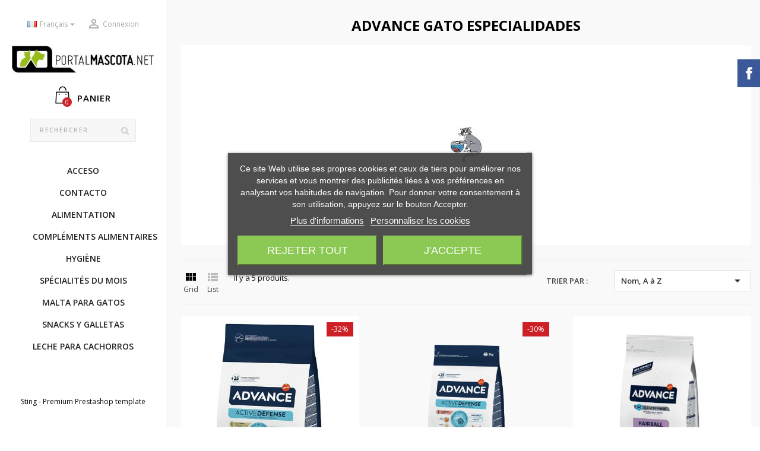

--- FILE ---
content_type: text/html; charset=utf-8
request_url: https://www.portalmascota.net/fr/78-advance-gato-especialidades
body_size: 20606
content:
<!doctype html>
<html lang="fr-FR">

  <head>
    
      
  <meta charset="utf-8">


  <meta http-equiv="x-ua-compatible" content="ie=edge">



  <title>Piensos Advance para Gato de la gama Especialidades</title>
  
    
  
  <meta name="description" content="Piensos de la marca Advance para gatos con necesilidades especiales por diferentes causas: sobrepeso, estelirizados, sensible...">
  <meta name="keywords" content="pienso gato,mascotas,animales">
        <link rel="canonical" href="https://www.portalmascota.net/fr/78-advance-gato-especialidades">
    
                  <link rel="alternate" href="https://www.portalmascota.net/es/78-advance-gato-especialidades" hreflang="es">
                  <link rel="alternate" href="https://www.portalmascota.net/en/78-advance-cat-special" hreflang="en-us">
                  <link rel="alternate" href="https://www.portalmascota.net/pt/78-advance-chats-specialites" hreflang="pt-pt">
                  <link rel="alternate" href="https://www.portalmascota.net/fr/78-advance-gato-especialidades" hreflang="fr-fr">
                  <link rel="alternate" href="https://www.portalmascota.net/de/78-advance-gato-especialidades" hreflang="de-de">
        

  
    <script type="application/ld+json">
  {
    "@context": "https://schema.org",
    "@type": "Organization",
    "name" : "Portalmascota.net",
    "url" : "https://www.portalmascota.net/fr/"
         ,"logo": {
        "@type": "ImageObject",
        "url":"https://www.portalmascota.net/img/logo-1699248591.jpg"
      }
      }
</script>

<script type="application/ld+json">
  {
    "@context": "https://schema.org",
    "@type": "WebPage",
    "isPartOf": {
      "@type": "WebSite",
      "url":  "https://www.portalmascota.net/fr/",
      "name": "Portalmascota.net"
    },
    "name": "Piensos Advance para Gato de la gama Especialidades",
    "url":  "https://www.portalmascota.net/fr/78-advance-gato-especialidades"
  }
</script>


  <script type="application/ld+json">
    {
      "@context": "https://schema.org",
      "@type": "BreadcrumbList",
      "itemListElement": [
                  {
            "@type": "ListItem",
            "position": 1,
            "name": "Accueil",
            "item": "https://www.portalmascota.net/fr/"
          },                  {
            "@type": "ListItem",
            "position": 2,
            "name": "Alimentation",
            "item": "https://www.portalmascota.net/fr/4-alimentation"
          },                  {
            "@type": "ListItem",
            "position": 3,
            "name": "Advance",
            "item": "https://www.portalmascota.net/fr/26-advance"
          },                  {
            "@type": "ListItem",
            "position": 4,
            "name": "Chat",
            "item": "https://www.portalmascota.net/fr/49-advance-gato"
          },                  {
            "@type": "ListItem",
            "position": 5,
            "name": "Advance Gato Especialidades",
            "item": "https://www.portalmascota.net/fr/78-advance-gato-especialidades"
          }              ]
    }
  </script>
  
  
  
  <script type="application/ld+json">
  {
    "@context": "https://schema.org",
    "@type": "ItemList",
    "itemListElement": [
          {
        "@type": "ListItem",
        "position": 1,
        "name": "Advance Adult STERILIZED",
        "url": "https://www.portalmascota.net/fr/advance-gato-especialidades/2953-4412-advance-adult-sterilized-pavo-y-cebada.html#/428-poids-400_g"
      },          {
        "@type": "ListItem",
        "position": 2,
        "name": "Advance Sensitive Sterilized au Saumon",
        "url": "https://www.portalmascota.net/fr/advance-gato-especialidades/3516-4422-advance-sensitive-sterilized.html#/409-poids-15_kg"
      },          {
        "@type": "ListItem",
        "position": 3,
        "name": "Advance Sterilized HAIRBALL Pavo y Cebada",
        "url": "https://www.portalmascota.net/fr/advance-gato-especialidades/2227-1075-advance-sterilized-hairball-pavo-y-cebada.html#/409-poids-15_kg"
      },          {
        "@type": "ListItem",
        "position": 4,
        "name": "Advance STERILIZED SENIOR",
        "url": "https://www.portalmascota.net/fr/advance-gato-especialidades/2954-4417-advance-sterilized-senior.html#/409-poids-15_kg"
      },          {
        "@type": "ListItem",
        "position": 5,
        "name": "Advance YOUNG STERILIZED",
        "url": "https://www.portalmascota.net/fr/advance-gato-especialidades/2952-4416-advance-young-sterilized.html#/409-poids-15_kg"
      }        ]
  }
</script>

  
  
    
  

  
    <meta property="og:title" content="Piensos Advance para Gato de la gama Especialidades" />
    <meta property="og:description" content="Piensos de la marca Advance para gatos con necesilidades especiales por diferentes causas: sobrepeso, estelirizados, sensible..." />
    <meta property="og:url" content="https://www.portalmascota.net/fr/78-advance-gato-especialidades" />
    <meta property="og:site_name" content="Portalmascota.net" />
    <meta property="og:type" content="website" />    



  <meta name="viewport" content="width=device-width, initial-scale=1">



  <link rel="icon" type="image/vnd.microsoft.icon" href="https://www.portalmascota.net/img/favicon.ico?1699248672">
  <link rel="shortcut icon" type="image/x-icon" href="https://www.portalmascota.net/img/favicon.ico?1699248672">



    <link rel="stylesheet" href="https://www.portalmascota.net/themes/sting/assets/css/theme.css" type="text/css" media="all">
  <link rel="stylesheet" href="https://www.portalmascota.net/modules/blockreassurance/views/dist/front.css" type="text/css" media="all">
  <link rel="stylesheet" href="https://www.portalmascota.net/themes/sting/modules/ps_searchbar/ps_searchbar.css" type="text/css" media="all">
  <link rel="stylesheet" href="https://www.portalmascota.net/modules/ps_facetedsearch/views/dist/front.css" type="text/css" media="all">
  <link rel="stylesheet" href="https://www.portalmascota.net/modules/seur/views/css/seurGMap.css" type="text/css" media="all">
  <link rel="stylesheet" href="https://www.portalmascota.net/modules/seur/views/css/front.css" type="text/css" media="all">
  <link rel="stylesheet" href="https://www.portalmascota.net/modules/lgcookieslaw/views/css/plugins/tooltipster/tooltipster.bundle.min.css" type="text/css" media="all">
  <link rel="stylesheet" href="https://www.portalmascota.net/modules/lgcookieslaw/views/css/plugins/tooltipster/tooltipster.borderless.min.css" type="text/css" media="all">
  <link rel="stylesheet" href="https://www.portalmascota.net/modules/lgcookieslaw/views/css/lgcookieslaw_1_1.css" type="text/css" media="all">
  <link rel="stylesheet" href="https://www.portalmascota.net/modules/lgcookieslaw/views/css/front.css" type="text/css" media="all">
  <link rel="stylesheet" href="https://www.portalmascota.net/themes/sting/modules/productcomments/views/css/productcomments.css" type="text/css" media="all">
  <link rel="stylesheet" href="https://www.portalmascota.net/js/jquery/ui/themes/base/minified/jquery-ui.min.css" type="text/css" media="all">
  <link rel="stylesheet" href="https://www.portalmascota.net/js/jquery/ui/themes/base/minified/jquery.ui.theme.min.css" type="text/css" media="all">
  <link rel="stylesheet" href="https://www.portalmascota.net/themes/sting/modules/blockwishlist/public/wishlist.css" type="text/css" media="all">
  <link rel="stylesheet" href="https://www.portalmascota.net/js/jquery/plugins/fancybox/jquery.fancybox.css" type="text/css" media="all">
  <link rel="stylesheet" href="https://www.portalmascota.net/modules/wpstyleswitcher/views/css/wpstyleswitcher.css" type="text/css" media="all">
  <link rel="stylesheet" href="https://www.portalmascota.net/modules/wpthemeconfigurator/views/css/hooks.css" type="text/css" media="all">
  <link rel="stylesheet" href="https://www.portalmascota.net/modules/wpbacktotop/views/css/wpbacktotop.css" type="text/css" media="all">
  <link rel="stylesheet" href="https://www.portalmascota.net/modules/wpfbblock/views/css/wpfbblock.css" type="text/css" media="all">
  <link rel="stylesheet" href="https://www.portalmascota.net/modules/wpzoom/views/css/wpzoom.css" type="text/css" media="all">
  <link rel="stylesheet" href="https://www.portalmascota.net/themes/sting/assets/css/font-awesome/css/font-awesome.min.css" type="text/css" media="all">
  <link rel="stylesheet" href="https://www.portalmascota.net/themes/sting/assets/css/custom.css" type="text/css" media="all">
	<link rel="preload" as="font" href="https://www.portalmascota.net/themes/sting/assets/css/pt-font.woff" type="font/woff" crossorigin="anonymous">
	<link rel="preload" as="font" href="https://www.portalmascota.net/themes/sting/assets/css/MaterialIcons-Regular.woff2" type="font/woff2" crossorigin="anonymous">
	<link rel="preload" as="font" href="https://www.portalmascota.net/themes/sting/assets/css/font-awesome/fonts/fontawesome-webfont.woff2?v=4.7.0" type="font/woff2" crossorigin="anonymous">
			<link rel="preload" href="//fonts.googleapis.com/css?family=Open+Sans:400,300,300italic,400italic,600,600italic,700,700italic&amp;subset=latin,latin-ext" as="style">
		<link href="//fonts.googleapis.com/css?family=Open+Sans:400,300,300italic,400italic,600,600italic,700,700italic&amp;subset=latin,latin-ext" rel="stylesheet">
		



  

  <script type="text/javascript">
        var baseDir = "\/";
        var blockwishlistController = "https:\/\/www.portalmascota.net\/fr\/module\/blockwishlist\/action";
        var prestashop = {"cart":{"products":[],"totals":{"total":{"type":"total","label":"Total","amount":0,"value":"0,00\u00a0\u20ac"},"total_including_tax":{"type":"total","label":"Total TTC\u00a0:","amount":0,"value":"0,00\u00a0\u20ac"},"total_excluding_tax":{"type":"total","label":"Total HT\u00a0:","amount":0,"value":"0,00\u00a0\u20ac"}},"subtotals":{"products":{"type":"products","label":"Sous-total","amount":0,"value":"0,00\u00a0\u20ac"},"discounts":null,"shipping":{"type":"shipping","label":"Livraison","amount":0,"value":""},"tax":null},"products_count":0,"summary_string":"0 articles","vouchers":{"allowed":1,"added":[]},"discounts":[],"minimalPurchase":0,"minimalPurchaseRequired":""},"currency":{"id":1,"name":"Euro","iso_code":"EUR","iso_code_num":"978","sign":"\u20ac"},"customer":{"lastname":null,"firstname":null,"email":null,"birthday":null,"newsletter":null,"newsletter_date_add":null,"optin":null,"website":null,"company":null,"siret":null,"ape":null,"is_logged":false,"gender":{"type":null,"name":null},"addresses":[]},"country":{"id_zone":66,"id_currency":0,"call_prefix":34,"iso_code":"ES","active":"1","contains_states":"0","need_identification_number":"1","need_zip_code":"1","zip_code_format":"NNNNN","display_tax_label":"1","name":"Espa\u00f1a","id":6},"language":{"name":"Fran\u00e7ais (French)","iso_code":"fr","locale":"fr-FR","language_code":"fr-fr","active":"1","is_rtl":"0","date_format_lite":"d\/m\/Y","date_format_full":"d\/m\/Y H:i:s","id":4},"page":{"title":"","canonical":"https:\/\/www.portalmascota.net\/fr\/78-advance-gato-especialidades","meta":{"title":"Piensos Advance para Gato de la gama Especialidades","description":"Piensos de la marca Advance para gatos con necesilidades especiales por diferentes causas: sobrepeso, estelirizados, sensible...","keywords":"pienso gato,mascotas,animales","robots":"index"},"page_name":"category","body_classes":{"lang-fr":true,"lang-rtl":false,"country-ES":true,"currency-EUR":true,"layout-full-width":true,"page-category":true,"tax-display-enabled":true,"page-customer-account":false,"category-id-78":true,"category-Advance Gato Especialidades":true,"category-id-parent-49":true,"category-depth-level-5":true},"admin_notifications":[],"password-policy":{"feedbacks":{"0":"Tr\u00e8s faible","1":"Faible","2":"Moyenne","3":"Fort","4":"Tr\u00e8s fort","Straight rows of keys are easy to guess":"Les suites de touches sur le clavier sont faciles \u00e0 deviner","Short keyboard patterns are easy to guess":"Les mod\u00e8les courts sur le clavier sont faciles \u00e0 deviner.","Use a longer keyboard pattern with more turns":"Utilisez une combinaison de touches plus longue et plus complexe.","Repeats like \"aaa\" are easy to guess":"Les r\u00e9p\u00e9titions (ex. : \"aaa\") sont faciles \u00e0 deviner.","Repeats like \"abcabcabc\" are only slightly harder to guess than \"abc\"":"Les r\u00e9p\u00e9titions (ex. : \"abcabcabc\") sont seulement un peu plus difficiles \u00e0 deviner que \"abc\".","Sequences like abc or 6543 are easy to guess":"Les s\u00e9quences (ex. : abc ou 6543) sont faciles \u00e0 deviner.","Recent years are easy to guess":"Les ann\u00e9es r\u00e9centes sont faciles \u00e0 deviner.","Dates are often easy to guess":"Les dates sont souvent faciles \u00e0 deviner.","This is a top-10 common password":"Ce mot de passe figure parmi les 10 mots de passe les plus courants.","This is a top-100 common password":"Ce mot de passe figure parmi les 100 mots de passe les plus courants.","This is a very common password":"Ceci est un mot de passe tr\u00e8s courant.","This is similar to a commonly used password":"Ce mot de passe est similaire \u00e0 un mot de passe couramment utilis\u00e9.","A word by itself is easy to guess":"Un mot seul est facile \u00e0 deviner.","Names and surnames by themselves are easy to guess":"Les noms et les surnoms seuls sont faciles \u00e0 deviner.","Common names and surnames are easy to guess":"Les noms et les pr\u00e9noms courants sont faciles \u00e0 deviner.","Use a few words, avoid common phrases":"Utilisez quelques mots, \u00e9vitez les phrases courantes.","No need for symbols, digits, or uppercase letters":"Pas besoin de symboles, de chiffres ou de majuscules.","Avoid repeated words and characters":"\u00c9viter de r\u00e9p\u00e9ter les mots et les caract\u00e8res.","Avoid sequences":"\u00c9viter les s\u00e9quences.","Avoid recent years":"\u00c9vitez les ann\u00e9es r\u00e9centes.","Avoid years that are associated with you":"\u00c9vitez les ann\u00e9es qui vous sont associ\u00e9es.","Avoid dates and years that are associated with you":"\u00c9vitez les dates et les ann\u00e9es qui vous sont associ\u00e9es.","Capitalization doesn't help very much":"Les majuscules ne sont pas tr\u00e8s utiles.","All-uppercase is almost as easy to guess as all-lowercase":"Un mot de passe tout en majuscules est presque aussi facile \u00e0 deviner qu'un mot de passe tout en minuscules.","Reversed words aren't much harder to guess":"Les mots invers\u00e9s ne sont pas beaucoup plus difficiles \u00e0 deviner.","Predictable substitutions like '@' instead of 'a' don't help very much":"Les substitutions pr\u00e9visibles comme '\"@\" au lieu de \"a\" n'aident pas beaucoup.","Add another word or two. Uncommon words are better.":"Ajoutez un autre mot ou deux. Pr\u00e9f\u00e9rez les mots peu courants."}}},"shop":{"name":"Portalmascota.net","logo":"https:\/\/www.portalmascota.net\/img\/logo-1699248591.jpg","stores_icon":"https:\/\/www.portalmascota.net\/img\/logo_stores.png","favicon":"https:\/\/www.portalmascota.net\/img\/favicon.ico"},"core_js_public_path":"\/themes\/","urls":{"base_url":"https:\/\/www.portalmascota.net\/","current_url":"https:\/\/www.portalmascota.net\/fr\/78-advance-gato-especialidades","shop_domain_url":"https:\/\/www.portalmascota.net","img_ps_url":"https:\/\/www.portalmascota.net\/img\/","img_cat_url":"https:\/\/www.portalmascota.net\/img\/c\/","img_lang_url":"https:\/\/www.portalmascota.net\/img\/l\/","img_prod_url":"https:\/\/www.portalmascota.net\/img\/p\/","img_manu_url":"https:\/\/www.portalmascota.net\/img\/m\/","img_sup_url":"https:\/\/www.portalmascota.net\/img\/su\/","img_ship_url":"https:\/\/www.portalmascota.net\/img\/s\/","img_store_url":"https:\/\/www.portalmascota.net\/img\/st\/","img_col_url":"https:\/\/www.portalmascota.net\/img\/co\/","img_url":"https:\/\/www.portalmascota.net\/themes\/sting\/assets\/img\/","css_url":"https:\/\/www.portalmascota.net\/themes\/sting\/assets\/css\/","js_url":"https:\/\/www.portalmascota.net\/themes\/sting\/assets\/js\/","pic_url":"https:\/\/www.portalmascota.net\/upload\/","theme_assets":"https:\/\/www.portalmascota.net\/themes\/sting\/assets\/","theme_dir":"https:\/\/www.portalmascota.net\/var\/www\/vhosts\/portalmascota.net\/httpdocs\/themes\/sting\/","pages":{"address":"https:\/\/www.portalmascota.net\/fr\/direccion","addresses":"https:\/\/www.portalmascota.net\/fr\/direcciones","authentication":"https:\/\/www.portalmascota.net\/fr\/autenticacion","manufacturer":"https:\/\/www.portalmascota.net\/fr\/fabricantes","cart":"https:\/\/www.portalmascota.net\/fr\/carro-de-la-compra","category":"https:\/\/www.portalmascota.net\/fr\/index.php?controller=category","cms":"https:\/\/www.portalmascota.net\/fr\/index.php?controller=cms","contact":"https:\/\/www.portalmascota.net\/fr\/contacto","discount":"https:\/\/www.portalmascota.net\/fr\/descuento","guest_tracking":"https:\/\/www.portalmascota.net\/fr\/guest-tracking","history":"https:\/\/www.portalmascota.net\/fr\/historial-de-pedidos","identity":"https:\/\/www.portalmascota.net\/fr\/identidad","index":"https:\/\/www.portalmascota.net\/fr\/","my_account":"https:\/\/www.portalmascota.net\/fr\/mi-cuenta","order_confirmation":"https:\/\/www.portalmascota.net\/fr\/index.php?controller=order-confirmation","order_detail":"https:\/\/www.portalmascota.net\/fr\/index.php?controller=order-detail","order_follow":"https:\/\/www.portalmascota.net\/fr\/devolucion-de-productos","order":"https:\/\/www.portalmascota.net\/fr\/carrito","order_return":"https:\/\/www.portalmascota.net\/fr\/index.php?controller=order-return","order_slip":"https:\/\/www.portalmascota.net\/fr\/vales","pagenotfound":"https:\/\/www.portalmascota.net\/fr\/404-error","password":"https:\/\/www.portalmascota.net\/fr\/contrasena-olvidada","pdf_invoice":"https:\/\/www.portalmascota.net\/fr\/index.php?controller=pdf-invoice","pdf_order_return":"https:\/\/www.portalmascota.net\/fr\/index.php?controller=pdf-order-return","pdf_order_slip":"https:\/\/www.portalmascota.net\/fr\/index.php?controller=pdf-order-slip","prices_drop":"https:\/\/www.portalmascota.net\/fr\/ofertas","product":"https:\/\/www.portalmascota.net\/fr\/index.php?controller=product","registration":"https:\/\/www.portalmascota.net\/fr\/index.php?controller=registration","search":"https:\/\/www.portalmascota.net\/fr\/buscar","sitemap":"https:\/\/www.portalmascota.net\/fr\/sitemap","stores":"https:\/\/www.portalmascota.net\/fr\/tiendas","supplier":"https:\/\/www.portalmascota.net\/fr\/proveedores","new_products":"https:\/\/www.portalmascota.net\/fr\/nuevos-productos","brands":"https:\/\/www.portalmascota.net\/fr\/fabricantes","register":"https:\/\/www.portalmascota.net\/fr\/index.php?controller=registration","order_login":"https:\/\/www.portalmascota.net\/fr\/carrito?login=1"},"alternative_langs":{"es":"https:\/\/www.portalmascota.net\/es\/78-advance-gato-especialidades","en-us":"https:\/\/www.portalmascota.net\/en\/78-advance-cat-special","pt-pt":"https:\/\/www.portalmascota.net\/pt\/78-advance-chats-specialites","fr-fr":"https:\/\/www.portalmascota.net\/fr\/78-advance-gato-especialidades","de-de":"https:\/\/www.portalmascota.net\/de\/78-advance-gato-especialidades"},"actions":{"logout":"https:\/\/www.portalmascota.net\/fr\/?mylogout="},"no_picture_image":{"bySize":{"small_default":{"url":"https:\/\/www.portalmascota.net\/img\/p\/fr-default-small_default.jpg","width":130,"height":130},"cart_default":{"url":"https:\/\/www.portalmascota.net\/img\/p\/fr-default-cart_default.jpg","width":160,"height":160},"medium_default":{"url":"https:\/\/www.portalmascota.net\/img\/p\/fr-default-medium_default.jpg","width":160,"height":160},"home_default":{"url":"https:\/\/www.portalmascota.net\/img\/p\/fr-default-home_default.jpg","width":500,"height":500},"large_default":{"url":"https:\/\/www.portalmascota.net\/img\/p\/fr-default-large_default.jpg","width":1000,"height":1000}},"small":{"url":"https:\/\/www.portalmascota.net\/img\/p\/fr-default-small_default.jpg","width":130,"height":130},"medium":{"url":"https:\/\/www.portalmascota.net\/img\/p\/fr-default-medium_default.jpg","width":160,"height":160},"large":{"url":"https:\/\/www.portalmascota.net\/img\/p\/fr-default-large_default.jpg","width":1000,"height":1000},"legend":""}},"configuration":{"display_taxes_label":true,"display_prices_tax_incl":true,"is_catalog":false,"show_prices":true,"opt_in":{"partner":true},"quantity_discount":{"type":"discount","label":"Remise sur prix unitaire"},"voucher_enabled":1,"return_enabled":0},"field_required":[],"breadcrumb":{"links":[{"title":"Accueil","url":"https:\/\/www.portalmascota.net\/fr\/"},{"title":"Alimentation","url":"https:\/\/www.portalmascota.net\/fr\/4-alimentation"},{"title":"Advance","url":"https:\/\/www.portalmascota.net\/fr\/26-advance"},{"title":"Chat","url":"https:\/\/www.portalmascota.net\/fr\/49-advance-gato"},{"title":"Advance Gato Especialidades","url":"https:\/\/www.portalmascota.net\/fr\/78-advance-gato-especialidades"}],"count":5},"link":{"protocol_link":"https:\/\/","protocol_content":"https:\/\/"},"time":1769259303,"static_token":"cf9b966fee7c948d5972d4c2e0d2f1a9","token":"6efbf37adc8e1b277b5ffbd242702919","debug":false};
        var productsAlreadyTagged = [];
        var psemailsubscription_subscription = "https:\/\/www.portalmascota.net\/fr\/module\/ps_emailsubscription\/subscription";
        var psr_icon_color = "#F19D76";
        var removeFromWishlistUrl = "https:\/\/www.portalmascota.net\/fr\/module\/blockwishlist\/action?action=deleteProductFromWishlist";
        var wishlistAddProductToCartUrl = "https:\/\/www.portalmascota.net\/fr\/module\/blockwishlist\/action?action=addProductToCart";
        var wishlistUrl = "https:\/\/www.portalmascota.net\/fr\/module\/blockwishlist\/view";
        var wpimageslider_auto = true;
        var wpimageslider_effect = "horizontal";
        var wpimageslider_loop = true;
        var wpimageslider_pause = "6000";
        var wpimageslider_speed = 500;
      </script>



  

<script type="text/javascript">
    var lgcookieslaw_consent_mode = 0;
    var lgcookieslaw_banner_url_ajax_controller = "https://www.portalmascota.net/fr/module/lgcookieslaw/ajax";     var lgcookieslaw_cookie_values = null;     var lgcookieslaw_saved_preferences = 0;
    var lgcookieslaw_ajax_calls_token = "68080c345f13428f0b97c19ed0de8e02";
    var lgcookieslaw_reload = 0;
    var lgcookieslaw_block_navigation = 0;
    var lgcookieslaw_banner_position = 3;
    var lgcookieslaw_show_fixed_button = 1;
    var lgcookieslaw_save_user_consent = 1;
    var lgcookieslaw_reject_cookies_when_closing_banner = 0;
</script>

<!--Start of Tawk.to Script-->
<script type="text/javascript">
    
    var Tawk_API=Tawk_API || {},$_Tawk_LoadStart=new Date();
    (function(){
    var s1=document.createElement("script"),s0=document.getElementsByTagName("script")[0];
    s1.async=true;
    s1.src="https://embed.tawk.to/66713307981b6c56477e5c0e/1i0l2um0k";
    s1.charset='UTF-8';
    s1.setAttribute('crossorigin','*');
    s0.parentNode.insertBefore(s1,s0);
    })();
    

    Tawk_API.onLoad = function(){
            };

    
    
    if (typeof ajaxCart !== "undefined" && typeof ajaxCart.updateCartInformation === "function") {
        ajaxCart.updateCartInformation = (function() {
            var ajaxCartUpdateCartInformationCached = ajaxCart.updateCartInformation;

            return function(jsonData) {
                ajaxCartUpdateCartInformationCached.apply(this, arguments);
                var products = {};
                for (var i = 0, len = jsonData.products.length; i < len; i++) {
                    key = 'product-'+(parseInt(i)+1);
                    products[key] = "ID = "+jsonData.products[i].id+" | Name = "+jsonData.products[i].name+" | Quantity = "+jsonData.products[i].quantity;
                }

                if (typeof Tawk_API === 'object') {
                    Tawk_API.addEvent('products-in-the-cart',  products, function(error){});
                }
            };
        })();
    };

    if (typeof updateCartSummary === "function") {
        updateCartSummary = (function() {
            var updateCartSummaryCached = updateCartSummary;

            return function(json) {
                updateCartSummaryCached.apply(this, arguments);
                var products = {};
                for (var i = 0, len = json.products.length; i < len; i++) {
                    key = 'product-'+(parseInt(i)+1);
                    products[key] = "ID = "+json.products[i].id+" | Name = "+json.products[i].name+" | Quantity = "+json.products[i].quantity;
                }

                if (typeof Tawk_API === 'object') {
                    Tawk_API.addEvent('products-in-the-cart',  products, function(error){});
                }
            };
        })();
    };
    

    var removeBranding = function() {
        try {
            var element = document.querySelector("iframe[title*=chat]:nth-child(2)").contentDocument.querySelector(`a[class*=tawk-branding]`);

            if (element) {
                element.remove();
            }
        } catch (e) {}
    }

    var tick = 250;
    setInterval(removeBranding, tick);
</script>
<!--End of Tawk.to Script-->



    
  </head>

  <body id="category" class="lang-fr country-es currency-eur layout-full-width page-category tax-display-enabled category-id-78 category-advance-gato-especialidades category-id-parent-49 category-depth-level-5 animsition">

    
      <div id="fb-root"></div>

<script async defer crossorigin="anonymous" src="https://connect.facebook.net/en_US/sdk.js#xfbml=1&version=v12.0" nonce="vMQk3RrC"></script>

    

  <main>
      
              

      <header id="header">
        
          
  <div class="header-banner">
    
  </div>



  <nav class="header-nav">
    <div class="container">
        <div class="row">
          <div class="hidden-sm-down">
            <div class="col-md-12 col-xs-12">
              
<div id="_desktop_contact_link">
  <div id="contact-link">
        <i class="fa fa-phone"></i>
            Appelez-nous : <a href='tel:685168707'>685168707</a>
      </div>
</div>

            </div>
            <div class="right-nav">
                <div id="_desktop_language_selector">
  <div class="language-selector-wrapper">
    <span id="language-selector-label" class="hidden-md-up">Langue :</span>
    <div class="language-selector dropdown js-dropdown">
      <button data-toggle="dropdown" class="hidden-sm-down btn-unstyle" aria-haspopup="true" aria-expanded="false" aria-label="Sélecteur de langue">
        <span class="expand-more"><img src="https://www.portalmascota.net/img/l/4.jpg" alt="fr" width="16" height="11" />Français</span>
        <i class="material-icons expand-more">&#xE5C5;</i>
      </button>
      <ul class="dropdown-menu hidden-sm-down" aria-labelledby="language-selector-label">
                  <li >
            <a href="https://www.portalmascota.net/es/78-advance-gato-especialidades" class="dropdown-item" data-iso-code="es"><img src="https://www.portalmascota.net/img/l/1.jpg" alt="es" width="16" height="11" />Español</a>
          </li>
                  <li >
            <a href="https://www.portalmascota.net/en/78-advance-cat-special" class="dropdown-item" data-iso-code="en"><img src="https://www.portalmascota.net/img/l/2.jpg" alt="en" width="16" height="11" />English</a>
          </li>
                  <li >
            <a href="https://www.portalmascota.net/pt/78-advance-chats-specialites" class="dropdown-item" data-iso-code="pt"><img src="https://www.portalmascota.net/img/l/3.jpg" alt="pt" width="16" height="11" />Português PT</a>
          </li>
                  <li  class="current" >
            <a href="https://www.portalmascota.net/fr/78-advance-gato-especialidades" class="dropdown-item" data-iso-code="fr"><img src="https://www.portalmascota.net/img/l/4.jpg" alt="fr" width="16" height="11" />Français</a>
          </li>
                  <li >
            <a href="https://www.portalmascota.net/de/78-advance-gato-especialidades" class="dropdown-item" data-iso-code="de"><img src="https://www.portalmascota.net/img/l/5.jpg" alt="de" width="16" height="11" />Deutsch</a>
          </li>
              </ul>
      <select class="link hidden-md-up" aria-labelledby="language-selector-label">
                  <option value="https://www.portalmascota.net/es/78-advance-gato-especialidades" data-iso-code="es">Español</option>
                  <option value="https://www.portalmascota.net/en/78-advance-cat-special" data-iso-code="en">English</option>
                  <option value="https://www.portalmascota.net/pt/78-advance-chats-specialites" data-iso-code="pt">Português PT</option>
                  <option value="https://www.portalmascota.net/fr/78-advance-gato-especialidades" selected="selected" data-iso-code="fr">Français</option>
                  <option value="https://www.portalmascota.net/de/78-advance-gato-especialidades" data-iso-code="de">Deutsch</option>
              </select>
    </div>
  </div>
</div>
 <div id="_desktop_user_info">
  <div class="user-info">
          <a
        href="https://www.portalmascota.net/fr/autenticacion?back=https%3A%2F%2Fwww.portalmascota.net%2Ffr%2F78-advance-gato-especialidades"
        title="Identifiez-vous"
        rel="nofollow"
      >
        <i class="material-icons">&#xE7FF;</i>
        <span class="hidden-lg-down">Connexion</span>
      </a>
      </div>
</div>

            </div>
          </div>
          <div class="hidden-xl-up text-xs-center mobile">
            <div class="top-logo" id="_mobile_logo"></div>
            <div class="mobile-menu">
              <div class="float-xs-left" id="menu-icon">
                <span></span>
              </div>
              <div class="float-xs-left" id="_mobile_cart"></div>
              <div class="float-xs-left" id="_mobile_user_info"></div>
              <div class="float-xs-left" id="mobile_search"></div>
            </div>
          </div>
        </div>
    </div>
  </nav>



  <div class="header-top">
    <div class="container">
      <div class="row">
        <div class="hidden-sm-down" id="_desktop_logo">
          <a href="https://www.portalmascota.net/fr/">
            <img class="logo img-responsive" src="https://www.portalmascota.net/img/logo-1699248591.jpg" alt="Portalmascota.net">
          </a>
        </div>
        
        
 <div id="_desktop_cart" class="col-sx-12">
  <div class="blockcart cart-preview wp-expand inactive" data-refresh-url="//www.portalmascota.net/fr/module/ps_shoppingcart/ajax">
    <div class="header">
            
        <i class="pt-font wp-shopping-cart-6 shopping-cart" aria-hidden="true"></i>
        <span class="hidden-lg-down cart-label">Panier</span>
        <span class="cart-products-count">0</span>
      
      <div class="card cart-summary hidden-xs-up">
        
  <div class="cart-overview js-cart" data-refresh-url="//www.portalmascota.net/fr/carro-de-la-compra?ajax=1&action=refresh">
          <span class="no-items">Il n'y a plus d'articles dans votre panier</span>
      </div>

        
          
<div class="cart-detailed-totals-top">

  <div class="card-block">
                  <div class="cart-summary-line" id="cart-subtotal-products">
          <span class="label js-subtotal">
                          0 articles
                      </span>
          <span class="value">
            0,00 €
          </span>          
        </div>
                                          </div>

  
              

  <hr class="separator">

  
    <div class="card-block cart-summary-totals js-cart-summary-totals">

  
          <div class="cart-summary-line cart-total">
        <span class="label">Total&nbsp;(TTC)</span>
        <span class="value">0,00 €</span>
      </div>
      

  
      

</div>
  

  <hr class="separator">
</div>

        
        
        <div class="checkout cart-detailed-actions card-block">
          <a rel="nofollow" href="//www.portalmascota.net/fr/carro-de-la-compra?action=show" class="btn btn-primary">Commander</a>
        </div>      
      </div>      
        
    </div>
  </div>
</div>
<!-- Block search module TOP -->
<div id="search_widget" class="col-sm-12 search-widget ui-front" data-search-controller-url="//www.portalmascota.net/fr/buscar">
	<form method="get" action="//www.portalmascota.net/fr/buscar">
		<input type="hidden" name="controller" value="search">
		<input type="text" name="s" value="" placeholder="Rechercher" aria-label="Rechercher">
		<button type="submit">
			<i class="fa fa-search"></i>
		<span class="hidden-xl-down">Rechercher</span>
		</button>
	</form>
</div>
<!-- /Block search module TOP -->


<div class="menu clearfix col-lg-12 js-top-menu hidden-lg-down" id="_desktop_top_menu">
    
          <ul class="top-menu" id="top-menu" data-depth="0">
                    <li class="link " id="lnk-acceso">           	
                          <a
                class="dropdown-item"
                href="https://portalmascota.net/es/autenticacion" data-depth="0"
                              >
                                <span class="wp-menu-item-name">Acceso</span>
              </a>
                          </li>
                    <li class="link " id="lnk-contacto">           	
                          <a
                class="dropdown-item"
                href=" 	https://portalmascota.net/es/contacto" data-depth="0"
                              >
                                <span class="wp-menu-item-name">Contacto</span>
              </a>
                          </li>
                    <li class="category " id="category-4">           	
                          <a
                class="dropdown-item"
                href="https://www.portalmascota.net/fr/4-alimentation" data-depth="0"
                              >
                                                                      <span class="float-xs-right hidden-xl-up">
                    <span data-target="#top_sub_menu_66993" data-toggle="collapse" class="navbar-toggler collapse-icons">
                      <i class="material-icons add">&#xE313;</i>
                      <i class="material-icons remove">&#xE316;</i>
                    </span>
                  </span>
                                <span class="wp-menu-item-name">Alimentation</span>
              </a>
                            <div  class="popover sub-menu js-sub-menu collapse" id="top_sub_menu_66993">
                
          <ul class="top-menu"  data-depth="1">
                    <li class="category " id="category-26">           	
                          <a
                class="dropdown-item dropdown-submenu"
                href="https://www.portalmascota.net/fr/26-advance" data-depth="1"
                              >
                                                                      <span class="float-xs-right hidden-xl-up">
                    <span data-target="#top_sub_menu_11693" data-toggle="collapse" class="navbar-toggler collapse-icons">
                      <i class="material-icons add">&#xE313;</i>
                      <i class="material-icons remove">&#xE316;</i>
                    </span>
                  </span>
                                <span class="wp-menu-item-name">Advance</span>
              </a>
                            <div  class="collapse" id="top_sub_menu_11693">
                
          <ul class="top-menu"  data-depth="2">
                    <li class="category " id="category-49">           	
                          <a
                class="dropdown-item"
                href="https://www.portalmascota.net/fr/49-advance-gato" data-depth="2"
                              >
                                                                      <span class="float-xs-right hidden-xl-up">
                    <span data-target="#top_sub_menu_58580" data-toggle="collapse" class="navbar-toggler collapse-icons">
                      <i class="material-icons add">&#xE313;</i>
                      <i class="material-icons remove">&#xE316;</i>
                    </span>
                  </span>
                                <span class="wp-menu-item-name">Chat</span>
              </a>
                            <div  class="collapse" id="top_sub_menu_58580">
                
          <ul class="top-menu"  data-depth="3">
                    <li class="category " id="category-77">           	
                          <a
                class="dropdown-item"
                href="https://www.portalmascota.net/fr/77-advance-cat-basico" data-depth="3"
                              >
                                <span class="wp-menu-item-name">Advance Cat básico</span>
              </a>
                          </li>
                    <li class="category current  " id="category-78">           	
                          <a
                class="dropdown-item"
                href="https://www.portalmascota.net/fr/78-advance-gato-especialidades" data-depth="3"
                              >
                                <span class="wp-menu-item-name">Advance Gato Especialidades</span>
              </a>
                          </li>
                    <li class="category " id="category-76">           	
                          <a
                class="dropdown-item"
                href="https://www.portalmascota.net/fr/76-adv-veterinary-diet" data-depth="3"
                              >
                                <span class="wp-menu-item-name">Adv. Veterinary Diet</span>
              </a>
                          </li>
              </ul>
    
                  
                
              </div>
                          </li>
                    <li class="category " id="category-48">           	
                          <a
                class="dropdown-item"
                href="https://www.portalmascota.net/fr/48-perro" data-depth="2"
                              >
                                                                      <span class="float-xs-right hidden-xl-up">
                    <span data-target="#top_sub_menu_30409" data-toggle="collapse" class="navbar-toggler collapse-icons">
                      <i class="material-icons add">&#xE313;</i>
                      <i class="material-icons remove">&#xE316;</i>
                    </span>
                  </span>
                                <span class="wp-menu-item-name">Chien</span>
              </a>
                            <div  class="collapse" id="top_sub_menu_30409">
                
          <ul class="top-menu"  data-depth="3">
                    <li class="category " id="category-72">           	
                          <a
                class="dropdown-item"
                href="https://www.portalmascota.net/fr/72-adv--dog-maxi" data-depth="3"
                              >
                                <span class="wp-menu-item-name">Adv. Dog Maxi</span>
              </a>
                          </li>
                    <li class="category " id="category-71">           	
                          <a
                class="dropdown-item"
                href="https://www.portalmascota.net/fr/71-adv-dog-medium-" data-depth="3"
                              >
                                <span class="wp-menu-item-name">Adv. Dog Medium </span>
              </a>
                          </li>
                    <li class="category " id="category-70">           	
                          <a
                class="dropdown-item"
                href="https://www.portalmascota.net/fr/70-adv-dog-mini-" data-depth="3"
                              >
                                <span class="wp-menu-item-name">Adv. Dog Mini </span>
              </a>
                          </li>
                    <li class="category " id="category-74">           	
                          <a
                class="dropdown-item"
                href="https://www.portalmascota.net/fr/74-adv-veterinary-diet" data-depth="3"
                              >
                                <span class="wp-menu-item-name">Adv. Veterinary Diet</span>
              </a>
                          </li>
                    <li class="category " id="category-139">           	
                          <a
                class="dropdown-item"
                href="https://www.portalmascota.net/fr/139-advance-razas" data-depth="3"
                              >
                                <span class="wp-menu-item-name">Advance Razas</span>
              </a>
                          </li>
                    <li class="category " id="category-178">           	
                          <a
                class="dropdown-item"
                href="https://www.portalmascota.net/fr/178-advance-sensitive" data-depth="3"
                              >
                                <span class="wp-menu-item-name">Advance Sensitive</span>
              </a>
                          </li>
              </ul>
    
                  
                
              </div>
                          </li>
              </ul>
    
                  
                
              </div>
                          </li>
                    <li class="category " id="category-27">           	
                          <a
                class="dropdown-item dropdown-submenu"
                href="https://www.portalmascota.net/fr/27-hills" data-depth="1"
                              >
                                                                      <span class="float-xs-right hidden-xl-up">
                    <span data-target="#top_sub_menu_74181" data-toggle="collapse" class="navbar-toggler collapse-icons">
                      <i class="material-icons add">&#xE313;</i>
                      <i class="material-icons remove">&#xE316;</i>
                    </span>
                  </span>
                                <span class="wp-menu-item-name">Hills</span>
              </a>
                            <div  class="collapse" id="top_sub_menu_74181">
                
          <ul class="top-menu"  data-depth="2">
                    <li class="category " id="category-51">           	
                          <a
                class="dropdown-item"
                href="https://www.portalmascota.net/fr/51-prescription-diet" data-depth="2"
                              >
                                                                      <span class="float-xs-right hidden-xl-up">
                    <span data-target="#top_sub_menu_29758" data-toggle="collapse" class="navbar-toggler collapse-icons">
                      <i class="material-icons add">&#xE313;</i>
                      <i class="material-icons remove">&#xE316;</i>
                    </span>
                  </span>
                                <span class="wp-menu-item-name">Prescription diet</span>
              </a>
                            <div  class="collapse" id="top_sub_menu_29758">
                
          <ul class="top-menu"  data-depth="3">
                    <li class="category " id="category-117">           	
                          <a
                class="dropdown-item"
                href="https://www.portalmascota.net/fr/117-gato" data-depth="3"
                              >
                                <span class="wp-menu-item-name">Chat</span>
              </a>
                          </li>
                    <li class="category " id="category-116">           	
                          <a
                class="dropdown-item"
                href="https://www.portalmascota.net/fr/116-perro" data-depth="3"
                              >
                                <span class="wp-menu-item-name">Chien</span>
              </a>
                          </li>
              </ul>
    
                  
                
              </div>
                          </li>
                    <li class="category " id="category-134">           	
                          <a
                class="dropdown-item"
                href="https://www.portalmascota.net/fr/134-vet-essentials" data-depth="2"
                              >
                                                                      <span class="float-xs-right hidden-xl-up">
                    <span data-target="#top_sub_menu_82428" data-toggle="collapse" class="navbar-toggler collapse-icons">
                      <i class="material-icons add">&#xE313;</i>
                      <i class="material-icons remove">&#xE316;</i>
                    </span>
                  </span>
                                <span class="wp-menu-item-name">Vet Essentials</span>
              </a>
                            <div  class="collapse" id="top_sub_menu_82428">
                
          <ul class="top-menu"  data-depth="3">
                    <li class="category " id="category-142">           	
                          <a
                class="dropdown-item"
                href="https://www.portalmascota.net/fr/142-gato" data-depth="3"
                              >
                                <span class="wp-menu-item-name">Gato</span>
              </a>
                          </li>
                    <li class="category " id="category-141">           	
                          <a
                class="dropdown-item"
                href="https://www.portalmascota.net/fr/141-perro" data-depth="3"
                              >
                                <span class="wp-menu-item-name">Perro</span>
              </a>
                          </li>
              </ul>
    
                  
                
              </div>
                          </li>
              </ul>
    
                  
                
              </div>
                          </li>
                    <li class="category " id="category-25">           	
                          <a
                class="dropdown-item dropdown-submenu"
                href="https://www.portalmascota.net/fr/25-royal-canin" data-depth="1"
                              >
                                                                      <span class="float-xs-right hidden-xl-up">
                    <span data-target="#top_sub_menu_95171" data-toggle="collapse" class="navbar-toggler collapse-icons">
                      <i class="material-icons add">&#xE313;</i>
                      <i class="material-icons remove">&#xE316;</i>
                    </span>
                  </span>
                                <span class="wp-menu-item-name">Royal Canin</span>
              </a>
                            <div  class="collapse" id="top_sub_menu_95171">
                
          <ul class="top-menu"  data-depth="2">
                    <li class="category " id="category-47">           	
                          <a
                class="dropdown-item"
                href="https://www.portalmascota.net/fr/47-gato" data-depth="2"
                              >
                                                                      <span class="float-xs-right hidden-xl-up">
                    <span data-target="#top_sub_menu_68887" data-toggle="collapse" class="navbar-toggler collapse-icons">
                      <i class="material-icons add">&#xE313;</i>
                      <i class="material-icons remove">&#xE316;</i>
                    </span>
                  </span>
                                <span class="wp-menu-item-name">Gato</span>
              </a>
                            <div  class="collapse" id="top_sub_menu_68887">
                
          <ul class="top-menu"  data-depth="3">
                    <li class="category " id="category-58">           	
                          <a
                class="dropdown-item"
                href="https://www.portalmascota.net/fr/58-gama-veterinaria-dietetica" data-depth="3"
                              >
                                <span class="wp-menu-item-name">Gama Veterinaria Dietética</span>
              </a>
                          </li>
              </ul>
    
                  
                
              </div>
                          </li>
                    <li class="category " id="category-46">           	
                          <a
                class="dropdown-item"
                href="https://www.portalmascota.net/fr/46-perro" data-depth="2"
                              >
                                                                      <span class="float-xs-right hidden-xl-up">
                    <span data-target="#top_sub_menu_72012" data-toggle="collapse" class="navbar-toggler collapse-icons">
                      <i class="material-icons add">&#xE313;</i>
                      <i class="material-icons remove">&#xE316;</i>
                    </span>
                  </span>
                                <span class="wp-menu-item-name">Perro</span>
              </a>
                            <div  class="collapse" id="top_sub_menu_72012">
                
          <ul class="top-menu"  data-depth="3">
                    <li class="category " id="category-57">           	
                          <a
                class="dropdown-item"
                href="https://www.portalmascota.net/fr/57-gama-veterinaria-dietetica" data-depth="3"
                              >
                                <span class="wp-menu-item-name">Gama Veterinaria Dietetica</span>
              </a>
                          </li>
              </ul>
    
                  
                
              </div>
                          </li>
              </ul>
    
                  
                
              </div>
                          </li>
                    <li class="category " id="category-195">           	
                          <a
                class="dropdown-item dropdown-submenu"
                href="https://www.portalmascota.net/fr/195-specific" data-depth="1"
                              >
                                <span class="wp-menu-item-name">Specific</span>
              </a>
                          </li>
              </ul>
    
                  
                
              </div>
                          </li>
                    <li class="category " id="category-205">           	
                          <a
                class="dropdown-item"
                href="https://www.portalmascota.net/fr/205-complements-alimentaires" data-depth="0"
                              >
                                <span class="wp-menu-item-name">Compléments alimentaires</span>
              </a>
                          </li>
                    <li class="category " id="category-9">           	
                          <a
                class="dropdown-item"
                href="https://www.portalmascota.net/fr/9-hygiene" data-depth="0"
                              >
                                                                      <span class="float-xs-right hidden-xl-up">
                    <span data-target="#top_sub_menu_79455" data-toggle="collapse" class="navbar-toggler collapse-icons">
                      <i class="material-icons add">&#xE313;</i>
                      <i class="material-icons remove">&#xE316;</i>
                    </span>
                  </span>
                                <span class="wp-menu-item-name">Hygiène</span>
              </a>
                            <div  class="popover sub-menu js-sub-menu collapse" id="top_sub_menu_79455">
                
          <ul class="top-menu"  data-depth="1">
                    <li class="category " id="category-82">           	
                          <a
                class="dropdown-item dropdown-submenu"
                href="https://www.portalmascota.net/fr/82-accessoires-d-hygiene" data-depth="1"
                              >
                                <span class="wp-menu-item-name">Accessoires d&#039;hygiène</span>
              </a>
                          </li>
                    <li class="category " id="category-80">           	
                          <a
                class="dropdown-item dropdown-submenu"
                href="https://www.portalmascota.net/fr/80-shampooings-dermatologiques" data-depth="1"
                              >
                                <span class="wp-menu-item-name">Shampooings dermatologiques</span>
              </a>
                          </li>
                    <li class="category " id="category-81">           	
                          <a
                class="dropdown-item dropdown-submenu"
                href="https://www.portalmascota.net/fr/81-sano-bello" data-depth="1"
                              >
                                <span class="wp-menu-item-name">Sano &amp; Bello</span>
              </a>
                          </li>
                    <li class="category " id="category-197">           	
                          <a
                class="dropdown-item dropdown-submenu"
                href="https://www.portalmascota.net/fr/197-spray" data-depth="1"
                              >
                                <span class="wp-menu-item-name">Spray</span>
              </a>
                          </li>
              </ul>
    
                  
                
              </div>
                          </li>
                    <li class="category " id="category-18">           	
                          <a
                class="dropdown-item"
                href="https://www.portalmascota.net/fr/18-especiales-del-mes" data-depth="0"
                              >
                                <span class="wp-menu-item-name">Spécialités du mois</span>
              </a>
                          </li>
                    <li class="category " id="category-16">           	
                          <a
                class="dropdown-item"
                href="https://www.portalmascota.net/fr/16-malta-para-gatos" data-depth="0"
                              >
                                <span class="wp-menu-item-name">Malta para gatos</span>
              </a>
                          </li>
                    <li class="category " id="category-11">           	
                          <a
                class="dropdown-item"
                href="https://www.portalmascota.net/fr/11-snacks-galletas" data-depth="0"
                              >
                                <span class="wp-menu-item-name">Snacks y galletas</span>
              </a>
                          </li>
                    <li class="category " id="category-154">           	
                          <a
                class="dropdown-item"
                href="https://www.portalmascota.net/fr/154-leche-para-cachorros" data-depth="0"
                              >
                                <span class="wp-menu-item-name">Leche para cachorros</span>
              </a>
                          </li>
              </ul>
    
    <div class="clearfix"></div>
</div>

            
                    <div class="block-social clearfix col-xs-12 links wrapper">
            <ul>
                          </ul>
          </div>
        
        <div class="copy-sidebar">
  <p>Sting - Premium Prestashop template</p>
</div>

      <div class="clearfix"></div>
      </div>
      <div id="mobile_top_menu_wrapper" class="row hidden-xl-up" style="display:none;">
        <div class="js-top-menu mobile" id="_mobile_top_menu"></div>
        <div class="js-top-menu-bottom">
          <div id="_mobile_currency_selector"></div>
          <div id="_mobile_language_selector"></div>
          <div id="_mobile_contact_link"></div>
        </div>
      </div>
    </div>
  </div>
  

        
      </header>

      
        
<aside id="notifications">
  <div class="notifications-container container">
    
    
    
      </div>
</aside>
      

      <section id="wrapper">
      
        <div id="columns" class="container">
          
            <nav data-depth="5" class="breadcrumb hidden-sm-down">
  <ol>
    
              
          <li>
                          <a href="https://www.portalmascota.net/fr/"><span>Accueil</span></a>
                      </li>
        
              
          <li>
                          <a href="https://www.portalmascota.net/fr/4-alimentation"><span>Alimentation</span></a>
                      </li>
        
              
          <li>
                          <a href="https://www.portalmascota.net/fr/26-advance"><span>Advance</span></a>
                      </li>
        
              
          <li>
                          <a href="https://www.portalmascota.net/fr/49-advance-gato"><span>Chat</span></a>
                      </li>
        
              
          <li>
                          <span>Advance Gato Especialidades</span>
                      </li>
        
          
  </ol>
</nav>
          

          

          
  <div id="content-wrapper" class="js-content-wrapper">
    
    
  <section id="main">

    
  <div id="js-product-list-header">
            <div class="block-category hidden-sm-down">
            <h1 class="h1">Advance Gato Especialidades</h1>
            
                            <div class="category-cover">       
                    <img src="https://www.portalmascota.net/c/78-category_default/advance-gato-especialidades.jpg" alt="Piensos Advance para Gato de la gama Especialidades">        
                </div>
            
                    </div>

        <div class="text-xs-center hidden-md-up">
          <h1 class="h1">Advance Gato Especialidades</h1>
        </div>
    
    <!-- Subcategories -->
    
</div>

   


    

    <section id="products">
      

      
        <div id="top-list-bar">
          
            <div id="js-product-list-top" class="row products-selection">  
  <div class="col-md-6 hidden-sm-down total-products">
    
    <div id="grid_list">
      <div id="grid" class="active"><i class="material-icons">&#xE8F0;</i>Grid</div>
      <div id="list"><i class="material-icons">&#xE8EF;</i>List</div>
    </div>
          <p>Il y a 5 produits.</p>
      </div>
  <div class="col-md-6">
    <div class="row sort-by-row">            

      
        <span class="col-sm-3 col-md-3 col-xl-7 hidden-sm-down sort-by">Trier par :</span>
<div class="col-sm-12 col-xs-12 col-md-9 products-sort-order dropdown">
  <button
    class="btn-unstyle select-title"
    rel="nofollow"
    data-toggle="dropdown"
    aria-label="Trier par sélection "
    aria-haspopup="true"
    aria-expanded="false">
    Nom, A à Z    <i class="material-icons float-xs-right">&#xE5C5;</i>
  </button>
  <div class="dropdown-menu">
          <a
        rel="nofollow"
        href="https://www.portalmascota.net/fr/78-advance-gato-especialidades?order=product.sales.desc"
        class="select-list js-search-link"
      >
        Ventes, ordre décroissant
      </a>
          <a
        rel="nofollow"
        href="https://www.portalmascota.net/fr/78-advance-gato-especialidades?order=product.position.asc"
        class="select-list js-search-link"
      >
        Pertinence
      </a>
          <a
        rel="nofollow"
        href="https://www.portalmascota.net/fr/78-advance-gato-especialidades?order=product.name.asc"
        class="select-list current js-search-link"
      >
        Nom, A à Z
      </a>
          <a
        rel="nofollow"
        href="https://www.portalmascota.net/fr/78-advance-gato-especialidades?order=product.name.desc"
        class="select-list js-search-link"
      >
        Nom, Z à A
      </a>
          <a
        rel="nofollow"
        href="https://www.portalmascota.net/fr/78-advance-gato-especialidades?order=product.price.asc"
        class="select-list js-search-link"
      >
        Prix, croissant
      </a>
          <a
        rel="nofollow"
        href="https://www.portalmascota.net/fr/78-advance-gato-especialidades?order=product.price.desc"
        class="select-list js-search-link"
      >
        Prix, décroissant
      </a>
          <a
        rel="nofollow"
        href="https://www.portalmascota.net/fr/78-advance-gato-especialidades?order=product.reference.asc"
        class="select-list js-search-link"
      >
        Reference, A to Z
      </a>
          <a
        rel="nofollow"
        href="https://www.portalmascota.net/fr/78-advance-gato-especialidades?order=product.reference.desc"
        class="select-list js-search-link"
      >
        Reference, Z to A
      </a>
      </div>
</div>
      

          </div>
  </div>
  <div class="col-sm-12 hidden-md-up text-xs-center showing">
    Affichage 1-5 de 5 article(s)
  </div>
</div>
          
        </div>

        
          <div id="" class="hidden-sm-down">
             <section id="js-active-search-filters" class="hide">
   
    </section>
 
 
          </div>
        

        
            <div id="facets_search_center">
                <div id="search_filters_wrapper" class="hidden-sm-down">
  <div id="search_filter_controls" class="hidden-md-up">
      <span id="_mobile_search_filters_clear_all"></span>
      <button class="btn btn-secondary ok">
        <i class="material-icons rtl-no-flip">&#xE876;</i>
        ok
      </button>
  </div>
  
</div>

            </div>
        

        <div>
          
            <div id="js-product-list">
  <div class="products row">
          
        
  <article class="product-miniature js-product-miniature prod-box-grid col-xs-12 col-sm-6 col-lg-4" data-id-product="2953" data-id-product-attribute="4412">
    <div class="thumbnail-container">
     <div class="left-block">
      
                <a href="https://www.portalmascota.net/fr/advance-gato-especialidades/2953-4412-advance-adult-sterilized-pavo-y-cebada.html#/428-poids-400_g" class="thumbnail product-thumbnail rc ratio1_1">
          <img
            data-src="https://www.portalmascota.net/7306-home_default/advance-adult-sterilized-pavo-y-cebada.jpg"
            alt="Advance Adult STERILIZED"
            data-full-size-image-url="https://www.portalmascota.net/7306-large_default/advance-adult-sterilized-pavo-y-cebada.jpg"
            width="500"
            height="500"
            class="lazyload"
          />
        </a>
              

      
    <ul class="product-flags js-product-flags">
                    <li class="product-flag discount">-32%</li>
            </ul>

    
      <div class="highlighted-informations no-variants hidden-sm-down">
      
        <a class="quick-view js-quick-view" href="#" data-link-action="quickview">
          <i class="fa fa-search"></i> Aperçu rapide
        </a>
         
      </div>

      </div>


    <div class="center-block">
      <div class="product-description">
      
        
        
<div class="wp-product-list-reviews">  
  <div class="wp-grade-stars wp-small-stars">
      <div class="star-content star-empty clearfix">
          <div class="star"></div>
          <div class="star"></div>
          <div class="star"></div>
          <div class="star"></div>
          <div class="star"></div>
      </div>       
  </div>
</div>



      
      
      
          <h2 class="h3 product-title"><a href="https://www.portalmascota.net/fr/advance-gato-especialidades/2953-4412-advance-adult-sterilized-pavo-y-cebada.html#/428-poids-400_g">Advance Adult STERILIZED</a></h2>
        

        <div class="product-detail">
          
Lorsque vous stérilisez votre chat, il est très important de prendre soin de son alimentation avec un aliment spécifique qui s&#039;adapte à ses besoins, l&#039;aidant à contrôler son poids, à maintenir des voies urinaires saines et une condition physique idéale. ADVANCE Sterilized Adult aide les défenses et barrières naturelles de votre chat, en maintenant un pH...
        </div>

        
                      <div class="product-price-and-shipping">
                              

                <span class="regular-price" aria-label="Prix de base">6,25 €</span>
                                  <span class="discount-percentage discount-product">-32%</span>
                              
              

              <span class="price reduction" aria-label="Prix">
                                                  4,25 €
                              </span>

              

            
          </div>
              

  
    </div>

    </div>  

  <div class="right-block">

    
     
    
    
        
    <div class="product-actions">
      <a class="btn btn-primary view" href="https://www.portalmascota.net/fr/advance-gato-especialidades/2953-4412-advance-adult-sterilized-pavo-y-cebada.html#/428-poids-400_g">View Detail</a>
      		  <form action="https://www.portalmascota.net/fr/carro-de-la-compra?add=1&amp;id_product=2953&amp;id_product_attribute=4412&amp;token=cf9b966fee7c948d5972d4c2e0d2f1a9" method="post" id="add-to-cart-or-refresh">
	  	  <input type="hidden" name="token" value="cf9b966fee7c948d5972d4c2e0d2f1a9">
	      <input type="hidden" name="id_product" value="2953" id="product_page_product_id">
	      <input
	              type="number"
	              name="qty"
	              value="1"
	              class="input-group form-control qty"
	              min="1"
	      >
	      <button
	              class="btn btn-primary add-to-cart"
	              data-button-action="add-to-cart"
	              type="submit"
	              	      >
	          <i class="material-icons shopping-cart">&#xE8CB;</i>
	          Ajouter au panier
	      </button>
	  </form>
	    </div>  
     

    
      
              



  </div>
  </div>



  </article>

      
          
        
  <article class="product-miniature js-product-miniature prod-box-grid col-xs-12 col-sm-6 col-lg-4" data-id-product="3516" data-id-product-attribute="4422">
    <div class="thumbnail-container">
     <div class="left-block">
      
                <a href="https://www.portalmascota.net/fr/advance-gato-especialidades/3516-4422-advance-sensitive-sterilized.html#/409-poids-15_kg" class="thumbnail product-thumbnail rc ratio1_1">
          <img
            data-src="https://www.portalmascota.net/7309-home_default/advance-sensitive-sterilized.jpg"
            alt="Advance Sensitive Sterilized au Saumon"
            data-full-size-image-url="https://www.portalmascota.net/7309-large_default/advance-sensitive-sterilized.jpg"
            width="500"
            height="500"
            class="lazyload"
          />
        </a>
              

      
    <ul class="product-flags js-product-flags">
                    <li class="product-flag discount">-30%</li>
            </ul>

    
      <div class="highlighted-informations no-variants hidden-sm-down">
      
        <a class="quick-view js-quick-view" href="#" data-link-action="quickview">
          <i class="fa fa-search"></i> Aperçu rapide
        </a>
         
      </div>

      </div>


    <div class="center-block">
      <div class="product-description">
      
        
        
<div class="wp-product-list-reviews">  
  <div class="wp-grade-stars wp-small-stars">
      <div class="star-content star-empty clearfix">
          <div class="star"></div>
          <div class="star"></div>
          <div class="star"></div>
          <div class="star"></div>
          <div class="star"></div>
      </div>       
  </div>
</div>



      
      
      
          <h2 class="h3 product-title"><a href="https://www.portalmascota.net/fr/advance-gato-especialidades/3516-4422-advance-sensitive-sterilized.html#/409-poids-15_kg">Advance Sensitive Sterilized au Saumon</a></h2>
        

        <div class="product-detail">
          
Algunos gatos esterilizados pueden no tolerar bien determinados alimentos manifestándose a través de malas digestiones y ocasionalmente con problemas en la piel. Para evitar este problema es recomendable que la alimentación de tu gato tenga como base fuentes de proteína animal muy digestibles. ADVANCE Sensitive Sterilized es un alimento completo y...
        </div>

        
                      <div class="product-price-and-shipping">
                              

                <span class="regular-price" aria-label="Prix de base">24,07 €</span>
                                  <span class="discount-percentage discount-product">-30%</span>
                              
              

              <span class="price reduction" aria-label="Prix">
                                                  16,85 €
                              </span>

              

            
          </div>
              

  
    </div>

    </div>  

  <div class="right-block">

    
     
    
    
        
    <div class="product-actions">
      <a class="btn btn-primary view" href="https://www.portalmascota.net/fr/advance-gato-especialidades/3516-4422-advance-sensitive-sterilized.html#/409-poids-15_kg">View Detail</a>
      		  <form action="https://www.portalmascota.net/fr/carro-de-la-compra?add=1&amp;id_product=3516&amp;id_product_attribute=4422&amp;token=cf9b966fee7c948d5972d4c2e0d2f1a9" method="post" id="add-to-cart-or-refresh">
	  	  <input type="hidden" name="token" value="cf9b966fee7c948d5972d4c2e0d2f1a9">
	      <input type="hidden" name="id_product" value="3516" id="product_page_product_id">
	      <input
	              type="number"
	              name="qty"
	              value="1"
	              class="input-group form-control qty"
	              min="1"
	      >
	      <button
	              class="btn btn-primary add-to-cart"
	              data-button-action="add-to-cart"
	              type="submit"
	              	      >
	          <i class="material-icons shopping-cart">&#xE8CB;</i>
	          Ajouter au panier
	      </button>
	  </form>
	    </div>  
     

    
      
              



  </div>
  </div>



  </article>

      
          
        
  <article class="product-miniature js-product-miniature prod-box-grid col-xs-12 col-sm-6 col-lg-4" data-id-product="2227" data-id-product-attribute="1075">
    <div class="thumbnail-container">
     <div class="left-block">
      
                <a href="https://www.portalmascota.net/fr/advance-gato-especialidades/2227-1075-advance-sterilized-hairball-pavo-y-cebada.html#/409-poids-15_kg" class="thumbnail product-thumbnail rc ratio1_1">
          <img
            data-src="https://www.portalmascota.net/5562-home_default/advance-sterilized-hairball-pavo-y-cebada.jpg"
            alt="Advance Sterilized HAIRBALL Pavo y Cebada"
            data-full-size-image-url="https://www.portalmascota.net/5562-large_default/advance-sterilized-hairball-pavo-y-cebada.jpg"
            width="500"
            height="500"
            class="lazyload"
          />
        </a>
              

      
    <ul class="product-flags js-product-flags">
            </ul>

    
      <div class="highlighted-informations no-variants hidden-sm-down">
      
        <a class="quick-view js-quick-view" href="#" data-link-action="quickview">
          <i class="fa fa-search"></i> Aperçu rapide
        </a>
         
      </div>

      </div>


    <div class="center-block">
      <div class="product-description">
      
        
        
<div class="wp-product-list-reviews">  
  <div class="wp-grade-stars wp-small-stars">
      <div class="star-content star-empty clearfix">
          <div class="star"></div>
          <div class="star"></div>
          <div class="star"></div>
          <div class="star"></div>
          <div class="star"></div>
      </div>       
  </div>
</div>



      
      
      
          <h2 class="h3 product-title"><a href="https://www.portalmascota.net/fr/advance-gato-especialidades/2227-1075-advance-sterilized-hairball-pavo-y-cebada.html#/409-poids-15_kg">Advance Sterilized HAIRBALL Pavo y Cebada</a></h2>
        

        <div class="product-detail">
          
Si tu gato esterilizado tiene problemas de formación de bolas de pelo, necesita una nutrición que le ayude a evitarlo, y además, que le ayude a evitar los cambios en su metabolismo que puede causar la esterilización, como es el aumento de peso, la menor tolerancia a la glucosa y los problemas de tracto urinario. ADVANCE Hairball sterilized ayuda a...
        </div>

        
                      <div class="product-price-and-shipping">
              
              

              <span class="price " aria-label="Prix">
                                                  23,38 €
                              </span>

              

            
          </div>
              

  
    </div>

    </div>  

  <div class="right-block">

    
     
    
    
        
    <div class="product-actions">
      <a class="btn btn-primary view" href="https://www.portalmascota.net/fr/advance-gato-especialidades/2227-1075-advance-sterilized-hairball-pavo-y-cebada.html#/409-poids-15_kg">View Detail</a>
      		  <form action="https://www.portalmascota.net/fr/carro-de-la-compra?add=1&amp;id_product=2227&amp;id_product_attribute=1075&amp;token=cf9b966fee7c948d5972d4c2e0d2f1a9" method="post" id="add-to-cart-or-refresh">
	  	  <input type="hidden" name="token" value="cf9b966fee7c948d5972d4c2e0d2f1a9">
	      <input type="hidden" name="id_product" value="2227" id="product_page_product_id">
	      <input
	              type="number"
	              name="qty"
	              value="1"
	              class="input-group form-control qty"
	              min="1"
	      >
	      <button
	              class="btn btn-primary add-to-cart"
	              data-button-action="add-to-cart"
	              type="submit"
	              	      >
	          <i class="material-icons shopping-cart">&#xE8CB;</i>
	          Ajouter au panier
	      </button>
	  </form>
	    </div>  
     

    
      
              



  </div>
  </div>



  </article>

      
          
        
  <article class="product-miniature js-product-miniature prod-box-grid col-xs-12 col-sm-6 col-lg-4" data-id-product="2954" data-id-product-attribute="4417">
    <div class="thumbnail-container">
     <div class="left-block">
      
                <a href="https://www.portalmascota.net/fr/advance-gato-especialidades/2954-4417-advance-sterilized-senior.html#/409-poids-15_kg" class="thumbnail product-thumbnail rc ratio1_1">
          <img
            data-src="https://www.portalmascota.net/5570-home_default/advance-sterilized-senior.jpg"
            alt="Advance STERILIZED SENIOR"
            data-full-size-image-url="https://www.portalmascota.net/5570-large_default/advance-sterilized-senior.jpg"
            width="500"
            height="500"
            class="lazyload"
          />
        </a>
              

      
    <ul class="product-flags js-product-flags">
            </ul>

    
      <div class="highlighted-informations no-variants hidden-sm-down">
      
        <a class="quick-view js-quick-view" href="#" data-link-action="quickview">
          <i class="fa fa-search"></i> Aperçu rapide
        </a>
         
      </div>

      </div>


    <div class="center-block">
      <div class="product-description">
      
        
        
<div class="wp-product-list-reviews">  
  <div class="wp-grade-stars wp-small-stars">
      <div class="star-content star-empty clearfix">
          <div class="star"></div>
          <div class="star"></div>
          <div class="star"></div>
          <div class="star"></div>
          <div class="star"></div>
      </div>       
  </div>
</div>



      
      
      
          <h2 class="h3 product-title"><a href="https://www.portalmascota.net/fr/advance-gato-especialidades/2954-4417-advance-sterilized-senior.html#/409-poids-15_kg">Advance STERILIZED SENIOR</a></h2>
        

        <div class="product-detail">
          
Cuando tu gato esterilizado alcanza los 10 años, entra en la etapa senior, Durante esta etapa necesita una alimentación que le ayude a minimizar los efectos de la edad, controlar su peso y cuidar su salud renal. ADVANCE Sterilized Senior es un alimento de alta gama fácil de digerir formulado para cubrir sus necesidades específicas que refuerza sus...
        </div>

        
                      <div class="product-price-and-shipping">
              
              

              <span class="price " aria-label="Prix">
                                                  16,99 €
                              </span>

              

            
          </div>
              

  
    </div>

    </div>  

  <div class="right-block">

    
     
    
    
        
    <div class="product-actions">
      <a class="btn btn-primary view" href="https://www.portalmascota.net/fr/advance-gato-especialidades/2954-4417-advance-sterilized-senior.html#/409-poids-15_kg">View Detail</a>
      		  <form action="https://www.portalmascota.net/fr/carro-de-la-compra?add=1&amp;id_product=2954&amp;id_product_attribute=4417&amp;token=cf9b966fee7c948d5972d4c2e0d2f1a9" method="post" id="add-to-cart-or-refresh">
	  	  <input type="hidden" name="token" value="cf9b966fee7c948d5972d4c2e0d2f1a9">
	      <input type="hidden" name="id_product" value="2954" id="product_page_product_id">
	      <input
	              type="number"
	              name="qty"
	              value="1"
	              class="input-group form-control qty"
	              min="1"
	      >
	      <button
	              class="btn btn-primary add-to-cart"
	              data-button-action="add-to-cart"
	              type="submit"
	              	      >
	          <i class="material-icons shopping-cart">&#xE8CB;</i>
	          Ajouter au panier
	      </button>
	  </form>
	    </div>  
     

    
      
              



  </div>
  </div>



  </article>

      
          
        
  <article class="product-miniature js-product-miniature prod-box-grid col-xs-12 col-sm-6 col-lg-4" data-id-product="2952" data-id-product-attribute="4416">
    <div class="thumbnail-container">
     <div class="left-block">
      
                <a href="https://www.portalmascota.net/fr/advance-gato-especialidades/2952-4416-advance-young-sterilized.html#/409-poids-15_kg" class="thumbnail product-thumbnail rc ratio1_1">
          <img
            data-src="https://www.portalmascota.net/5569-home_default/advance-young-sterilized.jpg"
            alt="Advance YOUNG STERILIZED"
            data-full-size-image-url="https://www.portalmascota.net/5569-large_default/advance-young-sterilized.jpg"
            width="500"
            height="500"
            class="lazyload"
          />
        </a>
              

      
    <ul class="product-flags js-product-flags">
            </ul>

    
      <div class="highlighted-informations no-variants hidden-sm-down">
      
        <a class="quick-view js-quick-view" href="#" data-link-action="quickview">
          <i class="fa fa-search"></i> Aperçu rapide
        </a>
         
      </div>

      </div>


    <div class="center-block">
      <div class="product-description">
      
        
        
<div class="wp-product-list-reviews">  
  <div class="wp-grade-stars wp-small-stars">
      <div class="star-content star-empty clearfix">
          <div class="star"></div>
          <div class="star"></div>
          <div class="star"></div>
          <div class="star"></div>
          <div class="star"></div>
      </div>       
  </div>
</div>



      
      
      
          <h2 class="h3 product-title"><a href="https://www.portalmascota.net/fr/advance-gato-especialidades/2952-4416-advance-young-sterilized.html#/409-poids-15_kg">Advance YOUNG STERILIZED</a></h2>
        

        <div class="product-detail">
          Tras la esterilización, los gatos pueden sufrir cambios en su metabolismo, que pueden causar incremento de peso, menor tolerancia a la glucosa y problemas de tracto urinario. Por eso, es importante cuidar su alimentación con un producto que se adapte a sus necesidades. ADVANCE Sterilized Junior contiene una proporción adecuada de proteínas y de grasas...
        </div>

        
                      <div class="product-price-and-shipping">
              
              

              <span class="price " aria-label="Prix">
                                                  23,81 €
                              </span>

              

            
          </div>
              

  
    </div>

    </div>  

  <div class="right-block">

    
     
    
    
        
    <div class="product-actions">
      <a class="btn btn-primary view" href="https://www.portalmascota.net/fr/advance-gato-especialidades/2952-4416-advance-young-sterilized.html#/409-poids-15_kg">View Detail</a>
      		  <form action="https://www.portalmascota.net/fr/carro-de-la-compra?add=1&amp;id_product=2952&amp;id_product_attribute=4416&amp;token=cf9b966fee7c948d5972d4c2e0d2f1a9" method="post" id="add-to-cart-or-refresh">
	  	  <input type="hidden" name="token" value="cf9b966fee7c948d5972d4c2e0d2f1a9">
	      <input type="hidden" name="id_product" value="2952" id="product_page_product_id">
	      <input
	              type="number"
	              name="qty"
	              value="1"
	              class="input-group form-control qty"
	              min="1"
	      >
	      <button
	              class="btn btn-primary add-to-cart"
	              data-button-action="add-to-cart"
	              type="submit"
	              	      >
	          <i class="material-icons shopping-cart">&#xE8CB;</i>
	          Ajouter au panier
	      </button>
	  </form>
	    </div>  
     

    
      
              



  </div>
  </div>



  </article>

      
      </div>

  
    <nav class="pagination">
  <div class="col-md-4">
    
      Affichage 1-5 de 5 article(s)
    
  </div>

  <div class="col-md-8">
    
         
  </div>

</nav>
  

  <div class="hidden-md-up text-xs-right up">
    <a href="#header" class="btn btn-secondary">
      Retour en haut
      <i class="material-icons">&#xE316;</i>
    </a>
  </div>
</div>
          
        </div>

        <div>
          
            <div id="js-product-list-bottom"></div>
          
        </div>

          </section>

    
    <div id="js-product-list-footer">
    </div>


    

  </section>

        
  </div>


          
        </div>
    
      <footer id="footer" class="js-footer">
        
          
    

<div class="footer-before-container">
<div class="container">
  <div class="row">
    
      <div class="block_newsletter col-sm-12 links wrapper" id="blockEmailSubscription_displayFooterBefore">
    <p id="block-newsletter-label" class="h3 col-xs-12 hidden-sm-down">Recevez nos offres spéciales</p>
    
<div class="title clearfix hidden-md-up" data-target="#footer_newsletter" data-toggle="collapse">
        <span class="h3">Newsletter</span>
        <span class="float-xs-right">
          <span class="navbar-toggler collapse-icons">
            <i class="material-icons add">&#xE313;</i>
            <i class="material-icons remove">&#xE316;</i>
          </span>
        </span>
      </div>

    <div class="col-xs-12 collapse" id="footer_newsletter">
      <form action="https://www.portalmascota.net/fr/78-advance-gato-especialidades#blockEmailSubscription_displayFooterBefore" method="post">
        <div class="row">
            <input
              class="btn btn-primary subscribe float-xs-right hidden-xs-down"
              name="submitNewsletter"
              type="submit"
              value="&#xE0E1;"
            >
            <input
              class="btn btn-primary float-xs-right hidden-sm-up"
              name="submitNewsletter"
              type="submit"
              value="ok"
            >
            <div class="input-wrapper">
              <input
                name="email"
                type="email"
                value=""
                placeholder="Votre adresse e-mail"
                aria-labelledby="block-newsletter-label"
                required
              >
            </div>
            <input type="hidden" name="blockHookName" value="displayFooterBefore" />
            <input type="hidden" name="action" value="0">
            <div class="clearfix"></div>
          <div class="conditions">
                              <p>Vous pouvez vous désinscrire à tout moment. Vous trouverez pour cela nos informations de contact dans les conditions d&#039;utilisation du site.</p>
                                          
                               
                        </div>
        </div>
      </form>
    </div>
</div>

    
  </div>
</div>
</div>

<div class="footer-container">
  <div class="container">
    <div class="row">
      
         <div class="linkblock col-xs-12 links">
  <div class="row">
      <div class="col-xs-12 wrapper">
      <p class="h3 hidden-sm-down">Produits</p>
      <div class="title clearfix hidden-md-up" data-target="#footer_sub_menu_1" data-toggle="collapse">        
        <span class="h3">Produits</span>
        <span class="float-xs-right">
          <span class="navbar-toggler collapse-icons">
            <i class="material-icons add">&#xE313;</i>
            <i class="material-icons remove">&#xE316;</i>
          </span>
        </span>
      </div>
      <ul id="footer_sub_menu_1" class="collapse">
                  <li>
            <a
                id="link-product-page-prices-drop-1"
                class="cms-page-link"
                href="https://www.portalmascota.net/fr/ofertas"
                title="En esta página podrás encontrar todas las ofertas que actualmente están activas en Portalmascota, los mejores productos para el cuidado de tu mascota."
                            >
              Ofertas
            </a>
          </li>
                  <li>
            <a
                id="link-product-page-new-products-1"
                class="cms-page-link"
                href="https://www.portalmascota.net/fr/nuevos-productos"
                title="Descubre los últimos productos que se han incorporado a Portalmascota.net, la tienda online con los mejores productos para el cuidado de tu mascota."
                            >
              Nuevos productos
            </a>
          </li>
                  <li>
            <a
                id="link-product-page-best-sales-1"
                class="cms-page-link"
                href="https://www.portalmascota.net/fr/best-sales"
                title="Listado con los productos que más veces han sido comprados por los clientes de Portalmascota.net"
                            >
              Más vendidos
            </a>
          </li>
              </ul>
    </div>
      <div class="col-xs-12 wrapper">
      <p class="h3 hidden-sm-down">Notre société</p>
      <div class="title clearfix hidden-md-up" data-target="#footer_sub_menu_2" data-toggle="collapse">        
        <span class="h3">Notre société</span>
        <span class="float-xs-right">
          <span class="navbar-toggler collapse-icons">
            <i class="material-icons add">&#xE313;</i>
            <i class="material-icons remove">&#xE316;</i>
          </span>
        </span>
      </div>
      <ul id="footer_sub_menu_2" class="collapse">
                  <li>
            <a
                id="link-cms-page-1-2"
                class="cms-page-link"
                href="https://www.portalmascota.net/fr/content/1-envios"
                title="Expédition &amp; retours"
                            >
              Expédition &amp; retours
            </a>
          </li>
                  <li>
            <a
                id="link-cms-page-2-2"
                class="cms-page-link"
                href="https://www.portalmascota.net/fr/content/2-aviso-legal-"
                title="Politique de confidentialité"
                            >
              Politique de confidentialité
            </a>
          </li>
                  <li>
            <a
                id="link-cms-page-3-2"
                class="cms-page-link"
                href="https://www.portalmascota.net/fr/content/3-condiciones"
                title="Condition d&#039;utilisation"
                            >
              Condition d&#039;utilisation
            </a>
          </li>
                  <li>
            <a
                id="link-cms-page-4-2"
                class="cms-page-link"
                href="https://www.portalmascota.net/fr/content/4-quienes-somos"
                title="Qui sommes nous"
                            >
              Qui sommes nous
            </a>
          </li>
                  <li>
            <a
                id="link-cms-page-5-2"
                class="cms-page-link"
                href="https://www.portalmascota.net/fr/content/5-pago-seguro"
                title="paiement sécurisé"
                            >
              paiement sécurisé
            </a>
          </li>
                  <li>
            <a
                id="link-cms-page-6-2"
                class="cms-page-link"
                href="https://www.portalmascota.net/fr/content/6-resolucion-de-conflictos-alternativa-odr"
                title="application de la nouvelle réglementation européenne ODR"
                            >
              Résolution alternative des conflits (ODR)
            </a>
          </li>
                  <li>
            <a
                id="link-cms-page-7-2"
                class="cms-page-link"
                href="https://www.portalmascota.net/fr/content/7-aviso-legal-ok"
                title=""
                            >
              Avis juridique
            </a>
          </li>
                  <li>
            <a
                id="link-cms-page-8-2"
                class="cms-page-link"
                href="https://www.portalmascota.net/fr/content/8-politica-de-cookies"
                title=""
                            >
              politica de cookies
            </a>
          </li>
                  <li>
            <a
                id="link-static-page-contact-2"
                class="cms-page-link"
                href="https://www.portalmascota.net/fr/contacto"
                title="Sí tienes cualquier duda, problema, queja o sugerencia este es el sitio para contactar con Portalmascota.net. Estaremos encantados de ayudarte."
                            >
              Contacta
            </a>
          </li>
                  <li>
            <a
                id="link-static-page-sitemap-2"
                class="cms-page-link"
                href="https://www.portalmascota.net/fr/sitemap"
                title="Accede a cualquier zona de Portalmascota desde nuestro mapa web."
                            >
              Mapa del sitio
            </a>
          </li>
                  <li>
            <a
                id="link-static-page-stores-2"
                class="cms-page-link"
                href="https://www.portalmascota.net/fr/tiendas"
                title="Página de nuestras tiendas"
                            >
              Tiendas
            </a>
          </li>
              </ul>
    </div>
    </div>
</div>
<div id="block_myaccount_infos" class="col-xs-12 links wrapper">
  <p class="h3 myaccount-title hidden-sm-down">
    <a class="text-uppercase" href="https://www.portalmascota.net/fr/mi-cuenta" rel="nofollow">
      Votre compte
    </a>
  </p>
  <div class="title clearfix hidden-md-up" data-target="#footer_account_list" data-toggle="collapse">
    <span class="h3">Votre compte</span>
    <span class="float-xs-right">
      <span class="navbar-toggler collapse-icons">
        <i class="material-icons add">&#xE313;</i>
        <i class="material-icons remove">&#xE316;</i>
      </span>
    </span>
  </div>
  <ul class="account-list collapse" id="footer_account_list">
            <li><a href="https://www.portalmascota.net/fr/guest-tracking" title="Suivi de commande" rel="nofollow">Suivi de commande</a></li>
        <li><a href="https://www.portalmascota.net/fr/mi-cuenta" title="Identifiez-vous" rel="nofollow">Connexion</a></li>
        <li><a href="https://www.portalmascota.net/fr/index.php?controller=registration" title="Créez votre compte" rel="nofollow">Créez votre compte</a></li>
        
      	</ul>
</div>

 <div class="block-contact col-xs-12 links wrapper">
    <p class="h3 text-uppercase block-contact-title hidden-sm-down">Informations</p>

      <div class="title clearfix hidden-md-up" data-target="#footer_contact_list" data-toggle="collapse">
        <span class="h3">Informations</span>
        <span class="float-xs-right">
          <span class="navbar-toggler collapse-icons">
            <i class="material-icons add">&#xE313;</i>
            <i class="material-icons remove">&#xE316;</i>
          </span>
        </span>
      </div>

      <ul class="collapse" id="footer_contact_list">
      <li class="address">
        <i class="material-icons">&#xE0C8;</i>
        Portalmascota.net<br />ARGHISNOVAX- UNIPESSOAL LDA<br />Avenida São Teotónio, Edificio Lepanto, Loja 22<br />4930-594 Valença<br />Portugal
      </li>
              <li>
        <i class="material-icons">&#xE0CD;</i>
                <span>Appelez-nous : <span>685168707</span></span>
        </li>
                          <li class="email">
        <span>
        <i class="material-icons">&#xE0BE;</i>
        Envoyez-nous un e-mail :
        <script type="text/javascript">document.write(unescape('%3c%61%20%68%72%65%66%3d%22%6d%61%69%6c%74%6f%3a%69%6e%66%6f%40%70%6f%72%74%61%6c%6d%61%73%63%6f%74%61%2e%6e%65%74%22%20%3e%69%6e%66%6f%40%70%6f%72%74%61%6c%6d%61%73%63%6f%74%61%2e%6e%65%74%3c%2f%61%3e'))</script></span>
        </li>
            </ul>
</div>

<div id="fb-sidePanel">
  <div id="panelContent">
    <div class="fb-page"
     data-href="https://www.facebook.com/prestashop" 
     data-tabs="" data-width="298" 
     data-height="300" 
     data-small-header="false" 
     data-adapt-container-width="true" 
     data-hide-cover="false" 
     data-show-facepile="false"></div>
  </div>
<div id="panelHandle"><img src="/modules/wpfbblock/views/img/fb_logo_side.png" alt="Facebook"></div>
</div>  <div
  class="wishlist-add-to"
  data-url="https://www.portalmascota.net/fr/module/blockwishlist/action?action=getAllWishlist"
>
  <div
    class="wishlist-modal modal fade"
    
      :class="{show: !isHidden}"
    
    tabindex="-1"
    role="dialog"
    aria-modal="true"
  >
    <div class="modal-dialog modal-dialog-centered" role="document">
      <div class="modal-content">
        <div class="modal-header">
          <h5 class="modal-title">
            Mi lista de deseos
          </h5>
          <button
            type="button"
            class="close"
            @click="toggleModal"
            data-dismiss="modal"
            aria-label="Close"
          >
            <span aria-hidden="true">×</span>
          </button>
        </div>

        <div class="modal-body">
          <choose-list
            @hide="toggleModal"
            :product-id="productId"
            :product-attribute-id="productAttributeId"
            :quantity="quantity"
            url="https://www.portalmascota.net/fr/module/blockwishlist/action?action=getAllWishlist"
            add-url="https://www.portalmascota.net/fr/module/blockwishlist/action?action=addProductToWishlist"
            empty-text="Aucune liste trouvée."
          ></choose-list>
        </div>

        <div class="modal-footer">
          <a @click="openNewWishlistModal" class="wishlist-add-to-new text-primary">
            <i class="material-icons">add_circle_outline</i> Crear nueva lista
          </a>
        </div>
      </div>
    </div>
  </div>

  <div
    class="modal-backdrop fade"
    
      :class="{in: !isHidden}"
    
  >
  </div>
</div>


  <div
  class="wishlist-delete"
      data-delete-list-url="https://www.portalmascota.net/fr/module/blockwishlist/action?action=deleteWishlist"
        data-delete-product-url="https://www.portalmascota.net/fr/module/blockwishlist/action?action=deleteProductFromWishlist"
    data-title="Retirer le produit de la liste d'envies"
  data-title-list="Supprimer la liste d'envies"
  data-placeholder='Le produit sera retiré de "%nameofthewishlist%".'
  data-cancel-text="Annuler"
  data-delete-text="Retirer"
  data-delete-text-list="Supprimer"
>
  <div
    class="wishlist-modal modal fade"
    
      :class="{show: !isHidden}"
    
    tabindex="-1"
    role="dialog"
    aria-modal="true"
  >
    <div class="modal-dialog modal-dialog-centered" role="document">
      <div class="modal-content">
        <div class="modal-header">
          <h5 class="modal-title">((modalTitle))</h5>
          <button
            type="button"
            class="close"
            @click="toggleModal"
            data-dismiss="modal"
            aria-label="Close"
          >
            <span aria-hidden="true">×</span>
          </button>
        </div>
        <div class="modal-body" v-if="productId">
          <p class="modal-text">((confirmMessage))</p> 
        </div>
        <div class="modal-footer">
          <button
            type="button"
            class="modal-cancel btn btn-secondary"
            data-dismiss="modal"
            @click="toggleModal"
          >
            ((cancelText))
          </button>

          <button
            type="button"
            class="btn btn-primary"
            @click="deleteWishlist"
          >
            ((modalDeleteText))
          </button>
        </div>
      </div>
    </div>
  </div>

  <div 
    class="modal-backdrop fade"
    
      :class="{in: !isHidden}"
    
  >
  </div>
</div>

  <div
  class="wishlist-create"
  data-url="https://www.portalmascota.net/fr/module/blockwishlist/action?action=createNewWishlist"
  data-title="Créer une liste d'envies"
  data-label="Nom de la liste d'envies"
  data-placeholder="Ajouter un nom"
  data-cancel-text="Annuler"
  data-create-text="Créer une liste d'envies"
  data-length-text="Le titre de la liste est trop court"
>
  <div
    class="wishlist-modal modal fade"
    
      :class="{show: !isHidden}"
    
    tabindex="-1"
    role="dialog"
    aria-modal="true"
  >
    <div class="modal-dialog modal-dialog-centered" role="document">
      <div class="modal-content">
        <div class="modal-header">
          <h5 class="modal-title">((title))</h5>
          <button
            type="button"
            class="close"
            @click="toggleModal"
            data-dismiss="modal"
            aria-label="Close"
          >
            <span aria-hidden="true">×</span>
          </button>
        </div>
        <div class="modal-body">
          <div class="form-group form-group-lg">
            <label class="form-control-label" for="input2">((label))</label>
            <input
              type="text"
              class="form-control form-control-lg"
              v-model="value"
              id="input2"
              :placeholder="placeholder"
            />
          </div>
        </div>
        <div class="modal-footer">
          <button
            type="button"
            class="modal-cancel btn btn-secondary"
            data-dismiss="modal"
            @click="toggleModal"
          >
            ((cancelText))
          </button>

          <button
            type="button"
            class="btn btn-primary"
            @click="createWishlist"
          >
            ((createText))
          </button>
        </div>
      </div>
    </div>
  </div>

  <div 
    class="modal-backdrop fade"
    
      :class="{in: !isHidden}"
    
  >
  </div>
</div>

  <div
  class="wishlist-login"
  data-login-text="Connexion"
  data-cancel-text="Annuler"
>
  <div
    class="wishlist-modal modal fade"
    
      :class="{show: !isHidden}"
    
    tabindex="-1"
    role="dialog"
    aria-modal="true"
  >
    <div class="modal-dialog modal-dialog-centered" role="document">
      <div class="modal-content">
        <div class="modal-header">
          <h5 class="modal-title">Connexion</h5>
          <button
            type="button"
            class="close"
            @click="toggleModal"
            data-dismiss="modal"
            aria-label="Close"
          >
            <span aria-hidden="true">×</span>
          </button>
        </div>
        <div class="modal-body">
          <p class="modal-text">Vous devez être connecté pour ajouter des produits à votre liste d'envies.</p>
        </div>
        <div class="modal-footer">
          <button
            type="button"
            class="modal-cancel btn btn-secondary"
            data-dismiss="modal"
            @click="toggleModal"
          >
            ((cancelText))
          </button>

          <a
            type="button"
            class="btn btn-primary"
            :href="prestashop.urls.pages.authentication"
          >
            ((loginText))
          </a>
        </div>
      </div>
    </div>
  </div>

  <div
    class="modal-backdrop fade"
    
      :class="{in: !isHidden}"
    
  >
  </div>
</div>

  <div
    class="wishlist-toast"
    data-rename-wishlist-text="Nom de la liste d'envies modifié !"
    data-added-wishlist-text="Produit ajouté à la liste d'envies !"
    data-create-wishlist-text="Liste d'envies créée !"
    data-delete-wishlist-text="Liste d'envies supprimée !"
    data-copy-text="Lien de partage copié !"
    data-delete-product-text="Produit supprimé !"
  ></div>


<div id="lgcookieslaw_banner" class="lgcookieslaw-banner lgcookieslaw-banner-floating lgcookieslaw-reject-button-enabled">
    
    <div class="container">
        <div class="lgcookieslaw-banner-message">
            <p>Ce site Web utilise ses propres cookies et ceux de tiers pour améliorer nos services et vous montrer des publicités liées à vos préférences en analysant vos habitudes de navigation. Pour donner votre consentement à son utilisation, appuyez sur le bouton Accepter.</p>

            <div class="lgcookieslaw-link-container">
                <a class="lgcookieslaw-info-link lgcookieslaw-link" target="_blank" href="https://www.portalmascota.net/fr/content/8-politica-de-cookies">Plus d&#039;informations</a>

                <a id="lgcookieslaw_customize_cookies_link" class="lgcookieslaw-customize-cookies-link lgcookieslaw-link">Personnaliser les cookies</a>
            </div>
        </div>
        <div class="lgcookieslaw-button-container">
                            <button class="lgcookieslaw-button lgcookieslaw-reject-button">
                    Rejeter tout
                </button>
            
            <button class="lgcookieslaw-button lgcookieslaw-accept-button">
                J&#039;accepte
            </button>
        </div>
    </div>
</div>

<div id="lgcookieslaw_modal" class="lgcookieslaw-modal">
    <div class="lgcookieslaw-modal-header">
        <h2 class="lgcookieslaw-modal-header-title">
            Préférences en matière de cookies

            <div class="lgcookieslaw-modal-header-title-user-consent-elements">
                <div
                    class="lgcookieslaw-badge lgcookieslaw-tooltip-container lgcookieslaw-user-consent-consent-date"
                    role="tooltip"
                    title=""
                >
                    <i class="lgcookieslaw-icon-schedule"></i> <span class="lgcookieslaw-user-consent-consent-date-text"></span>
                </div>
                <a
                    class="lgcookieslaw-badge lgcookieslaw-tooltip-container lgcookieslaw-user-consent-download"
                    role="tooltip"
                    title="Cliquez pour télécharger le consentement"
                    target="_blank"
                    href=""
                >
                    <i class="lgcookieslaw-icon-download"></i> Consentement
                </a>
            </div>
        </h2>
    </div>
    <div class="lgcookieslaw-modal-body">
        <div class="lgcookieslaw-modal-body-content">
                                                <div class="lgcookieslaw-section">
                        <div class="lgcookieslaw-section-name">
                            Cookies fonctionnels                                <div
                                    class="lgcookieslaw-badge lgcookieslaw-tooltip-container"
                                    role="tooltip"
                                    title="Obligatoire"
                                >
                                    Technique
                                </div>
                                                    </div>
                        <div class="lgcookieslaw-section-checkbox">
                            <div class="lgcookieslaw-switch lgcookieslaw-switch-disabled">
                                <div class="lgcookieslaw-slider-option lgcookieslaw-slider-option-left">Non</div>
                                <input
                                    type="checkbox"
                                    id="lgcookieslaw_purpose_1"
                                    class="lgcookieslaw-purpose"
                                    data-id-lgcookieslaw-purpose="1"
                                    data-consent-mode="true"
                                    data-consent-type="functionality_storage"                                    data-technical="true"
                                    data-checked="true"
                                />
                                <span
                                    id="lgcookieslaw_slider_1"
                                    class="lgcookieslaw-slider lgcookieslaw-slider-checked"
                                ></span>
                                <div class="lgcookieslaw-slider-option lgcookieslaw-slider-option-right">Oui</div>
                            </div>
                        </div>
                        <div class="lgcookieslaw-section-purpose">
                            <a class="lgcookieslaw-section-purpose-button collapsed" data-toggle="collapse" href="#multi_collapse_lgcookieslaw_purpose_1" role="button" aria-expanded="false" aria-controls="multi_collapse_lgcookieslaw_purpose_1">
                                <span class="lgcookieslaw-section-purpose-button-title">Description et des cookies</span>
                            </a>
                            <div class="lgcookieslaw-section-purpose-content collapse multi-collapse" id="multi_collapse_lgcookieslaw_purpose_1">
                                <div class="lgcookieslaw-section-purpose-content-description">
                                    Les cookies fonctionnels sont strictement nécessaires pour fournir les services de la boutique, ainsi que pour son bon fonctionnement, il n'est donc pas possible de refuser leur utilisation. Ils permettent à l'utilisateur de naviguer sur notre site web et d'utiliser les différentes options ou services qui y sont proposés.
                                </div>

                                                                    <div class="lgcookieslaw-section-purpose-content-cookies">
                                        <div class="table-responsive">
                                            <table class="lgcookieslaw-section-purpose-content-cookies-table table">
                                                <thead>
                                                    <tr>
                                                        <th>
                                                            <span
                                                                class="lgcookieslaw-tooltip-container"
                                                                role="tooltip"
                                                                title="Nom du cookie"
                                                            >
                                                                Cookie
                                                            </span>
                                                        </th>
                                                        <th>
                                                            <span
                                                                class="lgcookieslaw-tooltip-container"
                                                                role="tooltip"
                                                                title="Domaine associé au cookie"
                                                            >
                                                                Prestataire
                                                            </span>
                                                        </th>
                                                        <th>
                                                            <span
                                                                class="lgcookieslaw-tooltip-container"
                                                                role="tooltip"
                                                                title="Objectif du cookie"
                                                            >
                                                                Objectif
                                                            </span>
                                                        </th>
                                                        <th>
                                                            <span
                                                                class="lgcookieslaw-tooltip-container"
                                                                role="tooltip"
                                                                title="Heure d'expiration du cookie"
                                                            >
                                                                Date d'expiration
                                                            </span>
                                                        </th>
                                                    </tr>
                                                </thead>
                                                <tbody>
                                                                                                            <tr>
                                                            <td>PHP_SESSID</td>
                                                            <td>www.portalmascota.net</td>
                                                            <td>Le cookie PHPSESSID est natif de PHP et permet aux sites web de stocker des données d'état sérialisées. Sur le site web, il est utilisé pour établir une session d'utilisateur et pour transmettre des données d'état par le biais d'un cookie temporaire, communément appelé cookie de session. Ces cookies ne resteront sur votre ordinateur que jusqu'à ce que vous fermiez votre navigateur.</td>
                                                            <td>Session</td>
                                                        </tr>
                                                                                                            <tr>
                                                            <td>PrestaShop-#</td>
                                                            <td>www.portalmascota.net</td>
                                                            <td>Il s'agit d'un cookie utilisé par Prestashop pour stocker des informations et garder la session de l'utilisateur ouverte. Il stocke des informations telles que la devise, la langue, l'identifiant du client, entre autres données nécessaires au bon fonctionnement de la boutique.</td>
                                                            <td>480 heures</td>
                                                        </tr>
                                                                                                    </tbody>
                                            </table>
                                        </div>
                                    </div>
                                                            </div>
                        </div>
                    </div>
                                    <div class="lgcookieslaw-section">
                        <div class="lgcookieslaw-section-name">
                            Cookies publicitaires                        </div>
                        <div class="lgcookieslaw-section-checkbox">
                            <div class="lgcookieslaw-switch">
                                <div class="lgcookieslaw-slider-option lgcookieslaw-slider-option-left">Non</div>
                                <input
                                    type="checkbox"
                                    id="lgcookieslaw_purpose_2"
                                    class="lgcookieslaw-purpose"
                                    data-id-lgcookieslaw-purpose="2"
                                    data-consent-mode="true"
                                    data-consent-type="ad_storage"                                    data-technical="false"
                                    data-checked="false"
                                />
                                <span
                                    id="lgcookieslaw_slider_2"
                                    class="lgcookieslaw-slider"
                                ></span>
                                <div class="lgcookieslaw-slider-option lgcookieslaw-slider-option-right">Oui</div>
                            </div>
                        </div>
                        <div class="lgcookieslaw-section-purpose">
                            <a class="lgcookieslaw-section-purpose-button collapsed" data-toggle="collapse" href="#multi_collapse_lgcookieslaw_purpose_2" role="button" aria-expanded="false" aria-controls="multi_collapse_lgcookieslaw_purpose_2">
                                <span class="lgcookieslaw-section-purpose-button-title">Description</span>
                            </a>
                            <div class="lgcookieslaw-section-purpose-content collapse multi-collapse" id="multi_collapse_lgcookieslaw_purpose_2">
                                <div class="lgcookieslaw-section-purpose-content-description">
                                    Il s'agit de cookies qui collectent des informations sur les publicités montrées aux utilisateurs du site web. Elles peuvent être anonymes, si elles ne collectent que des informations sur les espaces publicitaires affichés sans identifier l'utilisateur, ou personnalisées, si elles collectent des informations personnelles sur l'utilisateur de la boutique par un tiers, pour la personnalisation de ces espaces publicitaires.
                                </div>

                                                            </div>
                        </div>
                    </div>
                                    <div class="lgcookieslaw-section">
                        <div class="lgcookieslaw-section-name">
                            Cookies d&#039;analyse                        </div>
                        <div class="lgcookieslaw-section-checkbox">
                            <div class="lgcookieslaw-switch">
                                <div class="lgcookieslaw-slider-option lgcookieslaw-slider-option-left">Non</div>
                                <input
                                    type="checkbox"
                                    id="lgcookieslaw_purpose_3"
                                    class="lgcookieslaw-purpose"
                                    data-id-lgcookieslaw-purpose="3"
                                    data-consent-mode="true"
                                    data-consent-type="analytics_storage"                                    data-technical="false"
                                    data-checked="false"
                                />
                                <span
                                    id="lgcookieslaw_slider_3"
                                    class="lgcookieslaw-slider"
                                ></span>
                                <div class="lgcookieslaw-slider-option lgcookieslaw-slider-option-right">Oui</div>
                            </div>
                        </div>
                        <div class="lgcookieslaw-section-purpose">
                            <a class="lgcookieslaw-section-purpose-button collapsed" data-toggle="collapse" href="#multi_collapse_lgcookieslaw_purpose_3" role="button" aria-expanded="false" aria-controls="multi_collapse_lgcookieslaw_purpose_3">
                                <span class="lgcookieslaw-section-purpose-button-title">Description</span>
                            </a>
                            <div class="lgcookieslaw-section-purpose-content collapse multi-collapse" id="multi_collapse_lgcookieslaw_purpose_3">
                                <div class="lgcookieslaw-section-purpose-content-description">
                                    Collecter des informations sur la navigation de l'utilisateur dans la boutique, généralement de manière anonyme, bien que parfois elles permettent également d'identifier l'utilisateur de manière unique et sans équivoque afin d'obtenir des rapports sur les intérêts de l'utilisateur pour les produits ou services proposés par la boutique.
                                </div>

                                                            </div>
                        </div>
                    </div>
                                    <div class="lgcookieslaw-section">
                        <div class="lgcookieslaw-section-name">
                            Cookies de performance                        </div>
                        <div class="lgcookieslaw-section-checkbox">
                            <div class="lgcookieslaw-switch">
                                <div class="lgcookieslaw-slider-option lgcookieslaw-slider-option-left">Non</div>
                                <input
                                    type="checkbox"
                                    id="lgcookieslaw_purpose_4"
                                    class="lgcookieslaw-purpose"
                                    data-id-lgcookieslaw-purpose="4"
                                    data-consent-mode="false"
                                                                        data-technical="false"
                                    data-checked="false"
                                />
                                <span
                                    id="lgcookieslaw_slider_4"
                                    class="lgcookieslaw-slider"
                                ></span>
                                <div class="lgcookieslaw-slider-option lgcookieslaw-slider-option-right">Oui</div>
                            </div>
                        </div>
                        <div class="lgcookieslaw-section-purpose">
                            <a class="lgcookieslaw-section-purpose-button collapsed" data-toggle="collapse" href="#multi_collapse_lgcookieslaw_purpose_4" role="button" aria-expanded="false" aria-controls="multi_collapse_lgcookieslaw_purpose_4">
                                <span class="lgcookieslaw-section-purpose-button-title">Description</span>
                            </a>
                            <div class="lgcookieslaw-section-purpose-content collapse multi-collapse" id="multi_collapse_lgcookieslaw_purpose_4">
                                <div class="lgcookieslaw-section-purpose-content-description">
                                    Ils sont utilisés pour améliorer l'expérience de navigation et optimiser le fonctionnement de la boutique.
                                </div>

                                                            </div>
                        </div>
                    </div>
                                    <div class="lgcookieslaw-section">
                        <div class="lgcookieslaw-section-name">
                            Autres cookies                        </div>
                        <div class="lgcookieslaw-section-checkbox">
                            <div class="lgcookieslaw-switch">
                                <div class="lgcookieslaw-slider-option lgcookieslaw-slider-option-left">Non</div>
                                <input
                                    type="checkbox"
                                    id="lgcookieslaw_purpose_5"
                                    class="lgcookieslaw-purpose"
                                    data-id-lgcookieslaw-purpose="5"
                                    data-consent-mode="false"
                                                                        data-technical="false"
                                    data-checked="false"
                                />
                                <span
                                    id="lgcookieslaw_slider_5"
                                    class="lgcookieslaw-slider"
                                ></span>
                                <div class="lgcookieslaw-slider-option lgcookieslaw-slider-option-right">Oui</div>
                            </div>
                        </div>
                        <div class="lgcookieslaw-section-purpose">
                            <a class="lgcookieslaw-section-purpose-button collapsed" data-toggle="collapse" href="#multi_collapse_lgcookieslaw_purpose_5" role="button" aria-expanded="false" aria-controls="multi_collapse_lgcookieslaw_purpose_5">
                                <span class="lgcookieslaw-section-purpose-button-title">Description</span>
                            </a>
                            <div class="lgcookieslaw-section-purpose-content collapse multi-collapse" id="multi_collapse_lgcookieslaw_purpose_5">
                                <div class="lgcookieslaw-section-purpose-content-description">
                                    Il s'agit de cookies sans finalité claire ou de ceux que nous sommes encore en train de classifier.
                                </div>

                                                            </div>
                        </div>
                    </div>
                                    </div>
    </div>
    <div class="lgcookieslaw-modal-footer">
        <div class="lgcookieslaw-modal-footer-left">
            <button id="lgcookieslaw_cancel_button" class="lgcookieslaw-button lgcookieslaw-cancel-button">Annuler</button>
        </div>
        <div class="lgcookieslaw-modal-footer-right">
                            <button class="lgcookieslaw-button lgcookieslaw-reject-button">Rejeter tout</button>
            
            <button class="lgcookieslaw-button lgcookieslaw-partial-accept-button">Accepter la sélection</button>
            <button class="lgcookieslaw-button lgcookieslaw-accept-button">Accepter tous</button>
        </div>
    </div>
</div>

<div class="lgcookieslaw-overlay"></div>

    <div id="lgcookieslaw_fixed_button" class="lgcookieslaw-fixed-button lgcookieslaw-fixed-button-left">
        <svg xmlns="http://www.w3.org/2000/svg" enable-background="new 0 0 20 20" height="36px" viewBox="0 0 20 20" width="36px" fill="#FFFFFF"><g><rect fill="none" height="20" width="20" x="0"/></g><g><g><circle cx="8.75" cy="7.25" r="1.25"/><circle cx="6.75" cy="11.25" r="1.25"/><circle cx="12.5" cy="12.5" r=".75"/><path d="M17.96,9.2C16.53,9.17,15,7.64,15.81,5.82c-2.38,0.8-4.62-1.27-4.15-3.65C5.27,0.82,2,6.46,2,10c0,4.42,3.58,8,8,8 C14.71,18,18.43,13.94,17.96,9.2z M10,16.5c-3.58,0-6.5-2.92-6.5-6.5c0-3.2,2.69-6.69,6.65-6.51c0.3,2.04,1.93,3.68,3.99,3.96 c0.05,0.3,0.4,2.09,2.35,2.93C16.31,13.67,13.57,16.5,10,16.5z"/></g></g></svg>
    </div>

            
    </div>
    
  </div>
</div>

<section class="footer-copyright">
<div class="container">
  
    <div class="row">
  <div class="copy-logo-text col-xs-12">
    <p>Copyright © 2017, Your store</p>
  </div>
  
    <div class="copy-logo-icon col-xs-12">
    <a href="https://www.portalmascota.net/fr/" title="Payment methods">      
          </a>  </div>
  </div>

  
</div>
</section>

        
      </footer>
      
      </section>
    </main>

    
      
<template id="password-feedback">
  <div
    class="password-strength-feedback mt-1"
    style="display: none;"
  >
    <div class="progress-container">
      <div class="progress mb-1">
        <div class="progress-bar" role="progressbar" value="50" aria-valuemin="0" aria-valuemax="100"></div>
      </div>
    </div>
    <script type="text/javascript" class="js-hint-password">
              {"0":"Tr\u00e8s faible","1":"Faible","2":"Moyenne","3":"Fort","4":"Tr\u00e8s fort","Straight rows of keys are easy to guess":"Les suites de touches sur le clavier sont faciles \u00e0 deviner","Short keyboard patterns are easy to guess":"Les mod\u00e8les courts sur le clavier sont faciles \u00e0 deviner.","Use a longer keyboard pattern with more turns":"Utilisez une combinaison de touches plus longue et plus complexe.","Repeats like \"aaa\" are easy to guess":"Les r\u00e9p\u00e9titions (ex. : \"aaa\") sont faciles \u00e0 deviner.","Repeats like \"abcabcabc\" are only slightly harder to guess than \"abc\"":"Les r\u00e9p\u00e9titions (ex. : \"abcabcabc\") sont seulement un peu plus difficiles \u00e0 deviner que \"abc\".","Sequences like abc or 6543 are easy to guess":"Les s\u00e9quences (ex. : abc ou 6543) sont faciles \u00e0 deviner.","Recent years are easy to guess":"Les ann\u00e9es r\u00e9centes sont faciles \u00e0 deviner.","Dates are often easy to guess":"Les dates sont souvent faciles \u00e0 deviner.","This is a top-10 common password":"Ce mot de passe figure parmi les 10 mots de passe les plus courants.","This is a top-100 common password":"Ce mot de passe figure parmi les 100 mots de passe les plus courants.","This is a very common password":"Ceci est un mot de passe tr\u00e8s courant.","This is similar to a commonly used password":"Ce mot de passe est similaire \u00e0 un mot de passe couramment utilis\u00e9.","A word by itself is easy to guess":"Un mot seul est facile \u00e0 deviner.","Names and surnames by themselves are easy to guess":"Les noms et les surnoms seuls sont faciles \u00e0 deviner.","Common names and surnames are easy to guess":"Les noms et les pr\u00e9noms courants sont faciles \u00e0 deviner.","Use a few words, avoid common phrases":"Utilisez quelques mots, \u00e9vitez les phrases courantes.","No need for symbols, digits, or uppercase letters":"Pas besoin de symboles, de chiffres ou de majuscules.","Avoid repeated words and characters":"\u00c9viter de r\u00e9p\u00e9ter les mots et les caract\u00e8res.","Avoid sequences":"\u00c9viter les s\u00e9quences.","Avoid recent years":"\u00c9vitez les ann\u00e9es r\u00e9centes.","Avoid years that are associated with you":"\u00c9vitez les ann\u00e9es qui vous sont associ\u00e9es.","Avoid dates and years that are associated with you":"\u00c9vitez les dates et les ann\u00e9es qui vous sont associ\u00e9es.","Capitalization doesn't help very much":"Les majuscules ne sont pas tr\u00e8s utiles.","All-uppercase is almost as easy to guess as all-lowercase":"Un mot de passe tout en majuscules est presque aussi facile \u00e0 deviner qu'un mot de passe tout en minuscules.","Reversed words aren't much harder to guess":"Les mots invers\u00e9s ne sont pas beaucoup plus difficiles \u00e0 deviner.","Predictable substitutions like '@' instead of 'a' don't help very much":"Les substitutions pr\u00e9visibles comme '\"@\" au lieu de \"a\" n'aident pas beaucoup.","Add another word or two. Uncommon words are better.":"Ajoutez un autre mot ou deux. Pr\u00e9f\u00e9rez les mots peu courants."}
          </script>

    <div class="password-strength-text"></div>
    <div class="password-requirements">
      <p class="password-requirements-length" data-translation="Entrez un mot de passe entre %s et %s caractères.">
        <i class="material-icons">check_circle</i>
        <span></span>
      </p>
      <p class="password-requirements-score" data-translation="Le score minimum doit être: %s.">
        <i class="material-icons">check_circle</i>
        <span></span>
      </p>
    </div>
  </div>
</template>
        <script type="text/javascript" src="https://www.portalmascota.net/themes/core.js" ></script>
  <script type="text/javascript" src="https://www.portalmascota.net/js/jquery/ui/jquery-ui.min.js" ></script>
  <script type="text/javascript" src="https://www.portalmascota.net/themes/sting/assets/js/theme.js" ></script>
  <script type="text/javascript" src="https://www.portalmascota.net/modules/ps_emailsubscription/views/js/ps_emailsubscription.js" ></script>
  <script type="text/javascript" src="https://www.portalmascota.net/modules/blockreassurance/views/dist/front.js" ></script>
  <script type="text/javascript" src="https://www.portalmascota.net/modules/ps_emailalerts/js/mailalerts.js" ></script>
  <script type="text/javascript" src="https://www.portalmascota.net/modules/lgcookieslaw/views/js/plugins/tooltipster/tooltipster.bundle.min.js" ></script>
  <script type="text/javascript" src="https://www.portalmascota.net/modules/lgcookieslaw/views/js/front.js" ></script>
  <script type="text/javascript" src="https://www.portalmascota.net/themes/sting/modules/productcomments/views/js/jquery.rating.plugin.js" ></script>
  <script type="text/javascript" src="https://www.portalmascota.net/themes/sting/modules/productcomments/views/js/productListingComments.js" ></script>
  <script type="text/javascript" src="https://www.portalmascota.net/modules/correosexpress/views/js/textareaCounter.js" ></script>
  <script type="text/javascript" src="https://www.portalmascota.net/modules/seur/views/js/front.js" ></script>
  <script type="text/javascript" src="https://www.portalmascota.net/modules/blockwishlist/public/product.bundle.js" ></script>
  <script type="text/javascript" src="https://www.portalmascota.net/js/jquery/plugins/fancybox/jquery.fancybox.js" ></script>
  <script type="text/javascript" src="https://www.portalmascota.net/modules/ps_facetedsearch/views/dist/front.js" ></script>
  <script type="text/javascript" src="https://www.portalmascota.net/themes/sting/modules/ps_searchbar/ps_searchbar.js" ></script>
  <script type="text/javascript" src="https://www.portalmascota.net/themes/sting/modules/ps_shoppingcart/ps_shoppingcart.js" ></script>
  <script type="text/javascript" src="https://www.portalmascota.net/modules/wpbacktotop/views/js/wpbacktotop.js" ></script>
  <script type="text/javascript" src="https://www.portalmascota.net/modules/wpfbblock/views/js/wpfbblock.js" ></script>
  <script type="text/javascript" src="https://www.portalmascota.net/modules/wpimageslider/views/js/wpimageslider.js" ></script>
  <script type="text/javascript" src="https://www.portalmascota.net/modules/wpzoom/views/js/jquery.zoom.min.js" ></script>
  <script type="text/javascript" src="https://www.portalmascota.net/modules/wpzoom/views/js/wpzoom.js" ></script>
  <script type="text/javascript" src="https://www.portalmascota.net/modules/blockwishlist/public/graphql.js" ></script>
  <script type="text/javascript" src="https://www.portalmascota.net/modules/blockwishlist/public/vendors.js" ></script>
  <script type="text/javascript" src="https://www.portalmascota.net/themes/sting/assets/js/custom.js" ></script>


    

    
      <a class="backtotop" href="#" title="Back to Top"></a>
    
  </body>

</html>

--- FILE ---
content_type: text/css
request_url: https://www.portalmascota.net/themes/sting/assets/css/theme.css
body_size: 41977
content:
@charset "UTF-8";.owl-carousel{width:100%;-webkit-tap-highlight-color:transparent;position:relative;z-index:1}.owl-carousel .owl-stage{position:relative;-ms-touch-action:pan-Y}.owl-carousel .owl-stage:after{content:".";display:block;clear:both;visibility:hidden;line-height:0;height:0}.owl-carousel .owl-stage-outer{position:relative;overflow:hidden;-webkit-transform:translate3d(0px, 0px, 0px)}.owl-carousel .owl-item{position:relative;min-height:1px;float:left;-webkit-backface-visibility:hidden;-webkit-tap-highlight-color:transparent;-webkit-touch-callout:none}.owl-carousel .owl-item img{display:block;width:100%;-webkit-transform-style:preserve-3d}.owl-carousel .owl-dots.disabled,.owl-carousel .owl-nav.disabled{display:none}.owl-carousel .owl-dot,.owl-carousel .owl-nav .owl-next,.owl-carousel .owl-nav .owl-prev{cursor:pointer;cursor:hand;-webkit-user-select:none;-khtml-user-select:none;-moz-user-select:none;-ms-user-select:none;user-select:none}.owl-carousel.owl-loaded{display:block}.owl-carousel.owl-loading{opacity:0;display:block}.owl-carousel.owl-hidden{opacity:0}.owl-carousel.owl-refresh .owl-item{visibility:hidden}.owl-carousel.owl-drag .owl-item{-webkit-user-select:none;-moz-user-select:none;-ms-user-select:none;user-select:none}.owl-carousel.owl-grab{cursor:move;cursor:-webkit-grab;cursor:grab}.owl-carousel.owl-rtl{direction:rtl}.owl-carousel.owl-rtl .owl-item{float:right}.no-js .owl-carousel{display:block}.modal-body .owl-carousel,main .owl-carousel{visibility:hidden;opacity:0}.modal-body .owl-carousel.owl-loaded,main .owl-carousel.owl-loaded{visibility:visible;opacity:1}.owl-nav .disabled{opacity:0.5}.owl-carousel .animated{-webkit-animation-duration:1000ms;animation-duration:1000ms;-webkit-animation-fill-mode:both;animation-fill-mode:both}.owl-carousel .owl-animated-in{z-index:0}.owl-carousel .owl-animated-out{z-index:1}.owl-carousel .fadeOut{-webkit-animation-name:fadeOut;animation-name:fadeOut}@-webkit-keyframes fadeOut{0%{opacity:1}to{opacity:0}}@keyframes fadeOut{0%{opacity:1}to{opacity:0}}@-webkit-keyframes fadeIn{0%{opacity:0}to{opacity:1}}@keyframes fadeIn{0%{opacity:0}to{opacity:1}}.fadeIn{-webkit-animation-name:fadeIn;animation-name:fadeIn}.owl-height{-webkit-transition:height 500ms ease-in-out;-o-transition:height 500ms ease-in-out;transition:height 500ms ease-in-out}.owl-carousel .owl-item .owl-lazy{opacity:0;-webkit-transition:opacity 400ms ease;-o-transition:opacity 400ms ease;transition:opacity 400ms ease}.owl-carousel .owl-item img.owl-lazy{-webkit-transform-style:preserve-3d;transform-style:preserve-3d}.owl-carousel .owl-video-wrapper{position:relative;height:100%;background:#000}.owl-carousel .owl-video-play-icon{position:absolute;height:80px;width:80px;left:50%;top:50%;margin-left:-40px;margin-top:-40px;background:url("owl.video.play.png") no-repeat;cursor:pointer;z-index:1;-webkit-backface-visibility:hidden;-webkit-transition:-webkit-transform 100ms ease;transition:-webkit-transform 100ms ease;-o-transition:transform 100ms ease;transition:transform 100ms ease;transition:transform 100ms ease, -webkit-transform 100ms ease}.owl-carousel .owl-video-play-icon:hover{-webkit-transform:scale(1.3, 1.3);-ms-transform:scale(1.3, 1.3);transform:scale(1.3, 1.3)}.owl-carousel .owl-video-playing .owl-video-play-icon,.owl-carousel .owl-video-playing .owl-video-tn{display:none}.owl-carousel .owl-video-tn{opacity:0;height:100%;background-position:center center;background-repeat:no-repeat;background-size:contain;-webkit-transition:opacity 400ms ease;-o-transition:opacity 400ms ease;transition:opacity 400ms ease}.owl-carousel .owl-video-frame{position:relative;z-index:1;height:100%;width:100%}

/*!
 * animsition v4.0.1
 * A simple and easy jQuery plugin for CSS animated page transitions.
 * http://blivesta.github.io/animsition
 * License : MIT
 * Author : blivesta (http://blivesta.com/)
 */.animsition,.animsition-overlay{position:relative;opacity:0;-webkit-animation-fill-mode:both;animation-fill-mode:both}.animsition-overlay-slide{position:fixed;z-index:1;width:100%;height:100%;background-color:#ddd}.animsition-loading,.animsition-loading:after{width:32px;height:32px;position:fixed;top:50%;left:50%;margin-top:-16px;margin-left:-16px;border-radius:50%;z-index:2}.animsition-loading{background-color:transparent;border-top:5px solid rgba(0, 0, 0, 0.2);border-right:5px solid rgba(0, 0, 0, 0.2);border-bottom:5px solid rgba(0, 0, 0, 0.2);border-left:5px solid #eee;-webkit-transform:translateZ(0);transform:translateZ(0);-webkit-animation-iteration-count:infinite;animation-iteration-count:infinite;-webkit-animation-timing-function:linear;animation-timing-function:linear;-webkit-animation-duration:.8s;animation-duration:.8s;-webkit-animation-name:animsition-loading;animation-name:animsition-loading}@-webkit-keyframes animsition-loading{0%{-webkit-transform:rotate(0deg);transform:rotate(0deg)}to{-webkit-transform:rotate(1turn);transform:rotate(1turn)}}@keyframes animsition-loading{0%{-webkit-transform:rotate(0deg);transform:rotate(0deg)}to{-webkit-transform:rotate(1turn);transform:rotate(1turn)}}@-webkit-keyframes fade-in{0%{opacity:0}to{opacity:1}}@keyframes fade-in{0%{opacity:0}to{opacity:1}}.fade-in{-webkit-animation-name:fade-in;animation-name:fade-in}@-webkit-keyframes fade-out{0%{opacity:1}to{opacity:0}}@keyframes fade-out{0%{opacity:1}to{opacity:0}}.fade-out{-webkit-animation-name:fade-out;animation-name:fade-out}@-webkit-keyframes fade-in-up{0%{-webkit-transform:translateY(500px);transform:translateY(500px);opacity:0}to{-webkit-transform:translateY(0);transform:translateY(0);opacity:1}}@keyframes fade-in-up{0%{-webkit-transform:translateY(500px);transform:translateY(500px);opacity:0}to{-webkit-transform:translateY(0);transform:translateY(0);opacity:1}}.fade-in-up{-webkit-animation-name:fade-in-up;animation-name:fade-in-up}@-webkit-keyframes fade-out-up{0%{-webkit-transform:translateY(0);transform:translateY(0);opacity:1}to{-webkit-transform:translateY(-500px);transform:translateY(-500px);opacity:0}}@keyframes fade-out-up{0%{-webkit-transform:translateY(0);transform:translateY(0);opacity:1}to{-webkit-transform:translateY(-500px);transform:translateY(-500px);opacity:0}}.fade-out-up{-webkit-animation-name:fade-out-up;animation-name:fade-out-up}@-webkit-keyframes fade-in-up-sm{0%{-webkit-transform:translateY(100px);transform:translateY(100px);opacity:0}to{-webkit-transform:translateY(0);transform:translateY(0);opacity:1}}@keyframes fade-in-up-sm{0%{-webkit-transform:translateY(100px);transform:translateY(100px);opacity:0}to{-webkit-transform:translateY(0);transform:translateY(0);opacity:1}}.fade-in-up-sm{-webkit-animation-name:fade-in-up-sm;animation-name:fade-in-up-sm}@-webkit-keyframes fade-out-up-sm{0%{-webkit-transform:translateY(0);transform:translateY(0);opacity:1}to{-webkit-transform:translateY(-100px);transform:translateY(-100px);opacity:0}}@keyframes fade-out-up-sm{0%{-webkit-transform:translateY(0);transform:translateY(0);opacity:1}to{-webkit-transform:translateY(-100px);transform:translateY(-100px);opacity:0}}.fade-out-up-sm{-webkit-animation-name:fade-out-up-sm;animation-name:fade-out-up-sm}@-webkit-keyframes fade-in-up-lg{0%{-webkit-transform:translateY(1000px);transform:translateY(1000px);opacity:0}to{-webkit-transform:translateY(0);transform:translateY(0);opacity:1}}@keyframes fade-in-up-lg{0%{-webkit-transform:translateY(1000px);transform:translateY(1000px);opacity:0}to{-webkit-transform:translateY(0);transform:translateY(0);opacity:1}}.fade-in-up-lg{-webkit-animation-name:fade-in-up-lg;animation-name:fade-in-up-lg}@-webkit-keyframes fade-out-up-lg{0%{-webkit-transform:translateY(0);transform:translateY(0);opacity:1}to{-webkit-transform:translateY(-1000px);transform:translateY(-1000px);opacity:0}}@keyframes fade-out-up-lg{0%{-webkit-transform:translateY(0);transform:translateY(0);opacity:1}to{-webkit-transform:translateY(-1000px);transform:translateY(-1000px);opacity:0}}.fade-out-up-lg{-webkit-animation-name:fade-out-up-lg;animation-name:fade-out-up-lg}@-webkit-keyframes fade-in-down{0%{-webkit-transform:translateY(-500px);transform:translateY(-500px);opacity:0}to{-webkit-transform:translateY(0);transform:translateY(0);opacity:1}}@keyframes fade-in-down{0%{-webkit-transform:translateY(-500px);transform:translateY(-500px);opacity:0}to{-webkit-transform:translateY(0);transform:translateY(0);opacity:1}}.fade-in-down{-webkit-animation-name:fade-in-down;animation-name:fade-in-down}@-webkit-keyframes fade-out-down{0%{-webkit-transform:translateY(0);transform:translateY(0);opacity:1}to{-webkit-transform:translateY(500px);transform:translateY(500px);opacity:0}}@keyframes fade-out-down{0%{-webkit-transform:translateY(0);transform:translateY(0);opacity:1}to{-webkit-transform:translateY(500px);transform:translateY(500px);opacity:0}}.fade-out-down{-webkit-animation-name:fade-out-down;animation-name:fade-out-down}@-webkit-keyframes fade-in-down-sm{0%{-webkit-transform:translateY(-100px);transform:translateY(-100px);opacity:0}to{-webkit-transform:translateY(0);transform:translateY(0);opacity:1}}@keyframes fade-in-down-sm{0%{-webkit-transform:translateY(-100px);transform:translateY(-100px);opacity:0}to{-webkit-transform:translateY(0);transform:translateY(0);opacity:1}}.fade-in-down-sm{-webkit-animation-name:fade-in-down-sm;animation-name:fade-in-down-sm}@-webkit-keyframes fade-out-down-sm{0%{-webkit-transform:translateY(0);transform:translateY(0);opacity:1}to{-webkit-transform:translateY(100px);transform:translateY(100px);opacity:0}}@keyframes fade-out-down-sm{0%{-webkit-transform:translateY(0);transform:translateY(0);opacity:1}to{-webkit-transform:translateY(100px);transform:translateY(100px);opacity:0}}.fade-out-down-sm{-webkit-animation-name:fade-out-down-sm;animation-name:fade-out-down-sm}.fade-in-down-lg{-webkit-animation-name:fade-in-down;animation-name:fade-in-down}@-webkit-keyframes fade-out-down-lg{0%{-webkit-transform:translateY(0);transform:translateY(0);opacity:1}to{-webkit-transform:translateY(1000px);transform:translateY(1000px);opacity:0}}@keyframes fade-out-down-lg{0%{-webkit-transform:translateY(0);transform:translateY(0);opacity:1}to{-webkit-transform:translateY(1000px);transform:translateY(1000px);opacity:0}}.fade-out-down-lg{-webkit-animation-name:fade-out-down-lg;animation-name:fade-out-down-lg}@-webkit-keyframes fade-in-left{0%{-webkit-transform:translateX(-500px);transform:translateX(-500px);opacity:0}to{-webkit-transform:translateX(0);transform:translateX(0);opacity:1}}@keyframes fade-in-left{0%{-webkit-transform:translateX(-500px);transform:translateX(-500px);opacity:0}to{-webkit-transform:translateX(0);transform:translateX(0);opacity:1}}.fade-in-left{-webkit-animation-name:fade-in-left;animation-name:fade-in-left}@-webkit-keyframes fade-out-left{0%{-webkit-transform:translateX(0);transform:translateX(0);opacity:1}to{-webkit-transform:translateX(-500px);transform:translateX(-500px);opacity:0}}@keyframes fade-out-left{0%{-webkit-transform:translateX(0);transform:translateX(0);opacity:1}to{-webkit-transform:translateX(-500px);transform:translateX(-500px);opacity:0}}.fade-out-left{-webkit-animation-name:fade-out-left;animation-name:fade-out-left}@-webkit-keyframes fade-in-left-sm{0%{-webkit-transform:translateX(-100px);transform:translateX(-100px);opacity:0}to{-webkit-transform:translateX(0);transform:translateX(0);opacity:1}}@keyframes fade-in-left-sm{0%{-webkit-transform:translateX(-100px);transform:translateX(-100px);opacity:0}to{-webkit-transform:translateX(0);transform:translateX(0);opacity:1}}.fade-in-left-sm{-webkit-animation-name:fade-in-left-sm;animation-name:fade-in-left-sm}@-webkit-keyframes fade-out-left-sm{0%{-webkit-transform:translateX(0);transform:translateX(0);opacity:1}to{-webkit-transform:translateX(-100px);transform:translateX(-100px);opacity:0}}@keyframes fade-out-left-sm{0%{-webkit-transform:translateX(0);transform:translateX(0);opacity:1}to{-webkit-transform:translateX(-100px);transform:translateX(-100px);opacity:0}}.fade-out-left-sm{-webkit-animation-name:fade-out-left-sm;animation-name:fade-out-left-sm}@-webkit-keyframes fade-in-left-lg{0%{-webkit-transform:translateX(-1500px);transform:translateX(-1500px);opacity:0}to{-webkit-transform:translateX(0);transform:translateX(0);opacity:1}}@keyframes fade-in-left-lg{0%{-webkit-transform:translateX(-1500px);transform:translateX(-1500px);opacity:0}to{-webkit-transform:translateX(0);transform:translateX(0);opacity:1}}.fade-in-left-lg{-webkit-animation-name:fade-in-left-lg;animation-name:fade-in-left-lg}@-webkit-keyframes fade-out-left-lg{0%{-webkit-transform:translateX(0);transform:translateX(0);opacity:1}to{-webkit-transform:translateX(-1500px);transform:translateX(-1500px);opacity:0}}@keyframes fade-out-left-lg{0%{-webkit-transform:translateX(0);transform:translateX(0);opacity:1}to{-webkit-transform:translateX(-1500px);transform:translateX(-1500px);opacity:0}}.fade-out-left-lg{-webkit-animation-name:fade-out-left-lg;animation-name:fade-out-left-lg}@-webkit-keyframes fade-in-right{0%{-webkit-transform:translateX(500px);transform:translateX(500px);opacity:0}to{-webkit-transform:translateX(0);transform:translateX(0);opacity:1}}@keyframes fade-in-right{0%{-webkit-transform:translateX(500px);transform:translateX(500px);opacity:0}to{-webkit-transform:translateX(0);transform:translateX(0);opacity:1}}.fade-in-right{-webkit-animation-name:fade-in-right;animation-name:fade-in-right}@-webkit-keyframes fade-out-right{0%{-webkit-transform:translateX(0);transform:translateX(0);opacity:1}to{-webkit-transform:translateX(500px);transform:translateX(500px);opacity:0}}@keyframes fade-out-right{0%{-webkit-transform:translateX(0);transform:translateX(0);opacity:1}to{-webkit-transform:translateX(500px);transform:translateX(500px);opacity:0}}.fade-out-right{-webkit-animation-name:fade-out-right;animation-name:fade-out-right}@-webkit-keyframes fade-in-right-sm{0%{-webkit-transform:translateX(100px);transform:translateX(100px);opacity:0}to{-webkit-transform:translateX(0);transform:translateX(0);opacity:1}}@keyframes fade-in-right-sm{0%{-webkit-transform:translateX(100px);transform:translateX(100px);opacity:0}to{-webkit-transform:translateX(0);transform:translateX(0);opacity:1}}.fade-in-right-sm{-webkit-animation-name:fade-in-right-sm;animation-name:fade-in-right-sm}@-webkit-keyframes fade-out-right-sm{0%{-webkit-transform:translateX(0);transform:translateX(0);opacity:1}to{-webkit-transform:translateX(100px);transform:translateX(100px);opacity:0}}@keyframes fade-out-right-sm{0%{-webkit-transform:translateX(0);transform:translateX(0);opacity:1}to{-webkit-transform:translateX(100px);transform:translateX(100px);opacity:0}}.fade-out-right-sm{-webkit-animation-name:fade-out-right-sm;animation-name:fade-out-right-sm}@-webkit-keyframes fade-in-right-lg{0%{-webkit-transform:translateX(1500px);transform:translateX(1500px);opacity:0}to{-webkit-transform:translateX(0);transform:translateX(0);opacity:1}}@keyframes fade-in-right-lg{0%{-webkit-transform:translateX(1500px);transform:translateX(1500px);opacity:0}to{-webkit-transform:translateX(0);transform:translateX(0);opacity:1}}.fade-in-right-lg{-webkit-animation-name:fade-in-right-lg;animation-name:fade-in-right-lg}@-webkit-keyframes fade-out-right-lg{0%{-webkit-transform:translateX(0);transform:translateX(0);opacity:1}to{-webkit-transform:translateX(1500px);transform:translateX(1500px);opacity:0}}@keyframes fade-out-right-lg{0%{-webkit-transform:translateX(0);transform:translateX(0);opacity:1}to{-webkit-transform:translateX(1500px);transform:translateX(1500px);opacity:0}}.fade-out-right-lg{-webkit-animation-name:fade-out-right-lg;animation-name:fade-out-right-lg}@-webkit-keyframes rotate-in{0%{-webkit-transform:rotate(-90deg);transform:rotate(-90deg);-webkit-transform-origin:center center;transform-origin:center center;opacity:0}0%,to{-webkit-transform-origin:center center}to{-webkit-transform:rotate(0);transform:rotate(0);-webkit-transform-origin:center center;transform-origin:center center;opacity:1}}@keyframes rotate-in{0%{-webkit-transform:rotate(-90deg);transform:rotate(-90deg);-webkit-transform-origin:center center;transform-origin:center center;opacity:0}0%,to{-webkit-transform-origin:center center}to{-webkit-transform:rotate(0);transform:rotate(0);-webkit-transform-origin:center center;transform-origin:center center;opacity:1}}.rotate-in{-webkit-animation-name:rotate-in;animation-name:rotate-in}@-webkit-keyframes rotate-out{0%{-webkit-transform:rotate(0);transform:rotate(0);-webkit-transform-origin:center center;transform-origin:center center;opacity:1}0%,to{-webkit-transform-origin:center center}to{-webkit-transform:rotate(90deg);transform:rotate(90deg);-webkit-transform-origin:center center;transform-origin:center center;opacity:0}}@keyframes rotate-out{0%{-webkit-transform:rotate(0);transform:rotate(0);-webkit-transform-origin:center center;transform-origin:center center;opacity:1}0%,to{-webkit-transform-origin:center center}to{-webkit-transform:rotate(90deg);transform:rotate(90deg);-webkit-transform-origin:center center;transform-origin:center center;opacity:0}}.rotate-out{-webkit-animation-name:rotate-out;animation-name:rotate-out}@-webkit-keyframes rotate-in-sm{0%{-webkit-transform:rotate(-45deg);transform:rotate(-45deg);-webkit-transform-origin:center center;transform-origin:center center;opacity:0}0%,to{-webkit-transform-origin:center center}to{-webkit-transform:rotate(0);transform:rotate(0);-webkit-transform-origin:center center;transform-origin:center center;opacity:1}}@keyframes rotate-in-sm{0%{-webkit-transform:rotate(-45deg);transform:rotate(-45deg);-webkit-transform-origin:center center;transform-origin:center center;opacity:0}0%,to{-webkit-transform-origin:center center}to{-webkit-transform:rotate(0);transform:rotate(0);-webkit-transform-origin:center center;transform-origin:center center;opacity:1}}.rotate-in-sm{-webkit-animation-name:rotate-in-sm;animation-name:rotate-in-sm}@-webkit-keyframes rotate-out-sm{0%{-webkit-transform:rotate(0);transform:rotate(0);-webkit-transform-origin:center center;transform-origin:center center;opacity:1}0%,to{-webkit-transform-origin:center center}to{-webkit-transform:rotate(45deg);transform:rotate(45deg);-webkit-transform-origin:center center;transform-origin:center center;opacity:0}}@keyframes rotate-out-sm{0%{-webkit-transform:rotate(0);transform:rotate(0);-webkit-transform-origin:center center;transform-origin:center center;opacity:1}0%,to{-webkit-transform-origin:center center}to{-webkit-transform:rotate(45deg);transform:rotate(45deg);-webkit-transform-origin:center center;transform-origin:center center;opacity:0}}.rotate-out-sm{-webkit-animation-name:rotate-out-sm;animation-name:rotate-out-sm}@-webkit-keyframes rotate-in-lg{0%{-webkit-transform:rotate(-180deg);transform:rotate(-180deg);-webkit-transform-origin:center center;transform-origin:center center;opacity:0}0%,to{-webkit-transform-origin:center center}to{-webkit-transform:rotate(0);transform:rotate(0);-webkit-transform-origin:center center;transform-origin:center center;opacity:1}}@keyframes rotate-in-lg{0%{-webkit-transform:rotate(-180deg);transform:rotate(-180deg);-webkit-transform-origin:center center;transform-origin:center center;opacity:0}0%,to{-webkit-transform-origin:center center}to{-webkit-transform:rotate(0);transform:rotate(0);-webkit-transform-origin:center center;transform-origin:center center;opacity:1}}.rotate-in-lg{-webkit-animation-name:rotate-in-lg;animation-name:rotate-in-lg}@-webkit-keyframes rotate-out-lg{0%{-webkit-transform:rotate(0);transform:rotate(0);-webkit-transform-origin:center center;transform-origin:center center;opacity:1}0%,to{-webkit-transform-origin:center center}to{-webkit-transform:rotate(180deg);transform:rotate(180deg);-webkit-transform-origin:center center;transform-origin:center center;opacity:0}}@keyframes rotate-out-lg{0%{-webkit-transform:rotate(0);transform:rotate(0);-webkit-transform-origin:center center;transform-origin:center center;opacity:1}0%,to{-webkit-transform-origin:center center}to{-webkit-transform:rotate(180deg);transform:rotate(180deg);-webkit-transform-origin:center center;transform-origin:center center;opacity:0}}.rotate-out-lg{-webkit-animation-name:rotate-out-lg;animation-name:rotate-out-lg}@-webkit-keyframes flip-in-x{0%{-webkit-transform:perspective(550px) rotateX(90deg);transform:perspective(550px) rotateX(90deg);opacity:0}to{-webkit-transform:perspective(550px) rotateX(0deg);transform:perspective(550px) rotateX(0deg);opacity:1}}@keyframes flip-in-x{0%{-webkit-transform:perspective(550px) rotateX(90deg);transform:perspective(550px) rotateX(90deg);opacity:0}to{-webkit-transform:perspective(550px) rotateX(0deg);transform:perspective(550px) rotateX(0deg);opacity:1}}.flip-in-x{-webkit-animation-name:flip-in-x;animation-name:flip-in-x;-webkit-backface-visibility:visible!important;backface-visibility:visible!important}@-webkit-keyframes flip-out-x{0%{-webkit-transform:perspective(550px) rotateX(0deg);transform:perspective(550px) rotateX(0deg);opacity:1}to{-webkit-transform:perspective(550px) rotateX(90deg);transform:perspective(550px) rotateX(90deg);opacity:0}}@keyframes flip-out-x{0%{-webkit-transform:perspective(550px) rotateX(0deg);transform:perspective(550px) rotateX(0deg);opacity:1}to{-webkit-transform:perspective(550px) rotateX(90deg);transform:perspective(550px) rotateX(90deg);opacity:0}}.flip-out-x{-webkit-animation-name:flip-out-x;animation-name:flip-out-x;-webkit-backface-visibility:visible!important;backface-visibility:visible!important}@-webkit-keyframes flip-in-x-nr{0%{-webkit-transform:perspective(100px) rotateX(90deg);transform:perspective(100px) rotateX(90deg);opacity:0}to{-webkit-transform:perspective(100px) rotateX(0deg);transform:perspective(100px) rotateX(0deg);opacity:1}}@keyframes flip-in-x-nr{0%{-webkit-transform:perspective(100px) rotateX(90deg);transform:perspective(100px) rotateX(90deg);opacity:0}to{-webkit-transform:perspective(100px) rotateX(0deg);transform:perspective(100px) rotateX(0deg);opacity:1}}.flip-in-x-nr{-webkit-animation-name:flip-in-x-nr;animation-name:flip-in-x-nr;-webkit-backface-visibility:visible!important;backface-visibility:visible!important}@-webkit-keyframes flip-out-x-nr{0%{-webkit-transform:perspective(100px) rotateX(0deg);transform:perspective(100px) rotateX(0deg);opacity:1}to{-webkit-transform:perspective(100px) rotateX(90deg);transform:perspective(100px) rotateX(90deg);opacity:0}}@keyframes flip-out-x-nr{0%{-webkit-transform:perspective(100px) rotateX(0deg);transform:perspective(100px) rotateX(0deg);opacity:1}to{-webkit-transform:perspective(100px) rotateX(90deg);transform:perspective(100px) rotateX(90deg);opacity:0}}.flip-out-x-nr{-webkit-animation-name:flip-out-x-nr;animation-name:flip-out-x-nr;-webkit-backface-visibility:visible!important;backface-visibility:visible!important}@-webkit-keyframes flip-in-x-fr{0%{-webkit-transform:perspective(1000px) rotateX(90deg);transform:perspective(1000px) rotateX(90deg);opacity:0}to{-webkit-transform:perspective(1000px) rotateX(0deg);transform:perspective(1000px) rotateX(0deg);opacity:1}}@keyframes flip-in-x-fr{0%{-webkit-transform:perspective(1000px) rotateX(90deg);transform:perspective(1000px) rotateX(90deg);opacity:0}to{-webkit-transform:perspective(1000px) rotateX(0deg);transform:perspective(1000px) rotateX(0deg);opacity:1}}.flip-in-x-fr{-webkit-animation-name:flip-in-x-fr;animation-name:flip-in-x-fr;-webkit-backface-visibility:visible!important;backface-visibility:visible!important}@-webkit-keyframes flip-out-x-fr{0%{-webkit-transform:perspective(1000px) rotateX(0deg);transform:perspective(1000px) rotateX(0deg);opacity:1}to{-webkit-transform:perspective(1000px) rotateX(90deg);transform:perspective(1000px) rotateX(90deg);opacity:0}}@keyframes flip-out-x-fr{0%{-webkit-transform:perspective(1000px) rotateX(0deg);transform:perspective(1000px) rotateX(0deg);opacity:1}to{-webkit-transform:perspective(1000px) rotateX(90deg);transform:perspective(1000px) rotateX(90deg);opacity:0}}.flip-out-x-fr{-webkit-animation-name:flip-out-x-fr;animation-name:flip-out-x-fr;-webkit-backface-visibility:visible!important;backface-visibility:visible!important}@-webkit-keyframes flip-in-y{0%{-webkit-transform:perspective(550px) rotateY(90deg);transform:perspective(550px) rotateY(90deg);opacity:0}to{-webkit-transform:perspective(550px) rotateY(0deg);transform:perspective(550px) rotateY(0deg);opacity:1}}@keyframes flip-in-y{0%{-webkit-transform:perspective(550px) rotateY(90deg);transform:perspective(550px) rotateY(90deg);opacity:0}to{-webkit-transform:perspective(550px) rotateY(0deg);transform:perspective(550px) rotateY(0deg);opacity:1}}.flip-in-y{-webkit-animation-name:flip-in-y;animation-name:flip-in-y;-webkit-backface-visibility:visible!important;backface-visibility:visible!important}@-webkit-keyframes flip-out-y{0%{-webkit-transform:perspective(550px) rotateY(0deg);transform:perspective(550px) rotateY(0deg);opacity:1}to{-webkit-transform:perspective(550px) rotateY(90deg);transform:perspective(550px) rotateY(90deg);opacity:0}}@keyframes flip-out-y{0%{-webkit-transform:perspective(550px) rotateY(0deg);transform:perspective(550px) rotateY(0deg);opacity:1}to{-webkit-transform:perspective(550px) rotateY(90deg);transform:perspective(550px) rotateY(90deg);opacity:0}}.flip-out-y{-webkit-animation-name:flip-out-y;animation-name:flip-out-y;-webkit-backface-visibility:visible!important;backface-visibility:visible!important}@-webkit-keyframes flip-in-y-nr{0%{-webkit-transform:perspective(100px) rotateY(90deg);transform:perspective(100px) rotateY(90deg);opacity:0}to{-webkit-transform:perspective(100px) rotateY(0deg);transform:perspective(100px) rotateY(0deg);opacity:1}}@keyframes flip-in-y-nr{0%{-webkit-transform:perspective(100px) rotateY(90deg);transform:perspective(100px) rotateY(90deg);opacity:0}to{-webkit-transform:perspective(100px) rotateY(0deg);transform:perspective(100px) rotateY(0deg);opacity:1}}.flip-in-y-nr{-webkit-animation-name:flip-in-y-nr;animation-name:flip-in-y-nr;-webkit-backface-visibility:visible!important;backface-visibility:visible!important}@-webkit-keyframes flip-out-y-nr{0%{-webkit-transform:perspective(100px) rotateY(0deg);transform:perspective(100px) rotateY(0deg);opacity:1}to{-webkit-transform:perspective(100px) rotateY(90deg);transform:perspective(100px) rotateY(90deg);opacity:0}}@keyframes flip-out-y-nr{0%{-webkit-transform:perspective(100px) rotateY(0deg);transform:perspective(100px) rotateY(0deg);opacity:1}to{-webkit-transform:perspective(100px) rotateY(90deg);transform:perspective(100px) rotateY(90deg);opacity:0}}.flip-out-y-nr{-webkit-animation-name:flip-out-y-nr;animation-name:flip-out-y-nr;-webkit-backface-visibility:visible!important;backface-visibility:visible!important}@-webkit-keyframes flip-in-y-fr{0%{-webkit-transform:perspective(1000px) rotateY(90deg);transform:perspective(1000px) rotateY(90deg);opacity:0}to{-webkit-transform:perspective(1000px) rotateY(0deg);transform:perspective(1000px) rotateY(0deg);opacity:1}}@keyframes flip-in-y-fr{0%{-webkit-transform:perspective(1000px) rotateY(90deg);transform:perspective(1000px) rotateY(90deg);opacity:0}to{-webkit-transform:perspective(1000px) rotateY(0deg);transform:perspective(1000px) rotateY(0deg);opacity:1}}.flip-in-y-fr{-webkit-animation-name:flip-in-y-fr;animation-name:flip-in-y-fr;-webkit-backface-visibility:visible!important;backface-visibility:visible!important}@-webkit-keyframes flip-out-y-fr{0%{-webkit-transform:perspective(1000px) rotateY(0deg);transform:perspective(1000px) rotateY(0deg);opacity:1}to{-webkit-transform:perspective(1000px) rotateY(90deg);transform:perspective(1000px) rotateY(90deg);opacity:0}}@keyframes flip-out-y-fr{0%{-webkit-transform:perspective(1000px) rotateY(0deg);transform:perspective(1000px) rotateY(0deg);opacity:1}to{-webkit-transform:perspective(1000px) rotateY(90deg);transform:perspective(1000px) rotateY(90deg);opacity:0}}.flip-out-y-fr{-webkit-animation-name:flip-out-y-fr;animation-name:flip-out-y-fr;-webkit-backface-visibility:visible!important;backface-visibility:visible!important}@-webkit-keyframes zoom-in{0%{-webkit-transform:scale(0.7);transform:scale(0.7);opacity:0}to{opacity:1}}@keyframes zoom-in{0%{-webkit-transform:scale(0.7);transform:scale(0.7);opacity:0}to{opacity:1}}.zoom-in{-webkit-animation-name:zoom-in;animation-name:zoom-in}@-webkit-keyframes zoom-out{0%{-webkit-transform:scale(1);transform:scale(1);opacity:1}50%{-webkit-transform:scale(0.7);transform:scale(0.7)}50%,to{opacity:0}}@keyframes zoom-out{0%{-webkit-transform:scale(1);transform:scale(1);opacity:1}50%{-webkit-transform:scale(0.7);transform:scale(0.7)}50%,to{opacity:0}}.zoom-out{-webkit-animation-name:zoom-out;animation-name:zoom-out}@-webkit-keyframes zoom-in-sm{0%{-webkit-transform:scale(0.95);transform:scale(0.95);opacity:0}to{opacity:1}}@keyframes zoom-in-sm{0%{-webkit-transform:scale(0.95);transform:scale(0.95);opacity:0}to{opacity:1}}.zoom-in-sm{-webkit-animation-name:zoom-in-sm;animation-name:zoom-in-sm}@-webkit-keyframes zoom-out-sm{0%{-webkit-transform:scale(1);transform:scale(1);opacity:1}50%{-webkit-transform:scale(0.95);transform:scale(0.95)}50%,to{opacity:0}}@keyframes zoom-out-sm{0%{-webkit-transform:scale(1);transform:scale(1);opacity:1}50%{-webkit-transform:scale(0.95);transform:scale(0.95)}50%,to{opacity:0}}.zoom-out-sm{-webkit-animation-name:zoom-out-sm;animation-name:zoom-out-sm}@-webkit-keyframes zoom-in-lg{0%{-webkit-transform:scale(0.4);transform:scale(0.4);opacity:0}to{opacity:1}}@keyframes zoom-in-lg{0%{-webkit-transform:scale(0.4);transform:scale(0.4);opacity:0}to{opacity:1}}.zoom-in-lg{-webkit-animation-name:zoom-in-lg;animation-name:zoom-in-lg}@-webkit-keyframes zoom-out-lg{0%{-webkit-transform:scale(1);transform:scale(1);opacity:1}50%{-webkit-transform:scale(0.4);transform:scale(0.4)}50%,to{opacity:0}}@keyframes zoom-out-lg{0%{-webkit-transform:scale(1);transform:scale(1);opacity:1}50%{-webkit-transform:scale(0.4);transform:scale(0.4)}50%,to{opacity:0}}.zoom-out-lg{-webkit-animation-name:zoom-out-lg;animation-name:zoom-out-lg}@-webkit-keyframes overlay-slide-in-top{0%{height:100%}to{height:0}}@keyframes overlay-slide-in-top{0%{height:100%}to{height:0}}.overlay-slide-in-top{top:0;height:0;-webkit-animation-name:overlay-slide-in-top;animation-name:overlay-slide-in-top}@-webkit-keyframes overlay-slide-out-top{0%{height:0}to{height:100%}}@keyframes overlay-slide-out-top{0%{height:0}to{height:100%}}.overlay-slide-out-top{top:0;height:100%;-webkit-animation-name:overlay-slide-out-top;animation-name:overlay-slide-out-top}@-webkit-keyframes overlay-slide-in-bottom{0%{height:100%}to{height:0}}@keyframes overlay-slide-in-bottom{0%{height:100%}to{height:0}}.overlay-slide-in-bottom{bottom:0;height:0;-webkit-animation-name:overlay-slide-in-bottom;animation-name:overlay-slide-in-bottom}@-webkit-keyframes overlay-slide-out-bottom{0%{height:0}to{height:100%}}@keyframes overlay-slide-out-bottom{0%{height:0}to{height:100%}}.overlay-slide-out-bottom{bottom:0;height:100%;-webkit-animation-name:overlay-slide-out-bottom;animation-name:overlay-slide-out-bottom}@-webkit-keyframes overlay-slide-in-left{0%{width:100%}to{width:0}}@keyframes overlay-slide-in-left{0%{width:100%}to{width:0}}.overlay-slide-in-left{width:0;-webkit-animation-name:overlay-slide-in-left;animation-name:overlay-slide-in-left}@-webkit-keyframes overlay-slide-out-left{0%{width:0}to{width:100%}}@keyframes overlay-slide-out-left{0%{width:0}to{width:100%}}.overlay-slide-out-left{left:0;width:100%;-webkit-animation-name:overlay-slide-out-left;animation-name:overlay-slide-out-left}@-webkit-keyframes overlay-slide-in-right{0%{width:100%}to{width:0}}@keyframes overlay-slide-in-right{0%{width:100%}to{width:0}}.overlay-slide-in-right{right:0;width:0;-webkit-animation-name:overlay-slide-in-right;animation-name:overlay-slide-in-right}@-webkit-keyframes overlay-slide-out-right{0%{width:0}to{width:100%}}@keyframes overlay-slide-out-right{0%{width:0}to{width:100%}}.overlay-slide-out-right{right:0;width:100%;-webkit-animation-name:overlay-slide-out-right;animation-name:overlay-slide-out-right}.bx-wrapper{position:relative;margin:0;padding:0;*zoom:1}.bx-wrapper img{max-width:100%;display:block}.bx-wrapper .bx-viewport{-webkit-transform:translatez(0);-moz-transform:translatez(0);-ms-transform:translatez(0);-o-transform:translatez(0);transform:translatez(0)}.bx-wrapper .bx-controls-auto,.bx-wrapper .bx-pager{position:absolute;bottom:-30px;width:100%}.bx-wrapper .bx-loading{min-height:50px;height:100%;width:100%;position:absolute;top:0;left:0;z-index:2000}.bx-wrapper .bx-pager{text-align:center;font-size:.85em;font-family:Arial;font-weight:bold;color:#666;padding-top:20px}.bx-wrapper .bx-controls-auto .bx-controls-auto-item,.bx-wrapper .bx-pager .bx-pager-item{display:inline-block;*zoom:1;*display:inline}.bx-wrapper .bx-pager.bx-default-pager a{background:#666;text-indent:-9999px;display:block;width:10px;height:10px;margin:0 5px;outline:0;-moz-border-radius:5px;-webkit-border-radius:5px;border-radius:5px}.bx-wrapper .bx-pager.bx-default-pager a.active,.bx-wrapper .bx-pager.bx-default-pager a:hover{background:#000}.bx-wrapper .bx-prev{left:10px}.bx-wrapper .bx-next{right:10px}.bx-wrapper .bx-prev:hover{background-position:0 0}.bx-wrapper .bx-next:hover{background-position:-43px 0}.bx-wrapper .bx-controls-direction a{position:absolute;top:50%;margin-top:-16px;outline:0;width:32px;height:32px;z-index:9999}.bx-wrapper .bx-controls-direction a.disabled{display:none}.bx-wrapper .bx-controls-auto{text-align:center}.bx-wrapper .bx-controls-auto .bx-start{display:block;text-indent:-9999px;width:10px;height:11px;outline:0;background:url(images/controls.png) -86px -11px no-repeat;margin:0 3px}.bx-wrapper .bx-controls-auto .bx-start.active,.bx-wrapper .bx-controls-auto .bx-start:hover{background-position:-86px 0}.bx-wrapper .bx-controls-auto .bx-stop{display:block;text-indent:-9999px;width:9px;height:11px;outline:0;background:url(images/controls.png) -86px -44px no-repeat;margin:0 3px}.bx-wrapper .bx-controls-auto .bx-stop.active,.bx-wrapper .bx-controls-auto .bx-stop:hover{background-position:-86px -33px}.bx-wrapper .bx-controls.bx-has-controls-auto.bx-has-pager .bx-pager{text-align:left;width:80%}.bx-wrapper .bx-controls.bx-has-controls-auto.bx-has-pager .bx-controls-auto{right:0;width:35px}.bx-wrapper .bx-caption{position:absolute;bottom:0;left:0;background:#666;background:rgba(80, 80, 80, 0.75);width:100%}.bx-wrapper .bx-caption span{color:#fff;font-family:Arial;display:block;font-size:.85em;padding:10px}.no-js img.lazyload{display:none}.lazyload,.lazyloading{opacity:0}.lazyloaded{opacity:1}.slick-slide.lazyload{display:none!important}.slick-slide .lazyload{display:none!important}.slick-active.lazyload,.slick-current+.slick-slide.lazyload,.slick-current.lazyload{display:block!important}.slick-active .lazyload,.slick-current+.slick-slide .lazyload,.slick-current .lazyload{display:block!important}.rc{position:relative;width:100%;height:0;overflow:hidden;padding-top:100%;background:rgba(0, 0, 0, 0)}.rc--lazyload:after{display:none}.rc>*{position:absolute;bottom:0;left:0;width:100%;height:100%}.rc>a{display:block}.ratio2_1{padding-top:50%}.ratio1_2{padding-top:200%}.ratio4_3{padding-top:75%}.ratio16_9{padding-top:56.25%}.ratio1_1{padding-top:100%}.ratio3_2{padding-top:33.33333%}

/*!
 * Bootstrap v4.0.0-alpha.5 (https://getbootstrap.com)
 * Copyright 2011-2016 The Bootstrap Authors
 * Copyright 2011-2016 Twitter, Inc.
 * Licensed under MIT (https://github.com/twbs/bootstrap/blob/master/LICENSE)
 */
/*! normalize.css v4.2.0 | MIT License | github.com/necolas/normalize.css */html{font-family:sans-serif;line-height:1.15;-ms-text-size-adjust:100%;-webkit-text-size-adjust:100%}body{margin:0}article,aside,details,figcaption,figure,footer,header,main,menu,nav,section,summary{display:block}audio,canvas,progress,video{display:inline-block}audio:not([controls]){display:none;height:0}progress{vertical-align:baseline}[hidden],template{display:none}a{background-color:transparent;-webkit-text-decoration-skip:objects}a:active,a:hover{outline-width:0}abbr[title]{border-bottom:none;text-decoration:underline;-webkit-text-decoration:underline dotted;text-decoration:underline dotted}b,strong{font-weight:inherit}b,strong{font-weight:bolder}dfn{font-style:italic}h1{font-size:2em;margin:0.67em 0}mark{background-color:#ff0;color:#000}small{font-size:80%}sub,sup{font-size:75%;line-height:0;position:relative;vertical-align:baseline}sub{bottom:-0.25em}sup{top:-0.5em}img{border-style:none}svg:not(:root){overflow:hidden}code,kbd,pre,samp{font-family:monospace, monospace;font-size:1em}figure{margin:1em 40px}hr{-webkit-box-sizing:content-box;box-sizing:content-box;height:0;overflow:visible}button,input,optgroup,select,textarea{font:inherit;margin:0}optgroup{font-weight:bold}button,input{overflow:visible}button,select{text-transform:none}[type=reset],[type=submit],button,html [type=button]{-webkit-appearance:button}[type=button]::-moz-focus-inner,[type=reset]::-moz-focus-inner,[type=submit]::-moz-focus-inner,button::-moz-focus-inner{border-style:none;padding:0}[type=button]:-moz-focusring,[type=reset]:-moz-focusring,[type=submit]:-moz-focusring,button:-moz-focusring{outline:1px dotted ButtonText}fieldset{border:1px solid #c0c0c0;margin:0 2px;padding:0.35em 0.625em 0.75em}legend{-webkit-box-sizing:border-box;box-sizing:border-box;color:inherit;display:table;max-width:100%;padding:0;white-space:normal}textarea{overflow:auto}[type=checkbox],[type=radio]{-webkit-box-sizing:border-box;box-sizing:border-box;padding:0}[type=number]::-webkit-inner-spin-button,[type=number]::-webkit-outer-spin-button{height:auto}[type=search]{-webkit-appearance:textfield;outline-offset:-2px}[type=search]::-webkit-search-cancel-button,[type=search]::-webkit-search-decoration{-webkit-appearance:none}::-webkit-input-placeholder{color:inherit;opacity:0.54}::-webkit-file-upload-button{-webkit-appearance:button;font:inherit}@media print{*,:after,:before,:first-letter,.page-content.page-cms ul:first-line,blockquote:first-line,div:first-line,li:first-line,p:first-line{text-shadow:none!important;-webkit-box-shadow:none!important;box-shadow:none!important}a,a:visited{text-decoration:underline}abbr[title]:after{content:" (" attr(title) ")"}pre{white-space:pre-wrap!important}blockquote,pre{border:1px solid #999;page-break-inside:avoid}thead{display:table-header-group}img,tr{page-break-inside:avoid}.page-content.page-cms ul,h2,h3,p{orphans:3;widows:3}h2,h3{page-break-after:avoid}.navbar{display:none}.btn>.caret,.dropup>.btn>.caret{border-top-color:#000!important}.tag{border:1px solid #000}.table{border-collapse:collapse!important}.table td,.table th{background-color:#fff!important}.table-bordered td,.table-bordered th{border:1px solid #ddd!important}}html{-webkit-box-sizing:border-box;box-sizing:border-box}*,:after,:before{-webkit-box-sizing:inherit;box-sizing:inherit}@-ms-viewport{width:device-width}html{font-size:16px;-ms-overflow-style:scrollbar;-webkit-tap-highlight-color:rgba(0, 0, 0, 0)}body{font-family:-apple-system, BlinkMacSystemFont, "Segoe UI", Roboto, "Helvetica Neue", Arial, sans-serif;font-size:1rem;line-height:1.5;color:#444444;background-color:#fff}[tabindex="-1"]:focus{outline:none!important}h1,h2,h3,h4,h5,h6{margin-top:0;margin-bottom:.5rem}.page-content.page-cms ul,p{margin-top:0;margin-bottom:1rem}abbr[data-original-title],abbr[title]{cursor:help;border-bottom:1px dotted #e0e0e0}address{margin-bottom:1rem;font-style:normal;line-height:inherit}dl,ol,ul{margin-top:0;margin-bottom:1rem}ol ol,ol ul,ul ol,ul ul{margin-bottom:0}dt{font-weight:bold}dd{margin-bottom:.5rem;margin-left:0}blockquote{margin:0 0 1rem}a{color:#000000;text-decoration:none}a:focus,a:hover{color:black;text-decoration:underline}a:focus{outline:5px auto -webkit-focus-ring-color;outline-offset:-2px}a:not([href]):not([tabindex]){color:inherit;text-decoration:none}a:not([href]):not([tabindex]):focus,a:not([href]):not([tabindex]):hover{color:inherit;text-decoration:none}a:not([href]):not([tabindex]):focus{outline:none}pre{margin-top:0;margin-bottom:1rem;overflow:auto}figure{margin:0 0 1rem}img{vertical-align:middle}[role=button]{cursor:pointer}[role=button],a,area,button,input,label,select,summary,textarea{-ms-touch-action:manipulation;touch-action:manipulation}table{border-collapse:collapse;background-color:transparent}caption{padding-top:0.75rem;padding-bottom:0.75rem;color:#666666;text-align:left;caption-side:bottom}th{text-align:left}label{display:inline-block;margin-bottom:.5rem}button:focus{outline:1px dotted;outline:5px auto -webkit-focus-ring-color}button,input,select,textarea{line-height:inherit}input[type=checkbox]:disabled,input[type=radio]:disabled{cursor:not-allowed}input[type=date],input[type=datetime-local],input[type=month],input[type=time]{-webkit-appearance:listbox}textarea{resize:vertical}fieldset{min-width:0;padding:0;margin:0;border:0}legend{display:block;width:100%;padding:0;margin-bottom:.5rem;font-size:1.5rem;line-height:inherit}input[type=search]{-webkit-appearance:none}output{display:inline-block}[hidden]{display:none!important}.h1,.h2,.h3,.h4,.h5,.h6,h1,h2,h3,h4,h5,h6{margin-bottom:0.5rem;font-family:inherit;font-weight:700;line-height:1.1;color:inherit}.h1,h1{font-size:1.375rem}.h2,h2{font-size:1.25rem}.h3,h3{font-size:1.125rem}.h4,h4{font-size:1.125rem}.h5,h5{font-size:1rem}.h6,h6{font-size:0.9375rem}.lead{font-size:1.25rem;font-weight:300}.display-1{font-size:1.875rem;font-weight:700}.display-2{font-size:1.563rem;font-weight:600}.display-3{font-size:1.25rem;font-weight:400}.display-4{font-size:1.125rem;font-weight:400}hr{margin-top:1rem;margin-bottom:1rem;border:0;border-top:1px solid rgba(0, 0, 0, 0.1)}.small,small{font-size:80%;font-weight:normal}.mark,mark{padding:0.2em;background-color:#fcf8e3}.list-unstyled{padding-left:0;list-style:none}.list-inline{padding-left:0;list-style:none}.list-inline-item{display:inline-block}.list-inline-item:not(:last-child){margin-right:5px}.initialism{font-size:90%;text-transform:uppercase}.blockquote{padding:0.5rem 1rem;margin-bottom:1rem;font-size:1.25rem;border-left:0.25rem solid #f1f1f1}.blockquote-footer{display:block;font-size:80%;color:#e0e0e0}.blockquote-footer:before{content:"\2014 \00A0"}.blockquote-reverse{padding-right:1rem;padding-left:0;text-align:right;border-right:0.25rem solid #f1f1f1;border-left:0}.blockquote-reverse .blockquote-footer:before{content:""}.blockquote-reverse .blockquote-footer:after{content:"\00A0 \2014"}dl.row>dd+dt{clear:left}.carousel-inner>.carousel-item>a>img,.carousel-inner>.carousel-item>img,.img-fluid{max-width:100%;height:auto}.img-thumbnail{padding:0.25rem;background-color:#fff;border:1px solid #ddd;border-radius:0;-webkit-transition:all .2s ease-in-out;-o-transition:all .2s ease-in-out;transition:all .2s ease-in-out;max-width:100%;height:auto}.figure{display:inline-block}.figure-img{margin-bottom:0.5rem;line-height:1}.figure-caption{font-size:90%;color:#e0e0e0}code,kbd,pre,samp{font-family:Menlo, Monaco, Consolas, "Liberation Mono", "Courier New", monospace}code{padding:0.2rem 0.4rem;font-size:90%;color:#bd4147;background-color:#f7f7f9;border-radius:0}kbd{padding:0.2rem 0.4rem;font-size:90%;color:#fff;background-color:#333;border-radius:0.2rem}kbd kbd{padding:0;font-size:100%;font-weight:bold}pre{display:block;margin-top:0;margin-bottom:1rem;font-size:90%;color:#444444}pre code{padding:0;font-size:inherit;color:inherit;background-color:transparent;border-radius:0}.pre-scrollable{max-height:340px;overflow-y:scroll}.container{margin-left:auto;margin-right:auto;padding-left:15px;padding-right:15px}.container:after{content:"";display:table;clear:both}@media (min-width:576px){.container{width:540px;max-width:100%}}@media (min-width:768px){.container{width:720px;max-width:100%}}@media (min-width:992px){.container{width:960px;max-width:100%}}@media (min-width:1200px){.container{width:1140px;max-width:100%}}.container-fluid{margin-left:auto;margin-right:auto;padding-left:15px;padding-right:15px}.container-fluid:after{content:"";display:table;clear:both}.row{margin-right:-15px;margin-left:-15px}.row:after{content:"";display:table;clear:both}@media (min-width:576px){.row{margin-right:-15px;margin-left:-15px}}@media (min-width:768px){.row{margin-right:-15px;margin-left:-15px}}@media (min-width:992px){.row{margin-right:-15px;margin-left:-15px}}@media (min-width:1200px){.row{margin-right:-15px;margin-left:-15px}}.col-lg,.col-lg-1,.col-lg-2,.col-lg-3,.col-lg-4,.col-lg-5,.col-lg-6,.col-lg-7,.col-lg-8,.col-lg-9,.col-lg-10,.col-lg-11,.col-lg-12,.col-md,.col-md-1,.col-md-2,.col-md-3,.col-md-4,.col-md-5,.col-md-6,.col-md-7,.col-md-8,.col-md-9,.col-md-10,.col-md-11,.col-md-12,.col-sm,.col-sm-1,.col-sm-2,.col-sm-3,.col-sm-4,.col-sm-5,.col-sm-6,.col-sm-7,.col-sm-8,.col-sm-9,.col-sm-10,.col-sm-11,.col-sm-12,.col-xl,.col-xl-1,.col-xl-2,.col-xl-3,.col-xl-4,.col-xl-5,.col-xl-6,.col-xl-7,.col-xl-8,.col-xl-9,.col-xl-10,.col-xl-11,.col-xl-12,.col-xs,.col-xs-1,.col-xs-2,.col-xs-3,.col-xs-4,.col-xs-5,.col-xs-6,.col-xs-7,.col-xs-8,.col-xs-9,.col-xs-10,.col-xs-11,.col-xs-12{position:relative;min-height:1px;padding-right:15px;padding-left:15px}@media (min-width:576px){.col-lg,.col-lg-1,.col-lg-2,.col-lg-3,.col-lg-4,.col-lg-5,.col-lg-6,.col-lg-7,.col-lg-8,.col-lg-9,.col-lg-10,.col-lg-11,.col-lg-12,.col-md,.col-md-1,.col-md-2,.col-md-3,.col-md-4,.col-md-5,.col-md-6,.col-md-7,.col-md-8,.col-md-9,.col-md-10,.col-md-11,.col-md-12,.col-sm,.col-sm-1,.col-sm-2,.col-sm-3,.col-sm-4,.col-sm-5,.col-sm-6,.col-sm-7,.col-sm-8,.col-sm-9,.col-sm-10,.col-sm-11,.col-sm-12,.col-xl,.col-xl-1,.col-xl-2,.col-xl-3,.col-xl-4,.col-xl-5,.col-xl-6,.col-xl-7,.col-xl-8,.col-xl-9,.col-xl-10,.col-xl-11,.col-xl-12,.col-xs,.col-xs-1,.col-xs-2,.col-xs-3,.col-xs-4,.col-xs-5,.col-xs-6,.col-xs-7,.col-xs-8,.col-xs-9,.col-xs-10,.col-xs-11,.col-xs-12{padding-right:15px;padding-left:15px}}@media (min-width:768px){.col-lg,.col-lg-1,.col-lg-2,.col-lg-3,.col-lg-4,.col-lg-5,.col-lg-6,.col-lg-7,.col-lg-8,.col-lg-9,.col-lg-10,.col-lg-11,.col-lg-12,.col-md,.col-md-1,.col-md-2,.col-md-3,.col-md-4,.col-md-5,.col-md-6,.col-md-7,.col-md-8,.col-md-9,.col-md-10,.col-md-11,.col-md-12,.col-sm,.col-sm-1,.col-sm-2,.col-sm-3,.col-sm-4,.col-sm-5,.col-sm-6,.col-sm-7,.col-sm-8,.col-sm-9,.col-sm-10,.col-sm-11,.col-sm-12,.col-xl,.col-xl-1,.col-xl-2,.col-xl-3,.col-xl-4,.col-xl-5,.col-xl-6,.col-xl-7,.col-xl-8,.col-xl-9,.col-xl-10,.col-xl-11,.col-xl-12,.col-xs,.col-xs-1,.col-xs-2,.col-xs-3,.col-xs-4,.col-xs-5,.col-xs-6,.col-xs-7,.col-xs-8,.col-xs-9,.col-xs-10,.col-xs-11,.col-xs-12{padding-right:15px;padding-left:15px}}@media (min-width:992px){.col-lg,.col-lg-1,.col-lg-2,.col-lg-3,.col-lg-4,.col-lg-5,.col-lg-6,.col-lg-7,.col-lg-8,.col-lg-9,.col-lg-10,.col-lg-11,.col-lg-12,.col-md,.col-md-1,.col-md-2,.col-md-3,.col-md-4,.col-md-5,.col-md-6,.col-md-7,.col-md-8,.col-md-9,.col-md-10,.col-md-11,.col-md-12,.col-sm,.col-sm-1,.col-sm-2,.col-sm-3,.col-sm-4,.col-sm-5,.col-sm-6,.col-sm-7,.col-sm-8,.col-sm-9,.col-sm-10,.col-sm-11,.col-sm-12,.col-xl,.col-xl-1,.col-xl-2,.col-xl-3,.col-xl-4,.col-xl-5,.col-xl-6,.col-xl-7,.col-xl-8,.col-xl-9,.col-xl-10,.col-xl-11,.col-xl-12,.col-xs,.col-xs-1,.col-xs-2,.col-xs-3,.col-xs-4,.col-xs-5,.col-xs-6,.col-xs-7,.col-xs-8,.col-xs-9,.col-xs-10,.col-xs-11,.col-xs-12{padding-right:15px;padding-left:15px}}@media (min-width:1200px){.col-lg,.col-lg-1,.col-lg-2,.col-lg-3,.col-lg-4,.col-lg-5,.col-lg-6,.col-lg-7,.col-lg-8,.col-lg-9,.col-lg-10,.col-lg-11,.col-lg-12,.col-md,.col-md-1,.col-md-2,.col-md-3,.col-md-4,.col-md-5,.col-md-6,.col-md-7,.col-md-8,.col-md-9,.col-md-10,.col-md-11,.col-md-12,.col-sm,.col-sm-1,.col-sm-2,.col-sm-3,.col-sm-4,.col-sm-5,.col-sm-6,.col-sm-7,.col-sm-8,.col-sm-9,.col-sm-10,.col-sm-11,.col-sm-12,.col-xl,.col-xl-1,.col-xl-2,.col-xl-3,.col-xl-4,.col-xl-5,.col-xl-6,.col-xl-7,.col-xl-8,.col-xl-9,.col-xl-10,.col-xl-11,.col-xl-12,.col-xs,.col-xs-1,.col-xs-2,.col-xs-3,.col-xs-4,.col-xs-5,.col-xs-6,.col-xs-7,.col-xs-8,.col-xs-9,.col-xs-10,.col-xs-11,.col-xs-12{padding-right:15px;padding-left:15px}}.col-xs-1{float:left;width:8.33333%}.col-xs-2{float:left;width:16.66667%}.col-xs-3{float:left;width:25%}.col-xs-4{float:left;width:33.33333%}.col-xs-5{float:left;width:41.66667%}.col-xs-6{float:left;width:50%}.col-xs-7{float:left;width:58.33333%}.col-xs-8{float:left;width:66.66667%}.col-xs-9{float:left;width:75%}.col-xs-10{float:left;width:83.33333%}.col-xs-11{float:left;width:91.66667%}.col-xs-12{float:left;width:100%}.pull-xs-0{right:auto}.pull-xs-1{right:8.33333%}.pull-xs-2{right:16.66667%}.pull-xs-3{right:25%}.pull-xs-4{right:33.33333%}.pull-xs-5{right:41.66667%}.pull-xs-6{right:50%}.pull-xs-7{right:58.33333%}.pull-xs-8{right:66.66667%}.pull-xs-9{right:75%}.pull-xs-10{right:83.33333%}.pull-xs-11{right:91.66667%}.pull-xs-12{right:100%}.push-xs-0{left:auto}.push-xs-1{left:8.33333%}.push-xs-2{left:16.66667%}.push-xs-3{left:25%}.push-xs-4{left:33.33333%}.push-xs-5{left:41.66667%}.push-xs-6{left:50%}.push-xs-7{left:58.33333%}.push-xs-8{left:66.66667%}.push-xs-9{left:75%}.push-xs-10{left:83.33333%}.push-xs-11{left:91.66667%}.push-xs-12{left:100%}.offset-xs-1{margin-left:8.33333%}.offset-xs-2{margin-left:16.66667%}.offset-xs-3{margin-left:25%}.offset-xs-4{margin-left:33.33333%}.offset-xs-5{margin-left:41.66667%}.offset-xs-6{margin-left:50%}.offset-xs-7{margin-left:58.33333%}.offset-xs-8{margin-left:66.66667%}.offset-xs-9{margin-left:75%}.offset-xs-10{margin-left:83.33333%}.offset-xs-11{margin-left:91.66667%}@media (min-width:576px){.col-sm-1{float:left;width:8.33333%}.col-sm-2{float:left;width:16.66667%}.col-sm-3{float:left;width:25%}.col-sm-4{float:left;width:33.33333%}.col-sm-5{float:left;width:41.66667%}.col-sm-6{float:left;width:50%}.col-sm-7{float:left;width:58.33333%}.col-sm-8{float:left;width:66.66667%}.col-sm-9{float:left;width:75%}.col-sm-10{float:left;width:83.33333%}.col-sm-11{float:left;width:91.66667%}.col-sm-12{float:left;width:100%}.pull-sm-0{right:auto}.pull-sm-1{right:8.33333%}.pull-sm-2{right:16.66667%}.pull-sm-3{right:25%}.pull-sm-4{right:33.33333%}.pull-sm-5{right:41.66667%}.pull-sm-6{right:50%}.pull-sm-7{right:58.33333%}.pull-sm-8{right:66.66667%}.pull-sm-9{right:75%}.pull-sm-10{right:83.33333%}.pull-sm-11{right:91.66667%}.pull-sm-12{right:100%}.push-sm-0{left:auto}.push-sm-1{left:8.33333%}.push-sm-2{left:16.66667%}.push-sm-3{left:25%}.push-sm-4{left:33.33333%}.push-sm-5{left:41.66667%}.push-sm-6{left:50%}.push-sm-7{left:58.33333%}.push-sm-8{left:66.66667%}.push-sm-9{left:75%}.push-sm-10{left:83.33333%}.push-sm-11{left:91.66667%}.push-sm-12{left:100%}.offset-sm-0{margin-left:0%}.offset-sm-1{margin-left:8.33333%}.offset-sm-2{margin-left:16.66667%}.offset-sm-3{margin-left:25%}.offset-sm-4{margin-left:33.33333%}.offset-sm-5{margin-left:41.66667%}.offset-sm-6{margin-left:50%}.offset-sm-7{margin-left:58.33333%}.offset-sm-8{margin-left:66.66667%}.offset-sm-9{margin-left:75%}.offset-sm-10{margin-left:83.33333%}.offset-sm-11{margin-left:91.66667%}}@media (min-width:768px){.col-md-1{float:left;width:8.33333%}.col-md-2{float:left;width:16.66667%}.col-md-3{float:left;width:25%}.col-md-4{float:left;width:33.33333%}.col-md-5{float:left;width:41.66667%}.col-md-6{float:left;width:50%}.col-md-7{float:left;width:58.33333%}.col-md-8{float:left;width:66.66667%}.col-md-9{float:left;width:75%}.col-md-10{float:left;width:83.33333%}.col-md-11{float:left;width:91.66667%}.col-md-12{float:left;width:100%}.pull-md-0{right:auto}.pull-md-1{right:8.33333%}.pull-md-2{right:16.66667%}.pull-md-3{right:25%}.pull-md-4{right:33.33333%}.pull-md-5{right:41.66667%}.pull-md-6{right:50%}.pull-md-7{right:58.33333%}.pull-md-8{right:66.66667%}.pull-md-9{right:75%}.pull-md-10{right:83.33333%}.pull-md-11{right:91.66667%}.pull-md-12{right:100%}.push-md-0{left:auto}.push-md-1{left:8.33333%}.push-md-2{left:16.66667%}.push-md-3{left:25%}.push-md-4{left:33.33333%}.push-md-5{left:41.66667%}.push-md-6{left:50%}.push-md-7{left:58.33333%}.push-md-8{left:66.66667%}.push-md-9{left:75%}.push-md-10{left:83.33333%}.push-md-11{left:91.66667%}.push-md-12{left:100%}.offset-md-0{margin-left:0%}.offset-md-1{margin-left:8.33333%}.offset-md-2{margin-left:16.66667%}.offset-md-3{margin-left:25%}.offset-md-4{margin-left:33.33333%}.offset-md-5{margin-left:41.66667%}.offset-md-6{margin-left:50%}.offset-md-7{margin-left:58.33333%}.offset-md-8{margin-left:66.66667%}.offset-md-9{margin-left:75%}.offset-md-10{margin-left:83.33333%}.offset-md-11{margin-left:91.66667%}}@media (min-width:992px){.col-lg-1{float:left;width:8.33333%}.col-lg-2{float:left;width:16.66667%}.col-lg-3{float:left;width:25%}.col-lg-4{float:left;width:33.33333%}.col-lg-5{float:left;width:41.66667%}.col-lg-6{float:left;width:50%}.col-lg-7{float:left;width:58.33333%}.col-lg-8{float:left;width:66.66667%}.col-lg-9{float:left;width:75%}.col-lg-10{float:left;width:83.33333%}.col-lg-11{float:left;width:91.66667%}.col-lg-12{float:left;width:100%}.pull-lg-0{right:auto}.pull-lg-1{right:8.33333%}.pull-lg-2{right:16.66667%}.pull-lg-3{right:25%}.pull-lg-4{right:33.33333%}.pull-lg-5{right:41.66667%}.pull-lg-6{right:50%}.pull-lg-7{right:58.33333%}.pull-lg-8{right:66.66667%}.pull-lg-9{right:75%}.pull-lg-10{right:83.33333%}.pull-lg-11{right:91.66667%}.pull-lg-12{right:100%}.push-lg-0{left:auto}.push-lg-1{left:8.33333%}.push-lg-2{left:16.66667%}.push-lg-3{left:25%}.push-lg-4{left:33.33333%}.push-lg-5{left:41.66667%}.push-lg-6{left:50%}.push-lg-7{left:58.33333%}.push-lg-8{left:66.66667%}.push-lg-9{left:75%}.push-lg-10{left:83.33333%}.push-lg-11{left:91.66667%}.push-lg-12{left:100%}.offset-lg-0{margin-left:0%}.offset-lg-1{margin-left:8.33333%}.offset-lg-2{margin-left:16.66667%}.offset-lg-3{margin-left:25%}.offset-lg-4{margin-left:33.33333%}.offset-lg-5{margin-left:41.66667%}.offset-lg-6{margin-left:50%}.offset-lg-7{margin-left:58.33333%}.offset-lg-8{margin-left:66.66667%}.offset-lg-9{margin-left:75%}.offset-lg-10{margin-left:83.33333%}.offset-lg-11{margin-left:91.66667%}}@media (min-width:1200px){.col-xl-1{float:left;width:8.33333%}.col-xl-2{float:left;width:16.66667%}.col-xl-3{float:left;width:25%}.col-xl-4{float:left;width:33.33333%}.col-xl-5{float:left;width:41.66667%}.col-xl-6{float:left;width:50%}.col-xl-7{float:left;width:58.33333%}.col-xl-8{float:left;width:66.66667%}.col-xl-9{float:left;width:75%}.col-xl-10{float:left;width:83.33333%}.col-xl-11{float:left;width:91.66667%}.col-xl-12{float:left;width:100%}.pull-xl-0{right:auto}.pull-xl-1{right:8.33333%}.pull-xl-2{right:16.66667%}.pull-xl-3{right:25%}.pull-xl-4{right:33.33333%}.pull-xl-5{right:41.66667%}.pull-xl-6{right:50%}.pull-xl-7{right:58.33333%}.pull-xl-8{right:66.66667%}.pull-xl-9{right:75%}.pull-xl-10{right:83.33333%}.pull-xl-11{right:91.66667%}.pull-xl-12{right:100%}.push-xl-0{left:auto}.push-xl-1{left:8.33333%}.push-xl-2{left:16.66667%}.push-xl-3{left:25%}.push-xl-4{left:33.33333%}.push-xl-5{left:41.66667%}.push-xl-6{left:50%}.push-xl-7{left:58.33333%}.push-xl-8{left:66.66667%}.push-xl-9{left:75%}.push-xl-10{left:83.33333%}.push-xl-11{left:91.66667%}.push-xl-12{left:100%}.offset-xl-0{margin-left:0%}.offset-xl-1{margin-left:8.33333%}.offset-xl-2{margin-left:16.66667%}.offset-xl-3{margin-left:25%}.offset-xl-4{margin-left:33.33333%}.offset-xl-5{margin-left:41.66667%}.offset-xl-6{margin-left:50%}.offset-xl-7{margin-left:58.33333%}.offset-xl-8{margin-left:66.66667%}.offset-xl-9{margin-left:75%}.offset-xl-10{margin-left:83.33333%}.offset-xl-11{margin-left:91.66667%}}.table{width:100%;max-width:100%;margin-bottom:1rem}.table td,.table th{padding:0.75rem;vertical-align:top;border-top:1px solid #f1f1f1}.table thead th{vertical-align:bottom;border-bottom:2px solid #f1f1f1}.table tbody+tbody{border-top:2px solid #f1f1f1}.table .table{background-color:#fff}.table-sm td,.table-sm th{padding:0.3rem}.table-bordered{border:1px solid #f1f1f1}.table-bordered td,.table-bordered th{border:1px solid #f1f1f1}.table-bordered thead td,.table-bordered thead th{border-bottom-width:2px}.table-striped tbody tr:nth-of-type(odd){background-color:rgba(0, 0, 0, 0.05)}.table-hover tbody tr:hover{background-color:rgba(0, 0, 0, 0.075)}.table-active,.table-active>td,.table-active>th{background-color:rgba(0, 0, 0, 0.075)}.table-hover .table-active:hover{background-color:rgba(0, 0, 0, 0.075)}.table-hover .table-active:hover>td,.table-hover .table-active:hover>th{background-color:rgba(0, 0, 0, 0.075)}.table-success,.table-success>td,.table-success>th{background-color:#dff0d8}.table-hover .table-success:hover{background-color:#d0e9c6}.table-hover .table-success:hover>td,.table-hover .table-success:hover>th{background-color:#d0e9c6}.table-info,.table-info>td,.table-info>th{background-color:#d9edf7}.table-hover .table-info:hover{background-color:#c4e3f3}.table-hover .table-info:hover>td,.table-hover .table-info:hover>th{background-color:#c4e3f3}.table-warning,.table-warning>td,.table-warning>th{background-color:#fcf8e3}.table-hover .table-warning:hover{background-color:#faf2cc}.table-hover .table-warning:hover>td,.table-hover .table-warning:hover>th{background-color:#faf2cc}.table-danger,.table-danger>td,.table-danger>th{background-color:#f2dede}.table-hover .table-danger:hover{background-color:#ebcccc}.table-hover .table-danger:hover>td,.table-hover .table-danger:hover>th{background-color:#ebcccc}.thead-inverse th{color:#fff;background-color:#444444}.thead-default th{color:#666666;background-color:#f1f1f1}.table-inverse{color:#f1f1f1;background-color:#444444}.table-inverse td,.table-inverse th,.table-inverse thead th{border-color:#666666}.table-inverse.table-bordered{border:0}.table-responsive{display:block;width:100%;min-height:0%;overflow-x:auto}.table-reflow thead{float:left}.table-reflow tbody{display:block;white-space:nowrap}.table-reflow td,.table-reflow th{border-top:1px solid #f1f1f1;border-left:1px solid #f1f1f1}.table-reflow td:last-child,.table-reflow th:last-child{border-right:1px solid #f1f1f1}.table-reflow tbody:last-child tr:last-child td,.table-reflow tbody:last-child tr:last-child th,.table-reflow tfoot:last-child tr:last-child td,.table-reflow tfoot:last-child tr:last-child th,.table-reflow thead:last-child tr:last-child td,.table-reflow thead:last-child tr:last-child th{border-bottom:1px solid #f1f1f1}.table-reflow tr{float:left}.table-reflow tr td,.table-reflow tr th{display:block!important;border:1px solid #f1f1f1}.form-control{display:block;width:100%;padding:0.5rem 0.75rem;font-size:1rem;line-height:1.25;color:#666666;background-color:#fff;background-image:none;background-clip:padding-box;border:1px solid rgba(0, 0, 0, 0.15);border-radius:0}.form-control::-ms-expand{background-color:transparent;border:0}.form-control:focus{color:#666666;background-color:#fff;border-color:#66afe9;outline:none}.form-control::-webkit-input-placeholder{color:#999;opacity:1}.form-control:-ms-input-placeholder{color:#999;opacity:1}.form-control::-ms-input-placeholder{color:#999;opacity:1}.form-control::placeholder{color:#999;opacity:1}.form-control:disabled,.form-control[readonly]{background-color:#f1f1f1;opacity:1}.form-control:disabled{cursor:not-allowed}select.form-control:not([size]):not([multiple]){height:calc(2.5rem - 2px)}select.form-control:focus::-ms-value{color:#666666;background-color:#fff}.form-control-file,.form-control-range{display:block}.col-form-label{padding-top:0.5rem;padding-bottom:0.5rem;margin-bottom:0}.col-form-label-lg{padding-top:0.75rem;padding-bottom:0.75rem;font-size:1rem}.col-form-label-sm{padding-top:0.25rem;padding-bottom:0.25rem;font-size:0.8125rem}.col-form-legend{padding-top:0.5rem;padding-bottom:0.5rem;margin-bottom:0;font-size:1rem}.form-control-static{padding-top:0.5rem;padding-bottom:0.5rem;line-height:1.25;border:solid transparent;border-width:1px 0}.form-control-static.form-control-lg,.form-control-static.form-control-sm,.input-group-lg>.form-control-static.form-control,.input-group-lg>.form-control-static.input-group-addon,.input-group-lg>.input-group-btn>.form-control-static.btn,.input-group-sm>.form-control-static.form-control,.input-group-sm>.form-control-static.input-group-addon,.input-group-sm>.input-group-btn>.form-control-static.btn{padding-right:0;padding-left:0}.form-control-sm,.input-group-sm>.form-control,.input-group-sm>.input-group-addon,.input-group-sm>.input-group-btn>.btn{padding:0.25rem 0.5rem;font-size:0.8125rem;border-radius:0.2rem}.input-group-sm>.input-group-btn>select.btn:not([size]):not([multiple]),.input-group-sm>select.form-control:not([size]):not([multiple]),.input-group-sm>select.input-group-addon:not([size]):not([multiple]),select.form-control-sm:not([size]):not([multiple]){height:1.71875rem}.form-control-lg,.input-group-lg>.form-control,.input-group-lg>.input-group-addon,.input-group-lg>.input-group-btn>.btn{padding:0.75rem 1.5rem;font-size:1rem;border-radius:0.3rem}.input-group-lg>.input-group-btn>select.btn:not([size]):not([multiple]),.input-group-lg>select.form-control:not([size]):not([multiple]),.input-group-lg>select.input-group-addon:not([size]):not([multiple]),select.form-control-lg:not([size]):not([multiple]){height:2.83333rem}.form-group{margin-bottom:1rem}.form-text{display:block;margin-top:0.25rem}.form-check{position:relative;display:block;margin-bottom:0.75rem}.form-check+.form-check{margin-top:-.25rem}.form-check.disabled .form-check-label{color:#666666;cursor:not-allowed}.form-check-label{padding-left:1.25rem;margin-bottom:0;cursor:pointer}.form-check-input{position:absolute;margin-top:.25rem;margin-left:-1.25rem}.form-check-input:only-child{position:static}.form-check-inline{position:relative;display:inline-block;padding-left:1.25rem;margin-bottom:0;vertical-align:middle;cursor:pointer}.form-check-inline+.form-check-inline{margin-left:.75rem}.form-check-inline.disabled{color:#666666;cursor:not-allowed}.form-control-feedback{margin-top:0.25rem}.form-control-danger,.form-control-success,.form-control-warning{padding-right:2.25rem;background-repeat:no-repeat;background-position:center right 0.625rem;background-size:1.25rem 1.25rem}.has-success .custom-control,.has-success .form-check-inline,.has-success .form-check-label,.has-success .form-control-feedback,.has-success .form-control-label{color:#4cbb6c}.has-success .form-control{border-color:#4cbb6c}.has-success .form-control:focus{-webkit-box-shadow:inset 0 1px 1px rgba(0, 0, 0, 0.075), 0 0 6px #96d7a9;box-shadow:inset 0 1px 1px rgba(0, 0, 0, 0.075), 0 0 6px #96d7a9}.has-success .input-group-addon{color:#4cbb6c;border-color:#4cbb6c;background-color:#e0f3e5}.has-success .form-control-success{background-image:url("data:image/svg+xml;charset=utf8,%3Csvg xmlns='http://www.w3.org/2000/svg' viewBox='0 0 8 8'%3E%3Cpath fill='#4cbb6c' d='M2.3 6.73L.6 4.53c-.4-1.04.46-1.4 1.1-.8l1.1 1.4 3.4-3.8c.6-.63 1.6-.27 1.2.7l-4 4.6c-.43.5-.8.4-1.1.1z'/%3E%3C/svg%3E")}.has-warning .custom-control,.has-warning .form-check-inline,.has-warning .form-check-label,.has-warning .form-control-feedback,.has-warning .form-control-label{color:#ff9a52}.has-warning .form-control{border-color:#ff9a52}.has-warning .form-control:focus{-webkit-box-shadow:inset 0 1px 1px rgba(0, 0, 0, 0.075), 0 0 6px #ffd6b8;box-shadow:inset 0 1px 1px rgba(0, 0, 0, 0.075), 0 0 6px #ffd6b8}.has-warning .input-group-addon{color:#ff9a52;border-color:#ff9a52;background-color:white}.has-warning .form-control-warning{background-image:url("data:image/svg+xml;charset=utf8,%3Csvg xmlns='http://www.w3.org/2000/svg' viewBox='0 0 8 8'%3E%3Cpath fill='#ff9a52' d='M4.4 5.324h-.8v-2.46h.8zm0 1.42h-.8V5.89h.8zM3.76.63L.04 7.075c-.115.2.016.425.26.426h7.397c.242 0 .372-.226.258-.426C6.726 4.924 5.47 2.79 4.253.63c-.113-.174-.39-.174-.494 0z'/%3E%3C/svg%3E")}.has-danger .custom-control,.has-danger .form-check-inline,.has-danger .form-check-label,.has-danger .form-control-feedback,.has-danger .form-control-label{color:#ff4c4c}.has-danger .form-control{border-color:#ff4c4c}.has-danger .form-control:focus{-webkit-box-shadow:inset 0 1px 1px rgba(0, 0, 0, 0.075), 0 0 6px #ffb2b2;box-shadow:inset 0 1px 1px rgba(0, 0, 0, 0.075), 0 0 6px #ffb2b2}.has-danger .input-group-addon{color:#ff4c4c;border-color:#ff4c4c;background-color:white}.has-danger .form-control-danger{background-image:url("data:image/svg+xml;charset=utf8,%3Csvg xmlns='http://www.w3.org/2000/svg' fill='#ff4c4c' viewBox='-2 -2 7 7'%3E%3Cpath stroke='%23d9534f' d='M0 0l3 3m0-3L0 3'/%3E%3Ccircle r='.5'/%3E%3Ccircle cx='3' r='.5'/%3E%3Ccircle cy='3' r='.5'/%3E%3Ccircle cx='3' cy='3' r='.5'/%3E%3C/svg%3E")}@media (min-width:576px){.form-inline .form-group{display:inline-block;margin-bottom:0;vertical-align:middle}.form-inline .form-control{display:inline-block;width:auto;vertical-align:middle}.form-inline .form-control-static{display:inline-block}.form-inline .input-group{display:inline-table;width:auto;vertical-align:middle}.form-inline .input-group .form-control,.form-inline .input-group .input-group-addon,.form-inline .input-group .input-group-btn{width:auto}.form-inline .input-group>.form-control{width:100%}.form-inline .form-control-label{margin-bottom:0;vertical-align:middle}.form-inline .form-check{display:inline-block;margin-top:0;margin-bottom:0;vertical-align:middle}.form-inline .form-check-label{padding-left:0}.form-inline .form-check-input{position:relative;margin-left:0}.form-inline .has-feedback .form-control-feedback{top:0}}.btn{display:inline-block;font-weight:normal;line-height:1.25;text-align:center;white-space:nowrap;vertical-align:middle;cursor:pointer;-webkit-user-select:none;-moz-user-select:none;-ms-user-select:none;user-select:none;border:1px solid transparent;padding:0.5rem 1rem;font-size:1rem;border-radius:0}.btn.active.focus,.btn.active:focus,.btn.focus,.btn:active.focus,.btn:active:focus,.btn:focus{outline:5px auto -webkit-focus-ring-color;outline-offset:-2px}.btn:focus,.btn:hover{text-decoration:none}.btn.focus{text-decoration:none}.btn.active,.btn:active{background-image:none;outline:0}.btn.disabled,.btn:disabled{cursor:not-allowed;opacity:.65}a.btn.disabled,fieldset[disabled] a.btn{pointer-events:none}.btn-primary{color:#fff;background-color:#000000;border-color:transparent}.btn-primary:hover{color:#fff;background-color:black;border-color:rgba(0, 0, 0, 0)}.btn-primary.focus,.btn-primary:focus{color:#fff;background-color:black;border-color:rgba(0, 0, 0, 0)}.btn-primary.active,.btn-primary:active,.open>.btn-primary.dropdown-toggle{color:#fff;background-color:black;border-color:rgba(0, 0, 0, 0);background-image:none}.btn-primary.active.focus,.btn-primary.active:focus,.btn-primary.active:hover,.btn-primary:active.focus,.btn-primary:active:focus,.btn-primary:active:hover,.open>.btn-primary.dropdown-toggle.focus,.open>.btn-primary.dropdown-toggle:focus,.open>.btn-primary.dropdown-toggle:hover{color:#fff;background-color:black;border-color:rgba(0, 0, 0, 0)}.btn-primary.disabled.focus,.btn-primary.disabled:focus,.btn-primary:disabled.focus,.btn-primary:disabled:focus{background-color:#000000;border-color:transparent}.btn-primary.disabled:hover,.btn-primary:disabled:hover{background-color:#000000;border-color:transparent}.btn-secondary,.btn-tertiary{color:#333333;background-color:#f1f1f1;border-color:transparent}.btn-secondary:hover,.btn-tertiary:hover{color:#333333;background-color:#d8d8d8;border-color:rgba(0, 0, 0, 0)}.btn-secondary.focus,.btn-secondary:focus,.btn-tertiary:focus,.focus.btn-tertiary{color:#333333;background-color:#d8d8d8;border-color:rgba(0, 0, 0, 0)}.active.btn-tertiary,.btn-secondary.active,.btn-secondary:active,.btn-tertiary:active,.open>.btn-secondary.dropdown-toggle,.open>.dropdown-toggle.btn-tertiary{color:#333333;background-color:#d8d8d8;border-color:rgba(0, 0, 0, 0);background-image:none}.active.btn-tertiary:focus,.active.btn-tertiary:hover,.active.focus.btn-tertiary,.btn-secondary.active.focus,.btn-secondary.active:focus,.btn-secondary.active:hover,.btn-secondary:active.focus,.btn-secondary:active:focus,.btn-secondary:active:hover,.btn-tertiary:active.focus,.btn-tertiary:active:focus,.btn-tertiary:active:hover,.open>.btn-secondary.dropdown-toggle.focus,.open>.btn-secondary.dropdown-toggle:focus,.open>.btn-secondary.dropdown-toggle:hover,.open>.dropdown-toggle.btn-tertiary:focus,.open>.dropdown-toggle.btn-tertiary:hover,.open>.dropdown-toggle.focus.btn-tertiary{color:#333333;background-color:#c6c6c6;border-color:rgba(0, 0, 0, 0)}.btn-secondary.disabled.focus,.btn-secondary.disabled:focus,.btn-secondary:disabled.focus,.btn-secondary:disabled:focus,.btn-tertiary:disabled.focus,.btn-tertiary:disabled:focus,.disabled.btn-tertiary:focus,.disabled.focus.btn-tertiary{background-color:#f1f1f1;border-color:transparent}.btn-secondary.disabled:hover,.btn-secondary:disabled:hover,.btn-tertiary:disabled:hover,.disabled.btn-tertiary:hover{background-color:#f1f1f1;border-color:transparent}.btn-info{color:#fff;background-color:#5bc0de;border-color:#5bc0de}.btn-info:hover{color:#fff;background-color:#31b0d5;border-color:#2aabd2}.btn-info.focus,.btn-info:focus{color:#fff;background-color:#31b0d5;border-color:#2aabd2}.btn-info.active,.btn-info:active,.open>.btn-info.dropdown-toggle{color:#fff;background-color:#31b0d5;border-color:#2aabd2;background-image:none}.btn-info.active.focus,.btn-info.active:focus,.btn-info.active:hover,.btn-info:active.focus,.btn-info:active:focus,.btn-info:active:hover,.open>.btn-info.dropdown-toggle.focus,.open>.btn-info.dropdown-toggle:focus,.open>.btn-info.dropdown-toggle:hover{color:#fff;background-color:#269abc;border-color:#1f7e9a}.btn-info.disabled.focus,.btn-info.disabled:focus,.btn-info:disabled.focus,.btn-info:disabled:focus{background-color:#5bc0de;border-color:#5bc0de}.btn-info.disabled:hover,.btn-info:disabled:hover{background-color:#5bc0de;border-color:#5bc0de}.btn-success{color:#fff;background-color:#4cbb6c;border-color:#4cbb6c}.btn-success:hover{color:#fff;background-color:#3a9a56;border-color:#389252}.btn-success.focus,.btn-success:focus{color:#fff;background-color:#3a9a56;border-color:#389252}.btn-success.active,.btn-success:active,.open>.btn-success.dropdown-toggle{color:#fff;background-color:#3a9a56;border-color:#389252;background-image:none}.btn-success.active.focus,.btn-success.active:focus,.btn-success.active:hover,.btn-success:active.focus,.btn-success:active:focus,.btn-success:active:hover,.open>.btn-success.dropdown-toggle.focus,.open>.btn-success.dropdown-toggle:focus,.open>.btn-success.dropdown-toggle:hover{color:#fff;background-color:#318047;border-color:#256237}.btn-success.disabled.focus,.btn-success.disabled:focus,.btn-success:disabled.focus,.btn-success:disabled:focus{background-color:#4cbb6c;border-color:#4cbb6c}.btn-success.disabled:hover,.btn-success:disabled:hover{background-color:#4cbb6c;border-color:#4cbb6c}.btn-warning{color:white;background-color:#FF9A52;border-color:#FF9A52}.btn-warning:hover{color:white;background-color:#ff7c1f;border-color:#ff7615}.btn-warning.focus,.btn-warning:focus{color:white;background-color:#ff7c1f;border-color:#ff7615}.btn-warning.active,.btn-warning:active,.open>.btn-warning.dropdown-toggle{color:white;background-color:#ff7c1f;border-color:#ff7615;background-image:none}.btn-warning.active.focus,.btn-warning.active:focus,.btn-warning.active:hover,.btn-warning:active.focus,.btn-warning:active:focus,.btn-warning:active:hover,.open>.btn-warning.dropdown-toggle.focus,.open>.btn-warning.dropdown-toggle:focus,.open>.btn-warning.dropdown-toggle:hover{color:white;background-color:#fa6800;border-color:#d25700}.btn-warning.disabled.focus,.btn-warning.disabled:focus,.btn-warning:disabled.focus,.btn-warning:disabled:focus{background-color:#FF9A52;border-color:#FF9A52}.btn-warning.disabled:hover,.btn-warning:disabled:hover{background-color:#FF9A52;border-color:#FF9A52}.btn-danger{color:#fff;background-color:#ff4c4c;border-color:#ff4c4c}.btn-danger:hover{color:#fff;background-color:#ff1919;border-color:#ff0f0f}.btn-danger.focus,.btn-danger:focus{color:#fff;background-color:#ff1919;border-color:#ff0f0f}.btn-danger.active,.btn-danger:active,.open>.btn-danger.dropdown-toggle{color:#fff;background-color:#ff1919;border-color:#ff0f0f;background-image:none}.btn-danger.active.focus,.btn-danger.active:focus,.btn-danger.active:hover,.btn-danger:active.focus,.btn-danger:active:focus,.btn-danger:active:hover,.open>.btn-danger.dropdown-toggle.focus,.open>.btn-danger.dropdown-toggle:focus,.open>.btn-danger.dropdown-toggle:hover{color:#fff;background-color:#f40000;border-color:#cc0000}.btn-danger.disabled.focus,.btn-danger.disabled:focus,.btn-danger:disabled.focus,.btn-danger:disabled:focus{background-color:#ff4c4c;border-color:#ff4c4c}.btn-danger.disabled:hover,.btn-danger:disabled:hover{background-color:#ff4c4c;border-color:#ff4c4c}.btn-outline-primary{color:#000000;background-image:none;background-color:transparent;border-color:#000000}.btn-outline-primary:hover{color:#fff;background-color:#000000;border-color:#000000}.btn-outline-primary.focus,.btn-outline-primary:focus{color:#fff;background-color:#000000;border-color:#000000}.btn-outline-primary.active,.btn-outline-primary:active,.open>.btn-outline-primary.dropdown-toggle{color:#fff;background-color:#000000;border-color:#000000}.btn-outline-primary.active.focus,.btn-outline-primary.active:focus,.btn-outline-primary.active:hover,.btn-outline-primary:active.focus,.btn-outline-primary:active:focus,.btn-outline-primary:active:hover,.open>.btn-outline-primary.dropdown-toggle.focus,.open>.btn-outline-primary.dropdown-toggle:focus,.open>.btn-outline-primary.dropdown-toggle:hover{color:#fff;background-color:black;border-color:black}.btn-outline-primary.disabled.focus,.btn-outline-primary.disabled:focus,.btn-outline-primary:disabled.focus,.btn-outline-primary:disabled:focus{border-color:#333333}.btn-outline-primary.disabled:hover,.btn-outline-primary:disabled:hover{border-color:#333333}.btn-outline-secondary{color:transparent;background-image:none;background-color:transparent;border-color:transparent}.btn-outline-secondary:hover{color:#fff;background-color:transparent;border-color:transparent}.btn-outline-secondary.focus,.btn-outline-secondary:focus{color:#fff;background-color:transparent;border-color:transparent}.btn-outline-secondary.active,.btn-outline-secondary:active,.open>.btn-outline-secondary.dropdown-toggle{color:#fff;background-color:transparent;border-color:transparent}.btn-outline-secondary.active.focus,.btn-outline-secondary.active:focus,.btn-outline-secondary.active:hover,.btn-outline-secondary:active.focus,.btn-outline-secondary:active:focus,.btn-outline-secondary:active:hover,.open>.btn-outline-secondary.dropdown-toggle.focus,.open>.btn-outline-secondary.dropdown-toggle:focus,.open>.btn-outline-secondary.dropdown-toggle:hover{color:#fff;background-color:rgba(0, 0, 0, 0);border-color:rgba(0, 0, 0, 0)}.btn-outline-secondary.disabled.focus,.btn-outline-secondary.disabled:focus,.btn-outline-secondary:disabled.focus,.btn-outline-secondary:disabled:focus{border-color:rgba(51, 51, 51, 0)}.btn-outline-secondary.disabled:hover,.btn-outline-secondary:disabled:hover{border-color:rgba(51, 51, 51, 0)}.btn-outline-info{color:#5bc0de;background-image:none;background-color:transparent;border-color:#5bc0de}.btn-outline-info:hover{color:#fff;background-color:#5bc0de;border-color:#5bc0de}.btn-outline-info.focus,.btn-outline-info:focus{color:#fff;background-color:#5bc0de;border-color:#5bc0de}.btn-outline-info.active,.btn-outline-info:active,.open>.btn-outline-info.dropdown-toggle{color:#fff;background-color:#5bc0de;border-color:#5bc0de}.btn-outline-info.active.focus,.btn-outline-info.active:focus,.btn-outline-info.active:hover,.btn-outline-info:active.focus,.btn-outline-info:active:focus,.btn-outline-info:active:hover,.open>.btn-outline-info.dropdown-toggle.focus,.open>.btn-outline-info.dropdown-toggle:focus,.open>.btn-outline-info.dropdown-toggle:hover{color:#fff;background-color:#269abc;border-color:#1f7e9a}.btn-outline-info.disabled.focus,.btn-outline-info.disabled:focus,.btn-outline-info:disabled.focus,.btn-outline-info:disabled:focus{border-color:#b0e1ef}.btn-outline-info.disabled:hover,.btn-outline-info:disabled:hover{border-color:#b0e1ef}.btn-outline-success{color:#4cbb6c;background-image:none;background-color:transparent;border-color:#4cbb6c}.btn-outline-success:hover{color:#fff;background-color:#4cbb6c;border-color:#4cbb6c}.btn-outline-success.focus,.btn-outline-success:focus{color:#fff;background-color:#4cbb6c;border-color:#4cbb6c}.btn-outline-success.active,.btn-outline-success:active,.open>.btn-outline-success.dropdown-toggle{color:#fff;background-color:#4cbb6c;border-color:#4cbb6c}.btn-outline-success.active.focus,.btn-outline-success.active:focus,.btn-outline-success.active:hover,.btn-outline-success:active.focus,.btn-outline-success:active:focus,.btn-outline-success:active:hover,.open>.btn-outline-success.dropdown-toggle.focus,.open>.btn-outline-success.dropdown-toggle:focus,.open>.btn-outline-success.dropdown-toggle:hover{color:#fff;background-color:#318047;border-color:#256237}.btn-outline-success.disabled.focus,.btn-outline-success.disabled:focus,.btn-outline-success:disabled.focus,.btn-outline-success:disabled:focus{border-color:#96d7a9}.btn-outline-success.disabled:hover,.btn-outline-success:disabled:hover{border-color:#96d7a9}.btn-outline-warning{color:#FF9A52;background-image:none;background-color:transparent;border-color:#FF9A52}.btn-outline-warning:hover{color:#fff;background-color:#FF9A52;border-color:#FF9A52}.btn-outline-warning.focus,.btn-outline-warning:focus{color:#fff;background-color:#FF9A52;border-color:#FF9A52}.btn-outline-warning.active,.btn-outline-warning:active,.open>.btn-outline-warning.dropdown-toggle{color:#fff;background-color:#FF9A52;border-color:#FF9A52}.btn-outline-warning.active.focus,.btn-outline-warning.active:focus,.btn-outline-warning.active:hover,.btn-outline-warning:active.focus,.btn-outline-warning:active:focus,.btn-outline-warning:active:hover,.open>.btn-outline-warning.dropdown-toggle.focus,.open>.btn-outline-warning.dropdown-toggle:focus,.open>.btn-outline-warning.dropdown-toggle:hover{color:#fff;background-color:#fa6800;border-color:#d25700}.btn-outline-warning.disabled.focus,.btn-outline-warning.disabled:focus,.btn-outline-warning:disabled.focus,.btn-outline-warning:disabled:focus{border-color:#ffd6b8}.btn-outline-warning.disabled:hover,.btn-outline-warning:disabled:hover{border-color:#ffd6b8}.btn-outline-danger{color:#ff4c4c;background-image:none;background-color:transparent;border-color:#ff4c4c}.btn-outline-danger:hover{color:#fff;background-color:#ff4c4c;border-color:#ff4c4c}.btn-outline-danger.focus,.btn-outline-danger:focus{color:#fff;background-color:#ff4c4c;border-color:#ff4c4c}.btn-outline-danger.active,.btn-outline-danger:active,.open>.btn-outline-danger.dropdown-toggle{color:#fff;background-color:#ff4c4c;border-color:#ff4c4c}.btn-outline-danger.active.focus,.btn-outline-danger.active:focus,.btn-outline-danger.active:hover,.btn-outline-danger:active.focus,.btn-outline-danger:active:focus,.btn-outline-danger:active:hover,.open>.btn-outline-danger.dropdown-toggle.focus,.open>.btn-outline-danger.dropdown-toggle:focus,.open>.btn-outline-danger.dropdown-toggle:hover{color:#fff;background-color:#f40000;border-color:#cc0000}.btn-outline-danger.disabled.focus,.btn-outline-danger.disabled:focus,.btn-outline-danger:disabled.focus,.btn-outline-danger:disabled:focus{border-color:#ffb2b2}.btn-outline-danger.disabled:hover,.btn-outline-danger:disabled:hover{border-color:#ffb2b2}.btn-link{font-weight:normal;color:#000000;border-radius:0}.btn-link,.btn-link.active,.btn-link:active,.btn-link:disabled{background-color:transparent}.btn-link,.btn-link:active,.btn-link:focus{border-color:transparent}.btn-link:hover{border-color:transparent}.btn-link:focus,.btn-link:hover{color:black;text-decoration:underline;background-color:transparent}.btn-link:disabled:focus,.btn-link:disabled:hover{color:#e0e0e0;text-decoration:none}.btn-group-lg>.btn,.btn-lg{padding:0.75rem 1.5rem;font-size:1rem;border-radius:0.3rem}.btn-group-sm>.btn,.btn-sm{padding:0.25rem 0.5rem;font-size:0.8125rem;border-radius:0.2rem}.btn-block{display:block;width:100%}.btn-block+.btn-block{margin-top:0.5rem}input[type=button].btn-block,input[type=reset].btn-block,input[type=submit].btn-block{width:100%}.fade{opacity:0;-webkit-transition:opacity .15s linear;-o-transition:opacity .15s linear;transition:opacity .15s linear}.fade.in{opacity:1}.collapse{display:none}.collapse.in{display:block}tr.collapse.in{display:table-row}tbody.collapse.in{display:table-row-group}.collapsing{position:relative;height:0;overflow:hidden;-webkit-transition-timing-function:ease;-o-transition-timing-function:ease;transition-timing-function:ease;-webkit-transition-duration:.35s;-o-transition-duration:.35s;transition-duration:.35s;-webkit-transition-property:height;-o-transition-property:height;transition-property:height}.dropdown,.dropup{position:relative}.dropdown-toggle:after{display:inline-block;width:0;height:0;margin-left:0.3em;vertical-align:middle;content:"";border-top:0.3em solid;border-right:0.3em solid transparent;border-left:0.3em solid transparent}.dropdown-toggle:focus{outline:0}.dropup .dropdown-toggle:after{border-top:0;border-bottom:0.3em solid}.dropdown-menu{position:absolute;top:100%;left:0;z-index:1000;display:none;float:left;min-width:10rem;padding:0.5rem 0;margin:0.125rem 0 0;font-size:1rem;color:#444444;text-align:left;list-style:none;background-color:#fff;background-clip:padding-box;border:1px solid rgba(0, 0, 0, 0.15);border-radius:0}.dropdown-divider{height:1px;margin:0.5rem 0;overflow:hidden;background-color:#e5e5e5}.dropdown-item{display:block;width:100%;padding:3px 1.5rem;clear:both;font-weight:normal;color:#444444;text-align:inherit;white-space:nowrap;background:none;border:0}.dropdown-item:focus,.dropdown-item:hover{color:#373737;text-decoration:none;background-color:#f5f5f5}.dropdown-item.active,.dropdown-item.active:focus,.dropdown-item.active:hover{color:#fff;text-decoration:none;background-color:#000000;outline:0}.dropdown-item.disabled,.dropdown-item.disabled:focus,.dropdown-item.disabled:hover{color:#e0e0e0}.dropdown-item.disabled:focus,.dropdown-item.disabled:hover{text-decoration:none;cursor:not-allowed;background-color:transparent;background-image:none;filter:"progid:DXImageTransform.Microsoft.gradient(enabled = false)"}.open>.dropdown-menu{display:block}.open>a{outline:0}.dropdown-menu-right{right:0;left:auto}.dropdown-menu-left{right:auto;left:0}.dropdown-header{display:block;padding:0.5rem 1.5rem;margin-bottom:0;font-size:0.8125rem;color:#e0e0e0;white-space:nowrap}.dropdown-backdrop{position:fixed;top:0;right:0;bottom:0;left:0;z-index:990}.dropup .caret,.navbar-fixed-bottom .dropdown .caret{content:"";border-top:0;border-bottom:0.3em solid}.dropup .dropdown-menu,.navbar-fixed-bottom .dropdown .dropdown-menu{top:auto;bottom:100%;margin-bottom:0.125rem}.btn-group,.btn-group-vertical{position:relative;display:inline-block;vertical-align:middle}.btn-group-vertical>.btn,.btn-group>.btn{position:relative;float:left;margin-bottom:0}.btn-group-vertical>.btn.active,.btn-group-vertical>.btn:active,.btn-group-vertical>.btn:focus,.btn-group>.btn.active,.btn-group>.btn:active,.btn-group>.btn:focus{z-index:2}.btn-group-vertical>.btn:hover,.btn-group>.btn:hover{z-index:2}.btn-group .btn+.btn,.btn-group .btn+.btn-group,.btn-group .btn-group+.btn,.btn-group .btn-group+.btn-group{margin-left:-1px}.btn-toolbar{margin-left:-0.5rem}.btn-toolbar:after{content:"";display:table;clear:both}.btn-toolbar .btn-group,.btn-toolbar .input-group{float:left}.btn-toolbar>.btn,.btn-toolbar>.btn-group,.btn-toolbar>.input-group{margin-left:0.5rem}.btn-group>.btn:not(:first-child):not(:last-child):not(.dropdown-toggle){border-radius:0}.btn-group>.btn:first-child{margin-left:0}.btn-group>.btn:first-child:not(:last-child):not(.dropdown-toggle){border-bottom-right-radius:0;border-top-right-radius:0}.btn-group>.btn:last-child:not(:first-child),.btn-group>.dropdown-toggle:not(:first-child){border-bottom-left-radius:0;border-top-left-radius:0}.btn-group>.btn-group{float:left}.btn-group>.btn-group:not(:first-child):not(:last-child)>.btn{border-radius:0}.btn-group>.btn-group:first-child:not(:last-child)>.btn:last-child,.btn-group>.btn-group:first-child:not(:last-child)>.dropdown-toggle{border-bottom-right-radius:0;border-top-right-radius:0}.btn-group>.btn-group:last-child:not(:first-child)>.btn:first-child{border-bottom-left-radius:0;border-top-left-radius:0}.btn-group .dropdown-toggle:active,.btn-group.open .dropdown-toggle{outline:0}.btn+.dropdown-toggle-split{padding-right:0.75rem;padding-left:0.75rem}.btn+.dropdown-toggle-split:after{margin-left:0}.btn-group-sm>.btn+.dropdown-toggle-split,.btn-sm+.dropdown-toggle-split{padding-right:0.375rem;padding-left:0.375rem}.btn-group-lg>.btn+.dropdown-toggle-split,.btn-lg+.dropdown-toggle-split{padding-right:1.125rem;padding-left:1.125rem}.btn .caret{margin-left:0}.btn-group-lg>.btn .caret,.btn-lg .caret{border-width:0.3em 0.3em 0;border-bottom-width:0}.dropup .btn-group-lg>.btn .caret,.dropup .btn-lg .caret{border-width:0 0.3em 0.3em}.btn-group-vertical>.btn,.btn-group-vertical>.btn-group,.btn-group-vertical>.btn-group>.btn{display:block;float:none;width:100%;max-width:100%}.btn-group-vertical>.btn-group:after{content:"";display:table;clear:both}.btn-group-vertical>.btn-group>.btn{float:none}.btn-group-vertical>.btn+.btn,.btn-group-vertical>.btn+.btn-group,.btn-group-vertical>.btn-group+.btn,.btn-group-vertical>.btn-group+.btn-group{margin-top:-1px;margin-left:0}.btn-group-vertical>.btn:not(:first-child):not(:last-child){border-radius:0}.btn-group-vertical>.btn:first-child:not(:last-child){border-bottom-right-radius:0;border-bottom-left-radius:0}.btn-group-vertical>.btn:last-child:not(:first-child){border-top-right-radius:0;border-top-left-radius:0}.btn-group-vertical>.btn-group:not(:first-child):not(:last-child)>.btn{border-radius:0}.btn-group-vertical>.btn-group:first-child:not(:last-child)>.btn:last-child,.btn-group-vertical>.btn-group:first-child:not(:last-child)>.dropdown-toggle{border-bottom-right-radius:0;border-bottom-left-radius:0}.btn-group-vertical>.btn-group:last-child:not(:first-child)>.btn:first-child{border-top-right-radius:0;border-top-left-radius:0}[data-toggle=buttons]>.btn-group>.btn input[type=checkbox],[data-toggle=buttons]>.btn-group>.btn input[type=radio],[data-toggle=buttons]>.btn input[type=checkbox],[data-toggle=buttons]>.btn input[type=radio]{position:absolute;clip:rect(0, 0, 0, 0);pointer-events:none}.input-group{position:relative;width:100%;display:table;border-collapse:separate}.input-group .form-control{position:relative;z-index:2;float:left;width:100%;margin-bottom:0}.input-group .form-control:active,.input-group .form-control:focus,.input-group .form-control:hover{z-index:3}.input-group-addon,.input-group-btn,.input-group .form-control{display:table-cell}.input-group-addon:not(:first-child):not(:last-child),.input-group-btn:not(:first-child):not(:last-child),.input-group .form-control:not(:first-child):not(:last-child){border-radius:0}.input-group-addon,.input-group-btn{width:1%;white-space:nowrap;vertical-align:middle}.input-group-addon{padding:0.5rem 0.75rem;margin-bottom:0;font-size:1rem;font-weight:normal;line-height:1.25;color:#666666;text-align:center;background-color:#f1f1f1;border:1px solid rgba(0, 0, 0, 0.15);border-radius:0}.input-group-addon.form-control-sm,.input-group-sm>.input-group-addon,.input-group-sm>.input-group-btn>.input-group-addon.btn{padding:0.25rem 0.5rem;font-size:0.8125rem;border-radius:0.2rem}.input-group-addon.form-control-lg,.input-group-lg>.input-group-addon,.input-group-lg>.input-group-btn>.input-group-addon.btn{padding:0.75rem 1.5rem;font-size:1rem;border-radius:0.3rem}.input-group-addon input[type=checkbox],.input-group-addon input[type=radio]{margin-top:0}.input-group-addon:not(:last-child),.input-group-btn:not(:first-child)>.btn-group:not(:last-child)>.btn,.input-group-btn:not(:first-child)>.btn:not(:last-child):not(.dropdown-toggle),.input-group-btn:not(:last-child)>.btn,.input-group-btn:not(:last-child)>.btn-group>.btn,.input-group-btn:not(:last-child)>.dropdown-toggle,.input-group .form-control:not(:last-child){border-bottom-right-radius:0;border-top-right-radius:0}.input-group-addon:not(:last-child){border-right:0}.input-group-addon:not(:first-child),.input-group-btn:not(:first-child)>.btn,.input-group-btn:not(:first-child)>.btn-group>.btn,.input-group-btn:not(:first-child)>.dropdown-toggle,.input-group-btn:not(:last-child)>.btn-group:not(:first-child)>.btn,.input-group-btn:not(:last-child)>.btn:not(:first-child),.input-group .form-control:not(:first-child){border-bottom-left-radius:0;border-top-left-radius:0}.form-control+.input-group-addon:not(:first-child){border-left:0}.input-group-btn{position:relative;font-size:0;white-space:nowrap}.input-group-btn>.btn{position:relative}.input-group-btn>.btn+.btn{margin-left:-1px}.input-group-btn>.btn:active,.input-group-btn>.btn:focus,.input-group-btn>.btn:hover{z-index:3}.input-group-btn:not(:last-child)>.btn,.input-group-btn:not(:last-child)>.btn-group{margin-right:-1px}.input-group-btn:not(:first-child)>.btn,.input-group-btn:not(:first-child)>.btn-group{z-index:2;margin-left:-1px}.input-group-btn:not(:first-child)>.btn-group:active,.input-group-btn:not(:first-child)>.btn-group:focus,.input-group-btn:not(:first-child)>.btn-group:hover,.input-group-btn:not(:first-child)>.btn:active,.input-group-btn:not(:first-child)>.btn:focus,.input-group-btn:not(:first-child)>.btn:hover{z-index:3}.custom-control{position:relative;display:inline-block;padding-left:1.5rem;cursor:pointer}.custom-control+.custom-control{margin-left:1rem}.custom-control-input{position:absolute;z-index:-1;opacity:0}.custom-control-input:checked~.custom-control-indicator{color:#fff;background-color:#0074d9}.custom-control-input:focus~.custom-control-indicator{-webkit-box-shadow:0 0 0 0.075rem #fff, 0 0 0 0.2rem #0074d9;box-shadow:0 0 0 0.075rem #fff, 0 0 0 0.2rem #0074d9}.custom-control-input:active~.custom-control-indicator{color:#fff;background-color:#84c6ff}.custom-control-input:disabled~.custom-control-indicator{cursor:not-allowed;background-color:#eee}.custom-control-input:disabled~.custom-control-description{color:#767676;cursor:not-allowed}.custom-control-indicator{position:absolute;top:.25rem;left:0;display:block;width:1rem;height:1rem;pointer-events:none;-webkit-user-select:none;-moz-user-select:none;-ms-user-select:none;user-select:none;background-color:#ddd;background-repeat:no-repeat;background-position:center center;background-size:50% 50%}.custom-checkbox .custom-control-indicator{border-radius:0}.custom-checkbox .custom-control-input:checked~.custom-control-indicator{background-image:url("data:image/svg+xml;charset=utf8,%3Csvg xmlns='http://www.w3.org/2000/svg' viewBox='0 0 8 8'%3E%3Cpath fill='#fff' d='M6.564.75l-3.59 3.612-1.538-1.55L0 4.26 2.974 7.25 8 2.193z'/%3E%3C/svg%3E")}.custom-checkbox .custom-control-input:indeterminate~.custom-control-indicator{background-color:#0074d9;background-image:url("data:image/svg+xml;charset=utf8,%3Csvg xmlns='http://www.w3.org/2000/svg' viewBox='0 0 4 4'%3E%3Cpath stroke='#fff' d='M0 2h4'/%3E%3C/svg%3E")}.custom-radio .custom-control-indicator{border-radius:50%}.custom-radio .custom-control-input:checked~.custom-control-indicator{background-image:url("data:image/svg+xml;charset=utf8,%3Csvg xmlns='http://www.w3.org/2000/svg' viewBox='-4 -4 8 8'%3E%3Ccircle r='3' fill='#fff'/%3E%3C/svg%3E")}.custom-controls-stacked .custom-control{float:left;clear:left}.custom-controls-stacked .custom-control+.custom-control{margin-left:0}.custom-select{display:inline-block;max-width:100%;height:calc(2.5rem - 2px);padding:0.375rem 1.75rem 0.375rem 0.75rem;padding-right:0.75rem\9;color:#666666;vertical-align:middle;background:#fff url("data:image/svg+xml;charset=utf8,%3Csvg xmlns='http://www.w3.org/2000/svg' viewBox='0 0 4 5'%3E%3Cpath fill='#333' d='M2 0L0 2h4zm0 5L0 3h4z'/%3E%3C/svg%3E") no-repeat right 0.75rem center;background-image:none\9;background-size:8px 10px;border:1px solid rgba(0, 0, 0, 0.15);border-radius:0;-moz-appearance:none;-webkit-appearance:none}.custom-select:focus{border-color:#51a7e8;outline:none}.custom-select:focus::-ms-value{color:#666666;background-color:#fff}.custom-select:disabled{color:#e0e0e0;cursor:not-allowed;background-color:#f1f1f1}.custom-select::-ms-expand{opacity:0}.custom-select-sm{padding-top:0.375rem;padding-bottom:0.375rem;font-size:75%}.custom-file{position:relative;display:inline-block;max-width:100%;height:2.5rem;cursor:pointer}.custom-file-input{min-width:14rem;max-width:100%;margin:0;filter:alpha(opacity=0);opacity:0}.custom-file-control{position:absolute;top:0;right:0;left:0;z-index:5;height:2.5rem;padding:0.5rem 1rem;line-height:1.5;color:#555;-webkit-user-select:none;-moz-user-select:none;-ms-user-select:none;user-select:none;background-color:#fff;border:1px solid #ddd;border-radius:0}.custom-file-control:lang(en):after{content:"Choose file..."}.custom-file-control:before{position:absolute;top:-1px;right:-1px;bottom:-1px;z-index:6;display:block;height:2.5rem;padding:0.5rem 1rem;line-height:1.5;color:#555;background-color:#eee;border:1px solid #ddd;border-radius:0 0 0 0}.custom-file-control:lang(en):before{content:"Browse"}.nav{padding-left:0;margin-bottom:0;list-style:none}.nav-link{display:inline-block}.nav-link:focus,.nav-link:hover{text-decoration:none}.nav-link.disabled{color:#e0e0e0}.nav-link.disabled,.nav-link.disabled:focus,.nav-link.disabled:hover{color:#e0e0e0;cursor:not-allowed;background-color:transparent}.nav-inline .nav-item{display:inline-block}.nav-inline .nav-item+.nav-item,.nav-inline .nav-link+.nav-link{margin-left:1rem}.nav-tabs{border-bottom:1px solid #ddd}.nav-tabs:after{content:"";display:table;clear:both}.nav-tabs .nav-item{float:left;margin-bottom:-1px}.nav-tabs .nav-item+.nav-item{margin-left:0.2rem}.nav-tabs .nav-link{display:block;padding:0.5em 1em;border:1px solid transparent;border-top-right-radius:0;border-top-left-radius:0}.nav-tabs .nav-link:focus,.nav-tabs .nav-link:hover{border-color:#f1f1f1 #f1f1f1 #ddd}.nav-tabs .nav-link.disabled,.nav-tabs .nav-link.disabled:focus,.nav-tabs .nav-link.disabled:hover{color:#e0e0e0;background-color:transparent;border-color:transparent}.nav-tabs .nav-item.open .nav-link,.nav-tabs .nav-item.open .nav-link:focus,.nav-tabs .nav-item.open .nav-link:hover,.nav-tabs .nav-link.active,.nav-tabs .nav-link.active:focus,.nav-tabs .nav-link.active:hover{color:#666666;background-color:#fff;border-color:#ddd #ddd transparent}.nav-tabs .dropdown-menu{margin-top:-1px;border-top-right-radius:0;border-top-left-radius:0}.nav-pills:after{content:"";display:table;clear:both}.nav-pills .nav-item{float:left}.nav-pills .nav-item+.nav-item{margin-left:0.2rem}.nav-pills .nav-link{display:block;padding:0.5em 1em;border-radius:0}.nav-pills .nav-item.open .nav-link,.nav-pills .nav-item.open .nav-link:focus,.nav-pills .nav-item.open .nav-link:hover,.nav-pills .nav-link.active,.nav-pills .nav-link.active:focus,.nav-pills .nav-link.active:hover{color:#fff;cursor:default;background-color:#000000}.nav-stacked .nav-item{display:block;float:none}.nav-stacked .nav-item+.nav-item{margin-top:0.2rem;margin-left:0}.tab-content>.tab-pane{display:none}.tab-content>.active{display:block}.navbar{position:relative;padding:0.5rem 1rem}.navbar:after{content:"";display:table;clear:both}@media (min-width:576px){.navbar{border-radius:0}}.navbar-full{z-index:1000}@media (min-width:576px){.navbar-full{border-radius:0}}.navbar-fixed-bottom,.navbar-fixed-top{position:fixed;right:0;left:0;z-index:1030}@media (min-width:576px){.navbar-fixed-bottom,.navbar-fixed-top{border-radius:0}}.navbar-fixed-top{top:0}.navbar-fixed-bottom{bottom:0}.navbar-sticky-top{position:-webkit-sticky;position:sticky;top:0;z-index:1030;width:100%}@media (min-width:576px){.navbar-sticky-top{border-radius:0}}.navbar-brand{float:left;padding-top:0.25rem;padding-bottom:0.25rem;margin-right:1rem;font-size:1rem;line-height:inherit}.navbar-brand:focus,.navbar-brand:hover{text-decoration:none}.navbar-divider{float:left;width:1px;padding-top:0.425rem;padding-bottom:0.425rem;margin-right:1rem;margin-left:1rem;overflow:hidden}.navbar-divider:before{content:"\00a0"}.navbar-text{display:inline-block;padding-top:.425rem;padding-bottom:.425rem}.navbar-toggler{width:2.5em;height:2em;padding:0.5rem 0.75rem;font-size:1rem;line-height:1;background:transparent no-repeat center center;background-size:24px 24px;border:1px solid transparent;border-radius:0}.navbar-toggler:focus,.navbar-toggler:hover{text-decoration:none}.navbar-toggleable-xs:after{content:"";display:table;clear:both}@media (max-width:575px){.navbar-toggleable-xs .navbar-brand{display:block;float:none;margin-top:.5rem;margin-right:0}.navbar-toggleable-xs .navbar-nav{margin-top:.5rem;margin-bottom:.5rem}.navbar-toggleable-xs .navbar-nav .dropdown-menu{position:static;float:none}}@media (min-width:576px){.navbar-toggleable-xs{display:block}}.navbar-toggleable-sm:after{content:"";display:table;clear:both}@media (max-width:767px){.navbar-toggleable-sm .navbar-brand{display:block;float:none;margin-top:.5rem;margin-right:0}.navbar-toggleable-sm .navbar-nav{margin-top:.5rem;margin-bottom:.5rem}.navbar-toggleable-sm .navbar-nav .dropdown-menu{position:static;float:none}}@media (min-width:768px){.navbar-toggleable-sm{display:block}}.navbar-toggleable-md:after{content:"";display:table;clear:both}@media (max-width:991px){.navbar-toggleable-md .navbar-brand{display:block;float:none;margin-top:.5rem;margin-right:0}.navbar-toggleable-md .navbar-nav{margin-top:.5rem;margin-bottom:.5rem}.navbar-toggleable-md .navbar-nav .dropdown-menu{position:static;float:none}}@media (min-width:992px){.navbar-toggleable-md{display:block}}.navbar-toggleable-lg:after{content:"";display:table;clear:both}@media (max-width:1199px){.navbar-toggleable-lg .navbar-brand{display:block;float:none;margin-top:.5rem;margin-right:0}.navbar-toggleable-lg .navbar-nav{margin-top:.5rem;margin-bottom:.5rem}.navbar-toggleable-lg .navbar-nav .dropdown-menu{position:static;float:none}}@media (min-width:1200px){.navbar-toggleable-lg{display:block}}.navbar-toggleable-xl{display:block}.navbar-toggleable-xl:after{content:"";display:table;clear:both}.navbar-toggleable-xl .navbar-brand{display:block;float:none;margin-top:.5rem;margin-right:0}.navbar-toggleable-xl .navbar-nav{margin-top:.5rem;margin-bottom:.5rem}.navbar-toggleable-xl .navbar-nav .dropdown-menu{position:static;float:none}.navbar-nav .nav-item{float:left}.navbar-nav .nav-link{display:block;padding-top:.425rem;padding-bottom:.425rem}.navbar-nav .nav-link+.nav-link{margin-left:1rem}.navbar-nav .nav-item+.nav-item{margin-left:1rem}.navbar-light .navbar-brand,.navbar-light .navbar-toggler{color:rgba(0, 0, 0, 0.9)}.navbar-light .navbar-brand:focus,.navbar-light .navbar-brand:hover,.navbar-light .navbar-toggler:focus,.navbar-light .navbar-toggler:hover{color:rgba(0, 0, 0, 0.9)}.navbar-light .navbar-nav .nav-link{color:rgba(0, 0, 0, 0.5)}.navbar-light .navbar-nav .nav-link:focus,.navbar-light .navbar-nav .nav-link:hover{color:rgba(0, 0, 0, 0.7)}.navbar-light .navbar-nav .active>.nav-link,.navbar-light .navbar-nav .active>.nav-link:focus,.navbar-light .navbar-nav .active>.nav-link:hover,.navbar-light .navbar-nav .nav-link.active,.navbar-light .navbar-nav .nav-link.active:focus,.navbar-light .navbar-nav .nav-link.active:hover,.navbar-light .navbar-nav .nav-link.open,.navbar-light .navbar-nav .nav-link.open:focus,.navbar-light .navbar-nav .nav-link.open:hover,.navbar-light .navbar-nav .open>.nav-link,.navbar-light .navbar-nav .open>.nav-link:focus,.navbar-light .navbar-nav .open>.nav-link:hover{color:rgba(0, 0, 0, 0.9)}.navbar-light .navbar-toggler{background-image:url("data:image/svg+xml;charset=utf8,%3Csvg viewBox='0 0 32 32' xmlns='http://www.w3.org/2000/svg'%3E%3Cpath stroke='rgba(0, 0, 0, 0.5)' stroke-width='2' stroke-linecap='round' stroke-miterlimit='10' d='M4 8h24M4 16h24M4 24h24'/%3E%3C/svg%3E");border-color:rgba(0, 0, 0, 0.1)}.navbar-light .navbar-divider{background-color:rgba(0, 0, 0, 0.075)}.navbar-dark .navbar-brand,.navbar-dark .navbar-toggler{color:white}.navbar-dark .navbar-brand:focus,.navbar-dark .navbar-brand:hover,.navbar-dark .navbar-toggler:focus,.navbar-dark .navbar-toggler:hover{color:white}.navbar-dark .navbar-nav .nav-link{color:rgba(255, 255, 255, 0.5)}.navbar-dark .navbar-nav .nav-link:focus,.navbar-dark .navbar-nav .nav-link:hover{color:rgba(255, 255, 255, 0.75)}.navbar-dark .navbar-nav .active>.nav-link,.navbar-dark .navbar-nav .active>.nav-link:focus,.navbar-dark .navbar-nav .active>.nav-link:hover,.navbar-dark .navbar-nav .nav-link.active,.navbar-dark .navbar-nav .nav-link.active:focus,.navbar-dark .navbar-nav .nav-link.active:hover,.navbar-dark .navbar-nav .nav-link.open,.navbar-dark .navbar-nav .nav-link.open:focus,.navbar-dark .navbar-nav .nav-link.open:hover,.navbar-dark .navbar-nav .open>.nav-link,.navbar-dark .navbar-nav .open>.nav-link:focus,.navbar-dark .navbar-nav .open>.nav-link:hover{color:white}.navbar-dark .navbar-toggler{background-image:url("data:image/svg+xml;charset=utf8,%3Csvg viewBox='0 0 32 32' xmlns='http://www.w3.org/2000/svg'%3E%3Cpath stroke='rgba(255, 255, 255, 0.5)' stroke-width='2' stroke-linecap='round' stroke-miterlimit='10' d='M4 8h24M4 16h24M4 24h24'/%3E%3C/svg%3E");border-color:rgba(255, 255, 255, 0.1)}.navbar-dark .navbar-divider{background-color:rgba(255, 255, 255, 0.075)}.navbar-toggleable-xs:after{content:"";display:table;clear:both}@media (max-width:575px){.navbar-toggleable-xs .navbar-nav .nav-item{float:none;margin-left:0}}@media (min-width:576px){.navbar-toggleable-xs{display:block!important}}.navbar-toggleable-sm:after{content:"";display:table;clear:both}@media (max-width:767px){.navbar-toggleable-sm .navbar-nav .nav-item{float:none;margin-left:0}}@media (min-width:768px){.navbar-toggleable-sm{display:block!important}}.navbar-toggleable-md:after{content:"";display:table;clear:both}@media (max-width:991px){.navbar-toggleable-md .navbar-nav .nav-item{float:none;margin-left:0}}@media (min-width:992px){.navbar-toggleable-md{display:block!important}}.card{position:relative;display:block;margin-bottom:0.75rem;background-color:#fff;border-radius:0;border:1px solid rgba(0, 0, 0, 0.125)}.card-block{padding:1.25rem}.card-block:after{content:"";display:table;clear:both}.card-title{margin-bottom:0.75rem}.card-subtitle{margin-top:-0.375rem;margin-bottom:0}.card-text:last-child{margin-bottom:0}.card-link:hover{text-decoration:none}.card-link+.card-link{margin-left:1.25rem}.card>.list-group:first-child .list-group-item:first-child{border-top-right-radius:0;border-top-left-radius:0}.card>.list-group:last-child .list-group-item:last-child{border-bottom-right-radius:0;border-bottom-left-radius:0}.card-header{padding:0.75rem 1.25rem;margin-bottom:0;background-color:#f5f5f5;border-bottom:1px solid rgba(0, 0, 0, 0.125)}.card-header:after{content:"";display:table;clear:both}.card-header:first-child{border-radius:calc(0 - 1px) calc(0 - 1px) 0 0}.card-footer{padding:0.75rem 1.25rem;background-color:#f5f5f5;border-top:1px solid rgba(0, 0, 0, 0.125)}.card-footer:after{content:"";display:table;clear:both}.card-footer:last-child{border-radius:0 0 calc(0 - 1px) calc(0 - 1px)}.card-header-tabs{margin-right:-0.625rem;margin-bottom:-0.75rem;margin-left:-0.625rem;border-bottom:0}.card-header-pills{margin-right:-0.625rem;margin-left:-0.625rem}.card-primary{background-color:#000000;border-color:#000000}.card-primary .card-footer,.card-primary .card-header{background-color:transparent}.card-success{background-color:#4cbb6c;border-color:#4cbb6c}.card-success .card-footer,.card-success .card-header{background-color:transparent}.card-info{background-color:#5bc0de;border-color:#5bc0de}.card-info .card-footer,.card-info .card-header{background-color:transparent}.card-warning{background-color:#ff9a52;border-color:#ff9a52}.card-warning .card-footer,.card-warning .card-header{background-color:transparent}.card-danger{background-color:#ff4c4c;border-color:#ff4c4c}.card-danger .card-footer,.card-danger .card-header{background-color:transparent}.card-outline-primary{background-color:transparent;border-color:#000000}.card-outline-secondary{background-color:transparent;border-color:transparent}.card-outline-info{background-color:transparent;border-color:#5bc0de}.card-outline-success{background-color:transparent;border-color:#4cbb6c}.card-outline-warning{background-color:transparent;border-color:#FF9A52}.card-outline-danger{background-color:transparent;border-color:#ff4c4c}.card-inverse .card-footer,.card-inverse .card-header{border-color:rgba(255, 255, 255, 0.2)}.card-inverse .card-blockquote,.card-inverse .card-footer,.card-inverse .card-header,.card-inverse .card-title{color:#fff}.card-inverse .card-blockquote .blockquote-footer,.card-inverse .card-link,.card-inverse .card-subtitle,.card-inverse .card-text{color:rgba(255, 255, 255, 0.65)}.card-inverse .card-link:focus,.card-inverse .card-link:hover{color:#fff}.card-blockquote{padding:0;margin-bottom:0;border-left:0}.card-img{border-radius:calc(0 - 1px)}.card-img-overlay{position:absolute;top:0;right:0;bottom:0;left:0;padding:1.25rem}.card-img-top{border-top-right-radius:calc(0 - 1px);border-top-left-radius:calc(0 - 1px)}.card-img-bottom{border-bottom-right-radius:calc(0 - 1px);border-bottom-left-radius:calc(0 - 1px)}@media (min-width:576px){.card-deck{display:table;width:100%;margin-bottom:0.75rem;table-layout:fixed;border-spacing:1.25rem 0}.card-deck .card{display:table-cell;margin-bottom:0;vertical-align:top}.card-deck-wrapper{margin-right:-1.25rem;margin-left:-1.25rem}}@media (min-width:576px){.card-group{display:table;width:100%;table-layout:fixed}.card-group .card{display:table-cell;vertical-align:top}.card-group .card+.card{margin-left:0;border-left:0}.card-group .card:first-child{border-bottom-right-radius:0;border-top-right-radius:0}.card-group .card:first-child .card-img-top{border-top-right-radius:0}.card-group .card:first-child .card-img-bottom{border-bottom-right-radius:0}.card-group .card:last-child{border-bottom-left-radius:0;border-top-left-radius:0}.card-group .card:last-child .card-img-top{border-top-left-radius:0}.card-group .card:last-child .card-img-bottom{border-bottom-left-radius:0}.card-group .card:not(:first-child):not(:last-child){border-radius:0}.card-group .card:not(:first-child):not(:last-child) .card-img-bottom,.card-group .card:not(:first-child):not(:last-child) .card-img-top{border-radius:0}}@media (min-width:576px){.card-columns{-webkit-column-count:3;column-count:3;-webkit-column-gap:1.25rem;column-gap:1.25rem}.card-columns .card{display:inline-block;width:100%}}.breadcrumb{padding:0.75rem 1rem;margin-bottom:1rem;list-style:none;background-color:#f1f1f1;border-radius:0}.breadcrumb:after{content:"";display:table;clear:both}.breadcrumb-item{float:left}.breadcrumb-item+.breadcrumb-item:before{display:inline-block;padding-right:0.5rem;padding-left:0.5rem;color:#e0e0e0;content:"/"}.breadcrumb-item+.breadcrumb-item:hover:before{text-decoration:underline}.breadcrumb-item+.breadcrumb-item:hover:before{text-decoration:none}.breadcrumb-item.active{color:#e0e0e0}.pagination{display:inline-block;padding-left:0;margin-top:1rem;margin-bottom:1rem;border-radius:0}.page-item{display:inline}.page-item:first-child .page-link{margin-left:0;border-bottom-left-radius:0;border-top-left-radius:0}.page-item:last-child .page-link{border-bottom-right-radius:0;border-top-right-radius:0}.page-item.active .page-link,.page-item.active .page-link:focus,.page-item.active .page-link:hover{z-index:2;color:#fff;cursor:default;background-color:#000000;border-color:#000000}.page-item.disabled .page-link,.page-item.disabled .page-link:focus,.page-item.disabled .page-link:hover{color:#e0e0e0;pointer-events:none;cursor:not-allowed;background-color:#fff;border-color:#ddd}.page-link{position:relative;float:left;padding:0.5rem 0.75rem;margin-left:-1px;color:#000000;text-decoration:none;background-color:#fff;border:1px solid #ddd}.page-link:focus,.page-link:hover{color:black;background-color:#f1f1f1;border-color:#ddd}.pagination-lg .page-link{padding:0.75rem 1.5rem;font-size:1rem}.pagination-lg .page-item:first-child .page-link{border-bottom-left-radius:0.3rem;border-top-left-radius:0.3rem}.pagination-lg .page-item:last-child .page-link{border-bottom-right-radius:0.3rem;border-top-right-radius:0.3rem}.pagination-sm .page-link{padding:0.275rem 0.75rem;font-size:0.8125rem}.pagination-sm .page-item:first-child .page-link{border-bottom-left-radius:0.2rem;border-top-left-radius:0.2rem}.pagination-sm .page-item:last-child .page-link{border-bottom-right-radius:0.2rem;border-top-right-radius:0.2rem}.tag{display:inline-block;padding:0.25em 0.4em;font-size:75%;font-weight:bold;line-height:1;color:#fff;text-align:center;white-space:nowrap;vertical-align:baseline;border-radius:0}.tag:empty{display:none}.btn .tag{position:relative;top:-1px}a.tag:focus,a.tag:hover{color:#fff;text-decoration:none;cursor:pointer}.tag-pill{padding-right:0.6em;padding-left:0.6em;border-radius:10rem}.tag-default{background-color:#e0e0e0}.tag-default[href]:focus,.tag-default[href]:hover{background-color:#c7c7c7}.tag-primary{background-color:#000000}.tag-primary[href]:focus,.tag-primary[href]:hover{background-color:black}.tag-success{background-color:#4cbb6c}.tag-success[href]:focus,.tag-success[href]:hover{background-color:#3a9a56}.tag-info{background-color:#5bc0de}.tag-info[href]:focus,.tag-info[href]:hover{background-color:#31b0d5}.tag-warning{background-color:#ff9a52}.tag-warning[href]:focus,.tag-warning[href]:hover{background-color:#ff7c1f}.tag-danger{background-color:#ff4c4c}.tag-danger[href]:focus,.tag-danger[href]:hover{background-color:#ff1919}.jumbotron{padding:2rem 1rem;margin-bottom:2rem;background-color:#f1f1f1;border-radius:0.3rem}@media (min-width:576px){.jumbotron{padding:4rem 2rem}}.jumbotron-hr{border-top-color:#d8d8d8}.jumbotron-fluid{padding-right:0;padding-left:0;border-radius:0}.alert{padding:0.75rem 1.25rem;margin-bottom:1rem;border:1px solid transparent;border-radius:0}.alert-heading{color:inherit}.alert-link{font-weight:bold}.alert-dismissible{padding-right:2.5rem}.alert-dismissible .close{position:relative;top:-.125rem;right:-1.25rem;color:inherit}.alert-success{background-color:#dff0d8;border-color:#d0e9c6;color:#3c763d}.alert-success hr{border-top-color:#c1e2b3}.alert-success .alert-link{color:#2b542c}.alert-info{background-color:#d9edf7;border-color:#bcdff1;color:#31708f}.alert-info hr{border-top-color:#a6d5ec}.alert-info .alert-link{color:#245269}.alert-warning{background-color:rgba(255, 154, 82, 0.3);border-color:#FF9A52;color:#333333}.alert-warning hr{border-top-color:#ff8b39}.alert-warning .alert-link{color:#1a1a1a}.alert-danger{background-color:#f2dede;border-color:#ebcccc;color:#a94442}.alert-danger hr{border-top-color:#e4b9b9}.alert-danger .alert-link{color:#843534}@-webkit-keyframes progress-bar-stripes{0%{background-position:1rem 0}to{background-position:0 0}}@keyframes progress-bar-stripes{0%{background-position:1rem 0}to{background-position:0 0}}.progress{display:block;width:100%;height:1rem;margin-bottom:1rem}.progress[value]{background-color:#eee;border:0;-webkit-appearance:none;-moz-appearance:none;appearance:none;border-radius:0}.progress[value]::-ms-fill{background-color:#0074d9;border:0}.progress[value]::-moz-progress-bar{background-color:#0074d9;border-bottom-left-radius:0;border-top-left-radius:0}.progress[value]::-webkit-progress-value{background-color:#0074d9;border-bottom-left-radius:0;border-top-left-radius:0}.progress[value="100"]::-moz-progress-bar{border-bottom-right-radius:0;border-top-right-radius:0}.progress[value="100"]::-webkit-progress-value{border-bottom-right-radius:0;border-top-right-radius:0}.progress[value]::-webkit-progress-bar{background-color:#eee;border-radius:0}.progress[value],base::-moz-progress-bar{background-color:#eee;border-radius:0}@media screen and (min-width:0\0){.progress{background-color:#eee;border-radius:0}.progress-bar{display:inline-block;height:1rem;text-indent:-999rem;background-color:#0074d9;border-bottom-left-radius:0;border-top-left-radius:0}.progress[width="100%"]{border-bottom-right-radius:0;border-top-right-radius:0}}.progress-striped[value]::-webkit-progress-value{background-image:-webkit-linear-gradient(45deg, rgba(255, 255, 255, 0.15) 25%, transparent 25%, transparent 50%, rgba(255, 255, 255, 0.15) 50%, rgba(255, 255, 255, 0.15) 75%, transparent 75%, transparent);background-image:linear-gradient(45deg, rgba(255, 255, 255, 0.15) 25%, transparent 25%, transparent 50%, rgba(255, 255, 255, 0.15) 50%, rgba(255, 255, 255, 0.15) 75%, transparent 75%, transparent);background-size:1rem 1rem}.progress-striped[value]::-moz-progress-bar{background-image:linear-gradient(45deg, rgba(255, 255, 255, 0.15) 25%, transparent 25%, transparent 50%, rgba(255, 255, 255, 0.15) 50%, rgba(255, 255, 255, 0.15) 75%, transparent 75%, transparent);background-size:1rem 1rem}.progress-striped[value]::-ms-fill{background-image:linear-gradient(45deg, rgba(255, 255, 255, 0.15) 25%, transparent 25%, transparent 50%, rgba(255, 255, 255, 0.15) 50%, rgba(255, 255, 255, 0.15) 75%, transparent 75%, transparent);background-size:1rem 1rem}@media screen and (min-width:0\0){.progress-bar-striped{background-image:-webkit-linear-gradient(45deg, rgba(255, 255, 255, 0.15) 25%, transparent 25%, transparent 50%, rgba(255, 255, 255, 0.15) 50%, rgba(255, 255, 255, 0.15) 75%, transparent 75%, transparent);background-image:-o-linear-gradient(45deg, rgba(255, 255, 255, 0.15) 25%, transparent 25%, transparent 50%, rgba(255, 255, 255, 0.15) 50%, rgba(255, 255, 255, 0.15) 75%, transparent 75%, transparent);background-image:linear-gradient(45deg, rgba(255, 255, 255, 0.15) 25%, transparent 25%, transparent 50%, rgba(255, 255, 255, 0.15) 50%, rgba(255, 255, 255, 0.15) 75%, transparent 75%, transparent);background-size:1rem 1rem}}.progress-animated[value]::-webkit-progress-value{-webkit-animation:progress-bar-stripes 2s linear infinite;animation:progress-bar-stripes 2s linear infinite}.progress-animated[value]::-moz-progress-bar{animation:progress-bar-stripes 2s linear infinite}@media screen and (min-width:0\0){.progress-animated .progress-bar-striped{-webkit-animation:progress-bar-stripes 2s linear infinite;animation:progress-bar-stripes 2s linear infinite}}.progress-success[value]::-webkit-progress-value{background-color:#4cbb6c}.progress-success[value]::-moz-progress-bar{background-color:#4cbb6c}.progress-success[value]::-ms-fill{background-color:#4cbb6c}@media screen and (min-width:0\0){.progress-success .progress-bar{background-color:#4cbb6c}}.progress-info[value]::-webkit-progress-value{background-color:#5bc0de}.progress-info[value]::-moz-progress-bar{background-color:#5bc0de}.progress-info[value]::-ms-fill{background-color:#5bc0de}@media screen and (min-width:0\0){.progress-info .progress-bar{background-color:#5bc0de}}.progress-warning[value]::-webkit-progress-value{background-color:#ff9a52}.progress-warning[value]::-moz-progress-bar{background-color:#ff9a52}.progress-warning[value]::-ms-fill{background-color:#ff9a52}@media screen and (min-width:0\0){.progress-warning .progress-bar{background-color:#ff9a52}}.progress-danger[value]::-webkit-progress-value{background-color:#ff4c4c}.progress-danger[value]::-moz-progress-bar{background-color:#ff4c4c}.progress-danger[value]::-ms-fill{background-color:#ff4c4c}@media screen and (min-width:0\0){.progress-danger .progress-bar{background-color:#ff4c4c}}.media,.media-body{overflow:hidden}.media-body{width:10000px}.media-body,.media-left,.media-right{display:table-cell;vertical-align:top}.media-middle{vertical-align:middle}.media-bottom{vertical-align:bottom}.media-object{display:block}.media-object.img-thumbnail{max-width:none}.media-right{padding-left:10px}.media-left{padding-right:10px}.media-heading{margin-top:0;margin-bottom:5px}.media-list{padding-left:0;list-style:none}.list-group{padding-left:0;margin-bottom:0}.list-group-item{position:relative;display:block;padding:0.75rem 1.25rem;margin-bottom:-1px;background-color:#fff;border:1px solid #ddd}.list-group-item:first-child{border-top-right-radius:0;border-top-left-radius:0}.list-group-item:last-child{margin-bottom:0;border-bottom-right-radius:0;border-bottom-left-radius:0}.list-group-item.disabled,.list-group-item.disabled:focus,.list-group-item.disabled:hover{color:#e0e0e0;cursor:not-allowed;background-color:#f1f1f1}.list-group-item.disabled .list-group-item-heading,.list-group-item.disabled:focus .list-group-item-heading,.list-group-item.disabled:hover .list-group-item-heading{color:inherit}.list-group-item.disabled .list-group-item-text,.list-group-item.disabled:focus .list-group-item-text,.list-group-item.disabled:hover .list-group-item-text{color:#e0e0e0}.list-group-item.active,.list-group-item.active:focus,.list-group-item.active:hover{z-index:2;color:#fff;text-decoration:none;background-color:#000000;border-color:#000000}.list-group-item.active .list-group-item-heading,.list-group-item.active .list-group-item-heading>.small,.list-group-item.active .list-group-item-heading>small,.list-group-item.active:focus .list-group-item-heading,.list-group-item.active:focus .list-group-item-heading>.small,.list-group-item.active:focus .list-group-item-heading>small,.list-group-item.active:hover .list-group-item-heading,.list-group-item.active:hover .list-group-item-heading>.small,.list-group-item.active:hover .list-group-item-heading>small{color:inherit}.list-group-item.active .list-group-item-text,.list-group-item.active:focus .list-group-item-text,.list-group-item.active:hover .list-group-item-text{color:#666666}.list-group-flush .list-group-item{border-right:0;border-left:0;border-radius:0}.list-group-item-action{width:100%;color:#555;text-align:inherit}.list-group-item-action .list-group-item-heading{color:#333}.list-group-item-action:focus,.list-group-item-action:hover{color:#555;text-decoration:none;background-color:#f5f5f5}.list-group-item-success{color:#3c763d;background-color:#dff0d8}a.list-group-item-success,button.list-group-item-success{color:#3c763d}a.list-group-item-success .list-group-item-heading,button.list-group-item-success .list-group-item-heading{color:inherit}a.list-group-item-success:focus,a.list-group-item-success:hover,button.list-group-item-success:focus,button.list-group-item-success:hover{color:#3c763d;background-color:#d0e9c6}a.list-group-item-success.active,a.list-group-item-success.active:focus,a.list-group-item-success.active:hover,button.list-group-item-success.active,button.list-group-item-success.active:focus,button.list-group-item-success.active:hover{color:#fff;background-color:#3c763d;border-color:#3c763d}.list-group-item-info{color:#31708f;background-color:#d9edf7}a.list-group-item-info,button.list-group-item-info{color:#31708f}a.list-group-item-info .list-group-item-heading,button.list-group-item-info .list-group-item-heading{color:inherit}a.list-group-item-info:focus,a.list-group-item-info:hover,button.list-group-item-info:focus,button.list-group-item-info:hover{color:#31708f;background-color:#c4e3f3}a.list-group-item-info.active,a.list-group-item-info.active:focus,a.list-group-item-info.active:hover,button.list-group-item-info.active,button.list-group-item-info.active:focus,button.list-group-item-info.active:hover{color:#fff;background-color:#31708f;border-color:#31708f}.list-group-item-warning{color:#8a6d3b;background-color:#fcf8e3}a.list-group-item-warning,button.list-group-item-warning{color:#8a6d3b}a.list-group-item-warning .list-group-item-heading,button.list-group-item-warning .list-group-item-heading{color:inherit}a.list-group-item-warning:focus,a.list-group-item-warning:hover,button.list-group-item-warning:focus,button.list-group-item-warning:hover{color:#8a6d3b;background-color:#faf2cc}a.list-group-item-warning.active,a.list-group-item-warning.active:focus,a.list-group-item-warning.active:hover,button.list-group-item-warning.active,button.list-group-item-warning.active:focus,button.list-group-item-warning.active:hover{color:#fff;background-color:#8a6d3b;border-color:#8a6d3b}.list-group-item-danger{color:#a94442;background-color:#f2dede}a.list-group-item-danger,button.list-group-item-danger{color:#a94442}a.list-group-item-danger .list-group-item-heading,button.list-group-item-danger .list-group-item-heading{color:inherit}a.list-group-item-danger:focus,a.list-group-item-danger:hover,button.list-group-item-danger:focus,button.list-group-item-danger:hover{color:#a94442;background-color:#ebcccc}a.list-group-item-danger.active,a.list-group-item-danger.active:focus,a.list-group-item-danger.active:hover,button.list-group-item-danger.active,button.list-group-item-danger.active:focus,button.list-group-item-danger.active:hover{color:#fff;background-color:#a94442;border-color:#a94442}.list-group-item-heading{margin-top:0;margin-bottom:5px}.list-group-item-text{margin-bottom:0;line-height:1.3}.embed-responsive{position:relative;display:block;height:0;padding:0;overflow:hidden}.embed-responsive .embed-responsive-item,.embed-responsive embed,.embed-responsive iframe,.embed-responsive object,.embed-responsive video{position:absolute;top:0;bottom:0;left:0;width:100%;height:100%;border:0}.embed-responsive-21by9{padding-bottom:42.85714%}.embed-responsive-16by9{padding-bottom:56.25%}.embed-responsive-4by3{padding-bottom:75%}.embed-responsive-1by1{padding-bottom:100%}.close{float:right;font-size:1.5rem;font-weight:bold;line-height:1;color:#000;text-shadow:0 1px 0 #fff;opacity:.2}.close:focus,.close:hover{color:#000;text-decoration:none;cursor:pointer;opacity:.5}button.close{padding:0;cursor:pointer;background:transparent;border:0;-webkit-appearance:none}.modal-open{overflow:hidden}.modal{position:fixed;top:0;right:0;bottom:0;left:0;z-index:1050;display:none;overflow:hidden;outline:0}.modal.fade .modal-dialog{-webkit-transition:-webkit-transform .3s ease-out;transition:-webkit-transform .3s ease-out;-o-transition:transform .3s ease-out;transition:transform .3s ease-out;transition:transform .3s ease-out, -webkit-transform .3s ease-out;-webkit-transform:translate(0, -25%);-ms-transform:translate(0, -25%);transform:translate(0, -25%)}.modal.in .modal-dialog{-webkit-transform:translate(0, 0);-ms-transform:translate(0, 0);transform:translate(0, 0)}.modal-open .modal{overflow-x:hidden;overflow-y:auto}.modal-dialog{position:relative;width:auto;margin:10px}.modal-content{position:relative;background-color:#fff;background-clip:padding-box;border:1px solid rgba(0, 0, 0, 0.2);border-radius:0.3rem;outline:0}.modal-backdrop{position:fixed;top:0;right:0;bottom:0;left:0;z-index:1040;background-color:#000}.modal-backdrop.fade{opacity:0}.modal-backdrop.in{opacity:0.5}.modal-header{padding:15px;border-bottom:1px solid #e5e5e5}.modal-header:after{content:"";display:table;clear:both}.modal-header .close{margin-top:-2px}.modal-title{margin:0;line-height:1.5}.modal-body{position:relative;padding:15px}.modal-footer{padding:15px;text-align:right;border-top:1px solid #e5e5e5}.modal-footer:after{content:"";display:table;clear:both}.modal-scrollbar-measure{position:absolute;top:-9999px;width:50px;height:50px;overflow:scroll}@media (min-width:576px){.modal-dialog{max-width:600px;margin:30px auto}.modal-sm{max-width:300px}}@media (min-width:992px){.modal-lg{max-width:900px}}.tooltip{position:absolute;z-index:1070;display:block;font-family:-apple-system, BlinkMacSystemFont, "Segoe UI", Roboto, "Helvetica Neue", Arial, sans-serif;font-style:normal;font-weight:normal;letter-spacing:normal;line-break:auto;line-height:1.5;text-align:left;text-align:start;text-decoration:none;text-shadow:none;text-transform:none;white-space:normal;word-break:normal;word-spacing:normal;font-size:0.8125rem;word-wrap:break-word;opacity:0}.tooltip.in{opacity:0.9}.tooltip.bs-tether-element-attached-bottom,.tooltip.tooltip-top{padding:5px 0;margin-top:-3px}.tooltip.bs-tether-element-attached-bottom .tooltip-inner:before,.tooltip.tooltip-top .tooltip-inner:before{bottom:0;left:50%;margin-left:-5px;content:"";border-width:5px 5px 0;border-top-color:#ff4c4c}.tooltip.bs-tether-element-attached-left,.tooltip.tooltip-right{padding:0 5px;margin-left:3px}.tooltip.bs-tether-element-attached-left .tooltip-inner:before,.tooltip.tooltip-right .tooltip-inner:before{top:50%;left:0;margin-top:-5px;content:"";border-width:5px 5px 5px 0;border-right-color:#ff4c4c}.tooltip.bs-tether-element-attached-top,.tooltip.tooltip-bottom{padding:5px 0;margin-top:3px}.tooltip.bs-tether-element-attached-top .tooltip-inner:before,.tooltip.tooltip-bottom .tooltip-inner:before{top:0;left:50%;margin-left:-5px;content:"";border-width:0 5px 5px;border-bottom-color:#ff4c4c}.tooltip.bs-tether-element-attached-right,.tooltip.tooltip-left{padding:0 5px;margin-left:-3px}.tooltip.bs-tether-element-attached-right .tooltip-inner:before,.tooltip.tooltip-left .tooltip-inner:before{top:50%;right:0;margin-top:-5px;content:"";border-width:5px 0 5px 5px;border-left-color:#ff4c4c}.tooltip-inner{max-width:200px;padding:3px 8px;color:#fff;text-align:center;background-color:#ff4c4c;border-radius:0}.tooltip-inner:before{position:absolute;width:0;height:0;border-color:transparent;border-style:solid}.popover{position:absolute;top:0;left:0;z-index:1060;display:block;max-width:276px;padding:1px;font-family:-apple-system, BlinkMacSystemFont, "Segoe UI", Roboto, "Helvetica Neue", Arial, sans-serif;font-style:normal;font-weight:normal;letter-spacing:normal;line-break:auto;line-height:1.5;text-align:left;text-align:start;text-decoration:none;text-shadow:none;text-transform:none;white-space:normal;word-break:normal;word-spacing:normal;font-size:0.8125rem;word-wrap:break-word;background-color:#fff;background-clip:padding-box;border:1px solid rgba(0, 0, 0, 0.2);border-radius:0.3rem}.popover.bs-tether-element-attached-bottom,.popover.popover-top{margin-top:-10px}.popover.bs-tether-element-attached-bottom:after,.popover.bs-tether-element-attached-bottom:before,.popover.popover-top:after,.popover.popover-top:before{left:50%;border-bottom-width:0}.popover.bs-tether-element-attached-bottom:before,.popover.popover-top:before{bottom:-11px;margin-left:-11px;border-top-color:rgba(0, 0, 0, 0.25)}.popover.bs-tether-element-attached-bottom:after,.popover.popover-top:after{bottom:-10px;margin-left:-10px;border-top-color:#fff}.popover.bs-tether-element-attached-left,.popover.popover-right{margin-left:10px}.popover.bs-tether-element-attached-left:after,.popover.bs-tether-element-attached-left:before,.popover.popover-right:after,.popover.popover-right:before{top:50%;border-left-width:0}.popover.bs-tether-element-attached-left:before,.popover.popover-right:before{left:-11px;margin-top:-11px;border-right-color:rgba(0, 0, 0, 0.25)}.popover.bs-tether-element-attached-left:after,.popover.popover-right:after{left:-10px;margin-top:-10px;border-right-color:#fff}.popover.bs-tether-element-attached-top,.popover.popover-bottom{margin-top:10px}.popover.bs-tether-element-attached-top:after,.popover.bs-tether-element-attached-top:before,.popover.popover-bottom:after,.popover.popover-bottom:before{left:50%;border-top-width:0}.popover.bs-tether-element-attached-top:before,.popover.popover-bottom:before{top:-11px;margin-left:-11px;border-bottom-color:rgba(0, 0, 0, 0.25)}.popover.bs-tether-element-attached-top:after,.popover.popover-bottom:after{top:-10px;margin-left:-10px;border-bottom-color:#f7f7f7}.popover.bs-tether-element-attached-top .popover-title:before,.popover.popover-bottom .popover-title:before{position:absolute;top:0;left:50%;display:block;width:20px;margin-left:-10px;content:"";border-bottom:1px solid #f7f7f7}.popover.bs-tether-element-attached-right,.popover.popover-left{margin-left:-10px}.popover.bs-tether-element-attached-right:after,.popover.bs-tether-element-attached-right:before,.popover.popover-left:after,.popover.popover-left:before{top:50%;border-right-width:0}.popover.bs-tether-element-attached-right:before,.popover.popover-left:before{right:-11px;margin-top:-11px;border-left-color:rgba(0, 0, 0, 0.25)}.popover.bs-tether-element-attached-right:after,.popover.popover-left:after{right:-10px;margin-top:-10px;border-left-color:#fff}.popover-title{padding:8px 14px;margin:0;font-size:1rem;background-color:#f7f7f7;border-bottom:1px solid #ebebeb;border-radius:0.2375rem 0.2375rem 0 0}.popover-title:empty{display:none}.popover-content{padding:9px 14px}.popover:after,.popover:before{position:absolute;display:block;width:0;height:0;border-color:transparent;border-style:solid}.popover:before{content:"";border-width:11px}.popover:after{content:"";border-width:10px}.carousel{position:relative}.carousel-inner{position:relative;width:100%;overflow:hidden}.carousel-inner>.carousel-item{position:relative;display:none;-webkit-transition:.6s ease-in-out left;-o-transition:.6s ease-in-out left;transition:.6s ease-in-out left}.carousel-inner>.carousel-item>a>img,.carousel-inner>.carousel-item>img{line-height:1}@media (-webkit-transform-3d),(transform-3d){.carousel-inner>.carousel-item{-webkit-transition:-webkit-transform .6s ease-in-out;transition:-webkit-transform .6s ease-in-out;-o-transition:transform .6s ease-in-out;transition:transform .6s ease-in-out;transition:transform .6s ease-in-out, -webkit-transform .6s ease-in-out;-webkit-backface-visibility:hidden;backface-visibility:hidden;-webkit-perspective:1000px;perspective:1000px}.carousel-inner>.carousel-item.active.right,.carousel-inner>.carousel-item.next{left:0;-webkit-transform:translate3d(100%, 0, 0);transform:translate3d(100%, 0, 0)}.carousel-inner>.carousel-item.active.left,.carousel-inner>.carousel-item.prev{left:0;-webkit-transform:translate3d(-100%, 0, 0);transform:translate3d(-100%, 0, 0)}.carousel-inner>.carousel-item.active,.carousel-inner>.carousel-item.next.left,.carousel-inner>.carousel-item.prev.right{left:0;-webkit-transform:translate3d(0, 0, 0);transform:translate3d(0, 0, 0)}}.carousel-inner>.active,.carousel-inner>.next,.carousel-inner>.prev{display:block}.carousel-inner>.active{left:0}.carousel-inner>.next,.carousel-inner>.prev{position:absolute;top:0;width:100%}.carousel-inner>.next{left:100%}.carousel-inner>.prev{left:-100%}.carousel-inner>.next.left,.carousel-inner>.prev.right{left:0}.carousel-inner>.active.left{left:-100%}.carousel-inner>.active.right{left:100%}.carousel-control{position:absolute;top:0;bottom:0;left:0;width:15%;font-size:20px;color:#fff;text-align:center;text-shadow:0 1px 2px rgba(0, 0, 0, 0.6);opacity:0.5}.carousel-control.left{background-image:-webkit-gradient(linear, left top, right top, from(rgba(0, 0, 0, 0.5)), to(rgba(0, 0, 0, 0.0001)));background-image:-webkit-linear-gradient(left, rgba(0, 0, 0, 0.5) 0%, rgba(0, 0, 0, 0.0001) 100%);background-image:-o-linear-gradient(left, rgba(0, 0, 0, 0.5) 0%, rgba(0, 0, 0, 0.0001) 100%);background-image:linear-gradient(to right, rgba(0, 0, 0, 0.5) 0%, rgba(0, 0, 0, 0.0001) 100%);background-repeat:repeat-x;filter:progid:DXImageTransform.Microsoft.gradient(startColorstr='#80000000', endColorstr='#00000000', GradientType=1)}.carousel-control.right{right:0;left:auto;background-image:-webkit-gradient(linear, left top, right top, from(rgba(0, 0, 0, 0.0001)), to(rgba(0, 0, 0, 0.5)));background-image:-webkit-linear-gradient(left, rgba(0, 0, 0, 0.0001) 0%, rgba(0, 0, 0, 0.5) 100%);background-image:-o-linear-gradient(left, rgba(0, 0, 0, 0.0001) 0%, rgba(0, 0, 0, 0.5) 100%);background-image:linear-gradient(to right, rgba(0, 0, 0, 0.0001) 0%, rgba(0, 0, 0, 0.5) 100%);background-repeat:repeat-x;filter:progid:DXImageTransform.Microsoft.gradient(startColorstr='#00000000', endColorstr='#80000000', GradientType=1)}.carousel-control:focus,.carousel-control:hover{color:#fff;text-decoration:none;outline:0;opacity:.9}.carousel-control .icon-next,.carousel-control .icon-prev{position:absolute;top:50%;z-index:5;display:inline-block;width:20px;height:20px;margin-top:-10px;font-family:serif;line-height:1}.carousel-control .icon-prev{left:50%;margin-left:-10px}.carousel-control .icon-next{right:50%;margin-right:-10px}.carousel-control .icon-prev:before{content:"\2039"}.carousel-control .icon-next:before{content:"\203a"}.carousel-indicators{position:absolute;bottom:10px;left:50%;z-index:15;width:60%;padding-left:0;margin-left:-30%;text-align:center;list-style:none}.carousel-indicators li{display:inline-block;width:10px;height:10px;margin:1px;text-indent:-999px;cursor:pointer;background-color:rgba(0, 0, 0, 0);border:1px solid #fff;border-radius:10px}.carousel-indicators .active{width:12px;height:12px;margin:0;background-color:#fff}.carousel-caption{position:absolute;right:15%;bottom:20px;left:15%;z-index:10;padding-top:20px;padding-bottom:20px;color:#fff;text-align:center;text-shadow:0 1px 2px rgba(0, 0, 0, 0.6)}.carousel-caption .btn{text-shadow:none}@media (min-width:576px){.carousel-control .icon-next,.carousel-control .icon-prev{width:30px;height:30px;margin-top:-15px;font-size:30px}.carousel-control .icon-prev{margin-left:-15px}.carousel-control .icon-next{margin-right:-15px}.carousel-caption{right:20%;left:20%;padding-bottom:30px}.carousel-indicators{bottom:20px}}.align-baseline{vertical-align:baseline!important}.align-top{vertical-align:top!important}.align-middle{vertical-align:middle!important}.align-bottom{vertical-align:bottom!important}.align-text-bottom{vertical-align:text-bottom!important}.align-text-top{vertical-align:text-top!important}.bg-faded{background-color:#f7f7f9}.bg-primary{background-color:#000000!important}a.bg-primary:focus,a.bg-primary:hover{background-color:black!important}.bg-success{background-color:#4cbb6c!important}a.bg-success:focus,a.bg-success:hover{background-color:#3a9a56!important}.bg-info{background-color:#5bc0de!important}a.bg-info:focus,a.bg-info:hover{background-color:#31b0d5!important}.bg-warning{background-color:#ff9a52!important}a.bg-warning:focus,a.bg-warning:hover{background-color:#ff7c1f!important}.bg-danger{background-color:#ff4c4c!important}a.bg-danger:focus,a.bg-danger:hover{background-color:#ff1919!important}.bg-inverse{background-color:#444444!important}a.bg-inverse:focus,a.bg-inverse:hover{background-color:#2b2b2b!important}.rounded{border-radius:0}.rounded-top{border-top-right-radius:0;border-top-left-radius:0}.rounded-right{border-bottom-right-radius:0;border-top-right-radius:0}.rounded-bottom{border-bottom-right-radius:0;border-bottom-left-radius:0}.rounded-left{border-bottom-left-radius:0;border-top-left-radius:0}.rounded-circle{border-radius:50%}.clearfix:after{content:"";display:table;clear:both}.d-block{display:block!important}.d-inline-block{display:inline-block!important}.d-inline{display:inline!important}.float-xs-left{float:left!important}.float-xs-right{float:right!important}.float-xs-none{float:none!important}@media (min-width:576px){.float-sm-left{float:left!important}.float-sm-right{float:right!important}.float-sm-none{float:none!important}}@media (min-width:768px){.float-md-left{float:left!important}.float-md-right{float:right!important}.float-md-none{float:none!important}}@media (min-width:992px){.float-lg-left{float:left!important}.float-lg-right{float:right!important}.float-lg-none{float:none!important}}@media (min-width:1200px){.float-xl-left{float:left!important}.float-xl-right{float:right!important}.float-xl-none{float:none!important}}.sr-only{position:absolute;width:1px;height:1px;padding:0;margin:-1px;overflow:hidden;clip:rect(0, 0, 0, 0);border:0}.sr-only-focusable:active,.sr-only-focusable:focus{position:static;width:auto;height:auto;margin:0;overflow:visible;clip:auto}.w-100{width:100%!important}.h-100{height:100%!important}.mx-auto{margin-right:auto!important;margin-left:auto!important}.m-0{margin:0 0!important}.mt-0{margin-top:0!important}.mr-0{margin-right:0!important}.mb-0{margin-bottom:0!important}.ml-0{margin-left:0!important}.mx-0{margin-right:0!important;margin-left:0!important}.my-0{margin-top:0!important;margin-bottom:0!important}.m-1{margin:1rem 1rem!important}.mt-1{margin-top:1rem!important}.mr-1{margin-right:1rem!important}.mb-1{margin-bottom:1rem!important}.ml-1{margin-left:1rem!important}.mx-1{margin-right:1rem!important;margin-left:1rem!important}.my-1{margin-top:1rem!important;margin-bottom:1rem!important}.m-2{margin:1.5rem 1.5rem!important}.mt-2{margin-top:1.5rem!important}.mr-2{margin-right:1.5rem!important}.mb-2{margin-bottom:1.5rem!important}.ml-2{margin-left:1.5rem!important}.mx-2{margin-right:1.5rem!important;margin-left:1.5rem!important}.my-2{margin-top:1.5rem!important;margin-bottom:1.5rem!important}.m-3{margin:3rem 3rem!important}.mt-3{margin-top:3rem!important}.mr-3{margin-right:3rem!important}.mb-3{margin-bottom:3rem!important}.ml-3{margin-left:3rem!important}.mx-3{margin-right:3rem!important;margin-left:3rem!important}.my-3{margin-top:3rem!important;margin-bottom:3rem!important}.p-0{padding:0 0!important}.pt-0{padding-top:0!important}.pr-0{padding-right:0!important}.pb-0{padding-bottom:0!important}.pl-0{padding-left:0!important}.px-0{padding-right:0!important;padding-left:0!important}.py-0{padding-top:0!important;padding-bottom:0!important}.p-1{padding:1rem 1rem!important}.pt-1{padding-top:1rem!important}.pr-1{padding-right:1rem!important}.pb-1{padding-bottom:1rem!important}.pl-1{padding-left:1rem!important}.px-1{padding-right:1rem!important;padding-left:1rem!important}.py-1{padding-top:1rem!important;padding-bottom:1rem!important}.p-2{padding:1.5rem 1.5rem!important}.pt-2{padding-top:1.5rem!important}.pr-2{padding-right:1.5rem!important}.pb-2{padding-bottom:1.5rem!important}.pl-2{padding-left:1.5rem!important}.px-2{padding-right:1.5rem!important;padding-left:1.5rem!important}.py-2{padding-top:1.5rem!important;padding-bottom:1.5rem!important}.p-3{padding:3rem 3rem!important}.pt-3{padding-top:3rem!important}.pr-3{padding-right:3rem!important}.pb-3{padding-bottom:3rem!important}.pl-3{padding-left:3rem!important}.px-3{padding-right:3rem!important;padding-left:3rem!important}.py-3{padding-top:3rem!important;padding-bottom:3rem!important}.pos-f-t{position:fixed;top:0;right:0;left:0;z-index:1030}.text-justify{text-align:justify!important}.text-nowrap{white-space:nowrap!important}.text-truncate{overflow:hidden;-o-text-overflow:ellipsis;text-overflow:ellipsis;white-space:nowrap}.text-xs-left{text-align:left!important}.text-xs-right{text-align:right!important}.text-xs-center{text-align:center!important}@media (min-width:576px){.text-sm-left{text-align:left!important}.text-sm-right{text-align:right!important}.text-sm-center{text-align:center!important}}@media (min-width:768px){.text-md-left{text-align:left!important}.text-md-right{text-align:right!important}.text-md-center{text-align:center!important}}@media (min-width:992px){.text-lg-left{text-align:left!important}.text-lg-right{text-align:right!important}.text-lg-center{text-align:center!important}}@media (min-width:1200px){.text-xl-left{text-align:left!important}.text-xl-right{text-align:right!important}.text-xl-center{text-align:center!important}}.text-lowercase{text-transform:lowercase!important}.text-uppercase{text-transform:uppercase!important}.text-capitalize{text-transform:capitalize!important}.font-weight-normal{font-weight:normal}.font-weight-bold{font-weight:bold}.font-italic{font-style:italic}.text-white{color:#fff!important}.text-muted{color:#666666!important}a.text-muted:focus,a.text-muted:hover{color:#4d4d4d!important}.text-primary{color:#000000!important}a.text-primary:focus,a.text-primary:hover{color:black!important}.text-success{color:#4cbb6c!important}a.text-success:focus,a.text-success:hover{color:#3a9a56!important}.text-info{color:#5bc0de!important}a.text-info:focus,a.text-info:hover{color:#31b0d5!important}.text-warning{color:#ff9a52!important}a.text-warning:focus,a.text-warning:hover{color:#ff7c1f!important}.text-danger{color:#ff4c4c!important}a.text-danger:focus,a.text-danger:hover{color:#ff1919!important}.text-gray-dark{color:#444444!important}a.text-gray-dark:focus,a.text-gray-dark:hover{color:#2b2b2b!important}.text-hide{font:0/0 a;color:transparent;text-shadow:none;background-color:transparent;border:0}.invisible{visibility:hidden!important}.hidden-xs-up{display:none!important}@media (max-width:575px){.hidden-xs-down{display:none!important}}@media (min-width:576px){.hidden-sm-up{display:none!important}}@media (max-width:767px){.hidden-sm-down{display:none!important}}@media (min-width:768px){.hidden-md-up{display:none!important}}@media (max-width:991px){.hidden-md-down{display:none!important}}@media (min-width:992px){.hidden-lg-up{display:none!important}}@media (max-width:1199px){.hidden-lg-down{display:none!important}}@media (min-width:1200px){.hidden-xl-up{display:none!important}}.hidden-xl-down{display:none!important}.visible-print-block{display:none!important}@media print{.visible-print-block{display:block!important}}.visible-print-inline{display:none!important}@media print{.visible-print-inline{display:inline!important}}.visible-print-inline-block{display:none!important}@media print{.visible-print-inline-block{display:inline-block!important}}@media print{.hidden-print{display:none!important}}.bootstrap-touchspin .input-group-btn-vertical{position:relative;white-space:nowrap;width:1%;vertical-align:middle;display:table-cell}.bootstrap-touchspin .input-group-btn-vertical>.btn{display:block;float:none;width:100%;max-width:100%;padding:8px 10px;margin-left:-1px;position:relative}.bootstrap-touchspin .input-group-btn-vertical .bootstrap-touchspin-up{border-radius:0;border-top-right-radius:4px}.bootstrap-touchspin .input-group-btn-vertical .bootstrap-touchspin-down{margin-top:-2px;border-radius:0;border-bottom-right-radius:4px}.bootstrap-touchspin .input-group-btn-vertical i{position:absolute;top:3px;left:5px;font-size:9px;font-weight:400}@font-face{font-family:'Material Icons';font-style:normal;font-weight:400;font-display:swap;src:url(MaterialIcons-Regular.eot);src:local("Material Icons"), local("MaterialIcons-Regular"), url(MaterialIcons-Regular.woff2) format("woff2"), url(MaterialIcons-Regular.woff) format("woff"), url(MaterialIcons-Regular.ttf) format("truetype")}.material-icons{font-family:'Material Icons';font-weight:normal;font-style:normal;font-size:24px;display:inline-block;vertical-align:middle;width:1em;height:1em;line-height:1;text-transform:none;letter-spacing:normal;word-wrap:normal;white-space:nowrap;direction:ltr;-webkit-font-smoothing:antialiased;text-rendering:optimizeLegibility;-moz-osx-font-smoothing:grayscale;-webkit-font-feature-settings:'liga';font-feature-settings:'liga'}.material-icons.md-18{font-size:18px}.material-icons.md-24{font-size:24px}.material-icons.md-36{font-size:36px}.material-icons.md-48{font-size:48px}.quick-view .pt-font.fa-search{vertical-align:-2px;padding-right:3px}#footer .material-icons{font-size:16px;color:#999999}#footer #wp_man .material-icons{font-size:24px;color:#444}@font-face{font-family:"pt-font";src:url("pt-font.eot");src:url("pt-font.woff") format("woff"), url("pt-font.svg#pt-font") format("svg"), url("pt-font.ttf") format("truetype");font-weight:normal;font-display:swap;font-style:normal}[class*=" pt-font"]:before,[class^=pt-font]:before{font-family:"pt-font"!important;font-style:normal!important;font-weight:normal!important;font-variant:normal!important;text-transform:none!important;speak:none;line-height:1;-webkit-font-smoothing:antialiased;-moz-osx-font-smoothing:grayscale}.wp-shopping-cart-1:before{content:"\e901"}.wp-shopping-cart-2:before{content:"\e903"}.wp-shopping-cart-6:before{content:"\e907";font-size:30px;vertical-align:-2px;margin-right:5px}.wp-shopping-cart-3:before{content:"\e904"}.wp-shopping-cart-5:before{content:"\e906"}.wp-shopping-cart-4:before{content:"\e905"}.wp-shopping-cart-8:before{content:"\e90a"}.wp-shopping-cart-9:before{content:"\e90b"}.wp-shopping-cart:before{content:"\e900"}.fa-phone:before{content:"\f095"}.fa-search:before{content:"\f002"}.fa-eye:before{content:"\f06e"}.fa-shopping-cart:before{content:"\f07a"}.fa-twitter:before{content:"\f099"}.fa-facebook:before{content:"\f09a"}.fa-facebook-f:before{content:"\f09a"}.fa-feed:before{content:"\f09e"}.fa-rss:before{content:"\f09e"}.fa-pinterest:before{content:"\f0d2"}.fa-googleplus:before{content:"\f0d5"}.fa-youtube:before{content:"\f167"}.fa-instagram:before{content:"\f16d"}.fa-vimeo:before{content:"\f27d"}img{max-width:100%;height:auto}body,html{height:100%}body{direction:ltr;font-family:'Open Sans', sans-serif;font-size:0.875rem;-webkit-font-smoothing:antialiased;-moz-osx-font-smoothing:grayscale;color:#000;line-height:1.25em}ul{list-style:none;padding-left:0}a:hover{color:#000000;text-decoration:none}.page-content.page-cms ul,p{color:#000;font-weight:400}.dropdown-item:focus,.dropdown-item:hover{background:none}.color,.custom-checkbox input[type=checkbox]+span.color{width:1.25rem;height:1.25rem;display:inline-block;margin:0.3125rem 0.1875rem;border:1px solid rgba(0, 0, 0, 0.1);cursor:pointer;background-size:contain}.color.active,.color:hover,.custom-checkbox input[type=checkbox]+span.color.active,.custom-checkbox input[type=checkbox]+span.color:hover{border:1px solid #333333}.facet-label.active .custom-checkbox span.color,.facet-label:hover .custom-checkbox span.color{border:1px solid #333333}.h1,.h2,.h3{text-transform:uppercase;color:#000}.h4{font-weight:700;color:#000}.btn-primary,.btn-secondary,.btn-tertiary{text-transform:uppercase;padding:0.625rem 1.125rem}.btn-primary .material-icons,.btn-secondary .material-icons,.btn-tertiary .material-icons{margin-right:0.625rem}.btn-tertiary{text-transform:lowercase;color:#666666;-webkit-box-shadow:1px 1px 1px 0 rgba(0, 0, 0, 0.1);box-shadow:1px 1px 1px 0 rgba(0, 0, 0, 0.1);padding:0.25rem;margin:0.25rem 0;font-weight:400;font-size:0.8125rem}.btn-tertiary .material-icons{font-size:0.875rem}.btn-tertiary:hover{-webkit-box-shadow:0.0625rem 0.0625rem 0.0625rem 0 rgba(0, 0, 0, 0.2);box-shadow:0.0625rem 0.0625rem 0.0625rem 0 rgba(0, 0, 0, 0.2);border:1px solid rgba(35, 35, 35, 0.2)}.btn-unstyle{background-color:transparent;border:none;padding:0;text-align:inherit}.btn-unstyle:focus{outline:0}.btn-unstyle:focus .expand-more{color:#000000}.label,label{color:#333333;text-align:right;font-size:0.875rem}label{font-weight:700}small.label,small.value{font-size:0.8125rem}.form-control-label{padding-top:0.625rem}.form-control{background:#fff;color:#666666;border:1px solid rgba(0, 0, 0, 0.25);padding:0.5rem 1rem}.form-control:focus{background-color:white;border:1px solid #000000}.input-group .form-control:focus{outline:none}.input-group .input-group-btn{height:100%}.input-group .input-group-btn>.btn{border:0;-webkit-box-shadow:none;box-shadow:none;color:#ffffff;font-size:0.6875rem;font-weight:normal;margin-left:0;padding:0.625rem 1rem;text-transform:uppercase}.input-group .input-group-btn>.btn[data-action=show-password]{background:#666666;padding:.78rem 1rem}input::-webkit-input-placeholder,textarea::-webkit-input-placeholder{color:#666666}input::-moz-placeholder,textarea::-moz-placeholder{color:#666666}input:-ms-input-placeholder,textarea:-ms-input-placeholder{color:#666666}input:-moz-placeholder,textarea:-moz-placeholder{color:#666666}input:active::-webkit-input-placeholder,textarea:active::-webkit-input-placeholder{color:#333333}input:active::-moz-placeholder,textarea:active::-moz-placeholder{color:#333333}input:active:-ms-input-placeholder,textarea:active:-ms-input-placeholder{color:#333333}input:active:-moz-placeholder,textarea:active:-moz-placeholder{color:#333333}.form-control-select{height:2.625rem;-moz-appearance:none;-webkit-appearance:none;background:#fff url("[data-uri]") no-repeat scroll right 0.5rem center/1.25rem 1.25rem;padding:0 0.5rem}.form-control-valign{padding-top:0.5rem}.form-control-comment{font-size:0.8125rem;padding-top:0.5rem;color:#444444}.form-control-submit.disabled{background:#5bc0de;color:white}.form-group.has-error input,.form-group.has-error select{outline:0.1875rem solid #ff4c4c}.form-group.has-error .help-block{color:#ff4c4c}.group-span-filestyle label{margin:0}.bootstrap-touchspin .group-span-filestyle .btn-touchspin,.group-span-filestyle .bootstrap-touchspin .btn-touchspin,.group-span-filestyle .btn-default{background:#000000;color:white;text-transform:uppercase;border-radius:0;font-size:0.875rem;padding:0.5rem 1rem}.bootstrap-touchspin{width:auto;float:left;display:inline-block}.bootstrap-touchspin input:focus{outline:none}.bootstrap-touchspin input.form-control,.bootstrap-touchspin input.input-group{color:#333333;background-color:white;height:2.5rem;padding:0.175rem 0.5rem;width:3rem;border:1px solid rgba(0, 0, 0, 0.15);float:left}.bootstrap-touchspin .btn-touchspin{background-color:white;border:1px solid rgba(0, 0, 0, 0.15);height:1.3125rem}.bootstrap-touchspin .btn-touchspin:hover{background-color:#e0e0e0}.bootstrap-touchspin .input-group-btn-vertical{color:#333333;width:auto;float:left}.bootstrap-touchspin .input-group-btn-vertical .bootstrap-touchspin-up{border-radius:0}.bootstrap-touchspin .input-group-btn-vertical .bootstrap-touchspin-down{border-radius:0}.bootstrap-touchspin .input-group-btn-vertical .touchspin-up:after{content:"\E5CE"}.bootstrap-touchspin .input-group-btn-vertical .touchspin-down:after{content:"\E5CF"}.bootstrap-touchspin .input-group-btn-vertical i{top:1px;left:0.1875rem;font-size:0.9375rem}.custom-radio{display:inline-block;position:relative;width:20px;height:20px;vertical-align:middle;cursor:pointer;border-radius:50%;border:2px solid #ccc;background:white;margin-right:1.25rem}.custom-radio input[type=radio]{opacity:0;cursor:pointer}.custom-radio input[type=radio]:checked+span{display:block;background-color:#000000;width:12px;height:12px;border-radius:50%;position:absolute;left:0.125rem;top:0.125rem}.custom-radio input[type=radio]:focus+span{border-color:#666666}.custom-checkbox{position:relative}.custom-checkbox input[type=checkbox]{margin-top:0.25rem;opacity:0;cursor:pointer;position:absolute}.custom-checkbox input[type=checkbox]+span{margin-right:3px;display:inline-block;width:1.2rem;height:1.2rem;vertical-align:middle;cursor:pointer;border:2px solid #ccc}.custom-checkbox input[type=checkbox]+span .checkbox-checked{display:none;margin:-0.125rem -0.125rem;font-size:1.1rem;color:#333333}.custom-checkbox input[type=checkbox]:checked+span .checkbox-checked{display:block}.custom-checkbox input[type=checkbox]:focus+span{border-color:#666666}.custom-checkbox label{text-align:left}.text-muted{font-size:0.875rem}.done{color:#4cbb6c;display:inline-block;padding:0 0.8125rem;margin-right:1.563rem}.thumb-mask>.mask{position:relative;width:3.438rem;height:3.438rem;overflow:hidden;border:#e0e0e0 1px solid;margin:0.625rem 0}.thumb-mask>.mask img{width:55px;height:55px}.definition-list dl{display:-webkit-box;display:-ms-flexbox;display:flex;-ms-flex-wrap:wrap;flex-wrap:wrap}.definition-list dl dt{font-weight:normal}.definition-list dl dd,.definition-list dl dt{-webkit-box-flex:0;-ms-flex:0 0 45%;flex:0 0 45%;background:#e0e0e0;padding:0.625rem;margin:0.125rem}.definition-list dl dd:nth-of-type(2n),.definition-list dl dt:nth-of-type(2n){background:#f1f1f1}.help-block{margin-top:0.625rem}.btn.disabled,.btn.disabled:hover{background:#666666}.alert-warning .material-icons{color:#FF9A52;font-size:2rem;margin-right:0.625rem;padding-top:0.3125rem}.alert-warning .alert-text{font-size:0.9375rem;padding-top:0.625rem}.alert-warning .alert-link{border-radius:2px;border-width:2px;margin-left:0.625rem;padding:0.3125rem 1.25rem;font-weight:600;font-size:0.8125rem;color:#6C868E}.alert-warning ul li:last-child .alert-link{color:white}.alert-warning .warning-buttons{margin-top:0.3125rem}.btn-tertiary-outline{color:#6C868E;background-image:none;background-color:transparent;border-color:#6C868E;border:0.15rem solid #6C868E}.btn-tertiary-outline:hover{border-color:#BBCDD2;color:#BBCDD2}.alert{font-size:0.8125rem}.nav-item .nav-link,.nav-item .nav-separtor{color:#666666;font-weight:bold}.nav-item .nav-link.active,.nav-item .nav-separtor.active{color:#333333}.separator{margin:0}.modal-dialog-centered{display:-webkit-box;display:-ms-flexbox;display:flex;-webkit-box-align:center;-ms-flex-align:center;align-items:center;min-height:calc(100% - (30px * 2))}.ps-alert-error{margin-bottom:0}.ps-alert-error .item,.ps-alert-success .item{-webkit-box-align:center;-ms-flex-align:center;align-items:center;border:2px #ff4c4c solid;display:-webkit-box;display:-ms-flexbox;display:flex;background-color:#ff4c4c;margin-bottom:1rem}.ps-alert-error .item i,.ps-alert-success .item i{border:15px #ff4c4c solid;display:-webkit-box;display:-ms-flexbox;display:flex}.ps-alert-error .item i svg,.ps-alert-success .item i svg{background-color:#ff4c4c;width:24px;height:24px}.page-content.page-cms .ps-alert-error .item ul,.page-content.page-cms .ps-alert-success .item ul,.ps-alert-error .item .page-content.page-cms ul,.ps-alert-error .item p,.ps-alert-success .item .page-content.page-cms ul,.ps-alert-success .item p{background-color:#fff;margin:0;padding:18px 20px 18px 20px;width:100%}.ps-alert-success{padding:0.25rem 0.25rem 2.75rem 0.25rem}.ps-alert-success .item{border-color:#4cbb6c;background-color:#4cbb6c}.ps-alert-success .item i{border-color:#4cbb6c}.ps-alert-success .item i svg{background-color:#4cbb6c}.dropdown{color:#666666}.dropdown:hover .expand-more{color:#000000}.dropdown .expand-more{color:#333333;cursor:pointer;-webkit-user-select:none;-moz-user-select:none;-ms-user-select:none;user-select:none}.dropdown .active{max-height:200px;overflow-y:hidden;visibility:visible}.dropdown select{-moz-appearance:none;border:0 none;outline:0 none;color:#333333;background:white}.dropdown-item:focus,.dropdown-item:hover{background:none;text-decoration:none;color:#000000}body .ui-widget-content{border-radius:0;text-align:left;-webkit-box-shadow:0 0 5px rgba(0, 0, 0, 0.11);box-shadow:0 0 5px rgba(0, 0, 0, 0.11);padding:0.3125rem;font-size:0.8125rem;z-index:99}body .ui-widget-content li.ui-menu-item a{border-radius:0;padding:0.5rem 0.625rem;font-size:0.8125rem;display:block;background:none!important;border:none!important;margin:0!important;clear:both;overflow:hidden}body .ui-widget-content li.ui-menu-item a:hover{background:#f4f2f3!important;border:none}body .ui-widget-content li.ui-menu-item a img.search-img{display:inline-block;float:left;max-width:60px;padding-right:10px}body .ui-widget-content li.ui-menu-item a span{display:block}body .ui-widget-content li.ui-menu-item a span.search-price{font-size:12px;font-weight:600}.search-widget form{position:relative}.search-widget form input[type=text]{border:1px solid #ddd;padding:10px;min-width:255px;background:#fff;color:#666666}.search-widget form input[type=text]:focus{border:1px #e0e0e0 solid;outline:none;color:#444444}.search-widget form input[type=text]:focus+button .search{color:#000000}.search-widget form input[type=text]::-webkit-input-placeholder{color:rgba(102, 102, 102, 0.5);text-indent:0.3125rem}.search-widget form input[type=text]::-moz-placeholder{color:rgba(102, 102, 102, 0.5);text-indent:0.3125rem}.search-widget form input[type=text]:-moz-placeholder{color:rgba(102, 102, 102, 0.5);text-indent:0.3125rem}.search-widget form input[type=text]:-ms-input-placeholder{color:rgba(102, 102, 102, 0.5);text-indent:0.3125rem}.search-widget form button[type=submit]{position:absolute;background:none;border:none;bottom:1.25rem;right:1.375rem;color:#ccc}.search-widget form button[type=submit] .search:hover{color:#444}.search-widget form{padding:0px 0 0.625rem 0}.search-widget form input[type=text]{min-width:inherit;width:100%;font-size:0.625rem;font-weight:600;-webkit-transition:color 300ms ease-in-out 0s, border-color 300ms ease-in-out 0s;-o-transition:color 300ms ease-in-out 0s, border-color 300ms ease-in-out 0s;transition:color 300ms ease-in-out 0s, border-color 300ms ease-in-out 0s;text-transform:uppercase;letter-spacing:2px}.search-widget form i.search{font-size:20px;font-weight:600}#checkout #search_widget{display:none}#pagenotfound .page-content #search_widget{width:100%}.page-not-found .search-widget form{display:inline-block}@media (max-width:767px){.header-top .search-widget{float:none;padding:0.9375rem 0.9375rem 0.3125rem 0.9375rem}.header-top .search-widget form{margin:0 auto}.header-top .search-widget form input[type=text]{min-width:inherit;background:white;width:100%}}#_desktop_top_menu .top-menu[data-depth="1"]{margin:0px;font-size:14px}#_desktop_top_menu .top-menu a:not([data-depth="0"]){display:block;color:#666666;font-weight:400}#_desktop_top_menu .top-menu a.dropdown-submenu{color:#333333;text-transform:uppercase;font-weight:600}#_desktop_top_menu .top-menu a[data-depth="0"]{font-weight:400;padding:0.625rem 1.25rem;font-size:0.875rem}#header #_desktop_top_menu .top-menu a[data-depth="0"]:hover{color:#000000;text-decoration:none}#_desktop_top_menu .top-menu a[data-depth="1"]{padding:0.625rem 0 0.3125rem 0;font-weight:700}#_desktop_top_menu .top-menu a[data-depth="2"]{padding:0.3125rem 0 0px 0.9375rem;position:relative}#_desktop_top_menu .top-menu a[data-depth="2"]:before{content:"\e315";font-family:'Material Icons';font-size:16px;line-height:14px;position:absolute;left:-3px;top:9px;vertical-align:5px}#_desktop_top_menu .top-menu .collapse{display:inherit}#_desktop_top_menu .top-menu .sub-menu{border-radius:0;width:calc(100% - 30px);min-width:calc(100% - 30px);z-index:18;display:none}#_desktop_top_menu .top-menu .sub-menu.collapse{display:none}#_desktop_top_menu .top-menu .sub-menu ul[data-depth="1"]>li{float:left;margin:0 1.25rem 1.25rem 1.25rem}#_desktop_top_menu .top-menu .sub-menu a:hover{color:#000000}#_desktop_top_menu .top-menu .popover{max-width:inherit}#_desktop_top_menu .top-menu .category-thumbnail{clear:both;padding:10px 20px}#_desktop_top_menu .top-menu .category-thumbnail div{width:33%;float:left}#_desktop_top_menu .top-menu .category-thumbnail div img{padding-right:20px;padding-bottom:20px}.popover.bs-tether-element-attached-top{margin-top:0}#mobile_top_menu_wrapper{padding-bottom:0.625rem;background:white;margin:15px 0px;border:1px solid #e0e0e0}#mobile_top_menu_wrapper #top-menu{margin-bottom:0.625rem}#mobile_top_menu_wrapper .category-thumbnail{display:none}#mobile_top_menu_wrapper .top-menu{color:#333333}#mobile_top_menu_wrapper .top-menu .collapse-icons[aria-expanded=true] .add{display:none}#mobile_top_menu_wrapper .top-menu .collapse-icons[aria-expanded=true] .remove{display:block}#mobile_top_menu_wrapper .top-menu .collapse-icons .remove{display:none}#mobile_top_menu_wrapper .top-menu .navbar-toggler{display:inline-block;padding:0;border:0;margin-top:-2px}#mobile_top_menu_wrapper .top-menu a[data-depth="0"]{padding:0.625rem;border-bottom:1px solid #f1f1f1}#mobile_top_menu_wrapper .top-menu .collapse{display:none}#mobile_top_menu_wrapper .top-menu .collapse.in{display:block}#mobile_top_menu_wrapper .top-menu .sub-menu{border:0;-webkit-box-shadow:none;box-shadow:none;z-index:inherit;display:block;position:static;overflow:hidden;margin-left:0;width:100%;min-width:100%;background:#f1f1f1}#mobile_top_menu_wrapper .top-menu .sub-menu.collapse{display:none}#mobile_top_menu_wrapper .top-menu .sub-menu.collapse.in{display:block}#mobile_top_menu_wrapper .top-menu .sub-menu ul[data-depth="0"]>li{border-bottom:1px solid #666666}#mobile_top_menu_wrapper .top-menu .sub-menu ul[data-depth="1"]{margin:0}#mobile_top_menu_wrapper .top-menu .sub-menu ul[data-depth="1"]>li{float:none;margin:0}#mobile_top_menu_wrapper .top-menu .sub-menu ul[data-depth="1"]>li a{text-transform:none}#mobile_top_menu_wrapper .top-menu .sub-menu ul{padding:0}#mobile_top_menu_wrapper .top-menu .sub-menu li>a{padding:0.9375rem 0.9375rem 0.9375rem 1.25rem;border-bottom:1px solid white;font-weight:bold;font-size:14px;background:#F6F6F6}#mobile_top_menu_wrapper .top-menu .sub-menu ul[data-depth="2"] li a{padding:0.9375rem 0.9375rem 0.9375rem 1.563rem}#mobile_top_menu_wrapper .top-menu .sub-menu ul[data-depth="3"] li a{padding:0.9375rem 0.9375rem 0.9375rem 2.188rem}#mobile_top_menu_wrapper .top-menu .sub-menu ul[data-depth="4"] li a{padding:0.9375rem 0.9375rem 0.9375rem 2.5rem}#mobile_top_menu_wrapper .top-menu .popover{border-radius:0}#mobile_top_menu_wrapper .js-top-menu-bottom a{color:#666666}#mobile_top_menu_wrapper .js-top-menu-bottom .language-selector-wrapper{padding:0.625rem}#mobile_top_menu_wrapper .js-top-menu-bottom .language-selector-wrapper .language-selector{display:inline}#mobile_top_menu_wrapper .js-top-menu-bottom .currency-selector{padding:0.625rem}#mobile_top_menu_wrapper .js-top-menu-bottom #contact-link{padding:0.625rem}#mobile_top_menu_wrapper .js-top-menu-bottom .user-info{padding:0 0.625rem}#mobile_top_menu_wrapper .js-top-menu-bottom .user-info a{padding:0.625rem 0;display:block;width:100%}@media (max-width:767px){#header .header-top #mobile_top_menu_wrapper a[data-depth="0"]{padding:15px;font-weight:700}#contact-link i{font-size:14px;vertical-align:-2px}#mobile_top_menu_wrapper .js-top-menu-bottom{padding-left:5px;font-size:13px}}@media (min-width:768px){#_desktop_top_menu .top-menu .sub-menu{padding:0.9375rem 0 1.875rem 0}}@media (min-width:992px){#_desktop_top_menu .sub-menu ul[data-depth="1"]>li{width:20%}}.card.cart-summary .page-content.page-cms ul.checkout-summary-items,.card.cart-summary p.checkout-summary-items,.page-content.page-cms .card.cart-summary ul.checkout-summary-items{font-size:1.2rem;font-weight:600}.card.cart-summary .page-content.page-cms ul.checkout-summary-dropdown,.card.cart-summary p.checkout-summary-dropdown,.page-content.page-cms .card.cart-summary ul.checkout-summary-dropdown{display:-webkit-box;display:-ms-flexbox;display:flex;margin-bottom:0;padding-bottom:5px}.card.cart-summary .cart-summary-subtotals-container{padding-top:10px;border-top:1px solid #e0e0e0}.card-block .h1 i{font-weight:700}body#checkout #checkout-personal-information-step.checkout-step{border-top:1px solid #e0e0e0}body#checkout #checkout-personal-information-step.checkout-step li.nav-item a{font-size:1.1rem;color:#a0a0a0}body#checkout #checkout-personal-information-step.checkout-step li.nav-item a.active,body#checkout #checkout-personal-information-step.checkout-step li.nav-item a:hover{color:#333}body#checkout{color:#333333}body#checkout [data-action=show-password]{background:#ddd;border:1px solid rgba(0, 0, 0, 0.25);border-left:0;outline:none;color:#222;padding-top:11px;padding-bottom:12px}body#checkout .cart-grid-right .card{-webkit-box-shadow:none;box-shadow:none}body#checkout .cart-grid-right .card .cart-total{background-color:inherit}body#checkout .cart-grid-right .card .cart-summary-subtotals-container .cart-summary-line{margin-bottom:0}body#checkout .cart-grid-right .card .cart-summary-subtotals-container .cart-summary-line .label{font-size:1rem;font-weight:400}body#checkout .cart-grid-right .card .cart-summary-subtotals-container .cart-summary-line .value{font-size:1rem;font-weight:600}body#checkout .cart-grid-right .card .cart-summary-subtotals-container .cart-summary-line:not(:last-child){margin-bottom:0.825rem}body#checkout .custom-checkbox{display:-webkit-box;display:-ms-flexbox;display:flex}body#checkout .custom-checkbox span{-webkit-box-flex:0;-ms-flex:0 0 18px;flex:0 0 18px;margin-top:0}body#checkout .custom-checkbox label em{font-weight:400}body#checkout a:hover{color:#000}body#checkout section#content{margin-bottom:1.563rem}body#checkout .container{min-height:100%}body#checkout section.checkout-step{background-color:#fff;border:1px solid #e0e0e0;margin-bottom:0.9375rem;padding:0.9375rem}body#checkout section.checkout-step .step-title{text-transform:uppercase;cursor:pointer;margin-bottom:0;color:#666}body#checkout section.checkout-step .step-title:hover{color:#000}body#checkout section.checkout-step.-current .step-title{color:#000}body#checkout section.checkout-step .form-control{background-color:#f7f7f7;color:#000}body#checkout section.checkout-step .step-number{background:#000000;color:#fff;border-radius:50%;width:30px;height:30px;font-weight:600;line-height:30px;vertical-align:0px;text-align:center;margin-right:5px;padding:0!important}body#checkout section.checkout-step label.form-control-label.required:after{content:"*";vertical-align:3px;font-size:11px}body#checkout section.checkout-step .content{padding:1.25rem 0.625rem}body#checkout section.checkout-step .step-edit{text-transform:lowercase;font-weight:normal}body#checkout section.checkout-step .step-edit .edit{font-size:0.875rem}body#checkout section.checkout-step .not-allowed{cursor:not-allowed;opacity:0.5}body#checkout section.checkout-step .content,body#checkout section.checkout-step .done,body#checkout section.checkout-step .step-edit{display:none}body#checkout section.checkout-step.-unreachable .step-title{cursor:not-allowed;opacity:0.5}body#checkout section.checkout-step.-current .step-title{cursor:default}body#checkout section.checkout-step.-current .content{display:block}body#checkout section.checkout-step.-current.-reachable.-complete .done,body#checkout section.checkout-step.-current.-reachable.-complete .step-edit{display:none}body#checkout section.checkout-step.-current.-reachable.-complete .step-number{display:inline-block}body#checkout section.checkout-step.-current.-reachable.-complete .content{display:block}body#checkout section.checkout-step.-reachable.-complete h1 .done{display:inline-block;font-weight:600;margin-right:10px;padding-left:3px}body#checkout section.checkout-step.-reachable.-complete h1 .step-number{display:none}body#checkout section.checkout-step.-reachable.-complete h1 .step-edit{cursor:pointer;display:block;float:right;margin-right:0.125rem;color:#666666}body#checkout section.checkout-step.-reachable.-complete .content{display:none}body#checkout section.checkout-step small{color:#666666}body#checkout section.checkout-step .default-input{min-width:40%}body#checkout section.checkout-step .default-input[name=address1],body#checkout section.checkout-step .default-input[name=address2]{min-width:60%}body#checkout section.checkout-step .radio-field{margin-top:1.875rem}body#checkout section.checkout-step .radio-field label{display:inline}body#checkout section.checkout-step .checkbox-field div{margin-top:3.75rem}body#checkout section.checkout-step .checkbox-field+.checkbox-field div{margin-top:0}body#checkout section.checkout-step .select-field div{background:#f1f1f1;padding:0.625rem 3.125rem}body#checkout section.checkout-step .form-footer{text-align:center}body#checkout section.checkout-step #conditions-to-approve{padding-top:1rem}body#checkout section.checkout-step .payment-options label{display:table-cell}body#checkout section.checkout-step .payment-options .custom-radio{margin-right:10px}body#checkout section.checkout-step .payment-options .payment-option{margin-bottom:0.5rem}body#checkout section.checkout-step .step-number{display:inline-block;padding:0.625rem}body#checkout section.checkout-step .address-selector{display:-webkit-box;display:-ms-flexbox;display:flex;-webkit-box-pack:justify;-ms-flex-pack:justify;justify-content:space-between;-webkit-box-align:start;-ms-flex-align:start;align-items:flex-start;-ms-flex-wrap:wrap;flex-wrap:wrap}body#checkout section.checkout-step .address-item{background:#f1f1f1;-webkit-box-flex:0;-ms-flex:0 0 49%;flex:0 0 49%;margin-bottom:0.625rem}body#checkout section.checkout-step .address-item.selected{background:white;border:2px solid #ddd}body#checkout section.checkout-step .address-alias{display:inline-block;font-weight:600;margin-bottom:0.625rem}body#checkout section.checkout-step .address{margin-left:1.563rem;font-weight:normal}body#checkout section.checkout-step .radio-block{padding:0.9375rem;text-align:left}body#checkout section.checkout-step .custom-radio{margin-right:0}body#checkout section.checkout-step .custom-radio input[type=radio]{height:1.25rem;width:1.25rem}body#checkout section.checkout-step .delete-address,body#checkout section.checkout-step .edit-address{color:#666666;display:inline-block;margin:0 0.3125rem}body#checkout section.checkout-step .delete-address .delete,body#checkout section.checkout-step .delete-address .edit,body#checkout section.checkout-step .edit-address .delete,body#checkout section.checkout-step .edit-address .edit{font-size:0.875rem}body#checkout section.checkout-step hr{margin:0}body#checkout section.checkout-step .address-footer{text-align:center;padding:0.625rem}body#checkout section.checkout-step #delivery-addresses,body#checkout section.checkout-step #invoice-addresses{margin-top:1.25rem}body#checkout section.checkout-step .add-address{margin-top:1.25rem}body#checkout section.checkout-step .add-address a{color:#333333}body#checkout section.checkout-step .add-address a i{font-size:1rem}body#checkout section.checkout-step .delivery-options>.row{border-right:0.1rem solid #bebebe}body#checkout section.checkout-step .delivery-options .delivery-option{background:#f1f1f1;padding:0.9375rem 0;margin-bottom:0.9375rem;min-height:80px}body#checkout section.checkout-step .delivery-options .delivery-option,body#checkout section.checkout-step .delivery-options .delivery-option .carrier,body#checkout section.checkout-step .delivery-options .delivery-option label>.row{display:-webkit-box;display:-ms-flexbox;display:flex;-webkit-box-align:center;-ms-flex-align:center;align-items:center;-webkit-box-pack:justify;-ms-flex-pack:justify;justify-content:space-between;-ms-flex-wrap:wrap;flex-wrap:wrap}body#checkout section.checkout-step .delivery-options .delivery-option label{text-align:inherit;margin-bottom:0}body#checkout section.checkout-step .delivery-options .delivery-option label .carrier{margin-left:0}body#checkout section.checkout-step .delivery-options .delivery-option label .carrier:not(.carrier-hasLogo)>.col-xs-12{padding-left:calc(33.33333% + 15px)}body#checkout section.checkout-step .delivery-options .delivery-option img{width:3.125rem}body#checkout section.checkout-step .carrier-delay,body#checkout section.checkout-step .carrier-name{display:inline-block;word-break:break-word;text-align:left;margin-bottom:0}body#checkout section.checkout-step #customer-form,body#checkout section.checkout-step #delivery-address,body#checkout section.checkout-step #invoice-address,body#checkout section.checkout-step #login-form{margin-left:0.3125rem;margin-top:1.563rem}body#checkout section.checkout-step #customer-form .form-control-label,body#checkout section.checkout-step #delivery-address .form-control-label,body#checkout section.checkout-step #invoice-address .form-control-label,body#checkout section.checkout-step #login-form .form-control-label{text-align:left}body#checkout section.checkout-step #customer-form .radio-inline,body#checkout section.checkout-step #delivery-address .radio-inline,body#checkout section.checkout-step #invoice-address .radio-inline,body#checkout section.checkout-step #login-form .radio-inline{padding:0}body#checkout section.checkout-step .sign-in{font-size:0.8125rem}body#checkout section.checkout-step .forgot-password{margin-left:14.38rem}body#checkout .additional-information{font-size:0.8125rem;margin-left:1.875rem;margin-top:1.25rem}body#checkout .condition-label{margin-left:1.875rem;margin-top:0.625rem}body#checkout .condition-label label{text-align:inherit;font-weight:400}body#checkout .condition-label label a{font-weight:700}body#checkout .cancel-address{margin:0.625rem;display:block;color:#444444;text-decoration:underline}body#checkout .modal-content{padding:1.25rem;background-color:#fff}body#checkout #cart-summary-product-list{font-size:0.8125rem}body#checkout #cart-summary-product-list img{border:#e0e0e0 1px solid;width:3.125rem;max-width:inherit}body#checkout #cart-summary-product-list .media-body{vertical-align:middle}body#checkout #order-summary-content{padding-top:0.9375rem}body#checkout #order-summary-content h4.h4{margin-top:0.625rem;margin-bottom:1.25rem;color:#333333}body#checkout #order-summary-content h4.black{color:#000000}body#checkout #order-summary-content h4.addresshead{margin-top:0.1875rem}body#checkout #order-summary-content .noshadow{-webkit-box-shadow:none;box-shadow:none}body#checkout #order-summary-content #order-items{border-right:0}body#checkout #order-summary-content #order-items h3.h3{color:#333333;margin-top:1.25rem}body#checkout #order-summary-content #order-items table tr:first-child td{border-top:0}body#checkout #order-summary-content .order-confirmation-table{padding:1rem;margin-bottom:2rem;background-color:#fff;border:3px solid #e5e5e5;border-radius:0}body#checkout #order-summary-content .summary-selected-carrier{margin-bottom:0.75rem;background-color:#fff;border:1px solid #e5e5e5;border-radius:0;padding:1rem}body#checkout #order-summary-content .summary-selected-carrier .logo-container{text-align:center}body#checkout #order-summary-content .summary-selected-carrier .logo-container img{width:3.125rem}body#checkout #order-summary-content .step-edit{display:inline;color:#666666}body#checkout #order-summary-content .step-edit:hover{cursor:pointer}body#checkout #order-summary-content a .step-edit{color:#666666}body#checkout #delivery textarea{max-width:100%;margin-bottom:20px;min-height:60px}body#checkout #gift_message{max-width:100%;border-color:#333333}body#checkout #gift_message textarea{max-width:100%;margin-bottom:10px}body#checkout #footer{margin-top:3rem;border-top:1px solid #e7e7e7}body#checkout #delivery>label{text-align:left}body#checkout #hook-display-after-carrier{margin-top:20px}body#checkout #hook-display-after-carrier>[class^=col]{float:inherit;display:inline-block}body#checkout #hook-display-after-carrier>[class^=col].links .row>[class^=col]{width:auto}#order-details{padding-left:1.875rem}#order-details>.card-title{margin-bottom:1.875rem}#order-details ul{margin-bottom:1.25rem}#order-details ul li{margin-bottom:0.625rem}#order-items{border-right:#e0e0e0 1px solid}#order-items .h3{font-size:1rem}@media (max-width:991px){#order-items .h3._desktop-title{display:none}}#order-items hr{border-top-color:#333333}#order-items table{width:100%}#order-items table tr{height:1.875rem}#order-items table tr td{padding:.5rem;font-size:.875rem}#order-items table tr td:last-child{text-align:right}#order-items table tr.total-value{background-color:#e0e0e0}#order-items table tr.taxes td{text-align:left}#order-items table tr.taxes td .value{padding-top:0}#order-items .order-line{margin-top:1rem}#order-items .image img{width:100%;border:1px solid gray-lighter;margin-bottom:1rem}#order-items .details{margin-bottom:1rem}#order-items .details .customizations{margin-top:0.625rem}#order-items .qty{margin-bottom:1rem}#order-confirmation #registration-form{width:50%;margin:0 auto 1rem}#order-confirmation #content-hook-order-confirmation-footer{padding-top:1.5rem}@media (max-width:991px){.done{margin:0;padding:0}body#checkout section.checkout-step .address-item{-webkit-box-flex:1;-ms-flex-positive:1;flex-grow:1}body#checkout section.checkout-step .delivery-option-2{-webkit-box-orient:vertical;-webkit-box-direction:normal;-ms-flex-direction:column;flex-direction:column}.delivery-option{display:-webkit-box;display:-ms-flexbox;display:flex;margin:auto}.delivery-option .custom-radio{-webkit-box-flex:0;-ms-flex:0 0 auto;flex:0 0 auto}.condition-label label[for="conditions_to_approve[terms-and-conditions]"]{text-align:left}#order-confirmation #registration-form{width:100%}body#checkout section.checkout-step .delivery-options .delivery-option .carrier>.col-xs-12{padding-left:0}}@media (max-width:767px){body#checkout section.checkout-step.-reachable.-complete h1 .step-edit{float:none;margin-top:0.25rem;margin-left:1.25rem}body#checkout #header .header-nav{max-height:none}body#checkout section.checkout-step .content{padding:0.9375rem}body#checkout .form-group{margin-bottom:0.5rem}#order-items{border-right:0;margin-bottom:2.5rem}#order-items .card-title{border-bottom:1px solid #e0e0e0;margin-bottom:1rem;padding-bottom:1rem}#order-items hr{border-top-color:#e0e0e0}.bold{font-weight:bold}#order-details{padding-left:0.9375rem}#order-details .card-title{border-bottom:1px solid #e0e0e0;margin-bottom:1rem;padding-bottom:1rem}body#checkout section.checkout-step .delivery-options .delivery-option label .carrier:not(.carrier-hasLogo) .col-xs-12{padding-left:0}}@media (max-width:575px){body#checkout section.checkout-step .content{padding:0.9375rem 0}#payment-confirmation button{font-size:0.875rem}#payment-confirmation button.btn{white-space:normal}}.js-payment-binary{display:none}.js-payment-binary .accept-cgv{display:none}.js-payment-binary.disabled{opacity:0.6;cursor:not-allowed}.js-payment-binary.disabled:before{content:"";position:absolute;top:0;right:0;bottom:0;left:0;pointer-events:none}.js-payment-binary.disabled .accept-cgv{display:block}.table-labeled th{vertical-align:middle}.table-labeled td{vertical-align:middle}.table-labeled .label{font-weight:400;border-radius:3px;font-size:inherit;padding:0.25rem 0.375rem;margin:0.125rem;color:white;white-space:nowrap}.page-order .table{margin-bottom:0}.page-order table th{padding:0.5rem}.page-order table td{padding:0.5rem}.page-order table thead th{text-align:center}#authentication .tooltip.tooltip-bottom{padding:0;margin:0}#authentication .custom-checkbox{display:-webkit-box;display:-ms-flexbox;display:flex}#authentication .custom-checkbox span{-webkit-box-flex:0;-ms-flex:0 0 0.9375rem;flex:0 0 0.9375rem}#authentication .custom-checkbox label{padding-left:0.625rem}#authentication .radio-inline,#identity .radio-inline{padding:0}#authentication .radio-inline .custom-radio,#identity .radio-inline .custom-radio{margin-right:0}.page-customer-account #content{background:white;padding:1rem;font-size:0.8125rem;color:#444444}.page-customer-account #content .order-actions a{padding:0 0.125rem}.page-customer-account #content .forgot-password{text-align:center;font-size:0.8125rem;margin-top:1rem;padding-bottom:0.9375rem}.page-customer-account #content .no-account{text-align:center;font-size:0.875rem}.page-authentication #content,.page-registration #content{background:white;padding:1rem;max-width:640px;margin:0 auto}.page-addresses .address{-webkit-box-shadow:0 0 10px 0 rgba(0, 0, 0, 0.15);box-shadow:0 0 10px 0 rgba(0, 0, 0, 0.15);background:white;margin-bottom:1.875rem;font-size:0.8125rem;color:#333333}.page-addresses .address .address-body{padding:1rem}.page-addresses .address .address-body h4{font-size:0.875rem;font-weight:700}.page-addresses .address .address-body address{min-height:9rem}.page-addresses .address .address-footer{border-top:1px solid #666666;padding:0.5rem 1rem}.page-addresses .address .address-footer a{color:#444444;margin-right:0.5rem}.page-addresses .address .address-footer a:hover{color:#333333}.page-addresses .address .address-footer a i{font-size:0.875rem}.page-addresses .address .address-footer a span{font-size:1rem;vertical-align:middle}.page-addresses .addresses-footer{margin:0 0.9375rem}.page-addresses .addresses-footer a{color:#333333}.page-addresses .addresses-footer a:hover{color:#333333}.page-addresses .addresses-footer a i{font-size:0.875rem}.page-addresses .addresses-footer a span{font-size:0.875rem;vertical-align:middle;margin-top:0.625rem}.page-order-detail{font-size:0.875rem;color:#444444}.page-order-detail .box{background:white;padding:1rem;margin-bottom:1rem}.page-order-detail h3{font-size:0.875rem;font-weight:700;text-transform:uppercase;color:#333333;margin-bottom:1rem}.page-order-detail #order-infos ul{margin:0}.page-order-detail #order-history .history-lines .history-line{padding:0.5rem 0;border-bottom:1px solid #f1f1f1}.page-order-detail #order-history .history-lines .history-line:last-child{border-bottom:0}.page-order-detail #order-history .history-lines .history-line .label{display:inline-block;margin:0.25rem 0;padding:0.25rem 0.375rem;color:white;border-radius:3px}.page-order-detail .addresses{margin:0 0.9375rem}.page-order-detail .addresses h4{font-size:0.875rem;font-weight:700}.page-order-detail #order-products.return{margin-bottom:1rem}.page-order-detail #order-products.return th.head-checkbox{width:30px}.page-order-detail #order-products.return td{padding:1.375rem 0.75rem}.page-order-detail #order-products.return td.qty{min-width:125px}.page-order-detail #order-products.return td.qty .current{width:30%;float:left;text-align:right;padding-right:0.5rem}.page-order-detail #order-products.return td.qty .select{width:70%;float:left;margin:-0.625rem 0;padding-left:0.25rem}.page-order-detail #order-products.return td.qty .select select{text-align:center}.page-order-detail .order-items{padding:0!important}.page-order-detail .order-items .order-item{padding:1rem 1rem 0;border-bottom:1px solid #f1f1f1}.page-order-detail .order-items .order-item .checkbox{width:30px;float:left;padding:0 0.9375rem}.page-order-detail .order-items .order-item .content{width:calc(100% - 30px);float:left;padding:0 0.9375rem}.page-order-detail .order-items .order-item .desc{margin-bottom:1rem}.page-order-detail .order-items .order-item .desc .name{font-weight:bold}.page-order-detail .order-items .order-item .qty{margin-bottom:1rem}.page-order-detail .order-items .order-item .qty .q{margin-bottom:0.25rem}.page-order-detail .order-items .order-item .qty .s{margin-bottom:0.25rem}.page-order-detail .messages .message{margin-top:0.5rem;border-bottom:1px solid #f1f1f1}.page-order-detail .messages .message:last-child{border-bottom:0}.page-order-detail .messages .message>div{margin-bottom:0.5rem}.page-order-detail .customization{margin-top:0.75rem}#order-return-infos .thead-default th{color:#333333}#order-return-infos .customization{margin-top:0.75rem}.page-my-account #content .links{display:-webkit-box;display:-ms-flexbox;display:flex;-ms-flex-wrap:wrap;flex-wrap:wrap;-webkit-box-pack:start;-ms-flex-pack:start;justify-content:flex-start}.page-my-account #content .links a{text-align:center;display:inline-block;font-size:0.875rem;font-weight:700;text-transform:uppercase;color:#444444;padding:0 0.9375rem;margin-bottom:1.875rem}.page-my-account #content .links a span.link-item{display:block;height:100%;background:white;padding:1rem}.page-my-account #content .links a i{display:block;font-size:2.6rem;width:100%;color:#333333;padding-bottom:3.4rem}.page-my-account #content .links a:hover{color:#333333}.page-my-account #content .links a:hover i{color:#000000}#history .orders{margin:0 1rem}#history .orders .order{padding:0.75rem 1rem;border-bottom:1px solid #f1f1f1}#history .orders .order a h3{color:#444444}#history .orders .order .label{display:inline-block;margin:0.25rem 0;padding:0.25rem 0.375rem;color:white;border-radius:3px}#history .orders .order:last-child{border-bottom:0}.page-footer .account-link{margin-right:1rem}.page-footer .account-link i{font-size:0.875rem}.page-footer .account-link span{font-size:0.8125rem;vertical-align:middle}.login-form{margin-top:15px}.forgotten-password{padding:4px}.forgotten-password .form-fields .center-email-fields{display:-webkit-box;display:-ms-flexbox;display:flex;-webkit-box-pack:center;-ms-flex-pack:center;justify-content:center}@media (max-width:767px){.forgotten-password .form-fields .center-email-fields{-webkit-box-orient:vertical;-webkit-box-direction:normal;-ms-flex-direction:column;flex-direction:column}.forgotten-password .form-fields .center-email-fields button{margin:10px;width:calc(100% - 20px)}}.forgotten-password .form-fields .center-email-fields button{height:38px}.forgotten-password .form-fields .email{padding-left:0;padding-right:0;width:430px}@media (max-width:767px){.forgotten-password .form-fields .email{padding-left:10px;padding-right:10px;width:100%}}.forgotten-password .form-fields .email input{height:38px}.forgotten-password .form-fields label.required{width:130px}.send-renew-password-link{padding-left:10px;padding-right:10px}.renew-password{margin-left:10px}.renew-password .email{padding-bottom:30px}.renew-password [type=submit]{margin-left:50px}#slideshow #wpimageslider-wrap{margin-bottom:1.25rem}#slideshow #wpimageslider-wrap li figure{margin-bottom:0}#slideshow #wpimageslider-wrap li img{width:100%;margin-left:0}#slideshow #wpimageslider-wrap li .caption{position:absolute;top:22%;width:48%;padding:1% 7%;left:10px;color:white}#slideshow #wpimageslider-wrap li .caption.right{right:0;left:auto}#slideshow #wpimageslider-wrap li .caption.center{right:0;margin-left:auto;margin-right:auto;text-align:center;width:75%}#slideshow #wpimageslider-wrap li .caption .caption-description .page-content.page-cms ul,#slideshow #wpimageslider-wrap li .caption .caption-description p,.page-content.page-cms #slideshow #wpimageslider-wrap li .caption .caption-description ul{padding-top:1px;line-height:22px;opacity:0}#slideshow #wpimageslider-wrap li .caption .caption-description button{border-radius:3px;margin-top:10px;padding:10px 22px;text-transform:uppercase;border:none}#slideshow #wpimageslider-wrap li .caption .caption-description h2{opacity:0}#slideshow #wpimageslider-wrap li .caption .caption-description h2 span{padding:9px 14px;display:inline-block;margin-bottom:10px}#slideshow #wpimageslider-wrap li.active-slide .page-content.page-cms ul,#slideshow #wpimageslider-wrap li.active-slide p,.page-content.page-cms #slideshow #wpimageslider-wrap li.active-slide ul{-webkit-animation-fill-mode:both;animation-fill-mode:both;-webkit-animation-name:fadeInUp;animation-name:fadeInUp;-webkit-animation-duration:0.5s;animation-duration:0.5s;opacity:1}#slideshow #wpimageslider-wrap li.active-slide h2{-webkit-animation-fill-mode:both;animation-fill-mode:both;-webkit-animation-name:fadeInUp;animation-name:fadeInUp;-webkit-animation-duration:0.3s;animation-duration:0.3s;opacity:1}#slideshow #wpimageslider-wrap li.active-slide .caption-description{opacity:1}#slideshow #wpimageslider-wrap .bx-controls{opacity:1}#slideshow #wpimageslider-wrap .bx-controls .bx-next,#slideshow #wpimageslider-wrap .bx-controls .bx-prev{background-color:rgba(0, 0, 0, 0.4);text-align:center;width:40px;height:40px;-webkit-transition:all .3s ease;-o-transition:all .3s ease;transition:all .3s ease}#slideshow #wpimageslider-wrap .bx-controls .bx-next:before,#slideshow #wpimageslider-wrap .bx-controls .bx-prev:before{font-size:1.375rem;font-weight:600;color:#fff;line-height:31px;font-family:'Material Icons';font-style:normal;display:inline-block;vertical-align:middle;width:1em;height:1em;text-transform:none;letter-spacing:normal;word-wrap:normal;white-space:nowrap;direction:ltr}#slideshow #wpimageslider-wrap .bx-controls .bx-prev{left:-100px}#slideshow #wpimageslider-wrap .bx-controls .bx-prev:before{content:"←"}#slideshow #wpimageslider-wrap .bx-controls .bx-next{right:-100px}#slideshow #wpimageslider-wrap .bx-controls .bx-next:before{content:"→"}#slideshow #wpimageslider-wrap:hover .bx-controls-direction a.bx-prev{left:20px}#slideshow #wpimageslider-wrap:hover .bx-controls-direction a.bx-next{right:20px}@-webkit-keyframes fadeInUp{0%{opacity:0;-webkit-transform:translate3d(0, 100%, 0);transform:translate3d(0, 100%, 0)}to{opacity:1;-webkit-transform:none;transform:none}}@keyframes fadeInUp{0%{opacity:0;-webkit-transform:translate3d(0, 100%, 0);transform:translate3d(0, 100%, 0)}to{opacity:1;-webkit-transform:none;transform:none}}.fadeInUp{-webkit-animation-name:fadeInUp;animation-name:fadeInUp}@media (max-width:767px){#slideshow #wpimageslider-wrap li .caption{top:10%}#slideshow #wpimageslider-wrap li .caption .page-content.page-cms ul,#slideshow #wpimageslider-wrap li .caption h2,#slideshow #wpimageslider-wrap li .caption p,.page-content.page-cms #slideshow #wpimageslider-wrap li .caption ul{font-size:13px}}.products{display:-webkit-box;display:-ms-flexbox;display:flex;-ms-flex-wrap:wrap;flex-wrap:wrap;-webkit-box-pack:start;-ms-flex-pack:start;justify-content:flex-start}#grid_list{margin-right:15px;float:left}#grid_list #grid,#grid_list #list{width:32px;height:32px;font-size:12px;text-align:center;margin-right:5px;float:left;cursor:pointer}#grid_list #grid.active i,#grid_list #list.active i{color:#000}#grid_list #grid i,#grid_list #list i{color:#bbb}#grid_list #grid:hover i,#grid_list #list:hover i{color:#000}.left-block{position:relative;overflow:hidden}.product-thumbnail{display:block}.product-title a{color:#000;font-size:0.875rem;text-decoration:none;text-align:center;font-weight:normal}.thumbnail-container{position:relative;overflow:hidden;margin-bottom:1.563rem;width:100%;padding-bottom:0.9375rem}.thumbnail-container:hover .highlighted-informations{bottom:-1px}.thumbnail-container:hover .highlighted-informations:after{opacity:1}.thumbnail-container:hover .highlighted-informations.no-variants{bottom:-1px}.products-section-title{margin-bottom:0.75rem;padding-bottom:0.75rem;border-bottom:1px solid #e0e0e0;color:#000000}.products-section-title a{color:brand-primary}.product-title{text-transform:none;margin-top:1rem;margin-bottom:0.3125rem}.product-price-and-shipping{color:#000;font-weight:700;font-size:1em}.product-price-and-shipping .reduction{color:#cd2026}.variant-links{position:relative;width:100%;padding-top:0.625rem;min-height:2.5rem}.variant-links a.color{margin-left:0;margin-top:0}#index #product-availability,.prod-box-grid #product-availability{margin-top:5px}#index .btn.btn-primary.view,.prod-box-grid .btn.btn-primary.view{display:none}.highlighted-informations{position:absolute;bottom:-2.5rem;z-index:1;background:white;text-align:center;width:100%;height:1.875rem;padding-top:0.1875rem;border-top:1px solid #e0e0e0;border-bottom:1px solid #e0e0e0;-webkit-transition:bottom .3s;-o-transition:bottom .3s;transition:bottom .3s}.highlighted-informations .quick-view{color:#333333;font-size:0.8125rem}.highlighted-informations .quick-view:hover{color:#000000}.product-description{z-index:2;width:100%}.product-description .product-detail{display:none}.product-miniature{margin:0}.product-miniature .discount{display:none}.product-miniature .discount-amount,.product-miniature .discount-percentage,.product-miniature .on-sale,.product-miniature .online-only,.product-miniature .pack,.product-miniature .product-flags .new{display:table;padding:0.1875rem 0.5rem;color:white;margin-bottom:0.3125rem;background:#64AC5A;text-transform:uppercase;min-height:1.5rem;line-height:normal;font-size:0.75rem;font-weight:400}.product-miniature .discount-amount.discount-amount,.product-miniature .discount-amount.discount-percentage,.product-miniature .discount-percentage.discount-amount,.product-miniature .discount-percentage.discount-percentage,.product-miniature .on-sale.discount-amount,.product-miniature .on-sale.discount-percentage,.product-miniature .online-only.discount-amount,.product-miniature .online-only.discount-percentage,.product-miniature .pack.discount-amount,.product-miniature .pack.discount-percentage,.product-miniature .product-flags .new.discount-amount,.product-miniature .product-flags .new.discount-percentage{z-index:1;position:absolute;right:0.625rem;top:10px;background:#cd2026}.product-miniature .discount-amount.on-sale,.product-miniature .discount-percentage.on-sale,.product-miniature .on-sale.on-sale,.product-miniature .online-only.on-sale,.product-miniature .pack.on-sale,.product-miniature .product-flags .new.on-sale{background:#f39d72}.product-miniature .discount-amount.online-only,.product-miniature .discount-percentage.online-only,.product-miniature .on-sale.online-only,.product-miniature .online-only.online-only,.product-miniature .pack.online-only,.product-miniature .product-flags .new.online-only{font-size:0.6875rem}.product-miniature .discount-amount.online-only:before,.product-miniature .discount-percentage.online-only:before,.product-miniature .on-sale.online-only:before,.product-miniature .online-only.online-only:before,.product-miniature .pack.online-only:before,.product-miniature .product-flags .new.online-only:before{content:"\e30a";font-family:'Material Icons';vertical-align:middle;margin:0.3125rem}.product-miniature .product-actions{text-align:left}.product-miniature .product-actions #add-to-cart-or-refresh button{margin-top:10px;font-weight:normal;font-size:14px;padding:0.25rem 1rem;height:auto}.product-miniature .product-actions #add-to-cart-or-refresh input.qty{display:none}.product-miniature.prod-box-list .thumbnail-container{border-bottom:1px solid #eee;margin-bottom:0;padding:15px 0px}.product-miniature.prod-box-list .left-block{width:33.3%;float:left;padding-right:15px}.product-miniature.prod-box-list .left-block .highlighted-informations{display:none}.product-miniature.prod-box-list .center-block{width:66.6%;float:left;text-align:left}.product-miniature.prod-box-list .center-block .product-title a{font-size:1rem;font-weight:600}.product-miniature.prod-box-list .center-block .product-actions{text-align:left}.product-miniature.prod-box-list .center-block .product-detail{display:block;padding-bottom:12px;line-height:1.375rem;font-size:0.8125rem}.product-miniature.prod-box-list .center-block .discount-percentage{position:relative;display:inline-block;top:auto;right:auto;background:transparent;color:#cd2026;font-size:0.875rem;font-weight:600}.product-miniature.prod-box-list .center-block .product-price-and-shipping{font-size:1rem;padding-bottom:5px}.product-miniature.prod-box-list .center-block .product-price-and-shipping .price{display:block}.product-miniature.prod-box-list .center-block .product-price-and-shipping,.product-miniature.prod-box-list .center-block .product-title{text-align:left}.product-miniature.prod-box-list .right-block{width:66.6%;float:left;padding-top:10px}.product-miniature.prod-box-list .right-block .btn.btn-primary.view{display:inline-block;display:none;font-size:14px;height:auto;padding:0.125rem 1.625rem;margin-top:14px;font-size:0.8125rem;font-weight:normal}.product-miniature.prod-box-list .right-block #product-availability{text-align:left;margin-left:0;display:block;padding-top:0px}.product-miniature.prod-box-list .right-block .product-actions,.product-miniature.prod-box-list .right-block .variant-links{text-align:left}.product-miniature.prod-box-list:first-child .thumbnail-container{padding-top:0}.comments_note{text-align:center;color:#666666}.regular-price{color:#000;text-decoration:line-through;font-size:1rem}.count{color:#444444;font-weight:700;position:relative;bottom:0.5rem}.all-product-link{clear:both;color:#444444;font-weight:700;margin-top:1.5rem;margin-bottom:1.5rem}@media (min-width:350px) and (max-width:576px){#index .products.row .product-miniature.prod-box-grid,#products .product-miniature{width:50%;padding-left:5px;padding-right:5px}#index .products.row,#products .products.row{margin-left:-5px;margin-right:-5px}.product-miniature .product-actions #add-to-cart-or-refresh button{font-size:13px;text-transform:none;padding:2px 10px}.products .product-actions .add-to-cart .material-icons{display:none}#main .product-miniature .product-flags li.product-flag{font-size:11px}h2.h3.product-title{min-height:39px}}#custom-text{margin-bottom:3rem;margin-top:1.5rem}#custom-text h2{text-transform:uppercase;color:#666666;font-size:1.25rem;font-weight:700}#custom-text .page-content.page-cms ul,#custom-text p,.page-content.page-cms #custom-text ul{color:#333333;font-weight:400;line-height:24px}#custom-text .page-content.page-cms ul .dark,#custom-text p .dark,.page-content.page-cms #custom-text ul .dark{color:#666666;font-weight:400}.page-content.page-cms{background:white;text-align:justify;padding:1.75rem;border:1px solid #ededed}.page-content.page-cms .cms-box img{max-width:100%}.page-content.page-cms ul{list-style:disc inside none}@media (max-width:991px){#block-cmsinfo{padding:1.25rem 1.875rem}}#products{color:#444444}#products .products-select{display:-webkit-box;display:-ms-flexbox;display:flex;-webkit-box-align:baseline;-ms-flex-align:baseline;align-items:baseline;-webkit-box-pack:justify;-ms-flex-pack:justify;justify-content:space-between}#products .up{margin-bottom:1rem}#products .up .btn-secondary,#products .up .btn-tertiary{color:#666666;text-transform:inherit}#products .up .btn-secondary .material-icons,#products .up .btn-tertiary .material-icons{margin-right:0}#products #js-active-search-filters.hide{display:none}.block-category{margin-bottom:1.563rem}.block-category h1{font-size:24px;text-align:center;padding-top:5px}.block-category #category-description{text-align:center;margin-bottom:35px}.block-category #category-description .page-content.page-cms ul,.block-category #category-description p,.page-content.page-cms .block-category #category-description ul{color:#000;margin-bottom:0;line-height:24px}.block-category #category-description .page-content.page-cms ul:first-child,.block-category #category-description p:first-child,.page-content.page-cms .block-category #category-description ul:first-child{margin-bottom:1.25rem}.block-category #category-description .page-content.page-cms ul strong,.block-category #category-description p strong,.page-content.page-cms .block-category #category-description ul strong{font-weight:600}.block-category .category-cover{margin-top:20px}.block-category .category-cover img{margin-bottom:1.625rem}#top-list-bar{border-top:1px solid #eee;border-bottom:1px solid #eee;padding:0.9375rem 0px;margin-bottom:1.25rem}.products-selection .sort-by-row{display:-webkit-box;display:-ms-flexbox;display:flex;-webkit-box-align:center;-ms-flex-align:center;align-items:center;text-transform:uppercase;font-weight:600;font-size:13px}.products-selection .sort-by-row a{text-transform:none;font-weight:400}.products-selection .sort-by{white-space:normal;word-break:break-word;margin-right:0.9375rem;margin-left:0.9375rem;text-align:right}.page-content.page-cms .products-selection .total-products ul,.products-selection .total-products .page-content.page-cms ul,.products-selection .total-products p{font-size:0.8125rem;line-height:1.625rem}.products-selection h1{padding-top:0.625rem}.brands-sort,.products-sort-order,.suppliers-sort{color:#444444}.brands-sort .select-title,.products-sort-order .select-title,.suppliers-sort .select-title{display:inline-block;margin-left:0px;width:100%;color:#333333;line-height:1.5rem;background:white;padding:0.3125rem 0.625rem;cursor:pointer;border:1px solid #e0e0e0}.brands-sort .select-list,.products-sort-order .select-list,.suppliers-sort .select-list{display:block;font-size:0.875rem;color:#333333;padding:0.5rem 0.75rem}.brands-sort .select-list:hover,.products-sort-order .select-list:hover,.suppliers-sort .select-list:hover{background:#000000;color:white;text-decoration:none}.brands-sort .dropdown-menu,.products-sort-order .dropdown-menu,.suppliers-sort .dropdown-menu{left:auto;width:18.75rem;background:#f1f1f1;padding:0.3125rem 0px 0.9375rem 0px;border:none;border-bottom:2px solid #e0e0e0;border-radius:0}.facet-dropdown{color:#444444;padding-left:0;padding-right:0;background:#e0e0e0;border:3px solid transparent;-webkit-box-sizing:border-box;box-sizing:border-box;-webkit-box-shadow:1px 1px 1px 1px #e0e0e0;box-shadow:1px 1px 1px 1px #e0e0e0}.facet-dropdown.open{border:0}.facet-dropdown.open>.select-title{border:3px solid #000000;background:#f1f1f1}.facet-dropdown .select-title{display:-webkit-inline-box;display:-ms-inline-flexbox;display:inline-flex;-webkit-box-align:center;-ms-flex-align:center;align-items:center;margin-left:0;width:100%;color:#333333;background:#e0e0e0;padding:0.625rem 0.625rem 0.625rem 1.25rem;cursor:pointer}.facet-dropdown .select-title>i{margin-left:auto}.facet-dropdown .select-list{display:block;color:#333333;background:#f1f1f1;padding:0.625rem 1.25rem}.facet-dropdown .select-list:hover{background:#000000;color:white;text-decoration:none}.facet-dropdown .dropdown-menu{padding:0;margin-top:3px;left:auto;width:100%;background:#f1f1f1;border:none;-webkit-box-shadow:1px 1px 1px 1px #e0e0e0;box-shadow:1px 1px 1px 1px #e0e0e0}#search_filters,#search_filters_brands,#search_filters_suppliers{margin-bottom:3rem;background:white}#search_filters_brands h4.h6,#search_filters_suppliers h4.h6,#search_filters h4.h6{font-size:1.125rem;border-bottom:1px solid #e0e0e0;padding-bottom:0.625rem}#search_filters .facet,#search_filters_brands .facet,#search_filters_suppliers .facet{padding-top:0.625rem}#search_filters .facet .collapse,#search_filters_brands .facet .collapse,#search_filters_suppliers .facet .collapse{display:block}#search_filters .facet .facet-title,#search_filters_brands .facet .facet-title,#search_filters_suppliers .facet .facet-title{color:#000;font-size:14px;text-transform:uppercase}#search_filters .facet .facet-label,#search_filters_brands .facet .facet-label,#search_filters_suppliers .facet .facet-label{margin-bottom:0}#search_filters .facet .facet-label span.color,#search_filters_brands .facet .facet-label span.color,#search_filters_suppliers .facet .facet-label span.color{margin-left:0}#search_filters .facet .facet-label a,#search_filters_brands .facet .facet-label a,#search_filters_suppliers .facet .facet-label a{margin-top:0.625rem;color:#333333;display:inline-block;vertical-align:-1px;font-weight:normal}#search_filters .facet .facet-label .custom-checkbox input[type=checkbox],#search_filters_brands .facet .facet-label .custom-checkbox input[type=checkbox],#search_filters_suppliers .facet .facet-label .custom-checkbox input[type=checkbox]{margin-top:0.75rem}#search_filters_brands .facet,#search_filters_suppliers .facet{padding-top:0}#search_filters_brands .facet .facet-label,#search_filters_suppliers .facet .facet-label{margin-bottom:0.3125rem}.pagination{width:100%}.pagination>div:first-child{line-height:2.5rem}.pagination .page-list{padding:0.625rem 1.25rem;margin-bottom:0;float:right}.pagination .page-list li{display:inline-block;margin:0 0 0 2px;float:left}.pagination a{color:#444;padding:5px 12px;display:block;height:32px;line-height:21px;font-weight:600}.pagination a:not(.previous):not(.next){letter-spacing:0.125rem}.pagination .disabled{color:#999;cursor:not-allowed}.pagination .current a{background:#DFDFDF;color:#444;text-decoration:none}.active_filters{background:#fff;padding:12px 18px 5px 18px;border:1px solid #eee;margin-bottom:1.25rem}.active_filters .active-filter-title{display:inline;margin-right:0.625rem;font-weight:600;font-size:13px}.active_filters ul{display:inline}.active_filters .filter-block{color:#333333;border:1px dotted #ccc;margin-right:10px;margin-bottom:10px;padding:0.3125rem 0.625rem;display:inline-block;font-size:0.6875rem}.active_filters .filter-block .close{color:#333333;font-size:1rem;opacity:1;margin-top:0.1875rem;margin-left:0.3125rem}.block-categories{background:white;margin-bottom:3rem}.block-categories .category-sub-menu{margin-top:0.625rem}.block-categories .category-sub-menu .category-sub-link{font-size:0.8125rem}.block-categories .category-sub-menu li{position:relative}.block-categories .category-sub-menu li[data-depth="1"]{margin-bottom:0.625rem;margin-left:0.9375rem}.block-categories .category-sub-menu li[data-depth="0"]>a{font-weight:600;width:100%;display:inline-block;margin:0.375rem 0}.block-categories .category-sub-menu li:not([data-depth="0"]):not([data-depth="1"]){padding-left:0.3125rem}.block-categories .category-sub-menu li:not([data-depth="0"]):not([data-depth="1"]):before{content:"-";margin-right:0.3125rem}.block-categories a{color:#333333}.block-categories a.h6{border-bottom:1px solid #e0e0e0;padding-bottom:0.625rem;margin-bottom:0.625rem;display:block;font-size:1.125rem;border-bottom:1px solid #e0e0e0}.block-categories .collapse-icons{position:absolute;right:0;top:2px;padding:0;cursor:pointer}.block-categories .collapse-icons i{font-size:16px;font-weight:600}.block-categories .collapse-icons[aria-expanded=true] .add{display:none}.block-categories .collapse-icons[aria-expanded=true] .remove{display:block}.block-categories .collapse-icons .add:hover,.block-categories .collapse-icons .remove:hover{color:#000000}.block-categories .collapse-icons .remove{display:none}.block-categories .arrows .arrow-down,.block-categories .arrows .arrow-right{font-size:0.8125rem;cursor:pointer;margin-left:2px}.block-categories .arrows .arrow-down:hover,.block-categories .arrows .arrow-right:hover{color:#000000}.block-categories .arrows .arrow-down{display:none}.block-categories .arrows[aria-expanded=true] .arrow-right{display:none}.block-categories .arrows[aria-expanded=true] .arrow-down{display:inline-block}#wrapper .sidebar-block{margin-bottom:3rem}#wrapper .sidebar-block h4{border-bottom:1px solid #e0e0e0;padding-bottom:0.625rem;margin-bottom:0.625rem;display:block;font-size:1.125rem;border-bottom:1px solid #e0e0e0}#wrapper .sidebar-block .all-products{background:#eee;padding:0.5rem 0.875rem;border-radius:2px;display:inline-block;margin-top:10px;display:none}#wrapper .sidebar-block .product-item{margin-bottom:0.75rem;width:100%}#wrapper .sidebar-block .product-item .left-block{float:left;padding-right:10px}#wrapper .sidebar-block .product-item .right-block{overflow:hidden}#wrapper .sidebar-block .product-item .right-block .product-description h2{text-align:left;margin-top:5px}#wrapper .sidebar-block .product-item .right-block .product-description h2 a{font-weight:normal;color:#999}#wrapper .sidebar-block .product-item .right-block .product-description .product-price-and-shipping{text-align:left;font-weight:normal}#wrapper .sidebar-block .product-item .right-block .product-description .product-price-and-shipping span{font-size:13px}#wrapper .sidebar-block .product-item .right-block .product-description .product-price-and-shipping span.price{display:block}.facets-title{color:#333333}.products-selection .filter-button .btn-secondary,.products-selection .filter-button .btn-tertiary{padding:0.4375rem 0.375rem 0.5rem}#subcategories{margin-bottom:48px}#subcategories .subcategory-heading{font-weight:700;text-transform:uppercase}#subcategories .subcat{display:-webkit-box;display:-ms-flexbox;display:flex;position:relative;-webkit-box-align:center;-ms-flex-align:center;align-items:center;border:1px solid #ededed;background:#fff;width:100%;margin-bottom:15px;padding:5px 20px 5px 5px;max-height:92px;cursor:pointer}#subcategories .subcat:before{content:"\f105";font-family:"FontAwesome";position:absolute;right:10px;top:50%;margin-top:-5px;font-size:14px;line-height:11px;color:#aaa}#subcategories .subcat:after{content:'';position:absolute;left:0;top:0;width:100%;height:100%;background-color:transparent;-webkit-transition:background-color 0.3s ease-out;-o-transition:background-color 0.3s ease-out;transition:background-color 0.3s ease-out}#subcategories .subcat:hover:after{background-color:rgba(96, 80, 68, 0.06)}#subcategories .subcat .subcategory-image{vertical-align:middle}#subcategories .subcat .subcategory-image img{max-width:80px;height:auto}#subcategories .subcat .subcategory-name{text-align:left;font-weight:600;vertical-align:middle;padding-left:5px}#subcategories .subcat:hover .subcategory-name a{color:#000}.advertising-block{margin-bottom:1.563rem}.advertising-block img{width:100%}@media (max-width:767px){#category{width:100%}#category #search_filters_wrapper{margin-bottom:20px}#category #search_filter_controls{text-align:center;margin-bottom:1rem}#category #search_filter_controls button{margin:0 0.5rem}#category #search_filters{margin-bottom:0;-webkit-box-shadow:none;box-shadow:none;padding:0;border:1px solid #f1f1f1}#category #search_filters .facet{padding-top:0;border-bottom:1px solid #f1f1f1}#category #search_filters .facet .title{cursor:pointer;display:-webkit-box;display:-ms-flexbox;display:flex}#category #search_filters .facet .title .collapse-icons .remove{display:none}#category #search_filters .facet .title[aria-expanded=true] .collapse-icons .add{display:none}#category #search_filters .facet .title[aria-expanded=true] .collapse-icons .remove{display:block}#category #search_filters .facet .facet-title{color:#333333;text-transform:uppercase}#category #search_filters .facet .h6{margin-bottom:0;padding:0.625rem;display:inline-block}#category #search_filters .facet .navbar-toggler{display:inline-block;padding:0.3rem 0.625rem 0 0}#category #search_filters .facet .collapse{display:none}#category #search_filters .facet .collapse.in{display:block}#category #search_filters .facet .facet-label a{margin-top:0}#category #search_filters .facet ul{margin-bottom:0}#category #search_filters .facet ul li{border-top:1px solid #f1f1f1;padding:0.625rem}#category #content-wrapper{width:100%}#category #search_filter_toggler{width:100%}.products-sort-order .select-title{margin-left:0}.products-selection h1{padding-top:0;text-align:center;margin-bottom:1rem}.products-selection .showing{padding-top:1rem}#best-sales #content-wrapper,#new-products #content-wrapper,#prices-drop #content-wrapper{width:100%}}@media (max-width:575px){.products-selection .filter-button{padding-left:0}#category #left-column #search_filters_wrapper{margin-left:-10px;margin-right:-10px}#subcategories .subcat .subcategory-image img{max-width:35px}#subcategories .subcat .subcategory-name{font-size:13px;-o-text-overflow:ellipsis;text-overflow:ellipsis;overflow:hidden;font-weight:normal}}@media (min-width:768px){#search_filters_wrapper{background:#f7f7f7;border:1px solid #eee;padding:10px;margin:15px 0;display:inline-block;width:100%}#search_filters .facet,#search_filters_brands .facet,#search_filters_suppliers .facet{float:left;margin:0;position:relative;padding:5px 7px;width:25%}#search_filters,#search_filters_brands,#search_filters_suppliers{background:transparent;display:-webkit-box;display:-ms-flexbox;display:flex;-ms-flex-wrap:wrap;flex-wrap:wrap}#search_filters .facet .collapse.in,#search_filters_brands .facet .collapse.in,#search_filters_suppliers .facet .collapse.in{display:block}#search_filters h4{width:100%}#js-product-list-top .filter-button{float:left;margin-right:10px}#js-product-list-top .filter-button #search_center_filter_toggler{background:#f0f0f0;color:#000;padding:8px 15px;font-size:13px}#js-product-list-top .filter-button #search_center_filter_toggler:hover{background:#e4e4e4}#search_filters_wrapper{display:none;background:#fff}#search_filters .facet .facet-label,#search_filters_brands .facet .facet-label,#search_filters_suppliers .facet .facet-label{font-size:13px}#search_filters .facet .collapse,#search_filters_brands .facet .collapse,#search_filters_suppliers .facet .collapse{max-height:200px;overflow-x:auto}#search_filters .page-content.page-cms ul.h3,#search_filters>p.h6,#search_filters p.h3,.page-content.page-cms #search_filters>ul.h6,.page-content.page-cms #search_filters ul.h3{font-size:14px;display:none}#_desktop_search_filters_clear_all{display:inline-block;color:#000}#_desktop_search_filters_clear_all i{margin-right:0}#_desktop_search_filters_clear_all button{padding:6px 10px;-webkit-box-shadow:none;box-shadow:none;background:#F0F0F0;color:#000}#search_filters .facet .facet-title,#search_filters_brands .facet .facet-title,#search_filters_suppliers .facet .facet-title{border-bottom:1px solid #eee;padding-bottom:10px;margin-bottom:5px}}#product #main h1{font-size:24px;padding-top:15px;padding-bottom:20px}#product #content{position:relative;margin:0 auto}#product #main section.wp-categoryproducts,#product #main section.wp-crossseling{display:inline-block;width:100%}#product .product-actions .product-variants .color{width:1.5rem;height:1.5rem}.page-content.page-cms .product-description ul,.product-description .page-content.page-cms ul,.product-description p{line-height:24px}.product-price{color:#000000;font-size:1.25rem;display:inline-block}#product-description-short{color:#333333}.product-information{color:#333333;padding-top:12px}.product-information .manufacturer-logo{height:35px}.product-information .product-description img{max-width:100%;height:auto}.product-information div[id^=product-description-short]{color:#666;line-height:24px}.product-information div[id^=product-description-short] li{display:-webkit-box;display:-ms-flexbox;display:flex}.product-information div[id^=product-description-short] li:before{list-style-type:initial;margin-right:7px;content:"•";color:#aaa;font-size:21px}.product-information .product-description img{max-width:100%;height:auto}.input-color{position:absolute;opacity:0;cursor:pointer;height:1.625rem;width:1.625rem}.input-container{position:relative}.input-radio{position:absolute;top:0;cursor:pointer;opacity:0;width:100%;height:100%}.input-color:checked+span,.input-color:hover+span,.input-radio:checked+span,.input-radio:hover+span{border:1px solid #333333}.radio-label{-webkit-box-shadow:0 0 10px 0 rgba(0, 0, 0, 0.15);box-shadow:0 0 10px 0 rgba(0, 0, 0, 0.15);background:white;display:inline-block;padding:0.125rem 0.625rem;font-weight:600;border:2px solid white}.product-actions .control-label{color:#444;font-weight:600;margin-bottom:0.625rem;display:block;width:100%}.product-actions .add-to-cart{height:2.75rem;line-height:1.875rem;font-size:14px;font-weight:600;padding:0.25rem 2.5rem}.product-actions .add-to-cart .material-icons{line-height:14px;font-size:18px;margin-right:5px}.product-quantity .add,.product-quantity .qty{float:left;display:-webkit-inline-box;display:-ms-inline-flexbox;display:inline-flex;margin-bottom:0.5rem}.product-quantity .qty{margin-right:0.4rem}.product-quantity .add{margin-left:0.4rem}.product-quantity #quantity_wanted{color:#333333;background-color:white;height:2.75rem;padding:0.175rem 0.5rem;width:3.563rem}.product-quantity .input-group-btn-vertical{width:auto}.product-quantity .input-group-btn-vertical .btn{padding:0.5rem 0.6875rem}.product-quantity .input-group-btn-vertical .btn i{font-size:1rem;top:0.125rem;left:0.1875rem}.product-quantity .btn-touchspin{height:1.438rem}.product-discounts{margin-bottom:1.5rem}.product-discounts>.product-discounts-title{font-weight:normal;font-size:0.8125rem}.product-discounts>.table-product-discounts thead tr th{width:33%;padding:0.625rem 1.25rem;background:white;border:0.3125rem #e0e0e0 solid;text-align:center}.product-discounts>.table-product-discounts tbody tr{background:#f1f1f1}.product-discounts>.table-product-discounts tbody tr:nth-of-type(2n){background:white}.product-discounts>.table-product-discounts tbody tr td{padding:0.625rem 1.25rem;text-align:center;border:0.3125rem #e0e0e0 solid}.product-prices{border-bottom:1px solid #eaeaea;border-top:1px solid #eaeaea;margin-bottom:24px;padding:20px 0}.product-prices div{margin-bottom:0px}.product-prices .tax-shipping-delivery-label{font-size:0.8125rem;color:#444444;display:inline-block;padding-left:5px}.delivery-information{padding:10px 0 0 0;display:block;font-size:13px}.product-discount{color:#666666}.product-discount.has-discount{margin-top:12px}.product-discount .regular-price{text-decoration:line-through;font-weight:normal;margin:0.625rem 0}.has-discount .page-content.page-cms ul,.has-discount.product-price,.has-discount p,.page-content.page-cms .has-discount ul{color:#e34b4b}.has-discount .discount{background:#e34b4b;color:white;font-weight:600;padding:0.3125rem 0.625rem;margin-left:0.625rem;border-radius:4px;text-transform:uppercase;display:inline-block}.product-unit-price{font-size:0.6875rem;margin-bottom:0}.tabs{margin-top:2rem;margin-bottom:2rem;display:inline-block;padding:15px;width:100%}.tabs .tab-content{background:#fff}.tabs .tab-pane{padding:1.563rem 1.25rem 1.25rem 1.25rem;border:1px solid #eaeaea}.tabs .tab-pane li{display:-webkit-box;display:-ms-flexbox;display:flex;margin-left:2px;line-height:24px}.tabs .tab-pane li:before{list-style-type:initial;margin-right:7px;content:"•";color:#aaa;font-size:21px}.tabs .nav-tabs{border:none}.tabs .nav-tabs .nav-link{color:#444444;text-transform:uppercase;margin-right:0.3125rem;padding:0.9375rem 1.563rem}.tabs .nav-tabs .nav-link:hover{border-color:transparent}.tabs .nav-tabs .nav-link.active{background:#fff;color:#000;border-color:#eaeaea #eaeaea transparent}.tabs .nav-tabs .nav-item{float:left;margin-bottom:-1px}.product-manufacturer img.manufacturer-logo{border:0;margin-bottom:1.563rem;max-width:150px}.product-cover{margin-bottom:1.25rem;position:relative;display:inline-block}.product-cover img{background:white;width:100%}.product-cover .layer{display:-webkit-box;display:-ms-flexbox;display:flex;-webkit-box-align:center;-ms-flex-align:center;align-items:center;-webkit-box-pack:center;-ms-flex-pack:center;justify-content:center;width:100%;height:100%;background:white;position:absolute;left:0;top:0;opacity:0;background:rgba(255, 255, 255, 0.7);text-align:center;cursor:pointer}.product-cover .layer:hover{opacity:1}.product-cover .layer .zoom-in{font-size:6.25rem;color:white}#product-modal .modal-content{background:transparent;border:none;padding:0}#product-modal .modal-content .modal-body{display:-webkit-box;display:-ms-flexbox;display:flex;margin-left:-30%}#product-modal .modal-content .modal-body figure{margin:0}#product-modal .modal-content .modal-body .product-cover-modal{background:white}#product-modal .modal-content .modal-body .image-caption{background:white;width:800px;padding:24px 1.25rem;border-top:#e0e0e0 1px solid}#product-modal .modal-content .modal-body .image-caption .page-content.page-cms ul,#product-modal .modal-content .modal-body .image-caption p,.page-content.page-cms #product-modal .modal-content .modal-body .image-caption ul{margin-bottom:0}#product-modal .modal-content .modal-body .thumbnails{position:relative;background:#dfdfdf}#product-modal .modal-content .modal-body .mask{position:relative;overflow:hidden;max-height:49.38rem;margin-top:40px;z-index:1}#product-modal .modal-content .modal-body .product-images{margin-left:1rem;margin-right:1rem}#product-modal .modal-content .modal-body .product-images img{max-width:9.25rem;cursor:pointer;border:#bbb 1px solid;background:white}#product-modal .modal-content .modal-body .product-images img:hover{border:#000000 3px solid}#product-modal .modal-content .modal-body .arrows{height:100%;width:100%;text-align:center;position:absolute;top:0;color:white;right:0;z-index:0;cursor:pointer}#product-modal .modal-content .modal-body .arrows .arrow-up{position:absolute;top:-.3rem;opacity:0.2}#product-modal .modal-content .modal-body .arrows .arrow-down{position:absolute;bottom:-.3rem}#product-modal .modal-content .modal-body .arrows i{font-size:3.25rem;display:inline}#blockcart-modal{color:#333333}#blockcart-modal .modal-header{background:#4cbb6c}#blockcart-modal .modal-body{background:#fff;padding:3.125rem 1.875rem}#blockcart-modal .modal-body .divide-right span{display:inline-block;margin-bottom:0.3125rem}#blockcart-modal .modal-dialog{max-width:1140px;width:100%}#blockcart-modal .product-image{width:100%;border:1px solid #e0e0e0}#blockcart-modal .modal-title{font-weight:400;color:#fff;font-size:1.125rem}#blockcart-modal .modal-title i.material-icons{margin-right:0.625rem;font-weight:700}#blockcart-modal .product-name{color:#000000;font-size:1.125rem}#blockcart-modal .product-price{display:block;font-size:1rem}#blockcart-modal .cart-products-count{font-size:1.125rem}#blockcart-modal .cart-content{padding-left:2.5rem}#blockcart-modal .cart-content .page-content.page-cms ul,#blockcart-modal .cart-content p,.page-content.page-cms #blockcart-modal .cart-content ul{display:-webkit-box;display:-ms-flexbox;display:flex;-webkit-box-pack:justify;-ms-flex-pack:justify;justify-content:space-between;padding:0 .5rem}#blockcart-modal .cart-content .page-content.page-cms ul.product-total,#blockcart-modal .cart-content p.product-total,.page-content.page-cms #blockcart-modal .cart-content ul.product-total{padding:.5rem}#blockcart-modal .cart-content .page-content.page-cms ul.cart-products-count,#blockcart-modal .cart-content p.cart-products-count,.page-content.page-cms #blockcart-modal .cart-content ul.cart-products-count{font-size:1rem;font-weight:600}#blockcart-modal .cart-content .page-content.page-cms ul.product-tax,#blockcart-modal .cart-content p.product-tax,.page-content.page-cms #blockcart-modal .cart-content ul.product-tax{display:inherit;font-size:.875rem}#blockcart-modal .cart-content .page-content.page-cms ul .label,#blockcart-modal .cart-content .page-content.page-cms ul .value,#blockcart-modal .cart-content p .label,#blockcart-modal .cart-content p .value,.page-content.page-cms #blockcart-modal .cart-content ul .label,.page-content.page-cms #blockcart-modal .cart-content ul .value{font-weight:600}#blockcart-modal .cart-content .cart-content-btn{display:-webkit-inline-box;display:-ms-inline-flexbox;display:inline-flex}#blockcart-modal .cart-content .cart-content-btn button{margin-right:0.3125rem}#blockcart-modal .cart-content .cart-content-btn .btn{white-space:inherit}#blockcart-modal .cart-content .btn.btn-primary i{font-size:18px;line-height:14px}#blockcart-modal .divide-right{border-right:1px solid #e0e0e0}.product-images{margin-bottom:10px}.product-images li.thumb-container{display:inline}.product-images li.thumb-container>.thumb{cursor:pointer;border:#fff 3px solid;margin-bottom:0.625rem}.images-container .product-images li.thumb-container>.thumb{margin-right:0.8125rem;width:inherit}.product-images li.thumb-container>.thumb.selected,.product-images li.thumb-container>.thumb:hover{border:#fff 1px solid}.images-container .js-qv-mask{white-space:nowrap}.images-container .js-qv-mask.scroll{width:calc(100% - 60px);margin:0 auto}.scroll-box-arrows{display:none}.scroll-box-arrows.scroll{display:block}.scroll-box-arrows i{position:absolute;bottom:2.313rem;height:100px;line-height:100px;cursor:pointer;font-size:30px}.scroll-box-arrows .left{left:0}.scroll-box-arrows .right{right:0}.images-container .product-images .owl-stage-outer{overflow:hidden}.images-container .owl-nav .owl-prev{left:-25px}.images-container .owl-nav .owl-prev:before{content:"\e314"}.images-container .owl-nav .owl-next{right:-25px}.images-container .owl-nav .owl-next:before{content:"\e315"}.images-container .owl-nav .owl-next,.images-container .owl-nav .owl-prev{position:absolute;bottom:50%;cursor:pointer}.images-container .owl-nav .owl-next:before,.images-container .owl-nav .owl-prev:before{font-size:1.5rem;font-weight:600;color:#666;line-height:40px;font-family:'Material Icons';font-style:normal;display:inline-block;vertical-align:middle;width:1em;height:1em;text-transform:none;letter-spacing:normal;word-wrap:normal;white-space:nowrap;direction:ltr}#product-availability{display:inline-block;font-weight:700}#product-availability .material-icons{line-height:inherit;font-weight:600;font-size:18px;display:none}#product-availability .product-available,#product-availability .product-available+span{color:#4cbb6c}#product-availability .product-unavailable,#product-availability .product-unavailable+span{color:#ff9a52}#product-availability .product-last-items{color:#ff9a52}#product-details .label{font-size:1rem;color:#333333;font-weight:bold}.product-features{margin-top:1.25rem;margin-left:0px}.product-features>dl.data-sheet{display:-webkit-box;display:-ms-flexbox;display:flex;-ms-flex-wrap:wrap;flex-wrap:wrap;-webkit-box-align:stretch;-ms-flex-align:stretch;align-items:stretch}.product-features>dl.data-sheet dd.value,.product-features>dl.data-sheet dt.name{-webkit-box-flex:1;-ms-flex:1 0 40%;flex:1 0 40%;font-weight:normal;background:#f1f1f1;padding:0.625rem;margin-right:0.625rem;min-height:2.5rem;word-break:break-word}.product-features>dl.data-sheet dd.value:nth-of-type(2n),.product-features>dl.data-sheet dt.name:nth-of-type(2n){background:#f1f1f1}.product-features>dl.data-sheet dt.name{font-weight:600;margin-bottom:.5rem}.product-variants>.product-variants-item{margin:1.25rem 0}.product-variants>.product-variants-item select{width:auto;padding-right:1.875rem}.product-variants>.product-variants-item ul li{margin-right:0.5rem}.product-variants>.product-variants-item .color{margin-left:0;margin-top:0}.product-flags{display:inline;position:absolute;left:10px;top:10px;z-index:9;font-size:.75rem}li.product-flag{display:table;background:#64AC5A;padding:0.3125rem 0.4375rem;text-transform:uppercase;color:white;margin-bottom:0.3125rem;z-index:2}li.product-flag.online-only{top:25rem;right:0;font-size:0.6875rem}li.product-flag.online-only:before{content:"\E30A";font-family:'Material Icons';vertical-align:middle;margin:0.3125rem}li.product-flag.discount{display:none}li.product-flag.on-sale{background:#f39d72;text-align:center}.product-customization{margin:2.5rem 0}.product-customization .product-customization-item{margin:1.25rem 0}.product-customization .product-message{background:#e0e0e0;border:none;width:100%;height:3.125rem;resize:none;padding:0.625rem}.product-customization .product-message:focus{background-color:white;outline:0.1875rem solid #000000}.product-customization .file-input{width:100%;opacity:0;left:0;z-index:1;cursor:pointer;height:2.625rem;overflow:hidden;position:absolute}.product-customization .customization-message{margin-top:20px}.product-customization .custom-file{position:relative;background:#e0e0e0;width:100%;height:2.625rem;line-height:2.625rem;text-indent:0.625rem;display:block;color:#666666;margin-top:1.25rem}.product-customization .custom-file button{z-index:0;position:absolute;right:0;top:0}.product-customization small{color:#666666}.product-pack{margin-top:2.5rem}.product-pack .pack-product-container{display:-webkit-box;display:-ms-flexbox;display:flex;-ms-flex-pack:distribute;justify-content:space-around}.product-pack .pack-product-container .pack-product-name{-webkit-box-flex:0;-ms-flex:0 0 50%;flex:0 0 50%;font-size:0.875rem;color:#666666}.product-pack .pack-product-container .pack-product-quantity{border-left:#e0e0e0 2px solid;padding-left:0.625rem}.product-pack .pack-product-container .pack-product-name,.product-pack .pack-product-container .pack-product-price,.product-pack .pack-product-container .pack-product-quantity{display:-webkit-box;display:-ms-flexbox;display:flex;-webkit-box-align:center;-ms-flex-align:center;align-items:center}.product-refresh{margin-top:1.25rem}.social-sharing{width:100%;display:-webkit-box;display:-ms-flexbox;display:flex;-webkit-box-align:center;-ms-flex-align:center;align-items:center;margin-top:0px}.social-sharing span{display:none}.social-sharing ul{margin-bottom:0}.social-sharing li{-webkit-transition:all 0.2s ease-in 0s;-o-transition:all 0.2s ease-in 0s;transition:all 0.2s ease-in 0s;border-radius:2px;display:inline-block;font-size:13px;cursor:pointer;text-align:center;margin-right:0.5rem}.social-sharing li a{display:block;padding:5px 10px;border-radius:2px;width:100%;height:100%;white-space:nowrap;text-align:center;overflow:hidden}.social-sharing li a:hover{color:#fff}.social-sharing li a:before{display:inline-block;font-family:"pt-font";font-size:13px;padding-right:3px}.social-sharing li a.facebook:hover{background-color:#435F9F;color:white}.social-sharing li a.facebook:hover i:before{color:#fff}.social-sharing li a.facebook i:before{color:#435F9F}.social-sharing li a.twitter:hover{background-color:#00AAF0;color:white}.social-sharing li a.twitter:hover i:before{color:#fff}.social-sharing li a.twitter i:before{color:#00AAF0}.social-sharing li a.googleplus:hover{background-color:#E04B34;color:white}.social-sharing li a.googleplus:hover i:before{color:#fff}.social-sharing li a.googleplus i:before{color:#E04B34}.social-sharing li a.pinterest:hover{background-color:#D01F21;color:white}.social-sharing li a.pinterest:hover i:before{color:#fff}.social-sharing li a.pinterest i:before{color:#D01F21}.social-sharing li a i{padding-right:4px;vertical-align:-1px}.products-selection .title{color:#444444}#blockcart-modal .cart-content .btn{margin-bottom:0.625rem}#blockcart-modal .cart-content .btn.btn-secondary,#blockcart-modal .cart-content .btn.btn-tertiary{background-color:#e0e0e0}#blockcart-modal .cart-content .btn.btn-secondary:hover,#blockcart-modal .cart-content .btn.btn-tertiary:hover{background-color:#d0d0d0}@media (max-width:991px){#product-modal .modal-content .modal-body{-webkit-box-orient:vertical;-webkit-box-direction:normal;-ms-flex-direction:column;flex-direction:column;margin-left:0}#product-modal .modal-content .modal-body img.product-cover-modal{width:100%}#product-modal .modal-content .modal-body .arrows{display:none}#product-modal .modal-content .modal-body .image-caption{width:100%}#blockcart-modal .modal-dialog{width:calc(100% - 20px)}#blockcart-modal .modal-body{padding:1.875rem}}@media (max-width:767px){#blockcart-modal .divide-right{border-right:none}#blockcart-modal .modal-body{padding:1rem}}@media (min-width:992px){.product-images li.thumb-container>.thumb{-webkit-transform-style:initial}.modal-content .scroll-box-arrows .left{left:15px}.modal-content .scroll-box-arrows .right{right:15px}.modal-content .scroll-box-arrows i{bottom:22px}.modal-content .images-container .js-qv-mask.scroll{max-height:145px}}body#cart h1{margin:1rem 0}#header .cart-summary{z-index:101;position:absolute;top:20%;left:100%;font-size:13px;display:none;min-width:270px;background:#F1F1F1;border:1px solid #ddd}#header .cart-summary .cart-item{border-bottom:1px solid #e0e0e0;padding-bottom:1.5rem;position:relative}#header .cart-summary .cart-item .product-line-grid-body{padding-right:28px;width:64%}#header .cart-summary .cart-item .product-line-grid-body .product-line-info{margin-bottom:0px}#header .cart-summary .cart-item .product-line-grid-body .product-line-info .label.h5{position:relative;z-index:1}#header .cart-summary .cart-item .product-line-grid-body .product-line-info .price{font-size:0.875rem;font-weight:normal}#header .cart-summary .cart-item .product-line-grid-left{padding:0 10px;width:33%}#header .cart-summary .cart-item .product-line-grid-right{width:100%;position:absolute;right:0px;top:8px}#header .cart-summary .cart-item .product-line-grid-right .price,#header .cart-summary .cart-item .product-line-grid-right .qty{display:none}#header .cart-summary .cart-item .wp-product-quantity{font-size:14px;font-weight:600;display:inline-block;padding-right:3px}#header .cart-summary .cart-item .wp-product-quantity:after{content:" x ";font-size:12px}#header .cart-summary .cart-detailed-totals-top hr{display:none}#header .cart-summary .cart-detailed-totals-top .card-block{padding-top:0.625rem;padding-bottom:0;margin-bottom:0}#header .cart-summary .cart-overview.js-cart{background:#fff}#header .cart-summary .cart-detailed-actions{padding-top:0}#header .cart-summary .cart-total span{font-weight:700;font-size:14px;padding-top:10px}.product-line-grid-body .wp-product-quantity{display:none}.cart-grid{margin-bottom:1rem}.cart-items{margin-bottom:0;text-align:left}.cart-item{padding:1rem 0}.card-block{padding:1.25rem 1.25rem .5rem}.card-block.checkout{padding-bottom:1.75rem;padding-top:0;margin-top:1rem}.card-block.cart-summary-totals{padding:1.25rem}.card-block.cart-summary-totals .cart-summary-line:last-child{margin-bottom:0}.card-block.cart-summary-totals .cart-summary-line.cart-total .label,.card-block.cart-summary-totals .cart-summary-line.cart-total .value{font-weight:bold}.card-block.cart-summary-totals .cart-summary-line.cart-total .label{font-size:1rem}.card-block.cart-summary-totals .cart-summary-line.cart-total .value{font-size:1.125rem}.card-block.cart-summary-totals .cart-summary-line span.sub{text-align:left;font-size:.88rem;float:none}.cart-summary-line{clear:both;margin-bottom:.315rem}.cart-summary-line:after{content:"";display:table;clear:both}.cart-summary-line .label{padding-left:0;font-weight:600;white-space:inherit;float:left}.cart-summary-line .value{color:#333333;font-weight:600;float:right}.cart-summary-line.cart-summary-subtotals .label,.cart-summary-line.cart-summary-subtotals .value{font-weight:normal}.cart-summary-line.cart-total span{font-weight:700;font-size:16px}.cart-grid-body{margin-bottom:0.75rem}.cart-grid-body a.label:hover{color:#000000}.cart-grid-body .card-block{padding:1rem}.cart-grid-body .card-block h1{margin-bottom:0}.cart-grid-body .cart-overview{padding:1rem}.cart-grid-right .promo-discounts{margin-bottom:0;text-align:center;padding-top:.5rem;padding-bottom:.5rem}.cart-grid-right .promo-discounts .cart-summary-line .label{font-size:1rem;color:#444444}.cart-grid-right .promo-discounts .cart-summary-line .label .code{text-decoration:underline;cursor:pointer}.cart-grid-right .cart-summary-line.cart-subtotal-products .label,.cart-grid-right .cart-summary-line.cart-subtotal-products .value{font-weight:600}.cart-grid-right .cart-summary-line.cart-subtotal-products .value{font-size:1rem}.block-promo .promo-code{padding:1.60rem;background:#e0e0e0}.block-promo .promo-code .alert-danger{position:relative;margin-top:1.25rem;background:#ff4c4c;color:white;display:none}.block-promo .promo-code .alert-danger:after{bottom:100%;left:10%;border:solid transparent;content:" ";height:0;width:0;position:absolute;pointer-events:none;border-bottom-color:#ff4c4c;border-width:10px;margin-left:-10px}.block-promo .promo-code form{text-align:center}.block-promo .promo-input{color:#333333;border:#666666 1px solid;height:2.5rem;text-indent:0.625rem;width:50%}.block-promo .promo-input+button{margin-top:-4px;text-transform:capitalize}.block-promo .cart-summary-line .label,.block-promo .promo-name{color:#ff9a52;font-weight:600}.block-promo .cart-summary-line .label a,.block-promo .promo-name a{font-weight:normal;color:#333333;display:inline-block}.block-promo .promo-name{padding-top:0px;padding-bottom:0px}.block-promo .promo-name .cart-summary-line a i{font-size:18px;margin-left:5px}.block-promo .promo-name .cart-summary-line .label{font-weight:normal;color:#444444}.block-promo .promo-name .cart-summary-line span{color:#F49D6E}.block-promo .promo-name .material-icons{font-size:1.2rem;margin-left:.4rem}.block-promo .promo-code-button{display:block;text-align:left;padding:0 1.25rem 1.25rem 1.25rem}.block-promo .promo-code-button a.collapse-button{text-decoration:underline}.block-promo .promo-code-button a.collapse-button:hover{text-decoration:none}.block-promo .promo-code-button.with-discounts{display:none}.block-promo .promo-code-button.cancel-promo{color:#000000;margin-bottom:0;text-align:center}.block-promo .promo-code-button.cancel-promo[aria-expanded=true]{display:block;padding:0;margin-top:1rem}.block-promo.promo-highlighted{padding:0 1rem;margin-bottom:0;text-align:center}.block-promo .page-content.page-cms ul,.block-promo p,.page-content.page-cms .block-promo ul{margin-bottom:0}.product-line-grid-left img{max-width:100%}.product-line-grid-body>.product-line-info{margin-bottom:10px}.product-line-grid-body>.product-line-info>.label{padding:0;line-height:inherit;text-align:left;white-space:inherit}.product-line-grid-body>.product-line-info>.out-of-stock{color:red}.product-line-grid-body>.product-line-info>.available{color:#4cbb6c}.product-line-grid-body>.product-line-info>.unit-price-cart{padding-left:0.3125rem;font-size:0.875rem;color:#444444}.product-line-grid-body>.product-line-info .regular-price{font-size:0.875rem}.product-line-grid-body>.product-line-info .product-discount .discount{background:transparent;color:#e34b4b;font-size:14px;margin-left:0;padding:0}.product-line-grid-body>.product-line-info .current-price .price{font-size:1rem}.product-line-grid-right .cart-line-product-actions,.product-line-grid-right .product-price{color:#333333;line-height:36px;font-size:16px}.product-line-grid-right .cart-line-product-actions .remove-from-cart,.product-line-grid-right .product-price .remove-from-cart{color:#333333;display:inline-block;margin-top:0.5rem}@media (max-width:1199px){.product-line-grid-body{margin-bottom:1rem}#header .cart-summary{display:none!important}}@media (max-width:575px){.cart-items{padding:1rem 0}.cart-item{border-bottom:1px solid #e0e0e0}.cart-item:last-child{border-bottom:0}.cart-grid-body .cart-overview{padding:0}.cart-grid-body .no-items{padding:1rem;display:inline-block}.product-line-grid-left{padding-right:0!important}}@media (max-width:360px){.product-line-grid-right .qty{width:100%}.product-line-grid-right .price{width:100%}}#block-reassurance{margin-top:2rem}#block-reassurance img{opacity:.7;width:1.563rem;margin-right:0.625rem}#block-reassurance li{background:transparent;margin-bottom:8px}#block-reassurance li .block-reassurance-item{padding:0.625rem 0.625rem}#product #block-reassurance{background:transparent}#product #block-reassurance span{font-weight:600}.quickview .modal-dialog{width:calc(100% - 30px);max-width:64rem}.quickview .modal-content{background:#fff;min-height:28.13rem}.quickview .modal-header{border:none;padding:0.625rem}.quickview .modal-body{min-height:23.75rem}.quickview .modal-footer{border-top:1px solid rgba(102, 102, 102, 0.3)}.quickview .layer{display:none}.quickview .product-cover img{width:100%}.quickview .images-container{z-index:1;min-height:21.88rem}.quickview .images-container .product-images>li.thumb-container>.thumb{width:4.938rem;margin-bottom:0.8125rem;background:white}.quickview .arrows{position:absolute;top:0;height:22.5rem;right:5rem;z-index:0}.quickview .arrows .arrow-up{margin-top:-3.125rem;cursor:pointer;opacity:0.2}.quickview .arrows .arrow-down{position:absolute;bottom:-1.875rem;cursor:pointer}.quickview .social-sharing{margin-top:0;margin-left:2.5rem}#stores .page-stores{width:85%;margin:0 auto}#stores .page-stores .store-item{padding-left:0.75rem;padding-right:0.75rem}#stores .page-stores .store-picture img{max-width:100%}#stores .page-stores .store-item-container{display:-webkit-box;display:-ms-flexbox;display:flex;-ms-flex-pack:distribute;justify-content:space-around;-webkit-box-align:center;-ms-flex-align:center;align-items:center;padding:1.875rem 0}#stores .page-stores .store-item-container ul{margin-bottom:0;font-size:1rem}#stores .page-stores .store-item-container .divide-left{border-left:#e0e0e0 1px solid}#stores .page-stores .store-item-container .divide-left tr{height:1.563rem}#stores .page-stores .store-item-container .divide-left td{padding-left:0.375rem}#stores .page-stores .store-item-container .divide-left th{text-align:right}#stores .page-stores .store-item-container .store-description{font-size:0.875rem}#stores .page-stores .store-item-footer{margin-top:0.5rem;padding-top:0.5rem;display:-webkit-box;display:-ms-flexbox;display:flex;-ms-flex-pack:distribute;justify-content:space-around}#stores .page-stores .store-item-footer.divide-top{border-top:#e0e0e0 1px solid}#stores .page-stores .store-item-footer div:first-child{-webkit-box-flex:0;-ms-flex:0 0 65%;flex:0 0 65%}#stores .page-stores .store-item-footer i.material-icons{margin-right:0.625rem;color:#666666;font-size:0.875rem}#stores .page-stores .store-item-footer li{margin-bottom:0.625rem}@media (max-width:767px){#stores .page-stores{width:100%}#stores .page-stores .store-item-container{padding:1rem 0}}@media (max-width:575px){#stores .page-stores .store-item-container{display:block}#stores .page-stores .store-item-container .divide-left{border-left:none}#stores .page-stores .store-item-container .store-description a{margin-bottom:0.5rem}#stores .page-stores .store-item-container .store-description address{margin-bottom:0.5rem}#stores .page-stores .store-item-footer{display:block}#stores .page-stores .store-item-footer.divide-top{border-top:#e0e0e0 1px solid}#stores .page-stores .store-item-footer li{margin-bottom:0.625rem}#stores .page-stores .store-item-footer .card-block{padding:0.75rem 0.75rem 0}}.copy-logo-text,.copy-logo-text .page-content.page-cms ul,.copy-logo-text p,.page-content.page-cms .copy-logo-text ul{color:#444;font-size:13px}#footer{clear:both;text-align:center;margin-top:25px;display:inline-block;width:100%}.footer-copyright{padding:15px 0 20px 0}.block_newsletter{font-size:0.8125rem;margin-bottom:1.875rem}.block_newsletter form{position:relative}.block_newsletter form input[type=text]{border:1px solid #ddd;padding:10px;min-width:255px;background:#fff;color:#666666}.block_newsletter form input[type=text]:focus{border:1px #e0e0e0 solid;outline:none;color:#444444}.block_newsletter form input[type=text]:focus+button .search{color:#000000}.block_newsletter form input[type=text]::-webkit-input-placeholder{color:rgba(102, 102, 102, 0.5);text-indent:0.3125rem}.block_newsletter form input[type=text]::-moz-placeholder{color:rgba(102, 102, 102, 0.5);text-indent:0.3125rem}.block_newsletter form input[type=text]:-moz-placeholder{color:rgba(102, 102, 102, 0.5);text-indent:0.3125rem}.block_newsletter form input[type=text]:-ms-input-placeholder{color:rgba(102, 102, 102, 0.5);text-indent:0.3125rem}.block_newsletter form button[type=submit]{position:absolute;background:none;border:none;bottom:1.25rem;right:1.375rem;color:#ccc}.block_newsletter form button[type=submit] .search:hover{color:#444}.block_newsletter .page-content.page-cms ul.h3,.block_newsletter p.h3,.page-content.page-cms .block_newsletter ul.h3{padding:11px 0;text-transform:uppercase}.block_newsletter .page-content.page-cms ul,.block_newsletter p,.page-content.page-cms .block_newsletter ul{padding-top:0.625rem;margin-bottom:0;font-size:12px}.block_newsletter form{display:inline-block;max-width:400px}.block_newsletter form .input-wrapper{overflow:hidden}.block_newsletter form input[type=email]{padding:8px 8px 9px;border-right:0;background:#fff;border:1px solid #ddd;width:100%}.block_newsletter form input[type=email]:focus{border:1px #bbb solid;outline:0}.block_newsletter form input{height:44px;font-size:13px;border-radius:0;background:#999;padding:0.25rem 1.25rem}.block_newsletter form input.subscribe{font-family:'Material Icons';font-weight:normal;font-size:24px;color:#fff;background:#999;border:1px solid #ddd;border-left:0;border-radius:0}.block_newsletter form input.subscribe:hover{color:#eee;background:#666}.block-contact{color:#444444}.block-contact .block-contact-title{color:#000}.block-contact ul li{line-height:1.25rem;overflow:hidden;font-size:0.8125rem}.block-contact ul li.address span{display:inline-table}.block-contact ul li i{width:23px;margin-top:2px;height:25px;display:inline-block}.linklist .blockcms-title a{color:#333333}.account-list a{color:#666666}.account-list a:hover{color:#000000}.block-social li{display:inline-block;margin-right:0.8125rem;cursor:pointer;text-align:center}.block-social li i{font-size:23px;color:#999}.block-social li a{display:inline-block;height:100%;white-space:nowrap;overflow:hidden}.block-social li a span{display:none}.block-social li a:hover{color:transparent}.facebook i:hover:before{color:#435F9F}.twitter i:hover:before{color:#00AAF0}.rss i:hover:before{color:#444}.youtube i:hover:before{color:#CE1F21}.googleplus i:hover:before{color:#E04B34}.linkedin i:hover:before{color:#E04B34}#block_myaccount_infos .myaccount-title a{color:#000}.pinterest i:hover:before{color:#CE1F21}.vimeo i:hover:before{color:#00B3EC}.instagram i:hover:before{color:#35598A}.footer-before-container{border-top:1px solid #e7e7e7}.footer-before-container .links .collapse{display:inherit}.footer-container{padding-bottom:1.563rem;overflow:hidden}.footer-container li{margin-bottom:0.3125rem}.footer-container li a{color:#444444;cursor:pointer;font-size:0.8125rem}.footer-container li a:hover{color:#000000}.footer-container .links .collapse{display:inherit}@media (max-width:767px){.block_newsletter{padding-top:0.625rem;margin-bottom:0}.block_newsletter form{margin-left:15px;margin-right:15px;margin-bottom:15px}.block_newsletter h3{text-align:center}#footer .footer-container,.footer-before-container{-webkit-box-shadow:none;box-shadow:none;margin-top:0}#footer .footer-container .wrapper,.footer-before-container .wrapper{padding-left:0!important;padding-right:0!important}#footer .footer-container .links .h3,.footer-before-container .links .h3{line-height:1.5;font-size:1rem}#footer .footer-container .links .title,.footer-before-container .links .title{padding:0.625rem 0.9375rem;cursor:pointer}#footer .footer-container .links .title .collapse-icons .remove,.footer-before-container .links .title .collapse-icons .remove{display:none}#footer .footer-container .links .title[aria-expanded=true] .collapse-icons .add,.footer-before-container .links .title[aria-expanded=true] .collapse-icons .add{display:none}#footer .footer-container .links .title[aria-expanded=true] .collapse-icons .remove,.footer-before-container .links .title[aria-expanded=true] .collapse-icons .remove{display:block}#footer .footer-container .links .navbar-toggler,.footer-before-container .links .navbar-toggler{display:inline-block;padding:0}#footer .footer-container .links .collapse,.footer-before-container .links .collapse{display:none}#footer .footer-container .links .collapse.in,.footer-before-container .links .collapse.in{display:inline-block}#footer .footer-container .links ul,.footer-before-container .links ul{margin-bottom:0}#footer .footer-container .links ul>li a,.footer-before-container .links ul>li a{color:#333333}#footer .footer-container .linkblock.links .collapse,.footer-before-container .linkblock.links .collapse{display:none}#footer .footer-container .linkblock.links .collapse.in,.footer-before-container .linkblock.links .collapse.in{display:-webkit-box;display:-ms-flexbox;display:flex;-ms-flex-flow:wrap;flex-flow:wrap;-webkit-box-pack:center;-ms-flex-pack:center;justify-content:center}.footer-before-container .container{padding-top:10px}.footer-before-container .container .block-social ul{margin-left:6px}.footer-before-container .container .block-social li{padding:4px;margin:4px}.footer-container{padding-bottom:15px;padding-top:0}.copy-logo-icon,.copy-logo-text,.copy-logo-text .page-content.page-cms ul,.copy-logo-text p,.page-content.page-cms .copy-logo-text ul{text-align:center}}@media (max-width:991px){#footer .navbar-toggler .material-icons{font-size:24px}.block-social{width:100%;clear:both}.block-contact{padding-left:1.5rem}.block_newsletter h3{font-size:16px}}@media (min-width:768px){.footer-before-container .container{padding-top:28px;padding-bottom:15px}#footer .block-social{margin:0.875rem 0;text-align:center;float:right}#footer .block-social ul{text-align:center}}.contact-rich{color:#444444;margin-bottom:2rem;padding:35px 35px 40px 35px;word-wrap:break-word}.contact-rich h4{text-transform:uppercase;color:#333333;margin-bottom:2rem}.contact-rich .block{height:auto;overflow:hidden;margin-bottom:0.5rem}.contact-rich .block .icon{float:left;width:2.5rem}.contact-rich .block .icon i{font-size:1.5rem}.contact-rich .block .data{color:#333333;font-size:0.8125rem;width:auto;overflow:hidden}.contact-rich .block .fax{margin-top:0.5rem}.contact-rich .block a[href^="mailto:"]{clear:both;display:block;margin-top:1rem}@media (min-width:576px){.contact-rich .block a[href^="mailto:"]{font-size:.815rem}}.contact-form{background:white;padding:1rem;color:#444444;width:100%}.contact-form h3{text-transform:uppercase;color:#333333}#pagenotfound #main .page-header,#products #main .page-header{margin:2rem 0 3rem}#pagenotfound #main .page-content,#products #main .page-content{margin-bottom:10rem}#pagenotfound .page-not-found,#products .page-not-found{border:1px solid #ededed;background:white;padding:1rem;font-size:0.8125rem;color:#444444;margin:0 auto}#pagenotfound .page-not-found h4,#products .page-not-found h4{font-size:0.875rem;font-weight:700;margin:0.5rem 0 1rem}#pagenotfound .page-not-found .search-widget,#products .page-not-found .search-widget{float:none;padding-left:0}#pagenotfound .page-not-found .search-widget input,#products .page-not-found .search-widget input{width:100%}.customization-modal .modal-content{border-radius:0;border:1px solid #f1f1f1}.customization-modal .modal-content .modal-body{padding-top:0}.customization-modal .modal-content .modal-body .product-customization-line{padding-bottom:0.9375rem;padding-top:0.9375rem;border-bottom:1px solid #f1f1f1}.customization-modal .modal-content .modal-body .product-customization-line .label{font-weight:bold;text-align:right}.customization-modal .modal-content .modal-body .product-customization-line .value{word-wrap:break-word}.customization-modal .modal-content .modal-body .product-customization-line:last-child{padding-bottom:0;border-bottom:0}#products,.featured-products,.new-products,.product-accessories,.special-products,.wp-categoryproducts,.wp-crossseling{margin-bottom:20px}#products .owl-nav,.featured-products .owl-nav,.new-products .owl-nav,.product-accessories .owl-nav,.special-products .owl-nav,.wp-categoryproducts .owl-nav,.wp-crossseling .owl-nav{position:absolute;right:1px;top:-47px;font-size:14px}#products .owl-prev,.featured-products .owl-prev,.new-products .owl-prev,.product-accessories .owl-prev,.special-products .owl-prev,.wp-categoryproducts .owl-prev,.wp-crossseling .owl-prev{margin-right:8px}#products .owl-next,#products .owl-prev,.featured-products .owl-next,.featured-products .owl-prev,.new-products .owl-next,.new-products .owl-prev,.product-accessories .owl-next,.product-accessories .owl-prev,.special-products .owl-next,.special-products .owl-prev,.wp-categoryproducts .owl-next,.wp-categoryproducts .owl-prev,.wp-crossseling .owl-next,.wp-crossseling .owl-prev{width:20px;height:20px;float:left;display:block;-webkit-transition:all 0.2s linear 0s;-o-transition:all 0.2s linear 0s;transition:all 0.2s linear 0s}#products .owl-next,.featured-products .owl-next,.new-products .owl-next,.product-accessories .owl-next,.special-products .owl-next,.wp-categoryproducts .owl-next,.wp-crossseling .owl-next{background:#e5e5e5 url("../img/arrow.png") no-repeat right center}#products .owl-next:hover,.featured-products .owl-next:hover,.new-products .owl-next:hover,.product-accessories .owl-next:hover,.special-products .owl-next:hover,.wp-categoryproducts .owl-next:hover,.wp-crossseling .owl-next:hover{background:#e5e5e5 url("../img/arrow.png") no-repeat right center}#products .owl-prev:hover,.featured-products .owl-prev:hover,.new-products .owl-prev:hover,.product-accessories .owl-prev:hover,.special-products .owl-prev:hover,.wp-categoryproducts .owl-prev:hover,.wp-crossseling .owl-prev:hover{background:#ddd url("../img/arrow.png") no-repeat left center}#products .owl-prev,.featured-products .owl-prev,.new-products .owl-prev,.product-accessories .owl-prev,.special-products .owl-prev,.wp-categoryproducts .owl-prev,.wp-crossseling .owl-prev{background:#e5e5e5 url("../img/arrow.png") no-repeat left center;margin-right:1px}.sitemap-title{text-transform:capitalize}.sitemap{margin-top:0.9375rem}.sitemap h2{color:#414141;text-transform:uppercase;font-size:1.1rem;font-weight:600;border-bottom:1px solid #acaaa6;margin-left:-15px;width:100%;height:35px}.sitemap ul{margin-left:-15px;margin-top:20px}.sitemap ul.nested{margin-left:20px}.sitemap ul li{font-size:0.9rem;margin-bottom:1rem}@media (max-width:575px){.sitemap{margin-top:0}}body#manufacturer ul#brands{margin-top:2rem}body#manufacturer ul#brands li.brand>.card{padding:15px}body#manufacturer ul#brands li.brand .brand-infos{font-size:16px;margin-top:10px}body#manufacturer ul#brands li.brand .brand-infos a{font-weight:600}body#manufacturer ul#brands li.brand .brand-products{display:none}body#manufacturer ul#brands li.brand .brand-products a{display:block}body#manufacturer ul#brands li.brand .brand-products a.btn{margin-top:20px}body#manufacturer ul#brands li.brand:hover .card{border:1px solid rgba(0, 0, 0, 0.25)}.progress{background:#DBDBDB}.progress-bar{height:100%;-webkit-transition:0.25s ease-out;-o-transition:0.25s ease-out;transition:0.25s ease-out}#header{background:white;color:#000}#header .logo{max-width:100%}#header a{color:#333333}#header a:hover{text-decoration:none;color:#000000}#header .header-nav{font-size:0.75rem;margin-bottom:15px}#header .header-nav #menu-icon{font-size:29px;display:inline-block;width:31px;height:40px;vertical-align:middle;cursor:pointer}#header .header-nav #menu-icon span{cursor:pointer;border-radius:1px;height:3px;width:24px;background:#aaa;position:absolute;display:block;content:'';-webkit-transition:all 300ms ease-in-out;-o-transition:all 300ms ease-in-out;transition:all 300ms ease-in-out;margin-top:22px}#header .header-nav #menu-icon span:before{cursor:pointer;border-radius:1px;height:3px;width:24px;background:#aaa;position:absolute;display:block;content:'';top:-7px;-webkit-transition:all 300ms ease-in-out;-o-transition:all 300ms ease-in-out;transition:all 300ms ease-in-out}#header .header-nav #menu-icon span:after{cursor:pointer;border-radius:1px;height:3px;width:24px;background:#aaa;position:absolute;display:block;content:'';bottom:-7px;-webkit-transition:all 300ms ease-in-out;-o-transition:all 300ms ease-in-out;transition:all 300ms ease-in-out}#header .header-nav #menu-icon.active span{background-color:transparent}#header .header-nav #menu-icon.active span:before{top:0;-webkit-transform:rotate(45deg);-ms-transform:rotate(45deg);transform:rotate(45deg)}#header .header-nav #menu-icon.active span:after{top:0;-webkit-transform:rotate(-45deg);-ms-transform:rotate(-45deg);transform:rotate(-45deg)}#header .header-nav #menu-icon .material-icons{line-height:50px}#header .header-nav ul.dropdown-menu li{padding:0px 8px}#header .header-nav a.dropdown-item{font-size:13px;display:inline-block;padding:6px 3px;text-transform:none}#header .header-nav .right-nav{display:-webkit-box;display:-ms-flexbox;display:flex;-webkit-box-pack:center;-ms-flex-pack:center;justify-content:center;-webkit-box-orient:horizontal;-webkit-box-direction:normal;-ms-flex-direction:row;flex-direction:row;width:100%}#header .header-nav .currency-selector{margin-top:0.5rem;margin-left:0.9375rem;white-space:nowrap}#header .header-nav .currency-selector a.wp-toggle{line-height:10px}#header .header-nav #_desktop_user_info{margin-left:0.9375rem}#header .header-nav .currency-selector>span:first-child{display:none}#header .header-nav .user-info{margin-top:0.5rem;margin-bottom:0.375rem;text-align:right;white-space:nowrap}#header .header-nav .user-info i{vertical-align:-7px}#header .header-nav .user-info .account{margin-left:5px}#header .header-nav .currency-selector:after,#header .header-nav .language-selector:after{border-right:1px solid #444;position:absolute;content:"";right:-7px;top:4px;width:0;height:9px}#header .header-nav .language-selector{margin-top:0.5rem;white-space:nowrap;text-transform:uppercase}#header .header-nav .language-selector img{vertical-align:-1px;margin-right:5px}#header .header-nav .language-selector a.wp-toggle{line-height:10px}#header .header-nav .cart-preview .shopping-cart{vertical-align:middle}#header .header-nav .cart-preview .body{display:none}#header .header-nav #contact-link{margin-bottom:0.5rem}#header .header-nav #contact-link i{font-size:16px;vertical-align:-3px;padding-right:5px}#header .header-nav .material-icons{line-height:inherit}#header .header-nav .material-icons.expand-more{margin-left:-0.25rem;font-size:18px}#header .header-top .blockcart{padding:0.625rem;margin-top:0.5rem;display:inline-block;position:relative}#header .header-top .blockcart .cart-summary a.btn{background:#000000;color:#fff;display:block;margin:0.9375rem 0 0.3125rem 0}#header .header-top .blockcart .cart-summary a.btn:hover{color:#fff}#header .header-top .blockcart span.cart-label{font-weight:600;letter-spacing:1px;text-transform:uppercase;font-size:0.9375rem;padding-left:4px}#header .header-top .blockcart a{color:#000}#header .header-top .blockcart a:hover{color:#000}#header .header-top .blockcart a.remove-from-cart i{font-size:18px}#header .header-top .blockcart.active a:hover{color:#000000}#header .header-top .blockcart .header{margin-top:0.125rem}#header .header-top .menu{padding-left:15px;clear:both;margin-top:20px}#header .header-top .menu>ul#top-menu{margin-bottom:0.625rem;overflow:hidden}#header .header-top .menu>ul#top-menu>li{width:100%}#header .header-top .menu>ul#top-menu>li a{font-weight:600}#header .header-top .position-static{position:static}#header .header-top a[data-depth="0"]{color:#000;font-weight:600;font-size:14px;position:relative;text-transform:uppercase}#header .top-menu-link{margin-left:1.25rem}#header #mobile_search{width:30px;cursor:pointer;height:27px;color:#aaa;float:left;padding-top:14px;margin-left:0px}#header #mobile_search:before{content:"\f002";display:block;font-family:"pt-font";font-size:20px;width:100%;text-align:center}#header span.cart-products-count{position:absolute;background:#CD2026;color:#fff;-moz-border-radius:50%;-webkit-border-radius:50%;border-radius:50%;width:16px;height:16px;bottom:5px;left:22px;font-size:10px;text-align:center;vertical-align:middle;line-height:16px;display:inline-block!important}.popover{font-family:inherit}#wrapper{background:#fff;padding-top:25px}#wrapper .banner{margin-bottom:1.5rem;display:block}#wrapper .banner img{-webkit-box-shadow:1px 1px 7px 0 rgba(0, 0, 0, 0.15);box-shadow:1px 1px 7px 0 rgba(0, 0, 0, 0.15)}#wrapper .breadcrumb{background:transparent;padding:10px 0 0 0;font-size:13px}#wrapper .breadcrumb[data-depth="1"]{display:none}#wrapper .breadcrumb ol{padding-left:0;margin-bottom:0}#wrapper .breadcrumb li{display:inline}#wrapper .breadcrumb li:after{content:"\02192";color:#ccc;margin:0.3125em}#wrapper .breadcrumb li:last-child{content:"\02192";color:#444444;margin:0}#wrapper .breadcrumb li:last-child:after{content:""}#wrapper .breadcrumb li a{color:#444444}#wrapper .breadcrumb li a:hover{color:#777}#main .page-header{margin-bottom:1.563rem;text-align:center}#main .page-content{margin-bottom:1.563rem}#main .page-content h6{margin-bottom:1.125rem}#main .page-content #notifications{margin-left:-15px;margin-right:-15px}#main .page-footer{margin-bottom:1.563rem}#wpimageslider-wrap,#wpsideslider-wrap{overflow:hidden;visibility:hidden}#notifications ul{margin-bottom:0}#left-column .links .collapse{display:inherit}@media (max-width:1199px){#wrapper{-webkit-box-shadow:none;box-shadow:none;padding-top:20px;background:#fbfbfb}#checkout-cart-summary{float:none;width:100%;margin-top:1rem}#header{display:inline-block;width:100%}#header .header-nav{background:white;margin-bottom:0;color:#333333;padding:10px 0}#header .header-nav .top-logo{vertical-align:middle;max-width:200px;margin:0 auto}#header .header-nav .top-logo a img{max-width:100%}#header .header-nav .right-nav{-webkit-box-orient:vertical;-webkit-box-direction:normal;-ms-flex-direction:column;flex-direction:column}#header .header-nav .user-info{text-align:left;margin-top:15px;margin-right:5px}#header .header-nav .user-info a{color:#aaa}#header .header-nav .user-info i{font-size:28px}#header .header-nav .blockcart{margin-left:0;padding:0.5rem 0.5rem 0.5rem 0.625rem;background:inherit;position:relative}#header .header-nav .blockcart .wp-shopping-cart:before{font-size:1.625rem}#header .header-nav .blockcart.inactive .cart-products-count{display:none}#header #search_widget{display:none}#header .mobile-menu{margin:0px auto;margin-bottom:0px;display:inline-block}#header .header-top{padding-bottom:0;background:#ebebeb}#header .header-top a[data-depth="0"]{color:#333333}section.checkout-step{width:100%}.default-input{min-width:100%}label{clear:both}#products .product-miniature,.featured-products .product-miniature{margin:0 auto}.block-contact{padding-left:0.9375rem;border:none}.dropdown-item,.menu{padding-left:0}#footer{padding-top:0px}#slideshow{margin-top:15px}}@media (max-width:991px){.container{max-width:100%}#header .logo{width:auto}#products .product-miniature,.featured-products .product-miniature{margin:0 auto}.sub-menu{left:0;min-width:100%}#blockcart-modal .product-image{width:100%;display:block;max-width:250px;margin:0 auto 0.9375rem}#blockcart-modal .cart-content{padding-left:0}#blockcart-modal .product-name,#product-availability{margin-top:0.625rem}#search_filters .facet .facet-label{text-align:left}.block-category .category-cover{position:relative;text-align:center}.block-category{padding-bottom:0}#product .blockreassurance_product .item-product{float:none}#product .blockreassurance_product .block-title{display:block}main .blockreassurance_product{margin-top:5px}}#index .tabs{padding:0px;margin-top:0}#index .tabs .tab-pane li:before{content:none}#index #home-page-tabs{margin:20px 0 10px 0;text-align:center}#home-page-tabs>li{margin-bottom:0;float:none;margin:0 30px 0 0;display:inline-block;position:relative}#index .tabs .tab-pane{border:0;padding:0}#index .tab-content{margin-top:20px;margin-bottom:26px;background:transparent}#home-page-tabs>li a.active,#home-page-tabs>li a:hover{color:#000}#home-page-tabs>li a{font-size:1em;font-weight:700;color:#999;border:none;outline:none;padding-bottom:8px;text-transform:none;background:transparent;padding:0}.modal.js-product-images-modal button.close{position:absolute;right:30px;top:20px;opacity:0.35;color:#000;font-size:34px}#product .wp-gallery{overflow:hidden}#header .copy-sidebar .page-content.page-cms ul,#header .copy-sidebar p,.page-content.page-cms #header .copy-sidebar ul{font-size:12px}#header .block-social{margin:40px 0 15px 0}#header .block-social .collapse{display:inline}#header .block-social li i{font-size:20px;color:#aaa}#footer div.linkblock ul{display:-webkit-box;display:-ms-flexbox;display:flex;-ms-flex-flow:wrap;flex-flow:wrap;-webkit-box-pack:center;-ms-flex-pack:center;justify-content:center}#footer div.linkblock ul li{border-right:1px solid #ddd;float:left;padding:0 12px;line-height:12px;margin-bottom:20px}#footer div.linkblock ul li:last-child{border-right:0}#footer .page-content.page-cms ul.h3,#footer p.h3,.page-content.page-cms #footer ul.h3{font-size:15px}#footer .block_newsletter .page-content.page-cms ul.h3,#footer .block_newsletter p.h3,.page-content.page-cms #footer .block_newsletter ul.h3{font-size:20px}.navbar-toggler{width:auto}#header .header-nav #_mobile_user_info .user-info .account{margin-left:0}#header a.wp-customization{display:none}#wrapper #search_filters .ui-slider-horizontal{border-radius:20px;padding:3px 5px;-webkit-box-shadow:none;box-shadow:none}#wrapper #search_filters .ui-slider .ui-slider-handle{width:0.6em;height:1.3rem;top:-.55em}#wrapper .ui-slider .ui-slider-range{border-radius:0}#wrapper #search_filters .ui-widget-header{background:#ccc}#wrapper #search_filters .facet .facet-label .custom-checkbox,#wrapper #search_filters .facet .facet-label .custom-radio{top:-4px}input[type=number]{-moz-appearance:textfield}input[type=number]::-webkit-inner-spin-button,input[type=number]::-webkit-outer-spin-button{-webkit-appearance:none;margin:0}.page-content ul.cms-list{font-weight:600}.page-content ul.cms-list li{margin-bottom:1rem}@media (max-width:575px){#fb-sidePanel{display:none}#header .header-nav .top-logo a img{max-height:70px}#home-page-tabs>li{width:100%;margin:10px 0}}@media (max-width:991px){#product .pb-right-column{text-align:center}#product .social-sharing{display:inline-block;text-align:center}#product .product-variants .color_list{display:inline-block;margin-bottom:0}#product .product-variants .color_list li{margin-right:2px;margin-left:2px}#product .product-add-to-cart .product-quantity .qty{display:inline-block;float:none}#product .product-add-to-cart .product-quantity .add{display:block;float:none}#product .product-variants>.product-variants-item select{margin:0 auto}#product .product-actions .add-to-cart{margin-top:20px}}@media (min-width:576px){.add-blocks{float:left;width:34.3333%;padding-left:20px}}@media (min-width:540px) and (max-width:670px){.add-blocks{display:-webkit-box;display:-ms-flexbox;display:flex;width:100%;padding-left:0}.wp-add{-webkit-box-flex:1;-ms-flex:1;flex:1;width:48%;padding-left:2%}.wp-add:first-child{padding-left:0px}}@media (min-width:768px){.header-top .search-widget form{margin-top:15px}#header .header-top .menu{width:100%}}#header .block-social,#header .copy-sidebar{display:none}@media (min-width:1200px){#search_widget{display:block!important}.search-widget form input[type=text]{width:85%}main{margin-left:280px}#header .copy-sidebar{display:block;color:#777;bottom:25px;left:0;margin-left:auto;margin-right:auto;position:absolute;right:0}#header .block-social{display:block;bottom:50px;left:0;margin-left:auto;margin-right:auto;position:absolute;right:0}#header .block-social ul li{margin:0px 6px}#header{z-index:50;width:280px;position:absolute;left:0;top:0px;height:98%;background:#fff;text-align:center;padding:23px 20px 20px 20px;overflow-x:visible}#header.fixed{position:fixed}#header.absolute{position:absolute}#header.absolute .copy-sidebar{bottom:auto;position:relative;clear:both}#header.absolute .block-social{bottom:auto;position:relative;margin-bottom:0}.modal.js-product-images-modal button.close{right:-25px}#columns{float:left;padding-left:25px;padding-right:15px}#columns #left-column{display:none}#contact #columns #left-column{display:block}body#contact #columns>.row{display:-webkit-box;display:-ms-flexbox;display:flex;-webkit-box-orient:vertical;-webkit-box-direction:normal;-ms-flex-flow:column;flex-flow:column;-ms-flex-direction:column-reverse;flex-direction:column-reverse}.header-top .search-widget form{margin-top:15px}.sub-menu ul[data-depth="1"]>li{width:20%}#footer .block-social{display:none}#wrapper #search_filters .ui-slider-horizontal{width:80%}}@media (min-width:1920px){main{margin-left:330px}#header{width:330px}#columns.container{float:left}#columns.container,#footer .footer-before-container .container,.footer-container .container,.footer-copyright .container{width:1500px;max-width:100%;padding-left:25px;padding-right:25px}#product .pb-left-column{width:60%}#product .pb-right-column{width:40%}#footer{text-align:center}}@media (min-width:1921px){#columns.container{float:none}#columns.container,#footer .footer-before-container .container,.footer-container .container,.footer-copyright .container{width:100%;max-width:2100px;padding-left:25px;padding-right:60px}#product .pb-left-column{max-width:1060px}#subcategories .row>div.col-lg-4{width:20%}}@media (min-width:2020px){main{margin-left:340px}#header{width:340px}.products.row article.product-miniature.prod-box-grid{width:25%}#htmlcontent_displayWpBanner ul li{text-align:center}}@media (min-width:1440px) and (max-width:1919px){#header{width:310px}main{margin-left:310px}#columns.container,#footer .footer-before-container .container,.footer-container .container,.footer-copyright .container{width:95%;max-width:100%}}
/*# sourceMappingURL=theme.css.map */

--- FILE ---
content_type: text/css
request_url: https://www.portalmascota.net/modules/seur/views/css/seurGMap.css
body_size: 1358
content:
/*
* 2007-2015 PrestaShop
*
* NOTICE OF LICENSE
*
* This source file is subject to the Open Software License (OSL 3.0)
* that is bundled with this package in the file LICENSE.txt.
* It is also available through the world-wide-web at this URL:
* http://opensource.org/licenses/osl-3.0.php
* If you did not receive a copy of the license and are unable to
* obtain it through the world-wide-web, please send an email
* to license@prestashop.com so we can send you a copy immediately.
*
* DISCLAIMER
*
* Do not edit or add to this file if you wish to upgrade PrestaShop to newer
* versions in the future. If you wish to customize PrestaShop for your
* needs please refer to http://www.prestashop.com for more information.
*
*  @author    PrestaShop SA <contact@prestashop.com>
*  @copyright 2007-2015 PrestaShop SA
*  @version  Release: 0.4.4
*  @license   http://opensource.org/licenses/osl-3.0.php  Open Software License (OSL 3.0)
*  International Registered Trademark & Property of PrestaShop SA
*/


#seurMap {
    height: 350px;
    background: url('../img/ajax-loader-big.gif') no-repeat center center white;
    border-right: thin #ccc solid;
    position: absolute;
    width: 70%;
    -moz-box-sizing: border-box;
    -webkit-box-sizing: border-box;
    -ms-box-sizing: border-box;
    box-sizing: border-box;
}

#seurMap h4{
    color: #e9502a;
    font-family: "Lato";
    font-size: 14px;
    font-weight:bold;
}

#seurMap p{
    font-family: "Lato";
    font-size: 12px;
    color: #707070;
}


#listPoints{

    position: absolute;
    width: 30%;
    right: 0px;
    padding: 0 15px;
    overflow-y: auto;
    display:block;
    height:350px;
}

#listPoints div{
    color: #707070;
    font-family: "Lato";
    font-size: 12px;
    padding-bottom: 10px;
}


#listPoints span{
    text-transform: uppercase;
    font-size: 14px;
    font-weight: bold;
    cursor: pointer;
}


#listPoints h2{
    font-size: 24px;
    font-family: "Lato";
    font-style: italic;
    font-weight: bolder;
    border-bottom: 1px solid #0063b3;
    color: #0063b3;
    padding:10px 0 ;
    margin-bottom:15px;
}

#listPoints div:hover{
    color: #e9502a;;
}

#seurPudoContainer{
    display:none;
}
#seurPudoContainer div{
    padding: 2px 25px;
}

.seurMapContainer {
    position: absolute;
    border: thin #ccc solid;
    left: -10000px;
    height: 350px;
    width: 100%;
    margin-bottom:30px;
    overflow:hidden;
}

#collectionPointInfo {
    display: none;
}

#collectionPointInfo li {
    padding: 10px 0 10px 0;
    list-style-type: none;
}

#collectionPointInfo li strong {
    float: left;
    width: 100px;
}

#noSelectedPointInfo{
    position: relative;
    font-size: 12px;
    font-weight: bold;
    border: 1px solid #e9502a;
    background-color: #FFFFFF;
    text-align: left;
    padding: 30px 50px;
    color: #e9502a;
    clear: both;
    display: block;
    margin: 10px 0px;
    font-family: Lato;
    font-size: 16px;
    font-weight: bold;
}

#noSelectedPointInfo:before{
    content: url('../img/puntoRecogida.png');
    width: 46px;
    height: 45px;
    position: relative;
    top: -13px;
    display: inline-block;
    float: left;
    left: -20px;
}


#collectionPointInfo{
    position: relative;
    font-weight: bold;
    border: 1px solid #e9502a;
    background-color: #FFFFFF;
    text-align: left;
    padding: 10px 50px;
    color: #707070;
    clear: both;
    display: block;
    margin: 10px 0px;
    font-family: Lato;
    font-size: 14px;
    height: auto;
}

#collectionPointInfo label, #collectionPointInfo span{
    color: #707070;
    font-family: Lato;
    font-size: 14px;
    margin-bottom: 0;
}


#collectionPointInfo:before{
    content: url('../img/puntoRecogida.png');
    width: 46px;
    height: 45px;
    position: relative;
    top: 5px;
    display: inline-block;
    float: left;
    left: -20px;
}


#collectionPointInfo h2{
    font-family: "Lato";
    font-style: italic;
    font-weight: bold;
    padding: 10px 20px 0 0;
    font-size: 18px;
    color: #e9502a;
    margin-top: 15px;
    margin-bottom: 15px;
}

#collectionPointInfo ul{
    margin-left: 50px;
    margin-bottom: 20px;
}

#collectionPointInfo li {
    padding: 5px 0;
    list-style-type: none;
    display:block;
    height:25px;
}

#collectionPointInfo .title {
    float: left;
    font-weight: 900;
    width: 18%;
}

#collectionPointInfo .text {
    margin-left: 18%;
}

div#seurMap.showmap {
    position: relative;
    left: 0;
}

.arrow{
    border-top: 1px solid #e9502a;
    border-left: 1px solid #e9502a;
    width: 30px;
    height: 30px;
    background: #FFFFFF;
    position: absolute;
    top: -16px;
    left: 35%;
    transform: rotate(45deg);
    -webkit-transform: rotate(45deg);
    -moz-transform: rotate(45deg);
    -o-transform: rotate(45deg);
}

.gm-ui-hover-effect {
    display: none !important;
}

--- FILE ---
content_type: text/css
request_url: https://www.portalmascota.net/modules/wpstyleswitcher/views/css/wpstyleswitcher.css
body_size: 1774
content:


@media (min-width: 768px) {

    #header .header-nav #contact-link i, #header .header-nav #contact-link, #header .header-nav #contact-link a, 
    #header .language-selector-wrapper .dropdown .expand-more, #header .currency-selector .expand-more, 
    #header .header-nav .user-info i, #header .header-nav .user-info a, .copy-sidebar {
        color: #aaaaaa;
    }

    #header .header-nav .currency-selector:after, #header .header-nav .language-selector:after {
        border-right: 1px solid #aaaaaa;
        display: none;
    }
}


@media (min-width: 1200px) {
body.animsition {opacity: 1!important;
animation-fill-mode: none!important;;
-webkit-animation-fill-mode: none!important;;
animation-duration: initial!important;}
} 


#header {
    background: #ffffff;
}
 


.wp-shopping-cart-6:before, #header .header-top .blockcart span.cart-label {
	color: #000000;	
}

#header .block-social li i {
	color: #aaaaaa;		
}


#header span.cart-products-count {
background: #CD2026;	
}


#wrapper {
    background: #f9f9f9;
}

#header .search-widget form input[type="text"] {
    background: #f7f7f7;
    color: #777777;
    border: 1px solid #ebebeb;
}

#header .search-widget form input[type="text"]::-webkit-input-placeholder { 
  color: #777777;
}
#header .search-widget form input[type="text"]::-moz-placeholder {  
  color: #777777;
}
#header .search-widget form input[type="text"]:-ms-input-placeholder { 
  color: #777777;
}
#header .search-widget form input[type="text"]:-moz-placeholder {  
  color: #777777;
}


.btn.btn-secondary, #authentication [data-action="show-password"],
#blockcart-modal .cart-content .btn.btn-secondary, #blockcart-modal .cart-content .btn.btn-tertiary,
#products .up .btn-secondary, #products .up .btn-tertiary {
    background: #888888;
    color: #ffffff;
    font-size: 14px;
}

.btn.btn-secondary:hover, #authentication [data-action="show-password"]:hover,
#blockcart-modal .cart-content .btn.btn-secondary:hover, #blockcart-modal .cart-content .btn.btn-tertiary:hover {
    background: #666666;
    color: #ffffff;
}

.btn.btn-primary, #header .header-top .blockcart .cart-summary a.btn, #wpbxslider button, .btn-comment {
    background-color: #000000;
    color: #ffffff;
    font-size: 14px;
}

.btn-primary:hover:hover, #header .header-top .blockcart .cart-summary a.btn:hover, #wpbxslider button:hover, .btn-comment:hover {
    background-color: #444444;
    color: #ffffff;
}

#main .product-miniature .product-flags .new, .pb-left-column li.product-flag {
    background: #ffd314;
    color: #000000;
}

#main .product-miniature.prod-box-grid .discount-percentage, #main .product-miniature .discount-amount.discount-amount {
    background: #cd2026;
    color: #ffffff;
}

#main .product-miniature.prod-box-grid .on-sale, #main li.product-flag.on-sale {
    background: #f13340;
    color: #ffffff;
}

/* menu */
#header .header-top #_desktop_top_menu > ul#top-menu {
    background: #ffffff;
}

#header .header-top #_desktop_top_menu a[data-depth="0"] {
    color: #222222;
}

/* 1st level menu items font size */
#header .header-top #_desktop_top_menu a[data-depth="0"] {
    font-size: 14px;  
    text-transform: uppercase;
}

/* menu active background */
#header .header-top .menu > ul#top-menu > li:hover a[data-depth="0"] {
    background: #ffffff;
}


/* menu active font color */
#header .header-top .menu > ul#top-menu > li:hover a[data-depth="0"] {
    color: #000000;
}

/* Google fonts */
/* headings */
body#product #main h1, #footer p.h3, #index .featured-products h2, #index .new-products h2, #index .special-products h2,
.block-category h1, .product-price-and-shipping, #slideshow #wpimageslider-wrap li .caption,
h2.products-section-title, #search_filters p.h6, .block-categories a.h6, #wrapper .sidebar-block p.h6 {
 font-family: 'Open Sans', sans-serif;
}

h2.products-section-title, #custom-text h2 {
    font-size: 20px;
    text-transform: uppercase!important;
}

body {
    font-family: 'Open Sans', sans-serif;
    font-size: 14px!important;
}


#index #product-availability, .prod-box-grid #product-availability {
    display: block;   
}

#subcategories {
    display: block;   
}

/* Footer blocks */
#footer .block_newsletter {
    display: block;  
}
#footer #block_myaccount_infos {
    display: block;   
}
#footer div.linkblock {
    display: block;  
}
#footer .block-contact {
    display: block;   
}


@media (min-width: 1200px) {
#search_widget {
    display: block; 
}
.user-info {
    display: block;  
}
#header .header-nav #contact-link {
    display: none;  
}
}

.breadcrumb {
    display: none;      
}


.product-miniature .product-actions #add-to-cart-or-refresh button.add-to-cart {
    display: none;  
}
.product-actions .add-to-cart .material-icons {
    display: none; 
}

.highlighted-informations  {
    display: none!important;
}

.block-category .category-cover img {
    display: block;
}



@media (min-width: 767px) {

#header #_desktop_top_menu #top-menu > li li a.submenu:after {
 font-family: "Material Icons";  
 content: "\e315";
 font-size: 16px;
 line-height: 14px;
 position: absolute;
 right: 5px;
 top: 13px;
 vertical-align: 5px;
 padding-left: 4px;
}

#header .header-top .menu > ul#top-menu {
  overflow: visible;
}

#header #_desktop_top_menu .top-menu .sub-menu { min-width: auto; width: auto; padding: 0;margin-left: 0; left: 100% }  
#header #_desktop_top_menu #top-menu > li li a {
  display: block;
    padding: 10px 20px;
    width: 200px;
    white-space: inherit;
    text-decoration: none;
}

#header #_desktop_top_menu #top-menu li {
  position: relative;
}
#header #_desktop_top_menu #top-menu li div.collapse {
  margin-top: -1px;
}

#_desktop_top_menu .top-menu .sub-menu ul[data-depth="1"] > li {
  float: none;
  margin: 0;
  width: 100%;
}

#_desktop_top_menu .top-menu a[data-depth="2"]:before {
  content: none;
}

#_desktop_top_menu .top-menu .collapse {
  display: none;
  border: 1px solid #4a4a4a;
  position: absolute;
  z-index: 5;
  background: #fff
}

#header #_desktop_top_menu #top-menu li li:hover > div.collapse {
    display: block;
      left: 200px;
  top: 0px;
}

/* Dropdown font color */
#header #_desktop_top_menu #top-menu > li li a {
    color: #000000;
    text-transform: uppercase;
}
 


/* Dropdown font color on hover */ 
#header #_desktop_top_menu #top-menu > li li a:hover {
    color: #ffffff;
}

/* Dropdown background on hover */
#header #_desktop_top_menu #top-menu > li li a:hover {
    background: #444444;
}

/* Dropdown submenu */ 
#header #_desktop_top_menu #top-menu > li li a {
    background: #ffffff; 
}

/* Dropdown border */ 
#_desktop_top_menu .top-menu .collapse {
border: 1px solid #dddddd;
}

}

.category-thumbnail { display: none;}
 


--- FILE ---
content_type: text/javascript
request_url: https://www.portalmascota.net/themes/sting/assets/js/theme.js
body_size: 73415
content:
(()=>{var t={617:(t,e,i)=>{var n,s,o;
/*!
 * animsition v4.0.1
 * A simple and easy jQuery plugin for CSS animated page transitions.
 * http://blivesta.github.io/animsition
 * License : MIT
 * Author : blivesta (http://blivesta.com/)
 */!function(r){"use strict";s=[i(311)],n=function(t){var e="animsition",i={init:function(n){n=t.extend({inClass:"fade-in",outClass:"fade-out",inDuration:1500,outDuration:800,linkElement:".animsition-link",loading:!0,loadingParentElement:"body",loadingClass:"animsition-loading",loadingInner:"",timeout:!1,timeoutCountdown:5e3,onLoadEvent:!0,browser:["animation-duration","-webkit-animation-duration"],overlay:!1,overlayClass:"animsition-overlay-slide",overlayParentElement:"body",transition:function(t){window.location.href=t}},n),i.settings={timer:!1,data:{inClass:"animsition-in-class",inDuration:"animsition-in-duration",outClass:"animsition-out-class",outDuration:"animsition-out-duration",overlay:"animsition-overlay"},events:{inStart:"animsition.inStart",inEnd:"animsition.inEnd",outStart:"animsition.outStart",outEnd:"animsition.outEnd"}};var s=i.supportCheck.call(this,n);return s||!(n.browser.length>0)||s&&this.length?(i.optionCheck.call(this,n)&&i.addOverlay.call(this,n),n.loading&&i.addLoading.call(this,n),this.each((function(){var s=this,o=t(this),r=t(window),a=t(document);o.data(e)||(n=t.extend({},n),o.data(e,{options:n}),n.timeout&&i.addTimer.call(s),n.onLoadEvent&&r.on("load."+e,(function(){i.settings.timer&&clearTimeout(i.settings.timer),i.in.call(s)})),r.on("pageshow."+e,(function(t){t.originalEvent.persisted&&i.in.call(s)})),r.on("unload."+e,(function(){})),a.on("click."+e,n.linkElement,(function(e){e.preventDefault();var n=t(this),o=n.attr("href");2===e.which||e.metaKey||e.shiftKey||-1!==navigator.platform.toUpperCase().indexOf("WIN")&&e.ctrlKey?window.open(o,"_blank"):i.out.call(s,n,o)})))}))):("console"in window||(window.console={},window.console.log=function(t){return t}),this.length||console.log("Animsition: Element does not exist on page."),s||console.log("Animsition: Does not support this browser."),i.destroy.call(this))},addOverlay:function(e){t(e.overlayParentElement).prepend('<div class="'+e.overlayClass+'"></div>')},addLoading:function(e){t(e.loadingParentElement).append('<div class="'+e.loadingClass+'">'+e.loadingInner+"</div>")},removeLoading:function(){var i=t(this).data(e).options;t(i.loadingParentElement).children("."+i.loadingClass).fadeOut().remove()},addTimer:function(){var n=this,s=t(this).data(e).options;i.settings.timer=setTimeout((function(){i.in.call(n),t(window).off("load."+e)}),s.timeoutCountdown)},supportCheck:function(e){var i=t(this),n=e.browser,s=n.length,o=!1;0===s&&(o=!0);for(var r=0;s>r;r++)if("string"==typeof i.css(n[r])){o=!0;break}return o},optionCheck:function(e){var n=t(this);return!(!e.overlay&&!n.data(i.settings.data.overlay))},animationCheck:function(i,n,s){var o=t(this).data(e).options,r=typeof i,a=!n&&"number"===r,l=n&&"string"===r&&i.length>0;return a||l||(n&&s?i=o.inClass:!n&&s?i=o.inDuration:n&&!s?i=o.outClass:n||s||(i=o.outDuration)),i},in:function(){var n=this,s=t(this),o=s.data(e).options,r=s.data(i.settings.data.inDuration),a=s.data(i.settings.data.inClass),l=i.animationCheck.call(n,r,!1,!0),c=i.animationCheck.call(n,a,!0,!0),u=i.optionCheck.call(n,o),d=s.data(e).outClass;o.loading&&i.removeLoading.call(n),d&&s.removeClass(d),u?i.inOverlay.call(n,c,l):i.inDefault.call(n,c,l)},inDefault:function(e,n){var s=t(this);s.css({"animation-duration":n+"ms"}).addClass(e).trigger(i.settings.events.inStart).animateCallback((function(){s.removeClass(e).css({opacity:1}).trigger(i.settings.events.inEnd)}))},inOverlay:function(n,s){var o=t(this),r=o.data(e).options;o.css({opacity:1}).trigger(i.settings.events.inStart),t(r.overlayParentElement).children("."+r.overlayClass).css({"animation-duration":s+"ms"}).addClass(n).animateCallback((function(){o.trigger(i.settings.events.inEnd)}))},out:function(n,s){var o=this,r=t(this),a=r.data(e).options,l=n.data(i.settings.data.outClass),c=r.data(i.settings.data.outClass),u=n.data(i.settings.data.outDuration),d=r.data(i.settings.data.outDuration),h=l||c,p=u||d,f=i.animationCheck.call(o,h,!0,!1),g=i.animationCheck.call(o,p,!1,!1),m=i.optionCheck.call(o,a);r.data(e).outClass=f,m?i.outOverlay.call(o,f,g,s):i.outDefault.call(o,f,g,s)},outDefault:function(n,s,o){var r=t(this),a=r.data(e).options;r.css({"animation-duration":s+1+"ms"}).addClass(n).trigger(i.settings.events.outStart).animateCallback((function(){r.trigger(i.settings.events.outEnd),a.transition(o)}))},outOverlay:function(n,s,o){var r=this,a=t(this),l=a.data(e).options,c=a.data(i.settings.data.inClass),u=i.animationCheck.call(r,c,!0,!0);t(l.overlayParentElement).children("."+l.overlayClass).css({"animation-duration":s+1+"ms"}).removeClass(u).addClass(n).trigger(i.settings.events.outStart).animateCallback((function(){a.trigger(i.settings.events.outEnd),l.transition(o)}))},destroy:function(){return this.each((function(){var i=t(this);t(window).off("."+e),i.css({opacity:1}).removeData(e)}))}};t.fn.animateCallback=function(e){var i="animationend webkitAnimationEnd";return this.each((function(){var n=t(this);n.on(i,(function(){return n.off(i),e.call(this)}))}))},t.fn.animsition=function(n){return i[n]?i[n].apply(this,Array.prototype.slice.call(arguments,1)):"object"!=typeof n&&n?void t.error("Method "+n+" does not exist on jQuery."+e):i.init.apply(this,arguments)}},void 0===(o="function"==typeof n?n.apply(e,s):n)||(t.exports=o)}()},411:()=>{
/**
 * 2007-2018 PrestaShop
 *
 * NOTICE OF LICENSE
 *
 * This source file is subject to the Academic Free License 3.0 (AFL-3.0)
 * that is bundled with this package in the file LICENSE.txt.
 * It is also available through the world-wide-web at this URL:
 * https://opensource.org/licenses/AFL-3.0
 * If you did not receive a copy of the license and are unable to
 * obtain it through the world-wide-web, please send an email
 * to license@prestashop.com so we can send you a copy immediately.
 *
 * DISCLAIMER
 *
 * Do not edit or add to this file if you wish to upgrade PrestaShop to newer
 * versions in the future. If you wish to customize PrestaShop for your
 * needs please refer to http://www.prestashop.com for more information.
 *
 * @author    PrestaShop SA <contact@prestashop.com>
 * @copyright 2007-2018 PrestaShop SA
 * @license   https://opensource.org/licenses/AFL-3.0 Academic Free License 3.0 (AFL-3.0)
 * International Registered Trademark & Property of PrestaShop SA
 */
!function(t){var e=0,i=function(e,i){this.options=i,this.$elementFilestyle=[],this.$element=t(e)};i.prototype={clear:function(){this.$element.val(""),this.$elementFilestyle.find(":text").val(""),this.$elementFilestyle.find(".badge").remove()},destroy:function(){this.$element.removeAttr("style").removeData("filestyle"),this.$elementFilestyle.remove()},disabled:function(t){if(!0===t)this.options.disabled||(this.$element.attr("disabled","true"),this.$elementFilestyle.find("label").attr("disabled","true"),this.options.disabled=!0);else{if(!1!==t)return this.options.disabled;this.options.disabled&&(this.$element.removeAttr("disabled"),this.$elementFilestyle.find("label").removeAttr("disabled"),this.options.disabled=!1)}},buttonBefore:function(t){if(!0===t)this.options.buttonBefore||(this.options.buttonBefore=!0,this.options.input&&(this.$elementFilestyle.remove(),this.constructor(),this.pushNameFiles()));else{if(!1!==t)return this.options.buttonBefore;this.options.buttonBefore&&(this.options.buttonBefore=!1,this.options.input&&(this.$elementFilestyle.remove(),this.constructor(),this.pushNameFiles()))}},icon:function(t){if(!0===t)this.options.icon||(this.options.icon=!0,this.$elementFilestyle.find("label").prepend(this.htmlIcon()));else{if(!1!==t)return this.options.icon;this.options.icon&&(this.options.icon=!1,this.$elementFilestyle.find(".icon-span-filestyle").remove())}},input:function(t){if(!0===t)this.options.input||(this.options.input=!0,this.options.buttonBefore?this.$elementFilestyle.append(this.htmlInput()):this.$elementFilestyle.prepend(this.htmlInput()),this.$elementFilestyle.find(".badge").remove(),this.pushNameFiles(),this.$elementFilestyle.find(".group-span-filestyle").addClass("input-group-btn"));else{if(!1!==t)return this.options.input;if(this.options.input){this.options.input=!1,this.$elementFilestyle.find(":text").remove();var e=this.pushNameFiles();e.length>0&&this.options.badge&&this.$elementFilestyle.find("label").append(' <span class="badge">'+e.length+"</span>"),this.$elementFilestyle.find(".group-span-filestyle").removeClass("input-group-btn")}}},size:function(t){if(void 0===t)return this.options.size;var e=this.$elementFilestyle.find("label"),i=this.$elementFilestyle.find("input");e.removeClass("btn-lg btn-sm"),i.removeClass("input-lg input-sm"),"nr"!=t&&(e.addClass("btn-"+t),i.addClass("input-"+t))},placeholder:function(t){if(void 0===t)return this.options.placeholder;this.options.placeholder=t,this.$elementFilestyle.find("input").attr("placeholder",t)},buttonText:function(t){if(void 0===t)return this.options.buttonText;this.options.buttonText=t,this.$elementFilestyle.find("label .buttonText").html(this.options.buttonText)},buttonName:function(t){if(void 0===t)return this.options.buttonName;this.options.buttonName=t,this.$elementFilestyle.find("label").attr({class:"btn "+this.options.buttonName})},iconName:function(t){if(void 0===t)return this.options.iconName;this.$elementFilestyle.find(".icon-span-filestyle").attr({class:"icon-span-filestyle "+this.options.iconName})},htmlIcon:function(){return this.options.icon?'<span class="icon-span-filestyle '+this.options.iconName+'"></span> ':""},htmlInput:function(){return this.options.input?'<input type="text" class="form-control '+("nr"==this.options.size?"":"input-"+this.options.size)+'" placeholder="'+this.options.placeholder+'" disabled> ':""},pushNameFiles:function(){var t="",e=[];void 0===this.$element[0].files?e[0]={name:this.$element[0]&&this.$element[0].value}:e=this.$element[0].files;for(var i=0;i<e.length;i++)t+=e[i].name.split("\\").pop()+", ";return""!==t?this.$elementFilestyle.find(":text").val(t.replace(/\, $/g,"")):this.$elementFilestyle.find(":text").val(""),e},constructor:function(){var i,n,s=this,o=s.$element.attr("id");""!==o&&o||(o="filestyle-"+e,s.$element.attr({id:o}),e++),n='<span class="group-span-filestyle '+(s.options.input?"input-group-btn":"")+'"><label for="'+o+'" class="btn '+s.options.buttonName+" "+("nr"==s.options.size?"":"btn-"+s.options.size)+'" '+(s.options.disabled?'disabled="true"':"")+">"+s.htmlIcon()+'<span class="buttonText">'+s.options.buttonText+"</span></label></span>",i=s.options.buttonBefore?n+s.htmlInput():s.htmlInput()+n,s.$elementFilestyle=t('<div class="bootstrap-filestyle input-group">'+i+"</div>"),s.$elementFilestyle.find(".group-span-filestyle").attr("tabindex","0").keypress((function(t){if(13===t.keyCode||32===t.charCode)return s.$elementFilestyle.find("label").click(),!1})),s.$element.css({position:"absolute",clip:"rect(0px 0px 0px 0px)"}).attr("tabindex","-1").after(s.$elementFilestyle),s.options.disabled&&s.$element.attr("disabled","true"),s.$element.change((function(){var t=s.pushNameFiles();0==s.options.input&&s.options.badge?0==s.$elementFilestyle.find(".badge").length?s.$elementFilestyle.find("label").append(' <span class="badge">'+t.length+"</span>"):0==t.length?s.$elementFilestyle.find(".badge").remove():s.$elementFilestyle.find(".badge").html(t.length):s.$elementFilestyle.find(".badge").remove()})),window.navigator.userAgent.search(/firefox/i)>-1&&s.$elementFilestyle.find("label").click((function(){return s.$element.click(),!1}))}};var n=t.fn.filestyle;t.fn.filestyle=function(e,n){var s="",o=this.each((function(){if("file"===t(this).attr("type")){var o=t(this),r=o.data("filestyle"),a=t.extend({},t.fn.filestyle.defaults,e,"object"==typeof e&&e);r||(o.data("filestyle",r=new i(this,a)),r.constructor()),"string"==typeof e&&(s=r[e](n))}}));return void 0!==typeof s?s:o},t.fn.filestyle.defaults={buttonText:"Choose file",iconName:"glyphicon glyphicon-folder-open",buttonName:"btn-default",size:"nr",input:!0,badge:!0,icon:!0,buttonBefore:!1,disabled:!1,placeholder:""},t.fn.filestyle.noConflict=function(){return t.fn.filestyle=n,this},t((function(){t(".filestyle").each((function(){var e=t(this),i={input:"false"!==e.attr("data-input"),icon:"false"!==e.attr("data-icon"),buttonBefore:"true"===e.attr("data-buttonBefore"),disabled:"true"===e.attr("data-disabled"),size:e.attr("data-size"),buttonText:e.attr("data-buttonText"),buttonName:e.attr("data-buttonName"),iconName:e.attr("data-iconName"),badge:"false"!==e.attr("data-badge"),placeholder:e.attr("data-placeholder")};e.filestyle(i)}))}))}(window.jQuery)},901:()=>{var t,e,n;t=jQuery,e={},n={mode:"horizontal",slideSelector:"",infiniteLoop:!0,hideControlOnEnd:!1,speed:500,easing:null,slideMargin:0,startSlide:0,randomStart:!1,captions:!1,ticker:!1,tickerHover:!1,adaptiveHeight:!1,adaptiveHeightSpeed:500,video:!1,useCSS:!0,preloadImages:"visible",responsive:!0,slideZIndex:50,touchEnabled:!0,swipeThreshold:50,oneToOneTouch:!0,preventDefaultSwipeX:!0,preventDefaultSwipeY:!1,pager:!0,pagerType:"full",pagerShortSeparator:" / ",pagerSelector:null,buildPager:null,pagerCustom:null,controls:!0,nextText:"Next",prevText:"Prev",nextSelector:null,prevSelector:null,autoControls:!1,startText:"Start",stopText:"Stop",autoControlsCombine:!1,autoControlsSelector:null,auto:!1,pause:4e3,autoStart:!0,autoDirection:"next",autoHover:!1,autoDelay:0,minSlides:1,maxSlides:1,moveSlides:0,slideWidth:0,onSliderLoad:function(){},onSlideBefore:function(){},onSlideAfter:function(){},onSlideNext:function(){},onSlidePrev:function(){},onSliderResize:function(){}},t.fn.bxSlider=function(s){if(0==this.length)return this;if(this.length>1)return this.each((function(){t(this).bxSlider(s)})),this;var o={},r=this;e.el=this;var a=t(window).width(),l=t(window).height(),c=function(){o.settings=t.extend({},n,s),o.settings.slideWidth=parseInt(o.settings.slideWidth),o.children=r.children(o.settings.slideSelector),o.children.length<o.settings.minSlides&&(o.settings.minSlides=o.children.length),o.children.length<o.settings.maxSlides&&(o.settings.maxSlides=o.children.length),o.settings.randomStart&&(o.settings.startSlide=Math.floor(Math.random()*o.children.length)),o.active={index:o.settings.startSlide},o.carousel=o.settings.minSlides>1||o.settings.maxSlides>1,o.carousel&&(o.settings.preloadImages="all"),o.minThreshold=o.settings.minSlides*o.settings.slideWidth+(o.settings.minSlides-1)*o.settings.slideMargin,o.maxThreshold=o.settings.maxSlides*o.settings.slideWidth+(o.settings.maxSlides-1)*o.settings.slideMargin,o.working=!1,o.controls={},o.interval=null,o.animProp="vertical"==o.settings.mode?"top":"left",o.usingCSS=o.settings.useCSS&&"fade"!=o.settings.mode&&function(){var t=document.createElement("div"),e=["WebkitPerspective","MozPerspective","OPerspective","msPerspective"];for(var i in e)if(void 0!==t.style[e[i]])return o.cssPrefix=e[i].replace("Perspective","").toLowerCase(),o.animProp="-"+o.cssPrefix+"-transform",!0;return!1}(),"vertical"==o.settings.mode&&(o.settings.maxSlides=o.settings.minSlides),r.data("origStyle",r.attr("style")),r.children(o.settings.slideSelector).each((function(){t(this).data("origStyle",t(this).attr("style"))})),u()},u=function(){r.wrap('<div class="bx-wrapper"><div class="bx-viewport"></div></div>'),o.viewport=r.parent(),o.loader=t('<div class="bx-loading" />'),o.viewport.prepend(o.loader),r.css({width:"horizontal"==o.settings.mode?100*o.children.length+215+"%":"auto",position:"relative"}),o.usingCSS&&o.settings.easing?r.css("-"+o.cssPrefix+"-transition-timing-function",o.settings.easing):o.settings.easing||(o.settings.easing="swing"),m(),o.viewport.css({width:"100%",overflow:"hidden",position:"relative"}),o.viewport.parent().css({maxWidth:f()}),o.settings.pager||o.viewport.parent().css({margin:"0 auto 0px"}),o.children.css({float:"horizontal"==o.settings.mode?"left":"none",listStyle:"none",position:"relative"}),o.children.css("width",g()),"horizontal"==o.settings.mode&&o.settings.slideMargin>0&&o.children.css("marginRight",o.settings.slideMargin),"vertical"==o.settings.mode&&o.settings.slideMargin>0&&o.children.css("marginBottom",o.settings.slideMargin),"fade"==o.settings.mode&&(o.children.css({position:"absolute",zIndex:0,display:"none"}),o.children.eq(o.settings.startSlide).css({zIndex:o.settings.slideZIndex,display:"block"})),o.controls.el=t('<div class="bx-controls" />'),o.settings.captions&&E(),o.active.last=o.settings.startSlide==v()-1,o.settings.video&&r.fitVids();var e=o.children.eq(o.settings.startSlide);"all"==o.settings.preloadImages&&(e=o.children),o.settings.ticker?o.settings.pager=!1:(o.settings.pager&&x(),o.settings.controls&&S(),o.settings.auto&&o.settings.autoControls&&C(),(o.settings.controls||o.settings.autoControls||o.settings.pager)&&o.viewport.after(o.controls.el)),d(e,h)},d=function(e,i){var n=e.find("img, iframe").length;if(0!=n){var s=0;e.find("img, iframe").each((function(){t(this).one("load",(function(){++s==n&&i()})).each((function(){this.complete&&t(this).load()}))}))}else i()},h=function(){if(o.settings.infiniteLoop&&"fade"!=o.settings.mode&&!o.settings.ticker){var e="vertical"==o.settings.mode?o.settings.minSlides:o.settings.maxSlides,i=o.children.slice(0,e).clone().addClass("bx-clone"),n=o.children.slice(-e).clone().addClass("bx-clone");r.append(i).prepend(n)}o.loader.remove(),b(),"vertical"==o.settings.mode&&(o.settings.adaptiveHeight=!0),o.viewport.height(p()),r.redrawSlider(),o.settings.onSliderLoad(o.active.index),o.initialized=!0,o.settings.responsive&&t(window).bind("resize",H),o.settings.auto&&o.settings.autoStart&&z(),o.settings.ticker&&L(),o.settings.pager&&I(o.settings.startSlide),o.settings.controls&&N(),o.settings.touchEnabled&&!o.settings.ticker&&$()},p=function(){var e=0,n=t();if("vertical"==o.settings.mode||o.settings.adaptiveHeight)if(o.carousel){var s=1==o.settings.moveSlides?o.active.index:o.active.index*y();for(n=o.children.eq(s),i=1;i<=o.settings.maxSlides-1;i++)n=s+i>=o.children.length?n.add(o.children.eq(i-1)):n.add(o.children.eq(s+i))}else n=o.children.eq(o.active.index);else n=o.children;return"vertical"==o.settings.mode?(n.each((function(){e+=t(this).outerHeight()})),o.settings.slideMargin>0&&(e+=o.settings.slideMargin*(o.settings.minSlides-1))):e=Math.max.apply(Math,n.map((function(){return t(this).outerHeight(!1)})).get()),e},f=function(){var t="100%";return o.settings.slideWidth>0&&(t="horizontal"==o.settings.mode?o.settings.maxSlides*o.settings.slideWidth+(o.settings.maxSlides-1)*o.settings.slideMargin:o.settings.slideWidth),t},g=function(){var t=o.settings.slideWidth,e=o.viewport.width();return 0==o.settings.slideWidth||o.settings.slideWidth>e&&!o.carousel||"vertical"==o.settings.mode?t=e:o.settings.maxSlides>1&&"horizontal"==o.settings.mode&&(e>o.maxThreshold||e<o.minThreshold&&(t=(e-o.settings.slideMargin*(o.settings.minSlides-1))/o.settings.minSlides)),t},m=function(){var t=1;if("horizontal"==o.settings.mode&&o.settings.slideWidth>0)if(o.viewport.width()<o.minThreshold)t=o.settings.minSlides;else if(o.viewport.width()>o.maxThreshold)t=o.settings.maxSlides;else{var e=o.children.first().width();t=Math.floor(o.viewport.width()/e)}else"vertical"==o.settings.mode&&(t=o.settings.minSlides);return t},v=function(){var t=0;if(o.settings.moveSlides>0)if(o.settings.infiniteLoop)t=o.children.length/y();else for(var e=0,i=0;e<o.children.length;)++t,e=i+m(),i+=o.settings.moveSlides<=m()?o.settings.moveSlides:m();else t=Math.ceil(o.children.length/m());return t},y=function(){return o.settings.moveSlides>0&&o.settings.moveSlides<=m()?o.settings.moveSlides:m()},b=function(){if(o.children.length>o.settings.maxSlides&&o.active.last&&!o.settings.infiniteLoop){if("horizontal"==o.settings.mode){var t=o.children.last(),e=t.position();w(-(e.left-(o.viewport.width()-t.width())),"reset",0)}else if("vertical"==o.settings.mode){var i=o.children.length-o.settings.minSlides;e=o.children.eq(i).position(),w(-e.top,"reset",0)}}else e=o.children.eq(o.active.index*y()).position(),o.active.index==v()-1&&(o.active.last=!0),null!=e&&("horizontal"==o.settings.mode?w(-e.left,"reset",0):"vertical"==o.settings.mode&&w(-e.top,"reset",0))},w=function(t,e,i,n){if(o.usingCSS){var s="vertical"==o.settings.mode?"translate3d(0, "+t+"px, 0)":"translate3d("+t+"px, 0, 0)";r.css("-"+o.cssPrefix+"-transition-duration",i/1e3+"s"),"slide"==e?(r.css(o.animProp,s),r.bind("transitionend webkitTransitionEnd oTransitionEnd MSTransitionEnd",(function(){r.unbind("transitionend webkitTransitionEnd oTransitionEnd MSTransitionEnd"),D()}))):"reset"==e?r.css(o.animProp,s):"ticker"==e&&(r.css("-"+o.cssPrefix+"-transition-timing-function","linear"),r.css(o.animProp,s),r.bind("transitionend webkitTransitionEnd oTransitionEnd MSTransitionEnd",(function(){r.unbind("transitionend webkitTransitionEnd oTransitionEnd MSTransitionEnd"),w(n.resetValue,"reset",0),B()})))}else{var a={};a[o.animProp]=t,"slide"==e?r.animate(a,i,o.settings.easing,(function(){D()})):"reset"==e?r.css(o.animProp,t):"ticker"==e&&r.animate(a,speed,"linear",(function(){w(n.resetValue,"reset",0),B()}))}},_=function(){for(var e="",i=v(),n=0;i>n;n++){var s="";o.settings.buildPager&&t.isFunction(o.settings.buildPager)?(s=o.settings.buildPager(n),o.pagerEl.addClass("bx-custom-pager")):(s=n+1,o.pagerEl.addClass("bx-default-pager")),e+='<div class="bx-pager-item"><a href="" data-slide-index="'+n+'" class="bx-pager-link">'+s+"</a></div>"}o.pagerEl.html(e)},x=function(){o.settings.pagerCustom?o.pagerEl=t(o.settings.pagerCustom):(o.pagerEl=t('<div class="bx-pager" />'),o.settings.pagerSelector?t(o.settings.pagerSelector).html(o.pagerEl):o.controls.el.addClass("bx-has-pager").append(o.pagerEl),_()),o.pagerEl.on("click","a",O)},S=function(){o.controls.next=t('<a class="bx-next" href="">'+o.settings.nextText+"</a>"),o.controls.prev=t('<a class="bx-prev" href="">'+o.settings.prevText+"</a>"),o.controls.next.bind("click",T),o.controls.prev.bind("click",k),o.settings.nextSelector&&t(o.settings.nextSelector).append(o.controls.next),o.settings.prevSelector&&t(o.settings.prevSelector).append(o.controls.prev),o.settings.nextSelector||o.settings.prevSelector||(o.controls.directionEl=t('<div class="bx-controls-direction" />'),o.controls.directionEl.append(o.controls.prev).append(o.controls.next),o.controls.el.addClass("bx-has-controls-direction").append(o.controls.directionEl))},C=function(){o.controls.start=t('<div class="bx-controls-auto-item"><a class="bx-start" href="">'+o.settings.startText+"</a></div>"),o.controls.stop=t('<div class="bx-controls-auto-item"><a class="bx-stop" href="">'+o.settings.stopText+"</a></div>"),o.controls.autoEl=t('<div class="bx-controls-auto" />'),o.controls.autoEl.on("click",".bx-start",A),o.controls.autoEl.on("click",".bx-stop",P),o.settings.autoControlsCombine?o.controls.autoEl.append(o.controls.start):o.controls.autoEl.append(o.controls.start).append(o.controls.stop),o.settings.autoControlsSelector?t(o.settings.autoControlsSelector).html(o.controls.autoEl):o.controls.el.addClass("bx-has-controls-auto").append(o.controls.autoEl),j(o.settings.autoStart?"stop":"start")},E=function(){o.children.each((function(){var e=t(this).find("img:first").attr("title");null!=e&&(""+e).length&&t(this).append('<div class="bx-caption"><span>'+e+"</span></div>")}))},T=function(t){o.settings.auto&&r.stopAuto(),r.goToNextSlide(),t.preventDefault()},k=function(t){o.settings.auto&&r.stopAuto(),r.goToPrevSlide(),t.preventDefault()},A=function(t){r.startAuto(),t.preventDefault()},P=function(t){r.stopAuto(),t.preventDefault()},O=function(e){o.settings.auto&&r.stopAuto();var i=t(e.currentTarget),n=parseInt(i.attr("data-slide-index"));n!=o.active.index&&r.goToSlide(n),e.preventDefault()},I=function(e){var i=o.children.length;return"short"==o.settings.pagerType?(o.settings.maxSlides>1&&(i=Math.ceil(o.children.length/o.settings.maxSlides)),void o.pagerEl.html(e+1+o.settings.pagerShortSeparator+i)):(o.pagerEl.find("a").removeClass("active"),void o.pagerEl.each((function(i,n){t(n).find("a").eq(e).addClass("active")})))},D=function(){if(o.settings.infiniteLoop){var t="";0==o.active.index?t=o.children.eq(0).position():o.active.index==v()-1&&o.carousel?t=o.children.eq((v()-1)*y()).position():o.active.index==o.children.length-1&&(t=o.children.eq(o.children.length-1).position()),t&&("horizontal"==o.settings.mode?w(-t.left,"reset",0):"vertical"==o.settings.mode&&w(-t.top,"reset",0))}o.working=!1,o.settings.onSlideAfter(o.children.eq(o.active.index),o.oldIndex,o.active.index)},j=function(t){o.settings.autoControlsCombine?o.controls.autoEl.html(o.controls[t]):(o.controls.autoEl.find("a").removeClass("active"),o.controls.autoEl.find("a:not(.bx-"+t+")").addClass("active"))},N=function(){1==v()?(o.controls.prev.addClass("disabled"),o.controls.next.addClass("disabled")):!o.settings.infiniteLoop&&o.settings.hideControlOnEnd&&(0==o.active.index?(o.controls.prev.addClass("disabled"),o.controls.next.removeClass("disabled")):o.active.index==v()-1?(o.controls.next.addClass("disabled"),o.controls.prev.removeClass("disabled")):(o.controls.prev.removeClass("disabled"),o.controls.next.removeClass("disabled")))},z=function(){o.settings.autoDelay>0?setTimeout(r.startAuto,o.settings.autoDelay):r.startAuto(),o.settings.autoHover&&r.hover((function(){o.interval&&(r.stopAuto(!0),o.autoPaused=!0)}),(function(){o.autoPaused&&(r.startAuto(!0),o.autoPaused=null)}))},L=function(){var e=0;if("next"==o.settings.autoDirection)r.append(o.children.clone().addClass("bx-clone"));else{r.prepend(o.children.clone().addClass("bx-clone"));var i=o.children.first().position();e="horizontal"==o.settings.mode?-i.left:-i.top}w(e,"reset",0),o.settings.pager=!1,o.settings.controls=!1,o.settings.autoControls=!1,o.settings.tickerHover&&!o.usingCSS&&o.viewport.hover((function(){r.stop()}),(function(){var e=0;o.children.each((function(){e+="horizontal"==o.settings.mode?t(this).outerWidth(!0):t(this).outerHeight(!0)}));var i=o.settings.speed/e,n="horizontal"==o.settings.mode?"left":"top",s=i*(e-Math.abs(parseInt(r.css(n))));B(s)})),B()},B=function(t){speed=t||o.settings.speed;var e={left:0,top:0},i={left:0,top:0};"next"==o.settings.autoDirection?e=r.find(".bx-clone").first().position():i=o.children.first().position();var n="horizontal"==o.settings.mode?-e.left:-e.top,s="horizontal"==o.settings.mode?-i.left:-i.top;w(n,"ticker",speed,{resetValue:s})},$=function(){o.touch={start:{x:0,y:0},end:{x:0,y:0}},o.viewport.bind("touchstart",F)},F=function(t){if(o.working)t.preventDefault();else{o.touch.originalPos=r.position();var e=t.originalEvent;o.touch.start.x=e.changedTouches[0].pageX,o.touch.start.y=e.changedTouches[0].pageY,o.viewport.bind("touchmove",M),o.viewport.bind("touchend",W)}},M=function(t){var e=t.originalEvent,i=Math.abs(e.changedTouches[0].pageX-o.touch.start.x),n=Math.abs(e.changedTouches[0].pageY-o.touch.start.y);if((3*i>n&&o.settings.preventDefaultSwipeX||3*n>i&&o.settings.preventDefaultSwipeY)&&t.preventDefault(),"fade"!=o.settings.mode&&o.settings.oneToOneTouch){var s=0;if("horizontal"==o.settings.mode){var r=e.changedTouches[0].pageX-o.touch.start.x;s=o.touch.originalPos.left+r}else r=e.changedTouches[0].pageY-o.touch.start.y,s=o.touch.originalPos.top+r;w(s,"reset",0)}},W=function(t){o.viewport.unbind("touchmove",M);var e=t.originalEvent,i=0;if(o.touch.end.x=e.changedTouches[0].pageX,o.touch.end.y=e.changedTouches[0].pageY,"fade"==o.settings.mode)(n=Math.abs(o.touch.start.x-o.touch.end.x))>=o.settings.swipeThreshold&&(o.touch.start.x>o.touch.end.x?r.goToNextSlide():r.goToPrevSlide(),r.stopAuto());else{var n=0;"horizontal"==o.settings.mode?(n=o.touch.end.x-o.touch.start.x,i=o.touch.originalPos.left):(n=o.touch.end.y-o.touch.start.y,i=o.touch.originalPos.top),!o.settings.infiniteLoop&&(0==o.active.index&&n>0||o.active.last&&0>n)?w(i,"reset",200):Math.abs(n)>=o.settings.swipeThreshold?(0>n?r.goToNextSlide():r.goToPrevSlide(),r.stopAuto()):w(i,"reset",200)}o.viewport.unbind("touchend",W)},H=function(){var e=t(window).width(),i=t(window).height();(a!=e||l!=i)&&(a=e,l=i,r.redrawSlider(),o.settings.onSliderResize.call(r,o.active.index))};return r.goToSlide=function(e,i){if(!o.working&&o.active.index!=e)if(o.working=!0,o.oldIndex=o.active.index,o.active.index=0>e?v()-1:e>=v()?0:e,o.settings.onSlideBefore(o.children.eq(o.active.index),o.oldIndex,o.active.index),"next"==i?o.settings.onSlideNext(o.children.eq(o.active.index),o.oldIndex,o.active.index):"prev"==i&&o.settings.onSlidePrev(o.children.eq(o.active.index),o.oldIndex,o.active.index),o.active.last=o.active.index>=v()-1,o.settings.pager&&I(o.active.index),o.settings.controls&&N(),"fade"==o.settings.mode)o.settings.adaptiveHeight&&o.viewport.height()!=p()&&o.viewport.animate({height:p()},o.settings.adaptiveHeightSpeed),o.children.filter(":visible").fadeOut(o.settings.speed).css({zIndex:0}),o.children.eq(o.active.index).css("zIndex",o.settings.slideZIndex+1).fadeIn(o.settings.speed,(function(){t(this).css("zIndex",o.settings.slideZIndex),D()}));else{o.settings.adaptiveHeight&&o.viewport.height()!=p()&&o.viewport.animate({height:p()},o.settings.adaptiveHeightSpeed);var n=0,s={left:0,top:0};if(!o.settings.infiniteLoop&&o.carousel&&o.active.last)if("horizontal"==o.settings.mode)s=(l=o.children.eq(o.children.length-1)).position(),n=o.viewport.width()-l.outerWidth();else{var a=o.children.length-o.settings.minSlides;s=o.children.eq(a).position()}else if(o.carousel&&o.active.last&&"prev"==i){var l,c=1==o.settings.moveSlides?o.settings.maxSlides-y():(v()-1)*y()-(o.children.length-o.settings.maxSlides);s=(l=r.children(".bx-clone").eq(c)).position()}else if("next"==i&&0==o.active.index)s=r.find("> .bx-clone").eq(o.settings.maxSlides).position(),o.active.last=!1;else if(e>=0){var u=e*y();s=o.children.eq(u).position()}if(void 0!==s){var d="horizontal"==o.settings.mode?-(s.left-n):-s.top;w(d,"slide",o.settings.speed)}}},r.goToNextSlide=function(){if(o.settings.infiniteLoop||!o.active.last){var t=parseInt(o.active.index)+1;r.goToSlide(t,"next")}},r.goToPrevSlide=function(){if(o.settings.infiniteLoop||0!=o.active.index){var t=parseInt(o.active.index)-1;r.goToSlide(t,"prev")}},r.startAuto=function(t){o.interval||(o.interval=setInterval((function(){"next"==o.settings.autoDirection?r.goToNextSlide():r.goToPrevSlide()}),o.settings.pause),o.settings.autoControls&&1!=t&&j("stop"))},r.stopAuto=function(t){o.interval&&(clearInterval(o.interval),o.interval=null,o.settings.autoControls&&1!=t&&j("start"))},r.getCurrentSlide=function(){return o.active.index},r.getCurrentSlideElement=function(){return o.children.eq(o.active.index)},r.getSlideCount=function(){return o.children.length},r.redrawSlider=function(){o.children.add(r.find(".bx-clone")).outerWidth(g()),o.viewport.css("height",p()),o.settings.ticker||b(),o.active.last&&(o.active.index=v()-1),o.active.index>=v()&&(o.active.last=!0),o.settings.pager&&!o.settings.pagerCustom&&(_(),I(o.active.index))},r.destroySlider=function(){o.initialized&&(o.initialized=!1,t(".bx-clone",this).remove(),o.children.each((function(){null!=t(this).data("origStyle")?t(this).attr("style",t(this).data("origStyle")):t(this).removeAttr("style")})),null!=t(this).data("origStyle")?this.attr("style",t(this).data("origStyle")):t(this).removeAttr("style"),t(this).unwrap().unwrap(),o.controls.el&&o.controls.el.remove(),o.controls.next&&o.controls.next.remove(),o.controls.prev&&o.controls.prev.remove(),o.pagerEl&&o.settings.controls&&o.pagerEl.remove(),t(".bx-caption",this).remove(),o.controls.autoEl&&o.controls.autoEl.remove(),clearInterval(o.interval),o.settings.responsive&&t(window).unbind("resize",H))},r.reloadSlider=function(t){null!=t&&(s=t),r.destroySlider(),c()},c(),this}},182:(t,e,i)=>{var n,s,o;
/*!
 * jQuery Cookie Plugin v1.3.1
 * https://github.com/carhartl/jquery-cookie
 *
 * Copyright 2013 Klaus Hartl
 * Released under the MIT license
 */s=[i(311)],void 0===(o="function"==typeof(n=function(t){var e=/\+/g;function i(t){return t}function n(t){return decodeURIComponent(t.replace(e," "))}function s(t){0===t.indexOf('"')&&(t=t.slice(1,-1).replace(/\\"/g,'"').replace(/\\\\/g,"\\"));try{return o.json?JSON.parse(t):t}catch(t){}}var o=t.cookie=function(e,r,a){if(void 0!==r){if("number"==typeof(a=t.extend({},o.defaults,a)).expires){var l=a.expires,c=a.expires=new Date;c.setDate(c.getDate()+l)}return r=o.json?JSON.stringify(r):String(r),document.cookie=[o.raw?e:encodeURIComponent(e),"=",o.raw?r:encodeURIComponent(r),a.expires?"; expires="+a.expires.toUTCString():"",a.path?"; path="+a.path:"",a.domain?"; domain="+a.domain:"",a.secure?"; secure":""].join("")}for(var u=o.raw?i:n,d=document.cookie.split("; "),h=e?void 0:{},p=0,f=d.length;p<f;p++){var g=d[p].split("="),m=u(g.shift()),v=u(g.join("="));if(e&&e===m){h=s(v);break}e||(h[m]=s(v))}return h};o.defaults={},t.removeCookie=function(e,i){return void 0!==t.cookie(e)&&(t.cookie(e,"",t.extend({},i,{expires:-1})),!0)}})?n.apply(e,s):n)||(t.exports=o)},587:()=>{var t,e,i;!function(t,e,i,n){function s(e,i){this.settings=null,this.options=t.extend({},s.Defaults,i),this.$element=t(e),this._handlers={},this._plugins={},this._supress={},this._current=null,this._speed=null,this._coordinates=[],this._breakpoint=null,this._width=null,this._items=[],this._clones=[],this._mergers=[],this._widths=[],this._invalidated={},this._pipe=[],this._drag={time:null,target:null,pointer:null,stage:{start:null,current:null},direction:null},this._states={current:{},tags:{initializing:["busy"],animating:["busy"],dragging:["interacting"]}},t.each(["onResize","onThrottledResize"],t.proxy((function(e,i){this._handlers[i]=t.proxy(this[i],this)}),this)),t.each(s.Plugins,t.proxy((function(t,e){this._plugins[t.charAt(0).toLowerCase()+t.slice(1)]=new e(this)}),this)),t.each(s.Workers,t.proxy((function(e,i){this._pipe.push({filter:i.filter,run:t.proxy(i.run,this)})}),this)),this.setup(),this.initialize()}s.Defaults={items:3,loop:!1,center:!1,rewind:!1,mouseDrag:!0,touchDrag:!0,pullDrag:!0,freeDrag:!1,margin:0,stagePadding:0,merge:!1,mergeFit:!0,autoWidth:!1,startPosition:0,rtl:!1,smartSpeed:250,fluidSpeed:!1,dragEndSpeed:!1,responsive:{},responsiveRefreshRate:200,responsiveBaseElement:e,fallbackEasing:"swing",info:!1,nestedItemSelector:!1,itemElement:"div",stageElement:"div",refreshClass:"owl-refresh",loadedClass:"owl-loaded",loadingClass:"owl-loading",rtlClass:"owl-rtl",responsiveClass:"owl-responsive",dragClass:"owl-drag",itemClass:"owl-item",stageClass:"owl-stage",stageOuterClass:"owl-stage-outer",grabClass:"owl-grab"},s.Width={Default:"default",Inner:"inner",Outer:"outer"},s.Type={Event:"event",State:"state"},s.Plugins={},s.Workers=[{filter:["width","settings"],run:function(){this._width=this.$element.width()}},{filter:["width","items","settings"],run:function(t){t.current=this._items&&this._items[this.relative(this._current)]}},{filter:["items","settings"],run:function(){this.$stage.children(".cloned").remove()}},{filter:["width","items","settings"],run:function(t){var e=this.settings.margin||"",i=!this.settings.autoWidth,n=this.settings.rtl,s={width:"auto","margin-left":n?e:"","margin-right":n?"":e};!i&&this.$stage.children().css(s),t.css=s}},{filter:["width","items","settings"],run:function(t){var e=(this.width()/this.settings.items).toFixed(3)-this.settings.margin,i=null,n=this._items.length,s=!this.settings.autoWidth,o=[];for(t.items={merge:!1,width:e};n--;)i=this._mergers[n],i=this.settings.mergeFit&&Math.min(i,this.settings.items)||i,t.items.merge=i>1||t.items.merge,o[n]=s?e*i:this._items[n].width();this._widths=o}},{filter:["items","settings"],run:function(){var e=[],i=this._items,n=this.settings,s=Math.max(2*n.items,4),o=2*Math.ceil(i.length/2),r=n.loop&&i.length?n.rewind?s:Math.max(s,o):0,a="",l="";for(r/=2;r--;)e.push(this.normalize(e.length/2,!0)),a+=i[e[e.length-1]][0].outerHTML,e.push(this.normalize(i.length-1-(e.length-1)/2,!0)),l=i[e[e.length-1]][0].outerHTML+l;this._clones=e,t(a).addClass("cloned").appendTo(this.$stage),t(l).addClass("cloned").prependTo(this.$stage)}},{filter:["width","items","settings"],run:function(){for(var t=this.settings.rtl?1:-1,e=this._clones.length+this._items.length,i=-1,n=0,s=0,o=[];++i<e;)n=o[i-1]||0,s=this._widths[this.relative(i)]+this.settings.margin,o.push(n+s*t);this._coordinates=o}},{filter:["width","items","settings"],run:function(){var t=this.settings.stagePadding,e=this._coordinates,i={width:Math.ceil(Math.abs(e[e.length-1]))+2*t,"padding-left":t||"","padding-right":t||""};this.$stage.css(i)}},{filter:["width","items","settings"],run:function(t){var e=this._coordinates.length,i=!this.settings.autoWidth,n=this.$stage.children();if(i&&t.items.merge)for(;e--;)t.css.width=this._widths[this.relative(e)],n.eq(e).css(t.css);else i&&(t.css.width=t.items.width,n.css(t.css))}},{filter:["items"],run:function(){this._coordinates.length<1&&this.$stage.removeAttr("style")}},{filter:["width","items","settings"],run:function(t){t.current=t.current?this.$stage.children().index(t.current):0,t.current=Math.max(this.minimum(),Math.min(this.maximum(),t.current)),this.reset(t.current)}},{filter:["position"],run:function(){this.animate(this.coordinates(this._current))}},{filter:["width","position","items","settings"],run:function(){var t,e,i,n,s=this.settings.rtl?1:-1,o=2*this.settings.stagePadding,r=this.coordinates(this.current())+o,a=r+this.width()*s,l=[];for(i=0,n=this._coordinates.length;n>i;i++)t=this._coordinates[i-1]||0,e=Math.abs(this._coordinates[i])+o*s,(this.op(t,"<=",r)&&this.op(t,">",a)||this.op(e,"<",r)&&this.op(e,">",a))&&l.push(i);this.$stage.children(".active").removeClass("active"),this.$stage.children(":eq("+l.join("), :eq(")+")").addClass("active"),this.settings.center&&(this.$stage.children(".center").removeClass("center"),this.$stage.children().eq(this.current()).addClass("center"))}}],s.prototype.initialize=function(){var e,i,s;(this.enter("initializing"),this.trigger("initialize"),this.$element.toggleClass(this.settings.rtlClass,this.settings.rtl),this.settings.autoWidth&&!this.is("pre-loading"))&&(e=this.$element.find("img"),i=this.settings.nestedItemSelector?"."+this.settings.nestedItemSelector:n,s=this.$element.children(i).width(),e.length&&0>=s&&this.preloadAutoWidthImages(e));this.$element.addClass(this.options.loadingClass),this.$stage=t("<"+this.settings.stageElement+' class="'+this.settings.stageClass+'"/>').wrap('<div class="'+this.settings.stageOuterClass+'"/>'),this.$element.append(this.$stage.parent()),this.replace(this.$element.children().not(this.$stage.parent())),this.$element.is(":visible")?this.refresh():this.invalidate("width"),this.$element.removeClass(this.options.loadingClass).addClass(this.options.loadedClass),this.registerEventHandlers(),this.leave("initializing"),this.trigger("initialized")},s.prototype.setup=function(){var e=this.viewport(),i=this.options.responsive,n=-1,s=null;i?(t.each(i,(function(t){e>=t&&t>n&&(n=Number(t))})),"function"==typeof(s=t.extend({},this.options,i[n])).stagePadding&&(s.stagePadding=s.stagePadding()),delete s.responsive,s.responsiveClass&&this.$element.attr("class",this.$element.attr("class").replace(new RegExp("("+this.options.responsiveClass+"-)\\S+\\s","g"),"$1"+n))):s=t.extend({},this.options),this.trigger("change",{property:{name:"settings",value:s}}),this._breakpoint=n,this.settings=s,this.invalidate("settings"),this.trigger("changed",{property:{name:"settings",value:this.settings}})},s.prototype.optionsLogic=function(){this.settings.autoWidth&&(this.settings.stagePadding=!1,this.settings.merge=!1)},s.prototype.prepare=function(e){var i=this.trigger("prepare",{content:e});return i.data||(i.data=t("<"+this.settings.itemElement+"/>").addClass(this.options.itemClass).append(e)),this.trigger("prepared",{content:i.data}),i.data},s.prototype.update=function(){for(var e=0,i=this._pipe.length,n=t.proxy((function(t){return this[t]}),this._invalidated),s={};i>e;)(this._invalidated.all||t.grep(this._pipe[e].filter,n).length>0)&&this._pipe[e].run(s),e++;this._invalidated={},!this.is("valid")&&this.enter("valid")},s.prototype.width=function(t){switch(t=t||s.Width.Default){case s.Width.Inner:case s.Width.Outer:return this._width;default:return this._width-2*this.settings.stagePadding+this.settings.margin}},s.prototype.refresh=function(){this.enter("refreshing"),this.trigger("refresh"),this.setup(),this.optionsLogic(),this.$element.addClass(this.options.refreshClass),this.update(),this.$element.removeClass(this.options.refreshClass),this.leave("refreshing"),this.trigger("refreshed")},s.prototype.onThrottledResize=function(){e.clearTimeout(this.resizeTimer),this.resizeTimer=e.setTimeout(this._handlers.onResize,this.settings.responsiveRefreshRate)},s.prototype.onResize=function(){return!!this._items.length&&(this._width!==this.$element.width()&&(!!this.$element.is(":visible")&&(this.enter("resizing"),this.trigger("resize").isDefaultPrevented()?(this.leave("resizing"),!1):(this.invalidate("width"),this.refresh(),this.leave("resizing"),void this.trigger("resized")))))},s.prototype.registerEventHandlers=function(){t.support.transition&&this.$stage.on(t.support.transition.end+".owl.core",t.proxy(this.onTransitionEnd,this)),!1!==this.settings.responsive&&this.on(e,"resize",this._handlers.onThrottledResize),this.settings.mouseDrag&&(this.$element.addClass(this.options.dragClass),this.$stage.on("mousedown.owl.core",t.proxy(this.onDragStart,this)),this.$stage.on("dragstart.owl.core selectstart.owl.core",(function(){return!1}))),this.settings.touchDrag&&(this.$stage.on("touchstart.owl.core",t.proxy(this.onDragStart,this)),this.$stage.on("touchcancel.owl.core",t.proxy(this.onDragEnd,this)))},s.prototype.onDragStart=function(e){var n=null;3!==e.which&&(t.support.transform?n={x:(n=this.$stage.css("transform").replace(/.*\(|\)| /g,"").split(","))[16===n.length?12:4],y:n[16===n.length?13:5]}:(n=this.$stage.position(),n={x:this.settings.rtl?n.left+this.$stage.width()-this.width()+this.settings.margin:n.left,y:n.top}),this.is("animating")&&(t.support.transform?this.animate(n.x):this.$stage.stop(),this.invalidate("position")),this.$element.toggleClass(this.options.grabClass,"mousedown"===e.type),this.speed(0),this._drag.time=(new Date).getTime(),this._drag.target=t(e.target),this._drag.stage.start=n,this._drag.stage.current=n,this._drag.pointer=this.pointer(e),t(i).on("mouseup.owl.core touchend.owl.core",t.proxy(this.onDragEnd,this)),t(i).one("mousemove.owl.core touchmove.owl.core",t.proxy((function(e){var n=this.difference(this._drag.pointer,this.pointer(e));t(i).on("mousemove.owl.core touchmove.owl.core",t.proxy(this.onDragMove,this)),Math.abs(n.x)<Math.abs(n.y)&&this.is("valid")||(e.preventDefault(),this.enter("dragging"),this.trigger("drag"))}),this)))},s.prototype.onDragMove=function(t){var e=null,i=null,n=null,s=this.difference(this._drag.pointer,this.pointer(t)),o=this.difference(this._drag.stage.start,s);this.is("dragging")&&(t.preventDefault(),this.settings.loop?(e=this.coordinates(this.minimum()),i=this.coordinates(this.maximum()+1)-e,o.x=((o.x-e)%i+i)%i+e):(e=this.settings.rtl?this.coordinates(this.maximum()):this.coordinates(this.minimum()),i=this.settings.rtl?this.coordinates(this.minimum()):this.coordinates(this.maximum()),n=this.settings.pullDrag?-1*s.x/5:0,o.x=Math.max(Math.min(o.x,e+n),i+n)),this._drag.stage.current=o,this.animate(o.x))},s.prototype.onDragEnd=function(e){var n=this.difference(this._drag.pointer,this.pointer(e)),s=this._drag.stage.current,o=n.x>0^this.settings.rtl?"left":"right";t(i).off(".owl.core"),this.$element.removeClass(this.options.grabClass),(0!==n.x&&this.is("dragging")||!this.is("valid"))&&(this.speed(this.settings.dragEndSpeed||this.settings.smartSpeed),this.current(this.closest(s.x,0!==n.x?o:this._drag.direction)),this.invalidate("position"),this.update(),this._drag.direction=o,(Math.abs(n.x)>3||(new Date).getTime()-this._drag.time>300)&&this._drag.target.one("click.owl.core",(function(){return!1}))),this.is("dragging")&&(this.leave("dragging"),this.trigger("dragged"))},s.prototype.closest=function(e,i){var n=-1,s=this.width(),o=this.coordinates();return this.settings.freeDrag||t.each(o,t.proxy((function(t,r){return"left"===i&&e>r-30&&r+30>e?n=t:"right"===i&&e>r-s-30&&r-s+30>e?n=t+1:this.op(e,"<",r)&&this.op(e,">",o[t+1]||r-s)&&(n="left"===i?t+1:t),-1===n}),this)),this.settings.loop||(this.op(e,">",o[this.minimum()])?n=e=this.minimum():this.op(e,"<",o[this.maximum()])&&(n=e=this.maximum())),n},s.prototype.animate=function(e){var i=this.speed()>0;this.is("animating")&&this.onTransitionEnd(),i&&(this.enter("animating"),this.trigger("translate")),t.support.transform3d&&t.support.transition?this.$stage.css({transform:"translate3d("+e+"px,0px,0px)",transition:this.speed()/1e3+"s"}):i?this.$stage.animate({left:e+"px"},this.speed(),this.settings.fallbackEasing,t.proxy(this.onTransitionEnd,this)):this.$stage.css({left:e+"px"})},s.prototype.is=function(t){return this._states.current[t]&&this._states.current[t]>0},s.prototype.current=function(t){if(t===n)return this._current;if(0===this._items.length)return n;if(t=this.normalize(t),this._current!==t){var e=this.trigger("change",{property:{name:"position",value:t}});e.data!==n&&(t=this.normalize(e.data)),this._current=t,this.invalidate("position"),this.trigger("changed",{property:{name:"position",value:this._current}})}return this._current},s.prototype.invalidate=function(e){return"string"===t.type(e)&&(this._invalidated[e]=!0,this.is("valid")&&this.leave("valid")),t.map(this._invalidated,(function(t,e){return e}))},s.prototype.reset=function(t){(t=this.normalize(t))!==n&&(this._speed=0,this._current=t,this.suppress(["translate","translated"]),this.animate(this.coordinates(t)),this.release(["translate","translated"]))},s.prototype.normalize=function(t,e){var i=this._items.length,s=e?0:this._clones.length;return!this.isNumeric(t)||1>i?t=n:(0>t||t>=i+s)&&(t=((t-s/2)%i+i)%i+s/2),t},s.prototype.relative=function(t){return t-=this._clones.length/2,this.normalize(t,!0)},s.prototype.maximum=function(t){var e,i,n,s=this.settings,o=this._coordinates.length;if(s.loop)o=this._clones.length/2+this._items.length-1;else if(s.autoWidth||s.merge){for(e=this._items.length,i=this._items[--e].width(),n=this.$element.width();e--&&!((i+=this._items[e].width()+this.settings.margin)>n););o=e+1}else o=s.center?this._items.length-1:this._items.length-s.items;return t&&(o-=this._clones.length/2),Math.max(o,0)},s.prototype.minimum=function(t){return t?0:this._clones.length/2},s.prototype.items=function(t){return t===n?this._items.slice():(t=this.normalize(t,!0),this._items[t])},s.prototype.mergers=function(t){return t===n?this._mergers.slice():(t=this.normalize(t,!0),this._mergers[t])},s.prototype.clones=function(e){var i=this._clones.length/2,s=i+this._items.length,o=function(t){return t%2==0?s+t/2:i-(t+1)/2};return e===n?t.map(this._clones,(function(t,e){return o(e)})):t.map(this._clones,(function(t,i){return t===e?o(i):null}))},s.prototype.speed=function(t){return t!==n&&(this._speed=t),this._speed},s.prototype.coordinates=function(e){var i,s=1,o=e-1;return e===n?t.map(this._coordinates,t.proxy((function(t,e){return this.coordinates(e)}),this)):(this.settings.center?(this.settings.rtl&&(s=-1,o=e+1),i=this._coordinates[e],i+=(this.width()-i+(this._coordinates[o]||0))/2*s):i=this._coordinates[o]||0,i=Math.ceil(i))},s.prototype.duration=function(t,e,i){return 0===i?0:Math.min(Math.max(Math.abs(e-t),1),6)*Math.abs(i||this.settings.smartSpeed)},s.prototype.to=function(t,e){var i=this.current(),n=null,s=t-this.relative(i),o=(s>0)-(0>s),r=this._items.length,a=this.minimum(),l=this.maximum();this.settings.loop?(!this.settings.rewind&&Math.abs(s)>r/2&&(s+=-1*o*r),(n=(((t=i+s)-a)%r+r)%r+a)!==t&&l>=n-s&&n-s>0&&(i=n-s,t=n,this.reset(i))):this.settings.rewind?t=(t%(l+=1)+l)%l:t=Math.max(a,Math.min(l,t)),this.speed(this.duration(i,t,e)),this.current(t),this.$element.is(":visible")&&this.update()},s.prototype.next=function(t){t=t||!1,this.to(this.relative(this.current())+1,t)},s.prototype.prev=function(t){t=t||!1,this.to(this.relative(this.current())-1,t)},s.prototype.onTransitionEnd=function(t){return(t===n||(t.stopPropagation(),(t.target||t.srcElement||t.originalTarget)===this.$stage.get(0)))&&(this.leave("animating"),void this.trigger("translated"))},s.prototype.viewport=function(){var n;if(this.options.responsiveBaseElement!==e)n=t(this.options.responsiveBaseElement).width();else if(e.innerWidth)n=e.innerWidth;else{if(!i.documentElement||!i.documentElement.clientWidth)throw"Can not detect viewport width.";n=i.documentElement.clientWidth}return n},s.prototype.replace=function(e){this.$stage.empty(),this._items=[],e&&(e=e instanceof jQuery?e:t(e)),this.settings.nestedItemSelector&&(e=e.find("."+this.settings.nestedItemSelector)),e.filter((function(){return 1===this.nodeType})).each(t.proxy((function(t,e){e=this.prepare(e),this.$stage.append(e),this._items.push(e),this._mergers.push(1*e.find("[data-merge]").addBack("[data-merge]").attr("data-merge")||1)}),this)),this.reset(this.isNumeric(this.settings.startPosition)?this.settings.startPosition:0),this.invalidate("items")},s.prototype.add=function(e,i){var s=this.relative(this._current);i=i===n?this._items.length:this.normalize(i,!0),e=e instanceof jQuery?e:t(e),this.trigger("add",{content:e,position:i}),e=this.prepare(e),0===this._items.length||i===this._items.length?(0===this._items.length&&this.$stage.append(e),0!==this._items.length&&this._items[i-1].after(e),this._items.push(e),this._mergers.push(1*e.find("[data-merge]").addBack("[data-merge]").attr("data-merge")||1)):(this._items[i].before(e),this._items.splice(i,0,e),this._mergers.splice(i,0,1*e.find("[data-merge]").addBack("[data-merge]").attr("data-merge")||1)),this._items[s]&&this.reset(this._items[s].index()),this.invalidate("items"),this.trigger("added",{content:e,position:i})},s.prototype.remove=function(t){(t=this.normalize(t,!0))!==n&&(this.trigger("remove",{content:this._items[t],position:t}),this._items[t].remove(),this._items.splice(t,1),this._mergers.splice(t,1),this.invalidate("items"),this.trigger("removed",{content:null,position:t}))},s.prototype.preloadAutoWidthImages=function(e){e.each(t.proxy((function(e,i){this.enter("pre-loading"),i=t(i),t(new Image).one("load",t.proxy((function(t){i.attr("src",t.target.src),i.css("opacity",1),this.leave("pre-loading"),!this.is("pre-loading")&&!this.is("initializing")&&this.refresh()}),this)).attr("src",i.attr("src")||i.attr("data-src")||i.attr("data-src-retina"))}),this))},s.prototype.destroy=function(){for(var n in this.$element.off(".owl.core"),this.$stage.off(".owl.core"),t(i).off(".owl.core"),!1!==this.settings.responsive&&(e.clearTimeout(this.resizeTimer),this.off(e,"resize",this._handlers.onThrottledResize)),this._plugins)this._plugins[n].destroy();this.$stage.children(".cloned").remove(),this.$stage.unwrap(),this.$stage.children().contents().unwrap(),this.$stage.children().unwrap(),this.$element.removeClass(this.options.refreshClass).removeClass(this.options.loadingClass).removeClass(this.options.loadedClass).removeClass(this.options.rtlClass).removeClass(this.options.dragClass).removeClass(this.options.grabClass).attr("class",this.$element.attr("class").replace(new RegExp(this.options.responsiveClass+"-\\S+\\s","g"),"")).removeData("owl.carousel")},s.prototype.op=function(t,e,i){var n=this.settings.rtl;switch(e){case"<":return n?t>i:i>t;case">":return n?i>t:t>i;case">=":return n?i>=t:t>=i;case"<=":return n?t>=i:i>=t}},s.prototype.on=function(t,e,i,n){t.addEventListener?t.addEventListener(e,i,n):t.attachEvent&&t.attachEvent("on"+e,i)},s.prototype.off=function(t,e,i,n){t.removeEventListener?t.removeEventListener(e,i,n):t.detachEvent&&t.detachEvent("on"+e,i)},s.prototype.trigger=function(e,i,n,o,r){var a={item:{count:this._items.length,index:this.current()}},l=t.camelCase(t.grep(["on",e,n],(function(t){return t})).join("-").toLowerCase()),c=t.Event([e,"owl",n||"carousel"].join(".").toLowerCase(),t.extend({relatedTarget:this},a,i));return this._supress[e]||(t.each(this._plugins,(function(t,e){e.onTrigger&&e.onTrigger(c)})),this.register({type:s.Type.Event,name:e}),this.$element.trigger(c),this.settings&&"function"==typeof this.settings[l]&&this.settings[l].call(this,c)),c},s.prototype.enter=function(e){t.each([e].concat(this._states.tags[e]||[]),t.proxy((function(t,e){this._states.current[e]===n&&(this._states.current[e]=0),this._states.current[e]++}),this))},s.prototype.leave=function(e){t.each([e].concat(this._states.tags[e]||[]),t.proxy((function(t,e){this._states.current[e]--}),this))},s.prototype.register=function(e){if(e.type===s.Type.Event){if(t.event.special[e.name]||(t.event.special[e.name]={}),!t.event.special[e.name].owl){var i=t.event.special[e.name]._default;t.event.special[e.name]._default=function(t){return!i||!i.apply||t.namespace&&-1!==t.namespace.indexOf("owl")?t.namespace&&t.namespace.indexOf("owl")>-1:i.apply(this,arguments)},t.event.special[e.name].owl=!0}}else e.type===s.Type.State&&(this._states.tags[e.name]?this._states.tags[e.name]=this._states.tags[e.name].concat(e.tags):this._states.tags[e.name]=e.tags,this._states.tags[e.name]=t.grep(this._states.tags[e.name],t.proxy((function(i,n){return t.inArray(i,this._states.tags[e.name])===n}),this)))},s.prototype.suppress=function(e){t.each(e,t.proxy((function(t,e){this._supress[e]=!0}),this))},s.prototype.release=function(e){t.each(e,t.proxy((function(t,e){delete this._supress[e]}),this))},s.prototype.pointer=function(t){var i={x:null,y:null};return(t=(t=t.originalEvent||t||e.event).touches&&t.touches.length?t.touches[0]:t.changedTouches&&t.changedTouches.length?t.changedTouches[0]:t).pageX?(i.x=t.pageX,i.y=t.pageY):(i.x=t.clientX,i.y=t.clientY),i},s.prototype.isNumeric=function(t){return!isNaN(parseFloat(t))},s.prototype.difference=function(t,e){return{x:t.x-e.x,y:t.y-e.y}},t.fn.owlCarousel=function(e){var i=Array.prototype.slice.call(arguments,1);return this.each((function(){var n=t(this),o=n.data("owl.carousel");o||(o=new s(this,"object"==typeof e&&e),n.data("owl.carousel",o),t.each(["next","prev","to","destroy","refresh","replace","add","remove"],(function(e,i){o.register({type:s.Type.Event,name:i}),o.$element.on(i+".owl.carousel.core",t.proxy((function(t){t.namespace&&t.relatedTarget!==this&&(this.suppress([i]),o[i].apply(this,[].slice.call(arguments,1)),this.release([i]))}),o))}))),"string"==typeof e&&"_"!==e.charAt(0)&&o[e].apply(o,i)}))},t.fn.owlCarousel.Constructor=s}(window.Zepto||window.jQuery,window,document),t=window.Zepto||window.jQuery,e=window,document,(i=function(e){this._core=e,this._interval=null,this._visible=null,this._handlers={"initialized.owl.carousel":t.proxy((function(t){t.namespace&&this._core.settings.autoRefresh&&this.watch()}),this)},this._core.options=t.extend({},i.Defaults,this._core.options),this._core.$element.on(this._handlers)}).Defaults={autoRefresh:!0,autoRefreshInterval:500},i.prototype.watch=function(){this._interval||(this._visible=this._core.$element.is(":visible"),this._interval=e.setInterval(t.proxy(this.refresh,this),this._core.settings.autoRefreshInterval))},i.prototype.refresh=function(){this._core.$element.is(":visible")!==this._visible&&(this._visible=!this._visible,this._core.$element.toggleClass("owl-hidden",!this._visible),this._visible&&this._core.invalidate("width")&&this._core.refresh())},i.prototype.destroy=function(){var t,i;for(t in e.clearInterval(this._interval),this._handlers)this._core.$element.off(t,this._handlers[t]);for(i in Object.getOwnPropertyNames(this))"function"!=typeof this[i]&&(this[i]=null)},t.fn.owlCarousel.Constructor.Plugins.AutoRefresh=i,function(t,e,i,n){var s=function(e){this._core=e,this._loaded=[],this._handlers={"initialized.owl.carousel change.owl.carousel resized.owl.carousel":t.proxy((function(e){if(e.namespace&&this._core.settings&&this._core.settings.lazyLoad&&(e.property&&"position"==e.property.name||"initialized"==e.type))for(var i=this._core.settings,n=i.center&&Math.ceil(i.items/2)||i.items,s=i.center&&-1*n||0,o=(e.property&&undefined!==e.property.value?e.property.value:this._core.current())+s,r=this._core.clones().length,a=t.proxy((function(t,e){this.load(e)}),this);s++<n;)this.load(r/2+this._core.relative(o)),r&&t.each(this._core.clones(this._core.relative(o)),a),o++}),this)},this._core.options=t.extend({},s.Defaults,this._core.options),this._core.$element.on(this._handlers)};s.Defaults={lazyLoad:!1},s.prototype.load=function(i){var n=this._core.$stage.children().eq(i),s=n&&n.find(".owl-lazy");!s||t.inArray(n.get(0),this._loaded)>-1||(s.each(t.proxy((function(i,n){var s,o=t(n),r=e.devicePixelRatio>1&&o.attr("data-src-retina")||o.attr("data-src");this._core.trigger("load",{element:o,url:r},"lazy"),o.is("img")?o.one("load.owl.lazy",t.proxy((function(){o.css("opacity",1),this._core.trigger("loaded",{element:o,url:r},"lazy")}),this)).attr("src",r):((s=new Image).onload=t.proxy((function(){o.css({"background-image":"url("+r+")",opacity:"1"}),this._core.trigger("loaded",{element:o,url:r},"lazy")}),this),s.src=r)}),this)),this._loaded.push(n.get(0)))},s.prototype.destroy=function(){var t,e;for(t in this.handlers)this._core.$element.off(t,this.handlers[t]);for(e in Object.getOwnPropertyNames(this))"function"!=typeof this[e]&&(this[e]=null)},t.fn.owlCarousel.Constructor.Plugins.Lazy=s}(window.Zepto||window.jQuery,window,document),function(t,e,i,n){var s=function(e){this._core=e,this._handlers={"initialized.owl.carousel refreshed.owl.carousel":t.proxy((function(t){t.namespace&&this._core.settings.autoHeight&&this.update()}),this),"changed.owl.carousel":t.proxy((function(t){t.namespace&&this._core.settings.autoHeight&&"position"==t.property.name&&this.update()}),this),"loaded.owl.lazy":t.proxy((function(t){t.namespace&&this._core.settings.autoHeight&&t.element.closest("."+this._core.settings.itemClass).index()===this._core.current()&&this.update()}),this)},this._core.options=t.extend({},s.Defaults,this._core.options),this._core.$element.on(this._handlers)};s.Defaults={autoHeight:!1,autoHeightClass:"owl-height"},s.prototype.update=function(){var e,i=this._core._current,n=i+this._core.settings.items,s=this._core.$stage.children().toArray().slice(i,n),o=[];t.each(s,(function(e,i){o.push(t(i).height())})),e=Math.max.apply(null,o),this._core.$stage.parent().height(e).addClass(this._core.settings.autoHeightClass)},s.prototype.destroy=function(){var t,e;for(t in this._handlers)this._core.$element.off(t,this._handlers[t]);for(e in Object.getOwnPropertyNames(this))"function"!=typeof this[e]&&(this[e]=null)},t.fn.owlCarousel.Constructor.Plugins.AutoHeight=s}(window.Zepto||window.jQuery,window,document),function(t,e,i,n){var s=function(e){this._core=e,this._videos={},this._playing=null,this._handlers={"initialized.owl.carousel":t.proxy((function(t){t.namespace&&this._core.register({type:"state",name:"playing",tags:["interacting"]})}),this),"resize.owl.carousel":t.proxy((function(t){t.namespace&&this._core.settings.video&&this.isInFullScreen()&&t.preventDefault()}),this),"refreshed.owl.carousel":t.proxy((function(t){t.namespace&&this._core.is("resizing")&&this._core.$stage.find(".cloned .owl-video-frame").remove()}),this),"changed.owl.carousel":t.proxy((function(t){t.namespace&&"position"===t.property.name&&this._playing&&this.stop()}),this),"prepared.owl.carousel":t.proxy((function(e){if(e.namespace){var i=t(e.content).find(".owl-video");i.length&&(i.css("display","none"),this.fetch(i,t(e.content)))}}),this)},this._core.options=t.extend({},s.Defaults,this._core.options),this._core.$element.on(this._handlers),this._core.$element.on("click.owl.video",".owl-video-play-icon",t.proxy((function(t){this.play(t)}),this))};s.Defaults={video:!1,videoHeight:!1,videoWidth:!1},s.prototype.fetch=function(t,e){var i=t.attr("data-vimeo-id")?"vimeo":t.attr("data-vzaar-id")?"vzaar":"youtube",n=t.attr("data-vimeo-id")||t.attr("data-youtube-id")||t.attr("data-vzaar-id"),s=t.attr("data-width")||this._core.settings.videoWidth,o=t.attr("data-height")||this._core.settings.videoHeight,r=t.attr("href");if(!r)throw new Error("Missing video URL.");if((n=r.match(/(http:|https:|)\/\/(player.|www.|app.)?(vimeo\.com|youtu(be\.com|\.be|be\.googleapis\.com)|vzaar\.com)\/(video\/|videos\/|embed\/|channels\/.+\/|groups\/.+\/|watch\?v=|v\/)?([A-Za-z0-9._%-]*)(\&\S+)?/))[3].indexOf("youtu")>-1)i="youtube";else if(n[3].indexOf("vimeo")>-1)i="vimeo";else{if(!(n[3].indexOf("vzaar")>-1))throw new Error("Video URL not supported.");i="vzaar"}n=n[6],this._videos[r]={type:i,id:n,width:s,height:o},e.attr("data-video",r),this.thumbnail(t,this._videos[r])},s.prototype.thumbnail=function(e,i){var n,s,o=i.width&&i.height?'style="width:'+i.width+"px;height:"+i.height+'px;"':"",r=e.find("img"),a="src",l="",c=this._core.settings,u=function(t){'<div class="owl-video-play-icon"></div>',n=c.lazyLoad?'<div class="owl-video-tn '+l+'" '+a+'="'+t+'"></div>':'<div class="owl-video-tn" style="opacity:1;background-image:url('+t+')"></div>',e.after(n),e.after('<div class="owl-video-play-icon"></div>')};return e.wrap('<div class="owl-video-wrapper"'+o+"></div>"),this._core.settings.lazyLoad&&(a="data-src",l="owl-lazy"),r.length?(u(r.attr(a)),r.remove(),!1):void("youtube"===i.type?(s="//img.youtube.com/vi/"+i.id+"/hqdefault.jpg",u(s)):"vimeo"===i.type?t.ajax({type:"GET",url:"//vimeo.com/api/v2/video/"+i.id+".json",jsonp:"callback",dataType:"jsonp",success:function(t){s=t[0].thumbnail_large,u(s)}}):"vzaar"===i.type&&t.ajax({type:"GET",url:"//vzaar.com/api/videos/"+i.id+".json",jsonp:"callback",dataType:"jsonp",success:function(t){s=t.framegrab_url,u(s)}}))},s.prototype.stop=function(){this._core.trigger("stop",null,"video"),this._playing.find(".owl-video-frame").remove(),this._playing.removeClass("owl-video-playing"),this._playing=null,this._core.leave("playing"),this._core.trigger("stopped",null,"video")},s.prototype.play=function(e){var i,n=t(e.target).closest("."+this._core.settings.itemClass),s=this._videos[n.attr("data-video")],o=s.width||"100%",r=s.height||this._core.$stage.height();this._playing||(this._core.enter("playing"),this._core.trigger("play",null,"video"),n=this._core.items(this._core.relative(n.index())),this._core.reset(n.index()),"youtube"===s.type?i='<iframe width="'+o+'" height="'+r+'" src="//www.youtube.com/embed/'+s.id+"?autoplay=1&v="+s.id+'" frameborder="0" allowfullscreen></iframe>':"vimeo"===s.type?i='<iframe src="//player.vimeo.com/video/'+s.id+'?autoplay=1" width="'+o+'" height="'+r+'" frameborder="0" webkitallowfullscreen mozallowfullscreen allowfullscreen></iframe>':"vzaar"===s.type&&(i='<iframe frameborder="0"height="'+r+'"width="'+o+'" allowfullscreen mozallowfullscreen webkitAllowFullScreen src="//view.vzaar.com/'+s.id+'/player?autoplay=true"></iframe>'),t('<div class="owl-video-frame">'+i+"</div>").insertAfter(n.find(".owl-video")),this._playing=n.addClass("owl-video-playing"))},s.prototype.isInFullScreen=function(){var e=i.fullscreenElement||i.mozFullScreenElement||i.webkitFullscreenElement;return e&&t(e).parent().hasClass("owl-video-frame")},s.prototype.destroy=function(){var t,e;for(t in this._core.$element.off("click.owl.video"),this._handlers)this._core.$element.off(t,this._handlers[t]);for(e in Object.getOwnPropertyNames(this))"function"!=typeof this[e]&&(this[e]=null)},t.fn.owlCarousel.Constructor.Plugins.Video=s}(window.Zepto||window.jQuery,window,document),function(t,e,i,n){var s=function(e){this.core=e,this.core.options=t.extend({},s.Defaults,this.core.options),this.swapping=!0,this.previous=n,this.next=n,this.handlers={"change.owl.carousel":t.proxy((function(t){t.namespace&&"position"==t.property.name&&(this.previous=this.core.current(),this.next=t.property.value)}),this),"drag.owl.carousel dragged.owl.carousel translated.owl.carousel":t.proxy((function(t){t.namespace&&(this.swapping="translated"==t.type)}),this),"translate.owl.carousel":t.proxy((function(t){t.namespace&&this.swapping&&(this.core.options.animateOut||this.core.options.animateIn)&&this.swap()}),this)},this.core.$element.on(this.handlers)};s.Defaults={animateOut:!1,animateIn:!1},s.prototype.swap=function(){if(1===this.core.settings.items&&t.support.animation&&t.support.transition){this.core.speed(0);var e,i=t.proxy(this.clear,this),n=this.core.$stage.children().eq(this.previous),s=this.core.$stage.children().eq(this.next),o=this.core.settings.animateIn,r=this.core.settings.animateOut;this.core.current()!==this.previous&&(r&&(e=this.core.coordinates(this.previous)-this.core.coordinates(this.next),n.one(t.support.animation.end,i).css({left:e+"px"}).addClass("animated owl-animated-out").addClass(r)),o&&s.one(t.support.animation.end,i).addClass("animated owl-animated-in").addClass(o))}},s.prototype.clear=function(e){t(e.target).css({left:""}).removeClass("animated owl-animated-out owl-animated-in").removeClass(this.core.settings.animateIn).removeClass(this.core.settings.animateOut),this.core.onTransitionEnd()},s.prototype.destroy=function(){var t,e;for(t in this.handlers)this.core.$element.off(t,this.handlers[t]);for(e in Object.getOwnPropertyNames(this))"function"!=typeof this[e]&&(this[e]=null)},t.fn.owlCarousel.Constructor.Plugins.Animate=s}(window.Zepto||window.jQuery,window,document),function(t,e,i,n){var s=function(e){this._core=e,this._timeout=null,this._paused=!1,this._handlers={"changed.owl.carousel":t.proxy((function(t){t.namespace&&"settings"===t.property.name?this._core.settings.autoplay?this.play():this.stop():t.namespace&&"position"===t.property.name&&this._core.settings.autoplay&&this._setAutoPlayInterval()}),this),"initialized.owl.carousel":t.proxy((function(t){t.namespace&&this._core.settings.autoplay&&this.play()}),this),"play.owl.autoplay":t.proxy((function(t,e,i){t.namespace&&this.play(e,i)}),this),"stop.owl.autoplay":t.proxy((function(t){t.namespace&&this.stop()}),this),"mouseover.owl.autoplay":t.proxy((function(){this._core.settings.autoplayHoverPause&&this._core.is("rotating")&&this.pause()}),this),"mouseleave.owl.autoplay":t.proxy((function(){this._core.settings.autoplayHoverPause&&this._core.is("rotating")&&this.play()}),this),"touchstart.owl.core":t.proxy((function(){this._core.settings.autoplayHoverPause&&this._core.is("rotating")&&this.pause()}),this),"touchend.owl.core":t.proxy((function(){this._core.settings.autoplayHoverPause&&this.play()}),this)},this._core.$element.on(this._handlers),this._core.options=t.extend({},s.Defaults,this._core.options)};s.Defaults={autoplay:!1,autoplayTimeout:5e3,autoplayHoverPause:!1,autoplaySpeed:!1},s.prototype.play=function(t,e){this._paused=!1,this._core.is("rotating")||(this._core.enter("rotating"),this._setAutoPlayInterval())},s.prototype._getNextTimeout=function(n,s){return this._timeout&&e.clearTimeout(this._timeout),e.setTimeout(t.proxy((function(){this._paused||this._core.is("busy")||this._core.is("interacting")||i.hidden||this._core.next(s||this._core.settings.autoplaySpeed)}),this),n||this._core.settings.autoplayTimeout)},s.prototype._setAutoPlayInterval=function(){this._timeout=this._getNextTimeout()},s.prototype.stop=function(){this._core.is("rotating")&&(e.clearTimeout(this._timeout),this._core.leave("rotating"))},s.prototype.pause=function(){this._core.is("rotating")&&(this._paused=!0)},s.prototype.destroy=function(){var t,e;for(t in this.stop(),this._handlers)this._core.$element.off(t,this._handlers[t]);for(e in Object.getOwnPropertyNames(this))"function"!=typeof this[e]&&(this[e]=null)},t.fn.owlCarousel.Constructor.Plugins.autoplay=s}(window.Zepto||window.jQuery,window,document),function(t,e,i,n){"use strict";var s=function(e){this._core=e,this._initialized=!1,this._pages=[],this._controls={},this._templates=[],this.$element=this._core.$element,this._overrides={next:this._core.next,prev:this._core.prev,to:this._core.to},this._handlers={"prepared.owl.carousel":t.proxy((function(e){e.namespace&&this._core.settings.dotsData&&this._templates.push('<div class="'+this._core.settings.dotClass+'">'+t(e.content).find("[data-dot]").addBack("[data-dot]").attr("data-dot")+"</div>")}),this),"added.owl.carousel":t.proxy((function(t){t.namespace&&this._core.settings.dotsData&&this._templates.splice(t.position,0,this._templates.pop())}),this),"remove.owl.carousel":t.proxy((function(t){t.namespace&&this._core.settings.dotsData&&this._templates.splice(t.position,1)}),this),"changed.owl.carousel":t.proxy((function(t){t.namespace&&"position"==t.property.name&&this.draw()}),this),"initialized.owl.carousel":t.proxy((function(t){t.namespace&&!this._initialized&&(this._core.trigger("initialize",null,"navigation"),this.initialize(),this.update(),this.draw(),this._initialized=!0,this._core.trigger("initialized",null,"navigation"))}),this),"refreshed.owl.carousel":t.proxy((function(t){t.namespace&&this._initialized&&(this._core.trigger("refresh",null,"navigation"),this.update(),this.draw(),this._core.trigger("refreshed",null,"navigation"))}),this)},this._core.options=t.extend({},s.Defaults,this._core.options),this.$element.on(this._handlers)};s.Defaults={nav:!1,navText:["prev","next"],navSpeed:!1,navElement:"div",navContainer:!1,navContainerClass:"owl-nav",navClass:["owl-prev","owl-next"],slideBy:1,dotClass:"owl-dot",dotsClass:"owl-dots",dots:!0,dotsEach:!1,dotsData:!1,dotsSpeed:!1,dotsContainer:!1},s.prototype.initialize=function(){var e,i=this._core.settings;for(e in this._controls.$relative=(i.navContainer?t(i.navContainer):t("<div>").addClass(i.navContainerClass).appendTo(this.$element)).addClass("disabled"),this._controls.$previous=t("<"+i.navElement+">").addClass(i.navClass[0]).html(i.navText[0]).prependTo(this._controls.$relative).on("click",t.proxy((function(t){this.prev(i.navSpeed)}),this)),this._controls.$next=t("<"+i.navElement+">").addClass(i.navClass[1]).html(i.navText[1]).appendTo(this._controls.$relative).on("click",t.proxy((function(t){this.next(i.navSpeed)}),this)),i.dotsData||(this._templates=[t("<div>").addClass(i.dotClass).append(t("<span>")).prop("outerHTML")]),this._controls.$absolute=(i.dotsContainer?t(i.dotsContainer):t("<div>").addClass(i.dotsClass).appendTo(this.$element)).addClass("disabled"),this._controls.$absolute.on("click","div",t.proxy((function(e){var n=t(e.target).parent().is(this._controls.$absolute)?t(e.target).index():t(e.target).parent().index();e.preventDefault(),this.to(n,i.dotsSpeed)}),this)),this._overrides)this._core[e]=t.proxy(this[e],this)},s.prototype.destroy=function(){var t,e,i,n;for(t in this._handlers)this.$element.off(t,this._handlers[t]);for(e in this._controls)this._controls[e].remove();for(n in this.overides)this._core[n]=this._overrides[n];for(i in Object.getOwnPropertyNames(this))"function"!=typeof this[i]&&(this[i]=null)},s.prototype.update=function(){var t,e,i=this._core.clones().length/2,n=i+this._core.items().length,s=this._core.maximum(!0),o=this._core.settings,r=o.center||o.autoWidth||o.dotsData?1:o.dotsEach||o.items;if("page"!==o.slideBy&&(o.slideBy=Math.min(o.slideBy,o.items)),o.dots||"page"==o.slideBy)for(this._pages=[],t=i,e=0,0;n>t;t++){if(e>=r||0===e){if(this._pages.push({start:Math.min(s,t-i),end:t-i+r-1}),Math.min(s,t-i)===s)break;e=0}e+=this._core.mergers(this._core.relative(t))}},s.prototype.draw=function(){var e,i=this._core.settings,n=this._core.items().length<=i.items,s=this._core.relative(this._core.current()),o=i.loop||i.rewind;this._controls.$relative.toggleClass("disabled",!i.nav||n),i.nav&&(this._controls.$previous.toggleClass("disabled",!o&&s<=this._core.minimum(!0)),this._controls.$next.toggleClass("disabled",!o&&s>=this._core.maximum(!0))),this._controls.$absolute.toggleClass("disabled",!i.dots||n),i.dots&&(e=this._pages.length-this._controls.$absolute.children().length,i.dotsData&&0!==e?this._controls.$absolute.html(this._templates.join("")):e>0?this._controls.$absolute.append(new Array(e+1).join(this._templates[0])):0>e&&this._controls.$absolute.children().slice(e).remove(),this._controls.$absolute.find(".active").removeClass("active"),this._controls.$absolute.children().eq(t.inArray(this.current(),this._pages)).addClass("active"))},s.prototype.onTrigger=function(e){var i=this._core.settings;e.page={index:t.inArray(this.current(),this._pages),count:this._pages.length,size:i&&(i.center||i.autoWidth||i.dotsData?1:i.dotsEach||i.items)}},s.prototype.current=function(){var e=this._core.relative(this._core.current());return t.grep(this._pages,t.proxy((function(t,i){return t.start<=e&&t.end>=e}),this)).pop()},s.prototype.getPosition=function(e){var i,n,s=this._core.settings;return"page"==s.slideBy?(i=t.inArray(this.current(),this._pages),n=this._pages.length,e?++i:--i,i=this._pages[(i%n+n)%n].start):(i=this._core.relative(this._core.current()),n=this._core.items().length,e?i+=s.slideBy:i-=s.slideBy),i},s.prototype.next=function(e){t.proxy(this._overrides.to,this._core)(this.getPosition(!0),e)},s.prototype.prev=function(e){t.proxy(this._overrides.to,this._core)(this.getPosition(!1),e)},s.prototype.to=function(e,i,n){var s;!n&&this._pages.length?(s=this._pages.length,t.proxy(this._overrides.to,this._core)(this._pages[(e%s+s)%s].start,i)):t.proxy(this._overrides.to,this._core)(e,i)},t.fn.owlCarousel.Constructor.Plugins.Navigation=s}(window.Zepto||window.jQuery,window,document),function(t,e,i,n){"use strict";var s=function(i){this._core=i,this._hashes={},this.$element=this._core.$element,this._handlers={"initialized.owl.carousel":t.proxy((function(i){i.namespace&&"URLHash"===this._core.settings.startPosition&&t(e).trigger("hashchange.owl.navigation")}),this),"prepared.owl.carousel":t.proxy((function(e){if(e.namespace){var i=t(e.content).find("[data-hash]").addBack("[data-hash]").attr("data-hash");if(!i)return;this._hashes[i]=e.content}}),this),"changed.owl.carousel":t.proxy((function(i){if(i.namespace&&"position"===i.property.name){var n=this._core.items(this._core.relative(this._core.current())),s=t.map(this._hashes,(function(t,e){return t===n?e:null})).join();if(!s||e.location.hash.slice(1)===s)return;e.location.hash=s}}),this)},this._core.options=t.extend({},s.Defaults,this._core.options),this.$element.on(this._handlers),t(e).on("hashchange.owl.navigation",t.proxy((function(t){var i=e.location.hash.substring(1),n=this._core.$stage.children(),s=this._hashes[i]&&n.index(this._hashes[i]);undefined!==s&&s!==this._core.current()&&this._core.to(this._core.relative(s),!1,!0)}),this))};s.Defaults={URLhashListener:!1},s.prototype.destroy=function(){var i,n;for(i in t(e).off("hashchange.owl.navigation"),this._handlers)this._core.$element.off(i,this._handlers[i]);for(n in Object.getOwnPropertyNames(this))"function"!=typeof this[n]&&(this[n]=null)},t.fn.owlCarousel.Constructor.Plugins.Hash=s}(window.Zepto||window.jQuery,window,document),function(t,e,i,n){function s(e,i){var n=!1,s=e.charAt(0).toUpperCase()+e.slice(1);return t.each((e+" "+a.join(s+" ")+s).split(" "),(function(t,e){return undefined!==r[e]?(n=!i||e,!1):void 0})),n}function o(t){return s(t,!0)}var r=t("<support>").get(0).style,a="Webkit Moz O ms".split(" "),l={transition:{end:{WebkitTransition:"webkitTransitionEnd",MozTransition:"transitionend",OTransition:"oTransitionEnd",transition:"transitionend"}},animation:{end:{WebkitAnimation:"webkitAnimationEnd",MozAnimation:"animationend",OAnimation:"oAnimationEnd",animation:"animationend"}}},c=function(){return!!s("transform")},u=function(){return!!s("perspective")},d=function(){return!!s("animation")};(function(){return!!s("transition")})()&&(t.support.transition=new String(o("transition")),t.support.transition.end=l.transition.end[t.support.transition]),d()&&(t.support.animation=new String(o("animation")),t.support.animation.end=l.animation.end[t.support.animation]),c()&&(t.support.transform=new String(o("transform")),t.support.transform3d=u())}(window.Zepto||window.jQuery,window,document)},498:()=>{
/**
 * 2007-2016 PrestaShop
 *
 * NOTICE OF LICENSE
 *
 * This source file is subject to the Academic Free License 3.0 (AFL-3.0)
 * that is bundled with this package in the file LICENSE.txt.
 * It is also available through the world-wide-web at this URL:
 * https://opensource.org/licenses/AFL-3.0
 * If you did not receive a copy of the license and are unable to
 * obtain it through the world-wide-web, please send an email
 * to license@prestashop.com so we can send you a copy immediately.
 *
 * DISCLAIMER
 *
 * Do not edit or add to this file if you wish to upgrade PrestaShop to newer
 * versions in the future. If you wish to customize PrestaShop for your
 * needs please refer to http://www.prestashop.com for more information.
 *
 * @author    PrestaShop SA <contact@prestashop.com>
 * @copyright 2007-2016 PrestaShop SA
 * @license   https://opensource.org/licenses/AFL-3.0 Academic Free License 3.0 (AFL-3.0)
 * International Registered Trademark & Property of PrestaShop SA
 */
function t(){const t=document.querySelector("#header"),e=document.querySelector("#header .header-top").getBoundingClientRect().height+200;window.innerHeight>e?(t.classList.remove("absolute"),t.classList.add("fixed")):(t.classList.remove("fixed"),t.classList.add("absolute"))}$(document).ready((function(){$("#home-page-tabs li:first a, #index .tab-content .tab-pane:first").addClass("active"),$("body").hasClass("animsition")&&$(".animsition").animsition({inClass:"fade-in",outClass:"fade-out",inDuration:600,outDuration:600,linkElement:".animsition-link",loading:!1,loadingParentElement:"body",loadingClass:"animsition-loading",timeout:!0,timeoutCountdown:2e3,onLoadEvent:!0,browser:["animation-duration","-webkit-animation-duration"],overlay:!1,overlayClass:"animsition-overlay-slide",overlayParentElement:"body"}),$("body").on("click","#search_center_filter_toggler",(function(){$("#search_filters_wrapper").slideToggle("slow")})),t(),$("#_desktop_top_menu ul#top-menu li").has("ul").children("a").addClass("submenu"),$("#header #mobile_search").click((function(){$("#search_widget").slideToggle()})),$("#order-confirmation div.products, .wp-crossseling div.products, .wp-categoryproducts div.products, #product .product-accessories div.products, #product .featured-products div.products").owlCarousel({responsive:{0:{items:1,slideBy:1},303:{items:2,slideBy:2,margin:10},768:{items:3,slideBy:3},992:{items:4,slideBy:4}},margin:15,nav:!0,dots:!1,navText:[],responsiveBaseElement:"#columns.container"}),function(){$("body").attr("id");null==$.cookie("view")&&$.cookie("view","grid",{expires:7,path:"/"});function t(){$("#list").removeClass("active"),$("#grid").addClass("active"),$(".products article.product-miniature").not(".products.owl-carousel article.product-miniature").removeClass("prod-box-list col-xs-12").addClass("prod-box-grid col-xs-12 col-sm-6 col-lg-4")}"list"==$.cookie("view")&&($("#grid").removeClass("active"),$("#list").addClass("active"),$(".products article.product-miniature").not(".products.owl-carousel article.product-miniature").removeClass("prod-box-grid col-xs-12 col-sm-6 col-lg-4").addClass("prod-box-list col-xs-12"));"grid"==$.cookie("view")&&t();$("body").on("click","#list",(function(){$.cookie("view","list"),$("#grid").removeClass("active"),$("#list").addClass("active"),$(".products article.product-miniature").not(".products.owl-carousel article.product-miniature").removeClass("prod-box-grid col-xs-12 col-sm-6 col-lg-4").addClass("prod-box-list col-xs-12")})),$("body").on("click","#grid",(function(){$.cookie("view","grid"),t()}))}()})),window.addEventListener("resize",t)},661:()=>{!function(t){"use strict";var e=0;function i(e,i){return t.map(e,(function(t){return function(t,e){return t+".touchspin_"+e}(t,i)}))}t.fn.TouchSpin=function(n){if("destroy"!==n){var s={min:0,max:100,initval:"",replacementval:"",step:1,decimals:0,stepinterval:100,forcestepdivisibility:"round",stepintervaldelay:500,verticalbuttons:!1,verticalupclass:"glyphicon glyphicon-chevron-up",verticaldownclass:"glyphicon glyphicon-chevron-down",prefix:"",postfix:"",prefix_extraclass:"",postfix_extraclass:"",booster:!0,boostat:10,maxboostedstep:!1,mousewheel:!0,buttondown_class:"btn btn-default",buttonup_class:"btn btn-default",buttondown_txt:"-",buttonup_txt:"+"},o={min:"min",max:"max",initval:"init-val",replacementval:"replacement-val",step:"step",decimals:"decimals",stepinterval:"step-interval",verticalbuttons:"vertical-buttons",verticalupclass:"vertical-up-class",verticaldownclass:"vertical-down-class",forcestepdivisibility:"force-step-divisibility",stepintervaldelay:"step-interval-delay",prefix:"prefix",postfix:"postfix",prefix_extraclass:"prefix-extra-class",postfix_extraclass:"postfix-extra-class",booster:"booster",boostat:"boostat",maxboostedstep:"max-boosted-step",mousewheel:"mouse-wheel",buttondown_class:"button-down-class",buttonup_class:"button-up-class",buttondown_txt:"button-down-txt",buttonup_txt:"button-up-txt"};return this.each((function(){var r,a,l,c,u,d,h,p,f=t(this),g=f.data(),m=0,v=!1;function y(){var t,e,i;""!==(t=f.val())?r.decimals>0&&"."===t||(e=parseFloat(t),isNaN(e)&&(e=""!==r.replacementval?r.replacementval:0),i=e,e.toString()!==t&&(i=e),e<r.min&&(i=r.min),e>r.max&&(i=r.max),i=function(t){switch(r.forcestepdivisibility){case"round":return(Math.round(t/r.step)*r.step).toFixed(r.decimals);case"floor":return(Math.floor(t/r.step)*r.step).toFixed(r.decimals);case"ceil":return(Math.ceil(t/r.step)*r.step).toFixed(r.decimals);default:return t}}(i),Number(t).toString()!==i.toString()&&(f.val(i),f.trigger("change"))):""!==r.replacementval&&(f.val(r.replacementval),f.trigger("change"))}function b(){if(r.booster){var t=Math.pow(2,Math.floor(m/r.boostat))*r.step;return r.maxboostedstep&&t>r.maxboostedstep&&(t=r.maxboostedstep,c=Math.round(c/t)*t),Math.max(r.step,t)}return r.step}function w(){y(),c=parseFloat(l.input.val()),isNaN(c)&&(c=0);var t=c,e=b();(c+=e)>r.max&&(c=r.max,f.trigger("touchspin.on.max"),C()),l.input.val(Number(c).toFixed(r.decimals)),t!==c&&f.trigger("change")}function _(){y(),c=parseFloat(l.input.val()),isNaN(c)&&(c=0);var t=c,e=b();(c-=e)<r.min&&(c=r.min,f.trigger("touchspin.on.min"),C()),l.input.val(c.toFixed(r.decimals)),t!==c&&f.trigger("change")}function x(){C(),m=0,v="down",f.trigger("touchspin.on.startspin"),f.trigger("touchspin.on.startdownspin"),h=setTimeout((function(){u=setInterval((function(){m++,_()}),r.stepinterval)}),r.stepintervaldelay)}function S(){C(),m=0,v="up",f.trigger("touchspin.on.startspin"),f.trigger("touchspin.on.startupspin"),p=setTimeout((function(){d=setInterval((function(){m++,w()}),r.stepinterval)}),r.stepintervaldelay)}function C(){switch(clearTimeout(h),clearTimeout(p),clearInterval(u),clearInterval(d),v){case"up":f.trigger("touchspin.on.stopupspin"),f.trigger("touchspin.on.stopspin");break;case"down":f.trigger("touchspin.on.stopdownspin"),f.trigger("touchspin.on.stopspin")}m=0,v=!1}!function(){if(f.data("alreadyinitialized"))return;if(f.data("alreadyinitialized",!0),e+=1,f.data("spinnerid",e),!f.is("input"))return void console.log("Must be an input.");r=t.extend({},s,g,(c={},t.each(o,(function(t,e){var i="bts-"+e;f.is("[data-"+i+"]")&&(c[t]=f.data(i))})),c),n),""!==r.initval&&""===f.val()&&f.val(r.initval),y(),function(){var e=f.val(),i=f.parent();""!==e&&(e=Number(e).toFixed(r.decimals));f.data("initvalue",e).val(e),f.addClass("form-control"),i.hasClass("input-group")?function(e){e.addClass("bootstrap-touchspin");var i,n,s=f.prev(),o=f.next(),l='<span class="input-group-addon bootstrap-touchspin-prefix">'+r.prefix+"</span>",c='<span class="input-group-addon bootstrap-touchspin-postfix">'+r.postfix+"</span>";s.hasClass("input-group-btn")?(i='<button class="'+r.buttondown_class+' bootstrap-touchspin-down" type="button">'+r.buttondown_txt+"</button>",s.append(i)):(i='<span class="input-group-btn"><button class="'+r.buttondown_class+' bootstrap-touchspin-down" type="button">'+r.buttondown_txt+"</button></span>",t(i).insertBefore(f));o.hasClass("input-group-btn")?(n='<button class="'+r.buttonup_class+' bootstrap-touchspin-up" type="button">'+r.buttonup_txt+"</button>",o.prepend(n)):(n='<span class="input-group-btn"><button class="'+r.buttonup_class+' bootstrap-touchspin-up" type="button">'+r.buttonup_txt+"</button></span>",t(n).insertAfter(f));t(l).insertBefore(f),t(c).insertAfter(f),a=e}(i):function(){var e;e=r.verticalbuttons?'<div class="input-group bootstrap-touchspin"><span class="input-group-addon bootstrap-touchspin-prefix">'+r.prefix+'</span><span class="input-group-addon bootstrap-touchspin-postfix">'+r.postfix+'</span><span class="input-group-btn-vertical"><button class="'+r.buttondown_class+' bootstrap-touchspin-up" type="button"><i class="'+r.verticalupclass+'"></i></button><button class="'+r.buttonup_class+' bootstrap-touchspin-down" type="button"><i class="'+r.verticaldownclass+'"></i></button></span></div>':'<div class="input-group bootstrap-touchspin"><span class="input-group-btn"><button class="'+r.buttondown_class+' bootstrap-touchspin-down" type="button">'+r.buttondown_txt+'</button></span><span class="input-group-addon bootstrap-touchspin-prefix">'+r.prefix+'</span><span class="input-group-addon bootstrap-touchspin-postfix">'+r.postfix+'</span><span class="input-group-btn"><button class="'+r.buttonup_class+' bootstrap-touchspin-up" type="button">'+r.buttonup_txt+"</button></span></div>";a=t(e).insertBefore(f),t(".bootstrap-touchspin-prefix",a).after(f),f.hasClass("input-sm")?a.addClass("input-group-sm"):f.hasClass("input-lg")&&a.addClass("input-group-lg")}()}(),l={down:t(".bootstrap-touchspin-down",a),up:t(".bootstrap-touchspin-up",a),input:t("input",a),prefix:t(".bootstrap-touchspin-prefix",a).addClass(r.prefix_extraclass),postfix:t(".bootstrap-touchspin-postfix",a).addClass(r.postfix_extraclass)},function(){""===r.prefix&&l.prefix.hide();""===r.postfix&&l.postfix.hide()}(),f.on("keydown",(function(t){var e=t.keyCode||t.which;38===e?("up"!==v&&(w(),S()),t.preventDefault()):40===e&&("down"!==v&&(_(),x()),t.preventDefault())})),f.on("keyup",(function(t){var e=t.keyCode||t.which;(38===e||40===e)&&C()})),f.on("blur",(function(){y()})),l.down.on("keydown",(function(t){var e=t.keyCode||t.which;32!==e&&13!==e||("down"!==v&&(_(),x()),t.preventDefault())})),l.down.on("keyup",(function(t){var e=t.keyCode||t.which;32!==e&&13!==e||C()})),l.up.on("keydown",(function(t){var e=t.keyCode||t.which;32!==e&&13!==e||("up"!==v&&(w(),S()),t.preventDefault())})),l.up.on("keyup",(function(t){var e=t.keyCode||t.which;32!==e&&13!==e||C()})),l.down.on("mousedown.touchspin",(function(t){l.down.off("touchstart.touchspin"),f.is(":disabled")||(_(),x(),t.preventDefault(),t.stopPropagation())})),l.down.on("touchstart.touchspin",(function(t){l.down.off("mousedown.touchspin"),f.is(":disabled")||(_(),x(),t.preventDefault(),t.stopPropagation())})),l.up.on("mousedown.touchspin",(function(t){l.up.off("touchstart.touchspin"),f.is(":disabled")||(w(),S(),t.preventDefault(),t.stopPropagation())})),l.up.on("touchstart.touchspin",(function(t){l.up.off("mousedown.touchspin"),f.is(":disabled")||(w(),S(),t.preventDefault(),t.stopPropagation())})),l.up.on("mouseout touchleave touchend touchcancel",(function(t){v&&(t.stopPropagation(),C())})),l.down.on("mouseout touchleave touchend touchcancel",(function(t){v&&(t.stopPropagation(),C())})),l.down.on("mousemove touchmove",(function(t){v&&(t.stopPropagation(),t.preventDefault())})),l.up.on("mousemove touchmove",(function(t){v&&(t.stopPropagation(),t.preventDefault())})),t(document).on(i(["mouseup","touchend","touchcancel"],e).join(" "),(function(t){v&&(t.preventDefault(),C())})),t(document).on(i(["mousemove","touchmove","scroll","scrollstart"],e).join(" "),(function(t){v&&(t.preventDefault(),C())})),f.on("mousewheel DOMMouseScroll",(function(t){if(r.mousewheel&&f.is(":focus")){var e=t.originalEvent.wheelDelta||-t.originalEvent.deltaY||-t.originalEvent.detail;t.stopPropagation(),t.preventDefault(),e<0?_():w()}})),f.on("touchspin.uponce",(function(){C(),w()})),f.on("touchspin.downonce",(function(){C(),_()})),f.on("touchspin.startupspin",(function(){S()})),f.on("touchspin.startdownspin",(function(){x()})),f.on("touchspin.stopspin",(function(){C()})),f.on("touchspin.updatesettings",(function(e,i){!function(e){(function(e){r=t.extend({},r,e)})(e),y();var i=l.input.val();""!==i&&(i=Number(l.input.val()),l.input.val(i.toFixed(r.decimals)))}(i)})),l.input.css("display","block");var c}()}))}this.each((function(){var e=t(this).data();t(document).off(i(["mouseup","touchend","touchcancel","mousemove","touchmove","scroll","scrollstart"],e.spinnerid).join(" "))}))}}(jQuery)},615:()=>{
/*!
 * Bootstrap v4.0.0-alpha.5 (https://getbootstrap.com)
 * Copyright 2011-2016 The Bootstrap Authors (https://github.com/twbs/bootstrap/graphs/contributors)
 * Licensed under MIT (https://github.com/twbs/bootstrap/blob/master/LICENSE)
 */
if("undefined"==typeof jQuery)throw new Error("Bootstrap's JavaScript requires jQuery");!function(t){var e=jQuery.fn.jquery.split(" ")[0].split(".");if(e[0]<2&&e[1]<9||1==e[0]&&9==e[1]&&e[2]<1||e[0]>=4)throw new Error("Bootstrap's JavaScript requires at least jQuery v1.9.1 but less than v4.0.0")}(),function(){function t(t,e){if(!t)throw new ReferenceError("this hasn't been initialised - super() hasn't been called");return!e||"object"!=typeof e&&"function"!=typeof e?t:e}function e(t,e){if(!(t instanceof e))throw new TypeError("Cannot call a class as a function")}var i,n,s,o,r,a,l,c,u,d,h="function"==typeof Symbol&&"symbol"==typeof Symbol.iterator?function(t){return typeof t}:function(t){return t&&"function"==typeof Symbol&&t.constructor===Symbol&&t!==Symbol.prototype?"symbol":typeof t},p=function(){function t(t,e){for(var i=0;i<e.length;i++){var n=e[i];n.enumerable=n.enumerable||!1,n.configurable=!0,"value"in n&&(n.writable=!0),Object.defineProperty(t,n.key,n)}}return function(e,i,n){return i&&t(e.prototype,i),n&&t(e,n),e}}(),f=function(t){function e(t){return{}.toString.call(t).match(/\s([a-zA-Z]+)/)[1].toLowerCase()}function i(t){return(t[0]||t).nodeType}function n(e){var i=this,n=!1;return t(this).one(r.TRANSITION_END,(function(){n=!0})),setTimeout((function(){n||r.triggerTransitionEnd(i)}),e),this}var s=!1,o={WebkitTransition:"webkitTransitionEnd",MozTransition:"transitionend",OTransition:"oTransitionEnd otransitionend",transition:"transitionend"},r={TRANSITION_END:"bsTransitionEnd",getUID:function(t){do{t+=~~(1e6*Math.random())}while(document.getElementById(t));return t},getSelectorFromElement:function(t){var e=t.getAttribute("data-target");return e||(e=t.getAttribute("href")||"",e=/^#[a-z]/i.test(e)?e:null),e},reflow:function(t){new Function("bs","return bs")(t.offsetHeight)},triggerTransitionEnd:function(e){t(e).trigger(s.end)},supportsTransitionEnd:function(){return Boolean(s)},typeCheckConfig:function(t,n,s){for(var o in s)if(s.hasOwnProperty(o)){var r,a=s[o],l=n[o];if(r=l&&i(l)?"element":e(l),!new RegExp(a).test(r))throw new Error(t.toUpperCase()+': Option "'+o+'" provided type "'+r+'" but expected type "'+a+'".')}}};return s=function(){if(window.QUnit)return!1;var t=document.createElement("bootstrap");for(var e in o)if(void 0!==t.style[e])return{end:o[e]};return!1}(),t.fn.emulateTransitionEnd=n,r.supportsTransitionEnd()&&(t.event.special[r.TRANSITION_END]={bindType:s.end,delegateType:s.end,handle:function(e){if(t(e.target).is(this))return e.handleObj.handler.apply(this,arguments)}}),r}(jQuery),g=(i=jQuery,n="alert",o="."+(s="bs.alert"),r=i.fn[n],a={CLOSE:"close"+o,CLOSED:"closed"+o,CLICK_DATA_API:"click"+o+".data-api"},l="alert",c="fade",u="in",d=function(){function t(i){e(this,t),this._element=i}return t.prototype.close=function(t){t=t||this._element;var e=this._getRootElement(t);this._triggerCloseEvent(e).isDefaultPrevented()||this._removeElement(e)},t.prototype.dispose=function(){i.removeData(this._element,s),this._element=null},t.prototype._getRootElement=function(t){var e=f.getSelectorFromElement(t),n=!1;return e&&(n=i(e)[0]),n||(n=i(t).closest("."+l)[0]),n},t.prototype._triggerCloseEvent=function(t){var e=i.Event(a.CLOSE);return i(t).trigger(e),e},t.prototype._removeElement=function(t){return i(t).removeClass(u),f.supportsTransitionEnd()&&i(t).hasClass(c)?void i(t).one(f.TRANSITION_END,i.proxy(this._destroyElement,this,t)).emulateTransitionEnd(150):void this._destroyElement(t)},t.prototype._destroyElement=function(t){i(t).detach().trigger(a.CLOSED).remove()},t._jQueryInterface=function(e){return this.each((function(){var n=i(this),o=n.data(s);o||(o=new t(this),n.data(s,o)),"close"===e&&o[e](this)}))},t._handleDismiss=function(t){return function(e){e&&e.preventDefault(),t.close(this)}},p(t,null,[{key:"VERSION",get:function(){return"4.0.0-alpha.5"}}]),t}(),i(document).on(a.CLICK_DATA_API,'[data-dismiss="alert"]',d._handleDismiss(new d)),i.fn[n]=d._jQueryInterface,i.fn[n].Constructor=d,i.fn[n].noConflict=function(){return i.fn[n]=r,d._jQueryInterface},function(t){var i="button",n="bs.button",s="."+n,o=".data-api",r=t.fn[i],a="active",l="btn",c="focus",u='[data-toggle^="button"]',d='[data-toggle="buttons"]',h="input",f=".active",g=".btn",m={CLICK_DATA_API:"click"+s+o,FOCUS_BLUR_DATA_API:"focus"+s+o+" blur"+s+o},v=function(){function i(t){e(this,i),this._element=t}return i.prototype.toggle=function(){var e=!0,i=t(this._element).closest(d)[0];if(i){var n=t(this._element).find(h)[0];if(n){if("radio"===n.type)if(n.checked&&t(this._element).hasClass(a))e=!1;else{var s=t(i).find(f)[0];s&&t(s).removeClass(a)}e&&(n.checked=!t(this._element).hasClass(a),t(this._element).trigger("change")),n.focus()}}else this._element.setAttribute("aria-pressed",!t(this._element).hasClass(a));e&&t(this._element).toggleClass(a)},i.prototype.dispose=function(){t.removeData(this._element,n),this._element=null},i._jQueryInterface=function(e){return this.each((function(){var s=t(this).data(n);s||(s=new i(this),t(this).data(n,s)),"toggle"===e&&s[e]()}))},p(i,null,[{key:"VERSION",get:function(){return"4.0.0-alpha.5"}}]),i}();t(document).on(m.CLICK_DATA_API,u,(function(e){e.preventDefault();var i=e.target;t(i).hasClass(l)||(i=t(i).closest(g)),v._jQueryInterface.call(t(i),"toggle")})).on(m.FOCUS_BLUR_DATA_API,u,(function(e){var i=t(e.target).closest(g)[0];t(i).toggleClass(c,/^focus(in)?$/.test(e.type))})),t.fn[i]=v._jQueryInterface,t.fn[i].Constructor=v,t.fn[i].noConflict=function(){return t.fn[i]=r,v._jQueryInterface}}(jQuery),function(t){var i="carousel",n="bs.carousel",s="."+n,o=".data-api",r=t.fn[i],a={interval:5e3,keyboard:!0,slide:!1,pause:"hover",wrap:!0},l={interval:"(number|boolean)",keyboard:"boolean",slide:"(boolean|string)",pause:"(string|boolean)",wrap:"boolean"},c="next",u="prev",d={SLIDE:"slide"+s,SLID:"slid"+s,KEYDOWN:"keydown"+s,MOUSEENTER:"mouseenter"+s,MOUSELEAVE:"mouseleave"+s,LOAD_DATA_API:"load"+s+o,CLICK_DATA_API:"click"+s+o},g="carousel",m="active",v="slide",y="right",b="left",w=".active",_=".active.carousel-item",x=".carousel-item",S=".next, .prev",C=".carousel-indicators",E="[data-slide], [data-slide-to]",T='[data-ride="carousel"]',k=function(){function o(i,n){e(this,o),this._items=null,this._interval=null,this._activeElement=null,this._isPaused=!1,this._isSliding=!1,this._config=this._getConfig(n),this._element=t(i)[0],this._indicatorsElement=t(this._element).find(C)[0],this._addEventListeners()}return o.prototype.next=function(){this._isSliding||this._slide(c)},o.prototype.nextWhenVisible=function(){document.hidden||this.next()},o.prototype.prev=function(){this._isSliding||this._slide(u)},o.prototype.pause=function(e){e||(this._isPaused=!0),t(this._element).find(S)[0]&&f.supportsTransitionEnd()&&(f.triggerTransitionEnd(this._element),this.cycle(!0)),clearInterval(this._interval),this._interval=null},o.prototype.cycle=function(e){e||(this._isPaused=!1),this._interval&&(clearInterval(this._interval),this._interval=null),this._config.interval&&!this._isPaused&&(this._interval=setInterval(t.proxy(document.visibilityState?this.nextWhenVisible:this.next,this),this._config.interval))},o.prototype.to=function(e){var i=this;this._activeElement=t(this._element).find(_)[0];var n=this._getItemIndex(this._activeElement);if(!(e>this._items.length-1||e<0)){if(this._isSliding)return void t(this._element).one(d.SLID,(function(){return i.to(e)}));if(n===e)return this.pause(),void this.cycle();var s=e>n?c:u;this._slide(s,this._items[e])}},o.prototype.dispose=function(){t(this._element).off(s),t.removeData(this._element,n),this._items=null,this._config=null,this._element=null,this._interval=null,this._isPaused=null,this._isSliding=null,this._activeElement=null,this._indicatorsElement=null},o.prototype._getConfig=function(e){return e=t.extend({},a,e),f.typeCheckConfig(i,e,l),e},o.prototype._addEventListeners=function(){this._config.keyboard&&t(this._element).on(d.KEYDOWN,t.proxy(this._keydown,this)),"hover"!==this._config.pause||"ontouchstart"in document.documentElement||t(this._element).on(d.MOUSEENTER,t.proxy(this.pause,this)).on(d.MOUSELEAVE,t.proxy(this.cycle,this))},o.prototype._keydown=function(t){if(t.preventDefault(),!/input|textarea/i.test(t.target.tagName))switch(t.which){case 37:this.prev();break;case 39:this.next();break;default:return}},o.prototype._getItemIndex=function(e){return this._items=t.makeArray(t(e).parent().find(x)),this._items.indexOf(e)},o.prototype._getItemByDirection=function(t,e){var i=t===c,n=t===u,s=this._getItemIndex(e),o=this._items.length-1;if((n&&0===s||i&&s===o)&&!this._config.wrap)return e;var r=(s+(t===u?-1:1))%this._items.length;return-1===r?this._items[this._items.length-1]:this._items[r]},o.prototype._triggerSlideEvent=function(e,i){var n=t.Event(d.SLIDE,{relatedTarget:e,direction:i});return t(this._element).trigger(n),n},o.prototype._setActiveIndicatorElement=function(e){if(this._indicatorsElement){t(this._indicatorsElement).find(w).removeClass(m);var i=this._indicatorsElement.children[this._getItemIndex(e)];i&&t(i).addClass(m)}},o.prototype._slide=function(e,i){var n=this,s=t(this._element).find(_)[0],o=i||s&&this._getItemByDirection(e,s),r=Boolean(this._interval),a=e===c?b:y;if(o&&t(o).hasClass(m))this._isSliding=!1;else if(!this._triggerSlideEvent(o,a).isDefaultPrevented()&&s&&o){this._isSliding=!0,r&&this.pause(),this._setActiveIndicatorElement(o);var l=t.Event(d.SLID,{relatedTarget:o,direction:a});f.supportsTransitionEnd()&&t(this._element).hasClass(v)?(t(o).addClass(e),f.reflow(o),t(s).addClass(a),t(o).addClass(a),t(s).one(f.TRANSITION_END,(function(){t(o).removeClass(a).removeClass(e),t(o).addClass(m),t(s).removeClass(m).removeClass(e).removeClass(a),n._isSliding=!1,setTimeout((function(){return t(n._element).trigger(l)}),0)})).emulateTransitionEnd(600)):(t(s).removeClass(m),t(o).addClass(m),this._isSliding=!1,t(this._element).trigger(l)),r&&this.cycle()}},o._jQueryInterface=function(e){return this.each((function(){var i=t(this).data(n),s=t.extend({},a,t(this).data());"object"===(void 0===e?"undefined":h(e))&&t.extend(s,e);var r="string"==typeof e?e:s.slide;if(i||(i=new o(this,s),t(this).data(n,i)),"number"==typeof e)i.to(e);else if("string"==typeof r){if(void 0===i[r])throw new Error('No method named "'+r+'"');i[r]()}else s.interval&&(i.pause(),i.cycle())}))},o._dataApiClickHandler=function(e){var i=f.getSelectorFromElement(this);if(i){var s=t(i)[0];if(s&&t(s).hasClass(g)){var r=t.extend({},t(s).data(),t(this).data()),a=this.getAttribute("data-slide-to");a&&(r.interval=!1),o._jQueryInterface.call(t(s),r),a&&t(s).data(n).to(a),e.preventDefault()}}},p(o,null,[{key:"VERSION",get:function(){return"4.0.0-alpha.5"}},{key:"Default",get:function(){return a}}]),o}();t(document).on(d.CLICK_DATA_API,E,k._dataApiClickHandler),t(window).on(d.LOAD_DATA_API,(function(){t(T).each((function(){var e=t(this);k._jQueryInterface.call(e,e.data())}))})),t.fn[i]=k._jQueryInterface,t.fn[i].Constructor=k,t.fn[i].noConflict=function(){return t.fn[i]=r,k._jQueryInterface}}(jQuery),function(t){var i="collapse",n="bs.collapse",s="."+n,o=t.fn[i],r={toggle:!0,parent:""},a={toggle:"boolean",parent:"string"},l={SHOW:"show"+s,SHOWN:"shown"+s,HIDE:"hide"+s,HIDDEN:"hidden"+s,CLICK_DATA_API:"click"+s+".data-api"},c="in",u="collapse",d="collapsing",g="collapsed",m="width",v="height",y=".card > .in, .card > .collapsing",b='[data-toggle="collapse"]',w=function(){function s(i,n){e(this,s),this._isTransitioning=!1,this._element=i,this._config=this._getConfig(n),this._triggerArray=t.makeArray(t('[data-toggle="collapse"][href="#'+i.id+'"],[data-toggle="collapse"][data-target="#'+i.id+'"]')),this._parent=this._config.parent?this._getParent():null,this._config.parent||this._addAriaAndCollapsedClass(this._element,this._triggerArray),this._config.toggle&&this.toggle()}return s.prototype.toggle=function(){t(this._element).hasClass(c)?this.hide():this.show()},s.prototype.show=function(){var e=this;if(!this._isTransitioning&&!t(this._element).hasClass(c)){var i=void 0,o=void 0;if(this._parent&&((i=t.makeArray(t(y))).length||(i=null)),!(i&&(o=t(i).data(n),o&&o._isTransitioning))){var r=t.Event(l.SHOW);if(t(this._element).trigger(r),!r.isDefaultPrevented()){i&&(s._jQueryInterface.call(t(i),"hide"),o||t(i).data(n,null));var a=this._getDimension();t(this._element).removeClass(u).addClass(d),this._element.style[a]=0,this._element.setAttribute("aria-expanded",!0),this._triggerArray.length&&t(this._triggerArray).removeClass(g).attr("aria-expanded",!0),this.setTransitioning(!0);var h=function(){t(e._element).removeClass(d).addClass(u).addClass(c),e._element.style[a]="",e.setTransitioning(!1),t(e._element).trigger(l.SHOWN)};if(!f.supportsTransitionEnd())return void h();var p="scroll"+(a[0].toUpperCase()+a.slice(1));t(this._element).one(f.TRANSITION_END,h).emulateTransitionEnd(600),this._element.style[a]=this._element[p]+"px"}}}},s.prototype.hide=function(){var e=this;if(!this._isTransitioning&&t(this._element).hasClass(c)){var i=t.Event(l.HIDE);if(t(this._element).trigger(i),!i.isDefaultPrevented()){var n=this._getDimension(),s=n===m?"offsetWidth":"offsetHeight";this._element.style[n]=this._element[s]+"px",f.reflow(this._element),t(this._element).addClass(d).removeClass(u).removeClass(c),this._element.setAttribute("aria-expanded",!1),this._triggerArray.length&&t(this._triggerArray).addClass(g).attr("aria-expanded",!1),this.setTransitioning(!0);var o=function(){e.setTransitioning(!1),t(e._element).removeClass(d).addClass(u).trigger(l.HIDDEN)};return this._element.style[n]="",f.supportsTransitionEnd()?void t(this._element).one(f.TRANSITION_END,o).emulateTransitionEnd(600):void o()}}},s.prototype.setTransitioning=function(t){this._isTransitioning=t},s.prototype.dispose=function(){t.removeData(this._element,n),this._config=null,this._parent=null,this._element=null,this._triggerArray=null,this._isTransitioning=null},s.prototype._getConfig=function(e){return(e=t.extend({},r,e)).toggle=Boolean(e.toggle),f.typeCheckConfig(i,e,a),e},s.prototype._getDimension=function(){return t(this._element).hasClass(m)?m:v},s.prototype._getParent=function(){var e=this,i=t(this._config.parent)[0],n='[data-toggle="collapse"][data-parent="'+this._config.parent+'"]';return t(i).find(n).each((function(t,i){e._addAriaAndCollapsedClass(s._getTargetFromElement(i),[i])})),i},s.prototype._addAriaAndCollapsedClass=function(e,i){if(e){var n=t(e).hasClass(c);e.setAttribute("aria-expanded",n),i.length&&t(i).toggleClass(g,!n).attr("aria-expanded",n)}},s._getTargetFromElement=function(e){var i=f.getSelectorFromElement(e);return i?t(i)[0]:null},s._jQueryInterface=function(e){return this.each((function(){var i=t(this),o=i.data(n),a=t.extend({},r,i.data(),"object"===(void 0===e?"undefined":h(e))&&e);if(!o&&a.toggle&&/show|hide/.test(e)&&(a.toggle=!1),o||(o=new s(this,a),i.data(n,o)),"string"==typeof e){if(void 0===o[e])throw new Error('No method named "'+e+'"');o[e]()}}))},p(s,null,[{key:"VERSION",get:function(){return"4.0.0-alpha.5"}},{key:"Default",get:function(){return r}}]),s}();t(document).on(l.CLICK_DATA_API,b,(function(e){e.preventDefault();var i=w._getTargetFromElement(this),s=t(i).data(n)?"toggle":t(this).data();w._jQueryInterface.call(t(i),s)})),t.fn[i]=w._jQueryInterface,t.fn[i].Constructor=w,t.fn[i].noConflict=function(){return t.fn[i]=o,w._jQueryInterface}}(jQuery),function(t){var i="dropdown",n="bs.dropdown",s="."+n,o=".data-api",r=t.fn[i],a={HIDE:"hide"+s,HIDDEN:"hidden"+s,SHOW:"show"+s,SHOWN:"shown"+s,CLICK:"click"+s,CLICK_DATA_API:"click"+s+o,KEYDOWN_DATA_API:"keydown"+s+o},l="dropdown-backdrop",c="disabled",u="open",d=".dropdown-backdrop",h='[data-toggle="dropdown"]',g=".dropdown form",m='[role="menu"]',v='[role="listbox"]',y=".navbar-nav",b='[role="menu"] li:not(.disabled) a, [role="listbox"] li:not(.disabled) a',w=function(){function i(t){e(this,i),this._element=t,this._addEventListeners()}return i.prototype.toggle=function(){if(this.disabled||t(this).hasClass(c))return!1;var e=i._getParentFromElement(this),n=t(e).hasClass(u);if(i._clearMenus(),n)return!1;if("ontouchstart"in document.documentElement&&!t(e).closest(y).length){var s=document.createElement("div");s.className=l,t(s).insertBefore(this),t(s).on("click",i._clearMenus)}var o={relatedTarget:this},r=t.Event(a.SHOW,o);return t(e).trigger(r),!r.isDefaultPrevented()&&(this.focus(),this.setAttribute("aria-expanded","true"),t(e).toggleClass(u),t(e).trigger(t.Event(a.SHOWN,o)),!1)},i.prototype.dispose=function(){t.removeData(this._element,n),t(this._element).off(s),this._element=null},i.prototype._addEventListeners=function(){t(this._element).on(a.CLICK,this.toggle)},i._jQueryInterface=function(e){return this.each((function(){var s=t(this).data(n);if(s||t(this).data(n,s=new i(this)),"string"==typeof e){if(void 0===s[e])throw new Error('No method named "'+e+'"');s[e].call(this)}}))},i._clearMenus=function(e){if(!e||3!==e.which){var n=t(d)[0];n&&n.parentNode.removeChild(n);for(var s=t.makeArray(t(h)),o=0;o<s.length;o++){var r=i._getParentFromElement(s[o]),l={relatedTarget:s[o]};if(t(r).hasClass(u)&&!(e&&"click"===e.type&&/input|textarea/i.test(e.target.tagName)&&t.contains(r,e.target))){var c=t.Event(a.HIDE,l);t(r).trigger(c),c.isDefaultPrevented()||(s[o].setAttribute("aria-expanded","false"),t(r).removeClass(u).trigger(t.Event(a.HIDDEN,l)))}}}},i._getParentFromElement=function(e){var i=void 0,n=f.getSelectorFromElement(e);return n&&(i=t(n)[0]),i||e.parentNode},i._dataApiKeydownHandler=function(e){if(/(38|40|27|32)/.test(e.which)&&!/input|textarea/i.test(e.target.tagName)&&(e.preventDefault(),e.stopPropagation(),!this.disabled&&!t(this).hasClass(c))){var n=i._getParentFromElement(this),s=t(n).hasClass(u);if(!s&&27!==e.which||s&&27===e.which){if(27===e.which){var o=t(n).find(h)[0];t(o).trigger("focus")}return void t(this).trigger("click")}var r=t.makeArray(t(b));if((r=r.filter((function(t){return t.offsetWidth||t.offsetHeight}))).length){var a=r.indexOf(e.target);38===e.which&&a>0&&a--,40===e.which&&a<r.length-1&&a++,a<0&&(a=0),r[a].focus()}}},p(i,null,[{key:"VERSION",get:function(){return"4.0.0-alpha.5"}}]),i}();t(document).on(a.KEYDOWN_DATA_API,h,w._dataApiKeydownHandler).on(a.KEYDOWN_DATA_API,m,w._dataApiKeydownHandler).on(a.KEYDOWN_DATA_API,v,w._dataApiKeydownHandler).on(a.CLICK_DATA_API,w._clearMenus).on(a.CLICK_DATA_API,h,w.prototype.toggle).on(a.CLICK_DATA_API,g,(function(t){t.stopPropagation()})),t.fn[i]=w._jQueryInterface,t.fn[i].Constructor=w,t.fn[i].noConflict=function(){return t.fn[i]=r,w._jQueryInterface}}(jQuery),function(t){var i="modal",n="bs.modal",s="."+n,o=t.fn[i],r={backdrop:!0,keyboard:!0,focus:!0,show:!0},a={backdrop:"(boolean|string)",keyboard:"boolean",focus:"boolean",show:"boolean"},l={HIDE:"hide"+s,HIDDEN:"hidden"+s,SHOW:"show"+s,SHOWN:"shown"+s,FOCUSIN:"focusin"+s,RESIZE:"resize"+s,CLICK_DISMISS:"click.dismiss"+s,KEYDOWN_DISMISS:"keydown.dismiss"+s,MOUSEUP_DISMISS:"mouseup.dismiss"+s,MOUSEDOWN_DISMISS:"mousedown.dismiss"+s,CLICK_DATA_API:"click"+s+".data-api"},c="modal-scrollbar-measure",u="modal-backdrop",d="modal-open",g="fade",m="in",v=".modal-dialog",y='[data-toggle="modal"]',b='[data-dismiss="modal"]',w=".navbar-fixed-top, .navbar-fixed-bottom, .is-fixed",_=function(){function o(i,n){e(this,o),this._config=this._getConfig(n),this._element=i,this._dialog=t(i).find(v)[0],this._backdrop=null,this._isShown=!1,this._isBodyOverflowing=!1,this._ignoreBackdropClick=!1,this._originalBodyPadding=0,this._scrollbarWidth=0}return o.prototype.toggle=function(t){return this._isShown?this.hide():this.show(t)},o.prototype.show=function(e){var i=this,n=t.Event(l.SHOW,{relatedTarget:e});t(this._element).trigger(n),this._isShown||n.isDefaultPrevented()||(this._isShown=!0,this._checkScrollbar(),this._setScrollbar(),t(document.body).addClass(d),this._setEscapeEvent(),this._setResizeEvent(),t(this._element).on(l.CLICK_DISMISS,b,t.proxy(this.hide,this)),t(this._dialog).on(l.MOUSEDOWN_DISMISS,(function(){t(i._element).one(l.MOUSEUP_DISMISS,(function(e){t(e.target).is(i._element)&&(i._ignoreBackdropClick=!0)}))})),this._showBackdrop(t.proxy(this._showElement,this,e)))},o.prototype.hide=function(e){e&&e.preventDefault();var i=t.Event(l.HIDE);t(this._element).trigger(i),this._isShown&&!i.isDefaultPrevented()&&(this._isShown=!1,this._setEscapeEvent(),this._setResizeEvent(),t(document).off(l.FOCUSIN),t(this._element).removeClass(m),t(this._element).off(l.CLICK_DISMISS),t(this._dialog).off(l.MOUSEDOWN_DISMISS),f.supportsTransitionEnd()&&t(this._element).hasClass(g)?t(this._element).one(f.TRANSITION_END,t.proxy(this._hideModal,this)).emulateTransitionEnd(300):this._hideModal())},o.prototype.dispose=function(){t.removeData(this._element,n),t(window).off(s),t(document).off(s),t(this._element).off(s),t(this._backdrop).off(s),this._config=null,this._element=null,this._dialog=null,this._backdrop=null,this._isShown=null,this._isBodyOverflowing=null,this._ignoreBackdropClick=null,this._originalBodyPadding=null,this._scrollbarWidth=null},o.prototype._getConfig=function(e){return e=t.extend({},r,e),f.typeCheckConfig(i,e,a),e},o.prototype._showElement=function(e){var i=this,n=f.supportsTransitionEnd()&&t(this._element).hasClass(g);this._element.parentNode&&this._element.parentNode.nodeType===Node.ELEMENT_NODE||document.body.appendChild(this._element),this._element.style.display="block",this._element.removeAttribute("aria-hidden"),this._element.scrollTop=0,n&&f.reflow(this._element),t(this._element).addClass(m),this._config.focus&&this._enforceFocus();var s=t.Event(l.SHOWN,{relatedTarget:e}),o=function(){i._config.focus&&i._element.focus(),t(i._element).trigger(s)};n?t(this._dialog).one(f.TRANSITION_END,o).emulateTransitionEnd(300):o()},o.prototype._enforceFocus=function(){var e=this;t(document).off(l.FOCUSIN).on(l.FOCUSIN,(function(i){document===i.target||e._element===i.target||t(e._element).has(i.target).length||e._element.focus()}))},o.prototype._setEscapeEvent=function(){var e=this;this._isShown&&this._config.keyboard?t(this._element).on(l.KEYDOWN_DISMISS,(function(t){27===t.which&&e.hide()})):this._isShown||t(this._element).off(l.KEYDOWN_DISMISS)},o.prototype._setResizeEvent=function(){this._isShown?t(window).on(l.RESIZE,t.proxy(this._handleUpdate,this)):t(window).off(l.RESIZE)},o.prototype._hideModal=function(){var e=this;this._element.style.display="none",this._element.setAttribute("aria-hidden","true"),this._showBackdrop((function(){t(document.body).removeClass(d),e._resetAdjustments(),e._resetScrollbar(),t(e._element).trigger(l.HIDDEN)}))},o.prototype._removeBackdrop=function(){this._backdrop&&(t(this._backdrop).remove(),this._backdrop=null)},o.prototype._showBackdrop=function(e){var i=this,n=t(this._element).hasClass(g)?g:"";if(this._isShown&&this._config.backdrop){var s=f.supportsTransitionEnd()&&n;if(this._backdrop=document.createElement("div"),this._backdrop.className=u,n&&t(this._backdrop).addClass(n),t(this._backdrop).appendTo(document.body),t(this._element).on(l.CLICK_DISMISS,(function(t){return i._ignoreBackdropClick?void(i._ignoreBackdropClick=!1):void(t.target===t.currentTarget&&("static"===i._config.backdrop?i._element.focus():i.hide()))})),s&&f.reflow(this._backdrop),t(this._backdrop).addClass(m),!e)return;if(!s)return void e();t(this._backdrop).one(f.TRANSITION_END,e).emulateTransitionEnd(150)}else if(!this._isShown&&this._backdrop){t(this._backdrop).removeClass(m);var o=function(){i._removeBackdrop(),e&&e()};f.supportsTransitionEnd()&&t(this._element).hasClass(g)?t(this._backdrop).one(f.TRANSITION_END,o).emulateTransitionEnd(150):o()}else e&&e()},o.prototype._handleUpdate=function(){this._adjustDialog()},o.prototype._adjustDialog=function(){var t=this._element.scrollHeight>document.documentElement.clientHeight;!this._isBodyOverflowing&&t&&(this._element.style.paddingLeft=this._scrollbarWidth+"px"),this._isBodyOverflowing&&!t&&(this._element.style.paddingRight=this._scrollbarWidth+"px")},o.prototype._resetAdjustments=function(){this._element.style.paddingLeft="",this._element.style.paddingRight=""},o.prototype._checkScrollbar=function(){this._isBodyOverflowing=document.body.clientWidth<window.innerWidth,this._scrollbarWidth=this._getScrollbarWidth()},o.prototype._setScrollbar=function(){var e=parseInt(t(w).css("padding-right")||0,10);this._originalBodyPadding=document.body.style.paddingRight||"",this._isBodyOverflowing&&(document.body.style.paddingRight=e+this._scrollbarWidth+"px")},o.prototype._resetScrollbar=function(){document.body.style.paddingRight=this._originalBodyPadding},o.prototype._getScrollbarWidth=function(){var t=document.createElement("div");t.className=c,document.body.appendChild(t);var e=t.offsetWidth-t.clientWidth;return document.body.removeChild(t),e},o._jQueryInterface=function(e,i){return this.each((function(){var s=t(this).data(n),r=t.extend({},o.Default,t(this).data(),"object"===(void 0===e?"undefined":h(e))&&e);if(s||(s=new o(this,r),t(this).data(n,s)),"string"==typeof e){if(void 0===s[e])throw new Error('No method named "'+e+'"');s[e](i)}else r.show&&s.show(i)}))},p(o,null,[{key:"VERSION",get:function(){return"4.0.0-alpha.5"}},{key:"Default",get:function(){return r}}]),o}();t(document).on(l.CLICK_DATA_API,y,(function(e){var i=this,s=void 0,o=f.getSelectorFromElement(this);o&&(s=t(o)[0]);var r=t(s).data(n)?"toggle":t.extend({},t(s).data(),t(this).data());"A"===this.tagName&&e.preventDefault();var a=t(s).one(l.SHOW,(function(e){e.isDefaultPrevented()||a.one(l.HIDDEN,(function(){t(i).is(":visible")&&i.focus()}))}));_._jQueryInterface.call(t(s),r,this)})),t.fn[i]=_._jQueryInterface,t.fn[i].Constructor=_,t.fn[i].noConflict=function(){return t.fn[i]=o,_._jQueryInterface}}(jQuery),function(t){var i="scrollspy",n="bs.scrollspy",s="."+n,o=t.fn[i],r={offset:10,method:"auto",target:""},a={offset:"number",method:"string",target:"(string|element)"},l={ACTIVATE:"activate"+s,SCROLL:"scroll"+s,LOAD_DATA_API:"load"+s+".data-api"},c="dropdown-item",u="active",d='[data-spy="scroll"]',g=".active",m="li",v=".nav-link",y=".dropdown",b=".dropdown-item",w=".dropdown-toggle",_="offset",x="position",S=function(){function o(i,n){e(this,o),this._element=i,this._scrollElement="BODY"===i.tagName?window:i,this._config=this._getConfig(n),this._selector=this._config.target+" "+v+","+this._config.target+" "+b,this._offsets=[],this._targets=[],this._activeTarget=null,this._scrollHeight=0,t(this._scrollElement).on(l.SCROLL,t.proxy(this._process,this)),this.refresh(),this._process()}return o.prototype.refresh=function(){var e=this,i=this._scrollElement!==this._scrollElement.window?x:_,n="auto"===this._config.method?i:this._config.method,s=n===x?this._getScrollTop():0;this._offsets=[],this._targets=[],this._scrollHeight=this._getScrollHeight(),t.makeArray(t(this._selector)).map((function(e){var i=void 0,o=f.getSelectorFromElement(e);return o&&(i=t(o)[0]),i&&(i.offsetWidth||i.offsetHeight)?[t(i)[n]().top+s,o]:null})).filter((function(t){return t})).sort((function(t,e){return t[0]-e[0]})).forEach((function(t){e._offsets.push(t[0]),e._targets.push(t[1])}))},o.prototype.dispose=function(){t.removeData(this._element,n),t(this._scrollElement).off(s),this._element=null,this._scrollElement=null,this._config=null,this._selector=null,this._offsets=null,this._targets=null,this._activeTarget=null,this._scrollHeight=null},o.prototype._getConfig=function(e){if("string"!=typeof(e=t.extend({},r,e)).target){var n=t(e.target).attr("id");n||(n=f.getUID(i),t(e.target).attr("id",n)),e.target="#"+n}return f.typeCheckConfig(i,e,a),e},o.prototype._getScrollTop=function(){return this._scrollElement===window?this._scrollElement.scrollY:this._scrollElement.scrollTop},o.prototype._getScrollHeight=function(){return this._scrollElement.scrollHeight||Math.max(document.body.scrollHeight,document.documentElement.scrollHeight)},o.prototype._process=function(){var t=this._getScrollTop()+this._config.offset,e=this._getScrollHeight(),i=this._config.offset+e-this._scrollElement.offsetHeight;if(this._scrollHeight!==e&&this.refresh(),t>=i){var n=this._targets[this._targets.length-1];this._activeTarget!==n&&this._activate(n)}if(this._activeTarget&&t<this._offsets[0])return this._activeTarget=null,void this._clear();for(var s=this._offsets.length;s--;){this._activeTarget!==this._targets[s]&&t>=this._offsets[s]&&(void 0===this._offsets[s+1]||t<this._offsets[s+1])&&this._activate(this._targets[s])}},o.prototype._activate=function(e){this._activeTarget=e,this._clear();var i=this._selector.split(",");i=i.map((function(t){return t+'[data-target="'+e+'"],'+t+'[href="'+e+'"]'}));var n=t(i.join(","));n.hasClass(c)?(n.closest(y).find(w).addClass(u),n.addClass(u)):n.parents(m).find(v).addClass(u),t(this._scrollElement).trigger(l.ACTIVATE,{relatedTarget:e})},o.prototype._clear=function(){t(this._selector).filter(g).removeClass(u)},o._jQueryInterface=function(e){return this.each((function(){var i=t(this).data(n),s="object"===(void 0===e?"undefined":h(e))&&e||null;if(i||(i=new o(this,s),t(this).data(n,i)),"string"==typeof e){if(void 0===i[e])throw new Error('No method named "'+e+'"');i[e]()}}))},p(o,null,[{key:"VERSION",get:function(){return"4.0.0-alpha.5"}},{key:"Default",get:function(){return r}}]),o}();t(window).on(l.LOAD_DATA_API,(function(){for(var e=t.makeArray(t(d)),i=e.length;i--;){var n=t(e[i]);S._jQueryInterface.call(n,n.data())}})),t.fn[i]=S._jQueryInterface,t.fn[i].Constructor=S,t.fn[i].noConflict=function(){return t.fn[i]=o,S._jQueryInterface}}(jQuery),function(t){var i="bs.tab",n="."+i,s=t.fn.tab,o={HIDE:"hide"+n,HIDDEN:"hidden"+n,SHOW:"show"+n,SHOWN:"shown"+n,CLICK_DATA_API:"click"+n+".data-api"},r="dropdown-menu",a="active",l="fade",c="in",u=".dropdown",d="ul:not(.dropdown-menu)",h="> .nav-item .fade, > .fade",g=".active",m="> .nav-item > .active, > .active",v='[data-toggle="tab"], [data-toggle="pill"]',y=".dropdown-toggle",b="> .dropdown-menu .active",w=function(){function n(t){e(this,n),this._element=t}return n.prototype.show=function(){var e=this;if(!this._element.parentNode||this._element.parentNode.nodeType!==Node.ELEMENT_NODE||!t(this._element).hasClass(a)){var i=void 0,n=void 0,s=t(this._element).closest(d)[0],r=f.getSelectorFromElement(this._element);s&&(n=(n=t.makeArray(t(s).find(g)))[n.length-1]);var l=t.Event(o.HIDE,{relatedTarget:this._element}),c=t.Event(o.SHOW,{relatedTarget:n});if(n&&t(n).trigger(l),t(this._element).trigger(c),!c.isDefaultPrevented()&&!l.isDefaultPrevented()){r&&(i=t(r)[0]),this._activate(this._element,s);var u=function(){var i=t.Event(o.HIDDEN,{relatedTarget:e._element}),s=t.Event(o.SHOWN,{relatedTarget:n});t(n).trigger(i),t(e._element).trigger(s)};i?this._activate(i,i.parentNode,u):u()}}},n.prototype.dispose=function(){t.removeClass(this._element,i),this._element=null},n.prototype._activate=function(e,i,n){var s=t(i).find(m)[0],o=n&&f.supportsTransitionEnd()&&(s&&t(s).hasClass(l)||Boolean(t(i).find(h)[0])),r=t.proxy(this._transitionComplete,this,e,s,o,n);s&&o?t(s).one(f.TRANSITION_END,r).emulateTransitionEnd(150):r(),s&&t(s).removeClass(c)},n.prototype._transitionComplete=function(e,i,n,s){if(i){t(i).removeClass(a);var o=t(i).find(b)[0];o&&t(o).removeClass(a),i.setAttribute("aria-expanded",!1)}if(t(e).addClass(a),e.setAttribute("aria-expanded",!0),n?(f.reflow(e),t(e).addClass(c)):t(e).removeClass(l),e.parentNode&&t(e.parentNode).hasClass(r)){var d=t(e).closest(u)[0];d&&t(d).find(y).addClass(a),e.setAttribute("aria-expanded",!0)}s&&s()},n._jQueryInterface=function(e){return this.each((function(){var s=t(this),o=s.data(i);if(o||(o=o=new n(this),s.data(i,o)),"string"==typeof e){if(void 0===o[e])throw new Error('No method named "'+e+'"');o[e]()}}))},p(n,null,[{key:"VERSION",get:function(){return"4.0.0-alpha.5"}}]),n}();t(document).on(o.CLICK_DATA_API,v,(function(e){e.preventDefault(),w._jQueryInterface.call(t(this),"show")})),t.fn.tab=w._jQueryInterface,t.fn.tab.Constructor=w,t.fn.tab.noConflict=function(){return t.fn.tab=s,w._jQueryInterface}}(jQuery),function(t){if(void 0===window.Tether)throw new Error("Bootstrap tooltips require Tether (http://tether.io/)");var i="tooltip",n="bs.tooltip",s="."+n,o=t.fn[i],r={animation:!0,template:'<div class="tooltip" role="tooltip"><div class="tooltip-inner"></div></div>',trigger:"hover focus",title:"",delay:0,html:!1,selector:!1,placement:"top",offset:"0 0",constraints:[]},a={animation:"boolean",template:"string",title:"(string|element|function)",trigger:"string",delay:"(number|object)",html:"boolean",selector:"(string|boolean)",placement:"(string|function)",offset:"string",constraints:"array"},l={TOP:"bottom center",RIGHT:"middle left",BOTTOM:"top center",LEFT:"middle right"},c="in",u="out",d={HIDE:"hide"+s,HIDDEN:"hidden"+s,SHOW:"show"+s,SHOWN:"shown"+s,INSERTED:"inserted"+s,CLICK:"click"+s,FOCUSIN:"focusin"+s,FOCUSOUT:"focusout"+s,MOUSEENTER:"mouseenter"+s,MOUSELEAVE:"mouseleave"+s},g="fade",m="in",v=".tooltip-inner",y={element:!1,enabled:!1},b="hover",w="focus",_="manual",x=function(){function o(t,i){e(this,o),this._isEnabled=!0,this._timeout=0,this._hoverState="",this._activeTrigger={},this._tether=null,this.element=t,this.config=this._getConfig(i),this.tip=null,this._setListeners()}return o.prototype.enable=function(){this._isEnabled=!0},o.prototype.disable=function(){this._isEnabled=!1},o.prototype.toggleEnabled=function(){this._isEnabled=!this._isEnabled},o.prototype.toggle=function(e){if(e){var i=this.constructor.DATA_KEY,n=t(e.currentTarget).data(i);n||(n=new this.constructor(e.currentTarget,this._getDelegateConfig()),t(e.currentTarget).data(i,n)),n._activeTrigger.click=!n._activeTrigger.click,n._isWithActiveTrigger()?n._enter(null,n):n._leave(null,n)}else{if(t(this.getTipElement()).hasClass(m))return void this._leave(null,this);this._enter(null,this)}},o.prototype.dispose=function(){clearTimeout(this._timeout),this.cleanupTether(),t.removeData(this.element,this.constructor.DATA_KEY),t(this.element).off(this.constructor.EVENT_KEY),this.tip&&t(this.tip).remove(),this._isEnabled=null,this._timeout=null,this._hoverState=null,this._activeTrigger=null,this._tether=null,this.element=null,this.config=null,this.tip=null},o.prototype.show=function(){var e=this,i=t.Event(this.constructor.Event.SHOW);if(this.isWithContent()&&this._isEnabled){t(this.element).trigger(i);var n=t.contains(this.element.ownerDocument.documentElement,this.element);if(i.isDefaultPrevented()||!n)return;var s=this.getTipElement(),r=f.getUID(this.constructor.NAME);s.setAttribute("id",r),this.element.setAttribute("aria-describedby",r),this.setContent(),this.config.animation&&t(s).addClass(g);var a="function"==typeof this.config.placement?this.config.placement.call(this,s,this.element):this.config.placement,l=this._getAttachment(a);t(s).data(this.constructor.DATA_KEY,this).appendTo(document.body),t(this.element).trigger(this.constructor.Event.INSERTED),this._tether=new Tether({attachment:l,element:s,target:this.element,classes:y,classPrefix:"bs-tether",offset:this.config.offset,constraints:this.config.constraints,addTargetClasses:!1}),f.reflow(s),this._tether.position(),t(s).addClass(m);var c=function(){var i=e._hoverState;e._hoverState=null,t(e.element).trigger(e.constructor.Event.SHOWN),i===u&&e._leave(null,e)};if(f.supportsTransitionEnd()&&t(this.tip).hasClass(g))return void t(this.tip).one(f.TRANSITION_END,c).emulateTransitionEnd(o._TRANSITION_DURATION);c()}},o.prototype.hide=function(e){var i=this,n=this.getTipElement(),s=t.Event(this.constructor.Event.HIDE),o=function(){i._hoverState!==c&&n.parentNode&&n.parentNode.removeChild(n),i.element.removeAttribute("aria-describedby"),t(i.element).trigger(i.constructor.Event.HIDDEN),i.cleanupTether(),e&&e()};t(this.element).trigger(s),s.isDefaultPrevented()||(t(n).removeClass(m),f.supportsTransitionEnd()&&t(this.tip).hasClass(g)?t(n).one(f.TRANSITION_END,o).emulateTransitionEnd(150):o(),this._hoverState="")},o.prototype.isWithContent=function(){return Boolean(this.getTitle())},o.prototype.getTipElement=function(){return this.tip=this.tip||t(this.config.template)[0]},o.prototype.setContent=function(){var e=t(this.getTipElement());this.setElementContent(e.find(v),this.getTitle()),e.removeClass(g).removeClass(m),this.cleanupTether()},o.prototype.setElementContent=function(e,i){var n=this.config.html;"object"===(void 0===i?"undefined":h(i))&&(i.nodeType||i.jquery)?n?t(i).parent().is(e)||e.empty().append(i):e.text(t(i).text()):e[n?"html":"text"](i)},o.prototype.getTitle=function(){var t=this.element.getAttribute("data-original-title");return t||(t="function"==typeof this.config.title?this.config.title.call(this.element):this.config.title),t},o.prototype.cleanupTether=function(){this._tether&&this._tether.destroy()},o.prototype._getAttachment=function(t){return l[t.toUpperCase()]},o.prototype._setListeners=function(){var e=this;this.config.trigger.split(" ").forEach((function(i){if("click"===i)t(e.element).on(e.constructor.Event.CLICK,e.config.selector,t.proxy(e.toggle,e));else if(i!==_){var n=i===b?e.constructor.Event.MOUSEENTER:e.constructor.Event.FOCUSIN,s=i===b?e.constructor.Event.MOUSELEAVE:e.constructor.Event.FOCUSOUT;t(e.element).on(n,e.config.selector,t.proxy(e._enter,e)).on(s,e.config.selector,t.proxy(e._leave,e))}})),this.config.selector?this.config=t.extend({},this.config,{trigger:"manual",selector:""}):this._fixTitle()},o.prototype._fixTitle=function(){var t=h(this.element.getAttribute("data-original-title"));(this.element.getAttribute("title")||"string"!==t)&&(this.element.setAttribute("data-original-title",this.element.getAttribute("title")||""),this.element.setAttribute("title",""))},o.prototype._enter=function(e,i){var n=this.constructor.DATA_KEY;return(i=i||t(e.currentTarget).data(n))||(i=new this.constructor(e.currentTarget,this._getDelegateConfig()),t(e.currentTarget).data(n,i)),e&&(i._activeTrigger["focusin"===e.type?w:b]=!0),t(i.getTipElement()).hasClass(m)||i._hoverState===c?void(i._hoverState=c):(clearTimeout(i._timeout),i._hoverState=c,i.config.delay&&i.config.delay.show?void(i._timeout=setTimeout((function(){i._hoverState===c&&i.show()}),i.config.delay.show)):void i.show())},o.prototype._leave=function(e,i){var n=this.constructor.DATA_KEY;if((i=i||t(e.currentTarget).data(n))||(i=new this.constructor(e.currentTarget,this._getDelegateConfig()),t(e.currentTarget).data(n,i)),e&&(i._activeTrigger["focusout"===e.type?w:b]=!1),!i._isWithActiveTrigger())return clearTimeout(i._timeout),i._hoverState=u,i.config.delay&&i.config.delay.hide?void(i._timeout=setTimeout((function(){i._hoverState===u&&i.hide()}),i.config.delay.hide)):void i.hide()},o.prototype._isWithActiveTrigger=function(){for(var t in this._activeTrigger)if(this._activeTrigger[t])return!0;return!1},o.prototype._getConfig=function(e){return(e=t.extend({},this.constructor.Default,t(this.element).data(),e)).delay&&"number"==typeof e.delay&&(e.delay={show:e.delay,hide:e.delay}),f.typeCheckConfig(i,e,this.constructor.DefaultType),e},o.prototype._getDelegateConfig=function(){var t={};if(this.config)for(var e in this.config)this.constructor.Default[e]!==this.config[e]&&(t[e]=this.config[e]);return t},o._jQueryInterface=function(e){return this.each((function(){var i=t(this).data(n),s="object"===(void 0===e?"undefined":h(e))?e:null;if((i||!/dispose|hide/.test(e))&&(i||(i=new o(this,s),t(this).data(n,i)),"string"==typeof e)){if(void 0===i[e])throw new Error('No method named "'+e+'"');i[e]()}}))},p(o,null,[{key:"VERSION",get:function(){return"4.0.0-alpha.5"}},{key:"Default",get:function(){return r}},{key:"NAME",get:function(){return i}},{key:"DATA_KEY",get:function(){return n}},{key:"Event",get:function(){return d}},{key:"EVENT_KEY",get:function(){return s}},{key:"DefaultType",get:function(){return a}}]),o}();return t.fn[i]=x._jQueryInterface,t.fn[i].Constructor=x,t.fn[i].noConflict=function(){return t.fn[i]=o,x._jQueryInterface},x}(jQuery));!function(i){var n="popover",s="bs.popover",o="."+s,r=i.fn[n],a=i.extend({},g.Default,{placement:"right",trigger:"click",content:"",template:'<div class="popover" role="tooltip"><h3 class="popover-title"></h3><div class="popover-content"></div></div>'}),l=i.extend({},g.DefaultType,{content:"(string|element|function)"}),c="fade",u="in",d=".popover-title",f=".popover-content",m={HIDE:"hide"+o,HIDDEN:"hidden"+o,SHOW:"show"+o,SHOWN:"shown"+o,INSERTED:"inserted"+o,CLICK:"click"+o,FOCUSIN:"focusin"+o,FOCUSOUT:"focusout"+o,MOUSEENTER:"mouseenter"+o,MOUSELEAVE:"mouseleave"+o},v=function(r){function g(){return e(this,g),t(this,r.apply(this,arguments))}return function(t,e){if("function"!=typeof e&&null!==e)throw new TypeError("Super expression must either be null or a function, not "+typeof e);t.prototype=Object.create(e&&e.prototype,{constructor:{value:t,enumerable:!1,writable:!0,configurable:!0}}),e&&(Object.setPrototypeOf?Object.setPrototypeOf(t,e):t.__proto__=e)}(g,r),g.prototype.isWithContent=function(){return this.getTitle()||this._getContent()},g.prototype.getTipElement=function(){return this.tip=this.tip||i(this.config.template)[0]},g.prototype.setContent=function(){var t=i(this.getTipElement());this.setElementContent(t.find(d),this.getTitle()),this.setElementContent(t.find(f),this._getContent()),t.removeClass(c).removeClass(u),this.cleanupTether()},g.prototype._getContent=function(){return this.element.getAttribute("data-content")||("function"==typeof this.config.content?this.config.content.call(this.element):this.config.content)},g._jQueryInterface=function(t){return this.each((function(){var e=i(this).data(s),n="object"===(void 0===t?"undefined":h(t))?t:null;if((e||!/destroy|hide/.test(t))&&(e||(e=new g(this,n),i(this).data(s,e)),"string"==typeof t)){if(void 0===e[t])throw new Error('No method named "'+t+'"');e[t]()}}))},p(g,null,[{key:"VERSION",get:function(){return"4.0.0-alpha.5"}},{key:"Default",get:function(){return a}},{key:"NAME",get:function(){return n}},{key:"DATA_KEY",get:function(){return s}},{key:"Event",get:function(){return m}},{key:"EVENT_KEY",get:function(){return o}},{key:"DefaultType",get:function(){return l}}]),g}(g);i.fn[n]=v._jQueryInterface,i.fn[n].Constructor=v,i.fn[n].noConflict=function(){return i.fn[n]=r,v._jQueryInterface}}(jQuery)}()},151:t=>{"use strict";var e,i="object"==typeof Reflect?Reflect:null,n=i&&"function"==typeof i.apply?i.apply:function(t,e,i){return Function.prototype.apply.call(t,e,i)};e=i&&"function"==typeof i.ownKeys?i.ownKeys:Object.getOwnPropertySymbols?function(t){return Object.getOwnPropertyNames(t).concat(Object.getOwnPropertySymbols(t))}:function(t){return Object.getOwnPropertyNames(t)};var s=Number.isNaN||function(t){return t!=t};function o(){o.init.call(this)}t.exports=o,t.exports.once=function(t,e){return new Promise((function(i,n){function s(i){t.removeListener(e,o),n(i)}function o(){"function"==typeof t.removeListener&&t.removeListener("error",s),i([].slice.call(arguments))}g(t,e,o,{once:!0}),"error"!==e&&function(t,e,i){"function"==typeof t.on&&g(t,"error",e,i)}(t,s,{once:!0})}))},o.EventEmitter=o,o.prototype._events=void 0,o.prototype._eventsCount=0,o.prototype._maxListeners=void 0;var r=10;function a(t){if("function"!=typeof t)throw new TypeError('The "listener" argument must be of type Function. Received type '+typeof t)}function l(t){return void 0===t._maxListeners?o.defaultMaxListeners:t._maxListeners}function c(t,e,i,n){var s,o,r,c;if(a(i),void 0===(o=t._events)?(o=t._events=Object.create(null),t._eventsCount=0):(void 0!==o.newListener&&(t.emit("newListener",e,i.listener?i.listener:i),o=t._events),r=o[e]),void 0===r)r=o[e]=i,++t._eventsCount;else if("function"==typeof r?r=o[e]=n?[i,r]:[r,i]:n?r.unshift(i):r.push(i),(s=l(t))>0&&r.length>s&&!r.warned){r.warned=!0;var u=new Error("Possible EventEmitter memory leak detected. "+r.length+" "+String(e)+" listeners added. Use emitter.setMaxListeners() to increase limit");u.name="MaxListenersExceededWarning",u.emitter=t,u.type=e,u.count=r.length,c=u,console&&console.warn&&console.warn(c)}return t}function u(){if(!this.fired)return this.target.removeListener(this.type,this.wrapFn),this.fired=!0,0===arguments.length?this.listener.call(this.target):this.listener.apply(this.target,arguments)}function d(t,e,i){var n={fired:!1,wrapFn:void 0,target:t,type:e,listener:i},s=u.bind(n);return s.listener=i,n.wrapFn=s,s}function h(t,e,i){var n=t._events;if(void 0===n)return[];var s=n[e];return void 0===s?[]:"function"==typeof s?i?[s.listener||s]:[s]:i?function(t){for(var e=new Array(t.length),i=0;i<e.length;++i)e[i]=t[i].listener||t[i];return e}(s):f(s,s.length)}function p(t){var e=this._events;if(void 0!==e){var i=e[t];if("function"==typeof i)return 1;if(void 0!==i)return i.length}return 0}function f(t,e){for(var i=new Array(e),n=0;n<e;++n)i[n]=t[n];return i}function g(t,e,i,n){if("function"==typeof t.on)n.once?t.once(e,i):t.on(e,i);else{if("function"!=typeof t.addEventListener)throw new TypeError('The "emitter" argument must be of type EventEmitter. Received type '+typeof t);t.addEventListener(e,(function s(o){n.once&&t.removeEventListener(e,s),i(o)}))}}Object.defineProperty(o,"defaultMaxListeners",{enumerable:!0,get:function(){return r},set:function(t){if("number"!=typeof t||t<0||s(t))throw new RangeError('The value of "defaultMaxListeners" is out of range. It must be a non-negative number. Received '+t+".");r=t}}),o.init=function(){void 0!==this._events&&this._events!==Object.getPrototypeOf(this)._events||(this._events=Object.create(null),this._eventsCount=0),this._maxListeners=this._maxListeners||void 0},o.prototype.setMaxListeners=function(t){if("number"!=typeof t||t<0||s(t))throw new RangeError('The value of "n" is out of range. It must be a non-negative number. Received '+t+".");return this._maxListeners=t,this},o.prototype.getMaxListeners=function(){return l(this)},o.prototype.emit=function(t){for(var e=[],i=1;i<arguments.length;i++)e.push(arguments[i]);var s="error"===t,o=this._events;if(void 0!==o)s=s&&void 0===o.error;else if(!s)return!1;if(s){var r;if(e.length>0&&(r=e[0]),r instanceof Error)throw r;var a=new Error("Unhandled error."+(r?" ("+r.message+")":""));throw a.context=r,a}var l=o[t];if(void 0===l)return!1;if("function"==typeof l)n(l,this,e);else{var c=l.length,u=f(l,c);for(i=0;i<c;++i)n(u[i],this,e)}return!0},o.prototype.addListener=function(t,e){return c(this,t,e,!1)},o.prototype.on=o.prototype.addListener,o.prototype.prependListener=function(t,e){return c(this,t,e,!0)},o.prototype.once=function(t,e){return a(e),this.on(t,d(this,t,e)),this},o.prototype.prependOnceListener=function(t,e){return a(e),this.prependListener(t,d(this,t,e)),this},o.prototype.removeListener=function(t,e){var i,n,s,o,r;if(a(e),void 0===(n=this._events))return this;if(void 0===(i=n[t]))return this;if(i===e||i.listener===e)0==--this._eventsCount?this._events=Object.create(null):(delete n[t],n.removeListener&&this.emit("removeListener",t,i.listener||e));else if("function"!=typeof i){for(s=-1,o=i.length-1;o>=0;o--)if(i[o]===e||i[o].listener===e){r=i[o].listener,s=o;break}if(s<0)return this;0===s?i.shift():function(t,e){for(;e+1<t.length;e++)t[e]=t[e+1];t.pop()}(i,s),1===i.length&&(n[t]=i[0]),void 0!==n.removeListener&&this.emit("removeListener",t,r||e)}return this},o.prototype.off=o.prototype.removeListener,o.prototype.removeAllListeners=function(t){var e,i,n;if(void 0===(i=this._events))return this;if(void 0===i.removeListener)return 0===arguments.length?(this._events=Object.create(null),this._eventsCount=0):void 0!==i[t]&&(0==--this._eventsCount?this._events=Object.create(null):delete i[t]),this;if(0===arguments.length){var s,o=Object.keys(i);for(n=0;n<o.length;++n)"removeListener"!==(s=o[n])&&this.removeAllListeners(s);return this.removeAllListeners("removeListener"),this._events=Object.create(null),this._eventsCount=0,this}if("function"==typeof(e=i[t]))this.removeListener(t,e);else if(void 0!==e)for(n=e.length-1;n>=0;n--)this.removeListener(t,e[n]);return this},o.prototype.listeners=function(t){return h(this,t,!0)},o.prototype.rawListeners=function(t){return h(this,t,!1)},o.listenerCount=function(t,e){return"function"==typeof t.listenerCount?t.listenerCount(e):p.call(t,e)},o.prototype.listenerCount=p,o.prototype.eventNames=function(){return this._eventsCount>0?e(this._events):[]}},5:(t,e,i)=>{"use strict";t.exports=function(){if("object"==typeof globalThis)return globalThis;var t;try{t=this||new Function("return this")()}catch(t){if("object"==typeof window)return window;if("object"==typeof self)return self;if(void 0!==i.g)return i.g}return t}()},975:t=>{t.exports=function t(e,i,n){function s(r,a){if(!i[r]){if(!e[r]){if(o)return o(r,!0);var l=new Error("Cannot find module '"+r+"'");throw l.code="MODULE_NOT_FOUND",l}var c=i[r]={exports:{}};e[r][0].call(c.exports,(function(t){var i=e[r][1][t];return s(i||t)}),c,c.exports,t,e,i,n)}return i[r].exports}for(var o=void 0,r=0;r<n.length;r++)s(n[r]);return s}({1:[function(t,e,i){e.exports=function(t){var e,i,n,s=-1;if(t.lines.length>1&&"flex-start"===t.style.alignContent)for(e=0;n=t.lines[++s];)n.crossStart=e,e+=n.cross;else if(t.lines.length>1&&"flex-end"===t.style.alignContent)for(e=t.flexStyle.crossSpace;n=t.lines[++s];)n.crossStart=e,e+=n.cross;else if(t.lines.length>1&&"center"===t.style.alignContent)for(e=t.flexStyle.crossSpace/2;n=t.lines[++s];)n.crossStart=e,e+=n.cross;else if(t.lines.length>1&&"space-between"===t.style.alignContent)for(i=t.flexStyle.crossSpace/(t.lines.length-1),e=0;n=t.lines[++s];)n.crossStart=e,e+=n.cross+i;else if(t.lines.length>1&&"space-around"===t.style.alignContent)for(e=(i=2*t.flexStyle.crossSpace/(2*t.lines.length))/2;n=t.lines[++s];)n.crossStart=e,e+=n.cross+i;else for(i=t.flexStyle.crossSpace/t.lines.length,e=t.flexStyle.crossInnerBefore;n=t.lines[++s];)n.crossStart=e,n.cross+=i,e+=n.cross}},{}],2:[function(t,e,i){e.exports=function(t){for(var e,i=-1;line=t.lines[++i];)for(e=-1;child=line.children[++e];){var n=child.style.alignSelf;"auto"===n&&(n=t.style.alignItems),"flex-start"===n?child.flexStyle.crossStart=line.crossStart:"flex-end"===n?child.flexStyle.crossStart=line.crossStart+line.cross-child.flexStyle.crossOuter:"center"===n?child.flexStyle.crossStart=line.crossStart+(line.cross-child.flexStyle.crossOuter)/2:(child.flexStyle.crossStart=line.crossStart,child.flexStyle.crossOuter=line.cross,child.flexStyle.cross=child.flexStyle.crossOuter-child.flexStyle.crossBefore-child.flexStyle.crossAfter)}}},{}],3:[function(t,e,i){e.exports=function(t,e){var i="row"===e||"row-reverse"===e,n=t.mainAxis;n?i&&"inline"===n||!i&&"block"===n||(t.flexStyle={main:t.flexStyle.cross,cross:t.flexStyle.main,mainOffset:t.flexStyle.crossOffset,crossOffset:t.flexStyle.mainOffset,mainBefore:t.flexStyle.crossBefore,mainAfter:t.flexStyle.crossAfter,crossBefore:t.flexStyle.mainBefore,crossAfter:t.flexStyle.mainAfter,mainInnerBefore:t.flexStyle.crossInnerBefore,mainInnerAfter:t.flexStyle.crossInnerAfter,crossInnerBefore:t.flexStyle.mainInnerBefore,crossInnerAfter:t.flexStyle.mainInnerAfter,mainBorderBefore:t.flexStyle.crossBorderBefore,mainBorderAfter:t.flexStyle.crossBorderAfter,crossBorderBefore:t.flexStyle.mainBorderBefore,crossBorderAfter:t.flexStyle.mainBorderAfter}):(t.flexStyle=i?{main:t.style.width,cross:t.style.height,mainOffset:t.style.offsetWidth,crossOffset:t.style.offsetHeight,mainBefore:t.style.marginLeft,mainAfter:t.style.marginRight,crossBefore:t.style.marginTop,crossAfter:t.style.marginBottom,mainInnerBefore:t.style.paddingLeft,mainInnerAfter:t.style.paddingRight,crossInnerBefore:t.style.paddingTop,crossInnerAfter:t.style.paddingBottom,mainBorderBefore:t.style.borderLeftWidth,mainBorderAfter:t.style.borderRightWidth,crossBorderBefore:t.style.borderTopWidth,crossBorderAfter:t.style.borderBottomWidth}:{main:t.style.height,cross:t.style.width,mainOffset:t.style.offsetHeight,crossOffset:t.style.offsetWidth,mainBefore:t.style.marginTop,mainAfter:t.style.marginBottom,crossBefore:t.style.marginLeft,crossAfter:t.style.marginRight,mainInnerBefore:t.style.paddingTop,mainInnerAfter:t.style.paddingBottom,crossInnerBefore:t.style.paddingLeft,crossInnerAfter:t.style.paddingRight,mainBorderBefore:t.style.borderTopWidth,mainBorderAfter:t.style.borderBottomWidth,crossBorderBefore:t.style.borderLeftWidth,crossBorderAfter:t.style.borderRightWidth},"content-box"===t.style.boxSizing&&("number"==typeof t.flexStyle.main&&(t.flexStyle.main+=t.flexStyle.mainInnerBefore+t.flexStyle.mainInnerAfter+t.flexStyle.mainBorderBefore+t.flexStyle.mainBorderAfter),"number"==typeof t.flexStyle.cross&&(t.flexStyle.cross+=t.flexStyle.crossInnerBefore+t.flexStyle.crossInnerAfter+t.flexStyle.crossBorderBefore+t.flexStyle.crossBorderAfter))),t.mainAxis=i?"inline":"block",t.crossAxis=i?"block":"inline","number"==typeof t.style.flexBasis&&(t.flexStyle.main=t.style.flexBasis+t.flexStyle.mainInnerBefore+t.flexStyle.mainInnerAfter+t.flexStyle.mainBorderBefore+t.flexStyle.mainBorderAfter),t.flexStyle.mainOuter=t.flexStyle.main,t.flexStyle.crossOuter=t.flexStyle.cross,"auto"===t.flexStyle.mainOuter&&(t.flexStyle.mainOuter=t.flexStyle.mainOffset),"auto"===t.flexStyle.crossOuter&&(t.flexStyle.crossOuter=t.flexStyle.crossOffset),"number"==typeof t.flexStyle.mainBefore&&(t.flexStyle.mainOuter+=t.flexStyle.mainBefore),"number"==typeof t.flexStyle.mainAfter&&(t.flexStyle.mainOuter+=t.flexStyle.mainAfter),"number"==typeof t.flexStyle.crossBefore&&(t.flexStyle.crossOuter+=t.flexStyle.crossBefore),"number"==typeof t.flexStyle.crossAfter&&(t.flexStyle.crossOuter+=t.flexStyle.crossAfter)}},{}],4:[function(t,e,i){var n=t("../reduce");e.exports=function(t){if(t.mainSpace>0){var e=n(t.children,(function(t,e){return t+parseFloat(e.style.flexGrow)}),0);e>0&&(t.main=n(t.children,(function(i,n){return"auto"===n.flexStyle.main?n.flexStyle.main=n.flexStyle.mainOffset+parseFloat(n.style.flexGrow)/e*t.mainSpace:n.flexStyle.main+=parseFloat(n.style.flexGrow)/e*t.mainSpace,n.flexStyle.mainOuter=n.flexStyle.main+n.flexStyle.mainBefore+n.flexStyle.mainAfter,i+n.flexStyle.mainOuter}),0),t.mainSpace=0)}}},{"../reduce":12}],5:[function(t,e,i){var n=t("../reduce");e.exports=function(t){if(t.mainSpace<0){var e=n(t.children,(function(t,e){return t+parseFloat(e.style.flexShrink)}),0);e>0&&(t.main=n(t.children,(function(i,n){return n.flexStyle.main+=parseFloat(n.style.flexShrink)/e*t.mainSpace,n.flexStyle.mainOuter=n.flexStyle.main+n.flexStyle.mainBefore+n.flexStyle.mainAfter,i+n.flexStyle.mainOuter}),0),t.mainSpace=0)}}},{"../reduce":12}],6:[function(t,e,i){var n=t("../reduce");e.exports=function(t){var e;t.lines=[e={main:0,cross:0,children:[]}];for(var i,s=-1;i=t.children[++s];)"nowrap"===t.style.flexWrap||0===e.children.length||"auto"===t.flexStyle.main||t.flexStyle.main-t.flexStyle.mainInnerBefore-t.flexStyle.mainInnerAfter-t.flexStyle.mainBorderBefore-t.flexStyle.mainBorderAfter>=e.main+i.flexStyle.mainOuter?(e.main+=i.flexStyle.mainOuter,e.cross=Math.max(e.cross,i.flexStyle.crossOuter)):t.lines.push(e={main:i.flexStyle.mainOuter,cross:i.flexStyle.crossOuter,children:[]}),e.children.push(i);t.flexStyle.mainLines=n(t.lines,(function(t,e){return Math.max(t,e.main)}),0),t.flexStyle.crossLines=n(t.lines,(function(t,e){return t+e.cross}),0),"auto"===t.flexStyle.main&&(t.flexStyle.main=Math.max(t.flexStyle.mainOffset,t.flexStyle.mainLines+t.flexStyle.mainInnerBefore+t.flexStyle.mainInnerAfter+t.flexStyle.mainBorderBefore+t.flexStyle.mainBorderAfter)),"auto"===t.flexStyle.cross&&(t.flexStyle.cross=Math.max(t.flexStyle.crossOffset,t.flexStyle.crossLines+t.flexStyle.crossInnerBefore+t.flexStyle.crossInnerAfter+t.flexStyle.crossBorderBefore+t.flexStyle.crossBorderAfter)),t.flexStyle.crossSpace=t.flexStyle.cross-t.flexStyle.crossInnerBefore-t.flexStyle.crossInnerAfter-t.flexStyle.crossBorderBefore-t.flexStyle.crossBorderAfter-t.flexStyle.crossLines,t.flexStyle.mainOuter=t.flexStyle.main+t.flexStyle.mainBefore+t.flexStyle.mainAfter,t.flexStyle.crossOuter=t.flexStyle.cross+t.flexStyle.crossBefore+t.flexStyle.crossAfter}},{"../reduce":12}],7:[function(t,e,i){function n(e){for(var i,n=-1;i=e.children[++n];)t("./flex-direction")(i,e.style.flexDirection);t("./flex-direction")(e,e.style.flexDirection),t("./order")(e),t("./flexbox-lines")(e),t("./align-content")(e),n=-1;for(var s;s=e.lines[++n];)s.mainSpace=e.flexStyle.main-e.flexStyle.mainInnerBefore-e.flexStyle.mainInnerAfter-e.flexStyle.mainBorderBefore-e.flexStyle.mainBorderAfter-s.main,t("./flex-grow")(s),t("./flex-shrink")(s),t("./margin-main")(s),t("./margin-cross")(s),t("./justify-content")(s,e.style.justifyContent,e);t("./align-items")(e)}e.exports=n},{"./align-content":1,"./align-items":2,"./flex-direction":3,"./flex-grow":4,"./flex-shrink":5,"./flexbox-lines":6,"./justify-content":8,"./margin-cross":9,"./margin-main":10,"./order":11}],8:[function(t,e,i){e.exports=function(t,e,i){var n,s,o,r=i.flexStyle.mainInnerBefore,a=-1;if("flex-end"===e)for(n=t.mainSpace,n+=r;o=t.children[++a];)o.flexStyle.mainStart=n,n+=o.flexStyle.mainOuter;else if("center"===e)for(n=t.mainSpace/2,n+=r;o=t.children[++a];)o.flexStyle.mainStart=n,n+=o.flexStyle.mainOuter;else if("space-between"===e)for(s=t.mainSpace/(t.children.length-1),n=0,n+=r;o=t.children[++a];)o.flexStyle.mainStart=n,n+=o.flexStyle.mainOuter+s;else if("space-around"===e)for(n=(s=2*t.mainSpace/(2*t.children.length))/2,n+=r;o=t.children[++a];)o.flexStyle.mainStart=n,n+=o.flexStyle.mainOuter+s;else for(n=0,n+=r;o=t.children[++a];)o.flexStyle.mainStart=n,n+=o.flexStyle.mainOuter}},{}],9:[function(t,e,i){e.exports=function(t){for(var e,i=-1;e=t.children[++i];){var n=0;"auto"===e.flexStyle.crossBefore&&++n,"auto"===e.flexStyle.crossAfter&&++n;var s=t.cross-e.flexStyle.crossOuter;"auto"===e.flexStyle.crossBefore&&(e.flexStyle.crossBefore=s/n),"auto"===e.flexStyle.crossAfter&&(e.flexStyle.crossAfter=s/n),"auto"===e.flexStyle.cross?e.flexStyle.crossOuter=e.flexStyle.crossOffset+e.flexStyle.crossBefore+e.flexStyle.crossAfter:e.flexStyle.crossOuter=e.flexStyle.cross+e.flexStyle.crossBefore+e.flexStyle.crossAfter}}},{}],10:[function(t,e,i){e.exports=function(t){for(var e,i=0,n=-1;e=t.children[++n];)"auto"===e.flexStyle.mainBefore&&++i,"auto"===e.flexStyle.mainAfter&&++i;if(i>0){for(n=-1;e=t.children[++n];)"auto"===e.flexStyle.mainBefore&&(e.flexStyle.mainBefore=t.mainSpace/i),"auto"===e.flexStyle.mainAfter&&(e.flexStyle.mainAfter=t.mainSpace/i),"auto"===e.flexStyle.main?e.flexStyle.mainOuter=e.flexStyle.mainOffset+e.flexStyle.mainBefore+e.flexStyle.mainAfter:e.flexStyle.mainOuter=e.flexStyle.main+e.flexStyle.mainBefore+e.flexStyle.mainAfter;t.mainSpace=0}}},{}],11:[function(t,e,i){var n=/^(column|row)-reverse$/;e.exports=function(t){t.children.sort((function(t,e){return t.style.order-e.style.order||t.index-e.index})),n.test(t.style.flexDirection)&&t.children.reverse()}},{}],12:[function(t,e,i){function n(t,e,i){for(var n=t.length,s=-1;++s<n;)s in t&&(i=e(i,t[s],s));return i}e.exports=n},{}],13:[function(t,e,i){function n(t){a(r(t))}var s=t("./read"),o=t("./write"),r=t("./readAll"),a=t("./writeAll");e.exports=n,e.exports.read=s,e.exports.write=o,e.exports.readAll=r,e.exports.writeAll=a},{"./read":15,"./readAll":16,"./write":17,"./writeAll":18}],14:[function(t,e,i){function n(t,e){var i=String(t).match(o);if(!i)return t;var n=i[1],r=i[2];return"px"===r?1*n:"cm"===r?.3937*n*96:"in"===r?96*n:"mm"===r?.3937*n*96/10:"pc"===r?12*n*96/72:"pt"===r?96*n/72:"rem"===r?16*n:s(t,e)}function s(t,e){r.style.cssText="border:none!important;clip:rect(0 0 0 0)!important;display:block!important;font-size:1em!important;height:0!important;margin:0!important;padding:0!important;position:relative!important;width:"+t+"!important",e.parentNode.insertBefore(r,e.nextSibling);var i=r.offsetWidth;return e.parentNode.removeChild(r),i}e.exports=n;var o=/^([-+]?\d*\.?\d+)(%|[a-z]+)$/,r=document.createElement("div")},{}],15:[function(t,e,i){function n(t){var e={alignContent:"stretch",alignItems:"stretch",alignSelf:"auto",borderBottomWidth:0,borderLeftWidth:0,borderRightWidth:0,borderTopWidth:0,boxSizing:"content-box",display:"inline",flexBasis:"auto",flexDirection:"row",flexGrow:0,flexShrink:1,flexWrap:"nowrap",justifyContent:"flex-start",height:"auto",marginTop:0,marginRight:0,marginLeft:0,marginBottom:0,paddingTop:0,paddingRight:0,paddingLeft:0,paddingBottom:0,maxHeight:"none",maxWidth:"none",minHeight:0,minWidth:0,order:0,position:"static",width:"auto"};if(t instanceof Element){var i=t.hasAttribute("data-style"),n=i?t.getAttribute("data-style"):t.getAttribute("style")||"";i||t.setAttribute("data-style",n),r(e,window.getComputedStyle&&getComputedStyle(t)||{});var a=t.currentStyle||{};for(var c in s(e,a),o(e,n),e)e[c]=l(e[c],t);var u=t.getBoundingClientRect();e.offsetHeight=u.height||t.offsetHeight,e.offsetWidth=u.width||t.offsetWidth}return{element:t,style:e}}function s(t,e){for(var i in t)if(i in e)t[i]=e[i];else{var n=i.replace(/[A-Z]/g,"-$&").toLowerCase();n in e&&(t[i]=e[n])}"-js-display"in e&&(t.display=e["-js-display"])}function o(t,e){for(var i;i=a.exec(e);)t[i[1].toLowerCase().replace(/-[a-z]/g,(function(t){return t.slice(1).toUpperCase()}))]=i[2]}function r(t,e){for(var i in t)i in e&&!/^(alignSelf|height|width)$/.test(i)&&(t[i]=e[i])}e.exports=n;var a=/([^\s:;]+)\s*:\s*([^;]+?)\s*(;|$)/g,l=t("./getComputedLength")},{"./getComputedLength":14}],16:[function(t,e,i){function n(t){var e=[];return s(t,e),e}function s(t,e){for(var i,n=o(t),a=[],l=-1;i=t.childNodes[++l];){var c=3===i.nodeType&&!/^\s*$/.test(i.nodeValue);if(n&&c){var u=i;(i=t.insertBefore(document.createElement("flex-item"),u)).appendChild(u)}if(i instanceof Element){var d=s(i,e);if(n){var h=i.style;h.display="inline-block",h.position="absolute",d.style=r(i).style,a.push(d)}}}var p={element:t,children:a};return n&&(p.style=r(t).style,e.push(p)),p}function o(t){var e=t instanceof Element,i=e&&t.getAttribute("data-style"),n=e&&t.currentStyle&&t.currentStyle["-js-display"];return a.test(i)||l.test(n)}e.exports=n;var r=t("../read"),a=/(^|;)\s*display\s*:\s*(inline-)?flex\s*(;|$)/i,l=/^(inline-)?flex$/i},{"../read":15}],17:[function(t,e,i){function n(t){o(t);var e=t.element.style,i="inline"===t.mainAxis?["main","cross"]:["cross","main"];e.boxSizing="content-box",e.display="block",e.position="relative",e.width=s(t.flexStyle[i[0]]-t.flexStyle[i[0]+"InnerBefore"]-t.flexStyle[i[0]+"InnerAfter"]-t.flexStyle[i[0]+"BorderBefore"]-t.flexStyle[i[0]+"BorderAfter"]),e.height=s(t.flexStyle[i[1]]-t.flexStyle[i[1]+"InnerBefore"]-t.flexStyle[i[1]+"InnerAfter"]-t.flexStyle[i[1]+"BorderBefore"]-t.flexStyle[i[1]+"BorderAfter"]);for(var n,r=-1;n=t.children[++r];){var a=n.element.style,l="inline"===n.mainAxis?["main","cross"]:["cross","main"];a.boxSizing="content-box",a.display="block",a.position="absolute","auto"!==n.flexStyle[l[0]]&&(a.width=s(n.flexStyle[l[0]]-n.flexStyle[l[0]+"InnerBefore"]-n.flexStyle[l[0]+"InnerAfter"]-n.flexStyle[l[0]+"BorderBefore"]-n.flexStyle[l[0]+"BorderAfter"])),"auto"!==n.flexStyle[l[1]]&&(a.height=s(n.flexStyle[l[1]]-n.flexStyle[l[1]+"InnerBefore"]-n.flexStyle[l[1]+"InnerAfter"]-n.flexStyle[l[1]+"BorderBefore"]-n.flexStyle[l[1]+"BorderAfter"])),a.top=s(n.flexStyle[l[1]+"Start"]),a.left=s(n.flexStyle[l[0]+"Start"]),a.marginTop=s(n.flexStyle[l[1]+"Before"]),a.marginRight=s(n.flexStyle[l[0]+"After"]),a.marginBottom=s(n.flexStyle[l[1]+"After"]),a.marginLeft=s(n.flexStyle[l[0]+"Before"])}}function s(t){return"string"==typeof t?t:Math.max(t,0)+"px"}e.exports=n;var o=t("../flexbox")},{"../flexbox":7}],18:[function(t,e,i){function n(t){for(var e,i=-1;e=t[++i];)s(e)}e.exports=n;var s=t("../write")},{"../write":17}]},{},[13])(13)},317:t=>{var e,i;e="undefined"!=typeof window?window:{},i=function(t,e,i){"use strict";var n,s;if(function(){var e,i={lazyClass:"lazyload",loadedClass:"lazyloaded",loadingClass:"lazyloading",preloadClass:"lazypreload",errorClass:"lazyerror",autosizesClass:"lazyautosizes",fastLoadedClass:"ls-is-cached",iframeLoadMode:0,srcAttr:"data-src",srcsetAttr:"data-srcset",sizesAttr:"data-sizes",minSize:40,customMedia:{},init:!0,expFactor:1.5,hFac:.8,loadMode:2,loadHidden:!0,ricTimeout:0,throttleDelay:125};for(e in s=t.lazySizesConfig||t.lazysizesConfig||{},i)e in s||(s[e]=i[e])}(),!e||!e.getElementsByClassName)return{init:function(){},cfg:s,noSupport:!0};var o,r,a,l,c,u,d,h,p,f,g,m,v,y,b,w,_,x,S,C,E,T,k,A,P,O,I,D,j,N,z,L,B,$,F,M,W,H,V,R,q,Q,U,Y,K,X=e.documentElement,G=t.HTMLPictureElement,Z="addEventListener",J="getAttribute",tt=t[Z].bind(t),et=t.setTimeout,it=t.requestAnimationFrame||et,nt=t.requestIdleCallback,st=/^picture$/i,ot=["load","error","lazyincluded","_lazyloaded"],rt={},at=Array.prototype.forEach,lt=function(t,e){return rt[e]||(rt[e]=new RegExp("(\\s|^)"+e+"(\\s|$)")),rt[e].test(t[J]("class")||"")&&rt[e]},ct=function(t,e){lt(t,e)||t.setAttribute("class",(t[J]("class")||"").trim()+" "+e)},ut=function(t,e){var i;(i=lt(t,e))&&t.setAttribute("class",(t[J]("class")||"").replace(i," "))},dt=function(t,e,i){var n=i?Z:"removeEventListener";i&&dt(t,e),ot.forEach((function(i){t[n](i,e)}))},ht=function(t,i,s,o,r){var a=e.createEvent("Event");return s||(s={}),s.instance=n,a.initEvent(i,!o,!r),a.detail=s,t.dispatchEvent(a),a},pt=function(e,i){var n;!G&&(n=t.picturefill||s.pf)?(i&&i.src&&!e[J]("srcset")&&e.setAttribute("srcset",i.src),n({reevaluate:!0,elements:[e]})):i&&i.src&&(e.src=i.src)},ft=function(t,e){return(getComputedStyle(t,null)||{})[e]},gt=function(t,e,i){for(i=i||t.offsetWidth;i<s.minSize&&e&&!t._lazysizesWidth;)i=e.offsetWidth,e=e.parentNode;return i},mt=(Q=[],U=q=[],Y=function(){var t=U;for(U=q.length?Q:q,V=!0,R=!1;t.length;)t.shift()();V=!1},K=function(t,i){V&&!i?t.apply(this,arguments):(U.push(t),R||(R=!0,(e.hidden?et:it)(Y)))},K._lsFlush=Y,K),vt=function(t,e){return e?function(){mt(t)}:function(){var e=this,i=arguments;mt((function(){t.apply(e,i)}))}},yt=function(t){var e,n=0,o=s.throttleDelay,r=s.ricTimeout,a=function(){e=!1,n=i.now(),t()},l=nt&&r>49?function(){nt(a,{timeout:r}),r!==s.ricTimeout&&(r=s.ricTimeout)}:vt((function(){et(a)}),!0);return function(t){var s;(t=!0===t)&&(r=33),e||(e=!0,(s=o-(i.now()-n))<0&&(s=0),t||s<9?l():et(l,s))}},bt=function(t){var e,n,s=99,o=function(){e=null,t()},r=function(){var t=i.now()-n;t<s?et(r,s-t):(nt||o)(o)};return function(){n=i.now(),e||(e=et(r,s))}},wt=(_=/^img$/i,x=/^iframe$/i,S="onscroll"in t&&!/(gle|ing)bot/.test(navigator.userAgent),C=0,E=0,T=0,k=-1,A=function(t){T--,(!t||T<0||!t.target)&&(T=0)},P=function(t){return null==w&&(w="hidden"==ft(e.body,"visibility")),w||!("hidden"==ft(t.parentNode,"visibility")&&"hidden"==ft(t,"visibility"))},O=function(t,i){var n,s=t,o=P(t);for(m-=i,b+=i,v-=i,y+=i;o&&(s=s.offsetParent)&&s!=e.body&&s!=X;)(o=(ft(s,"opacity")||1)>0)&&"visible"!=ft(s,"overflow")&&(n=s.getBoundingClientRect(),o=y>n.left&&v<n.right&&b>n.top-1&&m<n.bottom+1);return o},D=yt(I=function(){var t,i,o,r,a,l,d,p,_,x,A,I,D=n.elements;if((h=s.loadMode)&&T<8&&(t=D.length)){for(i=0,k++;i<t;i++)if(D[i]&&!D[i]._lazyRace)if(!S||n.prematureUnveil&&n.prematureUnveil(D[i]))F(D[i]);else if((p=D[i][J]("data-expand"))&&(l=1*p)||(l=E),x||(x=!s.expand||s.expand<1?X.clientHeight>500&&X.clientWidth>500?500:370:s.expand,n._defEx=x,A=x*s.expFactor,I=s.hFac,w=null,E<A&&T<1&&k>2&&h>2&&!e.hidden?(E=A,k=0):E=h>1&&k>1&&T<6?x:C),_!==l&&(f=innerWidth+l*I,g=innerHeight+l,d=-1*l,_=l),o=D[i].getBoundingClientRect(),(b=o.bottom)>=d&&(m=o.top)<=g&&(y=o.right)>=d*I&&(v=o.left)<=f&&(b||y||v||m)&&(s.loadHidden||P(D[i]))&&(u&&T<3&&!p&&(h<3||k<4)||O(D[i],l))){if(F(D[i]),a=!0,T>9)break}else!a&&u&&!r&&T<4&&k<4&&h>2&&(c[0]||s.preloadAfterLoad)&&(c[0]||!p&&(b||y||v||m||"auto"!=D[i][J](s.sizesAttr)))&&(r=c[0]||D[i]);r&&!a&&F(r)}}),N=vt(j=function(t){var e=t.target;e._lazyCache?delete e._lazyCache:(A(t),ct(e,s.loadedClass),ut(e,s.loadingClass),dt(e,z),ht(e,"lazyloaded"))}),z=function(t){N({target:t.target})},L=function(t,e){var i=t.getAttribute("data-load-mode")||s.iframeLoadMode;0==i?t.contentWindow.location.replace(e):1==i&&(t.src=e)},B=function(t){var e,i=t[J](s.srcsetAttr);(e=s.customMedia[t[J]("data-media")||t[J]("media")])&&t.setAttribute("media",e),i&&t.setAttribute("srcset",i)},$=vt((function(t,e,i,n,o){var r,a,l,c,u,h;(u=ht(t,"lazybeforeunveil",e)).defaultPrevented||(n&&(i?ct(t,s.autosizesClass):t.setAttribute("sizes",n)),a=t[J](s.srcsetAttr),r=t[J](s.srcAttr),o&&(c=(l=t.parentNode)&&st.test(l.nodeName||"")),h=e.firesLoad||"src"in t&&(a||r||c),u={target:t},ct(t,s.loadingClass),h&&(clearTimeout(d),d=et(A,2500),dt(t,z,!0)),c&&at.call(l.getElementsByTagName("source"),B),a?t.setAttribute("srcset",a):r&&!c&&(x.test(t.nodeName)?L(t,r):t.src=r),o&&(a||c)&&pt(t,{src:r})),t._lazyRace&&delete t._lazyRace,ut(t,s.lazyClass),mt((function(){var e=t.complete&&t.naturalWidth>1;h&&!e||(e&&ct(t,s.fastLoadedClass),j(u),t._lazyCache=!0,et((function(){"_lazyCache"in t&&delete t._lazyCache}),9)),"lazy"==t.loading&&T--}),!0)})),F=function(t){if(!t._lazyRace){var e,i=_.test(t.nodeName),n=i&&(t[J](s.sizesAttr)||t[J]("sizes")),o="auto"==n;(!o&&u||!i||!t[J]("src")&&!t.srcset||t.complete||lt(t,s.errorClass)||!lt(t,s.lazyClass))&&(e=ht(t,"lazyunveilread").detail,o&&_t.updateElem(t,!0,t.offsetWidth),t._lazyRace=!0,T++,$(t,e,o,n,i))}},M=bt((function(){s.loadMode=3,D()})),H=function(){u||(i.now()-p<999?et(H,999):(u=!0,s.loadMode=3,D(),tt("scroll",W,!0)))},{_:function(){p=i.now(),n.elements=e.getElementsByClassName(s.lazyClass),c=e.getElementsByClassName(s.lazyClass+" "+s.preloadClass),tt("scroll",D,!0),tt("resize",D,!0),tt("pageshow",(function(t){if(t.persisted){var i=e.querySelectorAll("."+s.loadingClass);i.length&&i.forEach&&it((function(){i.forEach((function(t){t.complete&&F(t)}))}))}})),t.MutationObserver?new MutationObserver(D).observe(X,{childList:!0,subtree:!0,attributes:!0}):(X[Z]("DOMNodeInserted",D,!0),X[Z]("DOMAttrModified",D,!0),setInterval(D,999)),tt("hashchange",D,!0),["focus","mouseover","click","load","transitionend","animationend"].forEach((function(t){e[Z](t,D,!0)})),/d$|^c/.test(e.readyState)?H():(tt("load",H),e[Z]("DOMContentLoaded",D),et(H,2e4)),n.elements.length?(I(),mt._lsFlush()):D()},checkElems:D,unveil:F,_aLSL:W=function(){3==s.loadMode&&(s.loadMode=2),M()}}),_t=(r=vt((function(t,e,i,n){var s,o,r;if(t._lazysizesWidth=n,n+="px",t.setAttribute("sizes",n),st.test(e.nodeName||""))for(o=0,r=(s=e.getElementsByTagName("source")).length;o<r;o++)s[o].setAttribute("sizes",n);i.detail.dataAttr||pt(t,i.detail)})),a=function(t,e,i){var n,s=t.parentNode;s&&(i=gt(t,s,i),(n=ht(t,"lazybeforesizes",{width:i,dataAttr:!!e})).defaultPrevented||(i=n.detail.width)&&i!==t._lazysizesWidth&&r(t,s,n,i))},{_:function(){o=e.getElementsByClassName(s.autosizesClass),tt("resize",l)},checkElems:l=bt((function(){var t,e=o.length;if(e)for(t=0;t<e;t++)a(o[t])})),updateElem:a}),xt=function(){!xt.i&&e.getElementsByClassName&&(xt.i=!0,_t._(),wt._())};return et((function(){s.init&&xt()})),n={cfg:s,autoSizer:_t,loader:wt,init:xt,uP:pt,aC:ct,rC:ut,hC:lt,fire:ht,gW:gt,rAF:mt}}(e,e.document,Date),e.lazySizes=i,t.exports&&(t.exports=i)},895:(t,e,i)=>{var n;!function(){"use strict";var s={not_string:/[^s]/,not_bool:/[^t]/,not_type:/[^T]/,not_primitive:/[^v]/,number:/[diefg]/,numeric_arg:/[bcdiefguxX]/,json:/[j]/,not_json:/[^j]/,text:/^[^\x25]+/,modulo:/^\x25{2}/,placeholder:/^\x25(?:([1-9]\d*)\$|\(([^)]+)\))?(\+)?(0|'[^$])?(-)?(\d+)?(?:\.(\d+))?([b-gijostTuvxX])/,key:/^([a-z_][a-z_\d]*)/i,key_access:/^\.([a-z_][a-z_\d]*)/i,index_access:/^\[(\d+)\]/,sign:/^[+-]/};function o(t){return a(c(t),arguments)}function r(t,e){return o.apply(null,[t].concat(e||[]))}function a(t,e){var i,n,r,a,l,c,u,d,h,p=1,f=t.length,g="";for(n=0;n<f;n++)if("string"==typeof t[n])g+=t[n];else if("object"==typeof t[n]){if((a=t[n]).keys)for(i=e[p],r=0;r<a.keys.length;r++){if(null==i)throw new Error(o('[sprintf] Cannot access property "%s" of undefined value "%s"',a.keys[r],a.keys[r-1]));i=i[a.keys[r]]}else i=a.param_no?e[a.param_no]:e[p++];if(s.not_type.test(a.type)&&s.not_primitive.test(a.type)&&i instanceof Function&&(i=i()),s.numeric_arg.test(a.type)&&"number"!=typeof i&&isNaN(i))throw new TypeError(o("[sprintf] expecting number but found %T",i));switch(s.number.test(a.type)&&(d=i>=0),a.type){case"b":i=parseInt(i,10).toString(2);break;case"c":i=String.fromCharCode(parseInt(i,10));break;case"d":case"i":i=parseInt(i,10);break;case"j":i=JSON.stringify(i,null,a.width?parseInt(a.width):0);break;case"e":i=a.precision?parseFloat(i).toExponential(a.precision):parseFloat(i).toExponential();break;case"f":i=a.precision?parseFloat(i).toFixed(a.precision):parseFloat(i);break;case"g":i=a.precision?String(Number(i.toPrecision(a.precision))):parseFloat(i);break;case"o":i=(parseInt(i,10)>>>0).toString(8);break;case"s":i=String(i),i=a.precision?i.substring(0,a.precision):i;break;case"t":i=String(!!i),i=a.precision?i.substring(0,a.precision):i;break;case"T":i=Object.prototype.toString.call(i).slice(8,-1).toLowerCase(),i=a.precision?i.substring(0,a.precision):i;break;case"u":i=parseInt(i,10)>>>0;break;case"v":i=i.valueOf(),i=a.precision?i.substring(0,a.precision):i;break;case"x":i=(parseInt(i,10)>>>0).toString(16);break;case"X":i=(parseInt(i,10)>>>0).toString(16).toUpperCase()}s.json.test(a.type)?g+=i:(!s.number.test(a.type)||d&&!a.sign?h="":(h=d?"+":"-",i=i.toString().replace(s.sign,"")),c=a.pad_char?"0"===a.pad_char?"0":a.pad_char.charAt(1):" ",u=a.width-(h+i).length,l=a.width&&u>0?c.repeat(u):"",g+=a.align?h+i+l:"0"===c?h+l+i:l+h+i)}return g}var l=Object.create(null);function c(t){if(l[t])return l[t];for(var e,i=t,n=[],o=0;i;){if(null!==(e=s.text.exec(i)))n.push(e[0]);else if(null!==(e=s.modulo.exec(i)))n.push("%");else{if(null===(e=s.placeholder.exec(i)))throw new SyntaxError("[sprintf] unexpected placeholder");if(e[2]){o|=1;var r=[],a=e[2],c=[];if(null===(c=s.key.exec(a)))throw new SyntaxError("[sprintf] failed to parse named argument key");for(r.push(c[1]);""!==(a=a.substring(c[0].length));)if(null!==(c=s.key_access.exec(a)))r.push(c[1]);else{if(null===(c=s.index_access.exec(a)))throw new SyntaxError("[sprintf] failed to parse named argument key");r.push(c[1])}e[2]=r}else o|=2;if(3===o)throw new Error("[sprintf] mixing positional and named placeholders is not (yet) supported");n.push({placeholder:e[0],param_no:e[1],keys:e[2],sign:e[3],pad_char:e[4],align:e[5],width:e[6],precision:e[7],type:e[8]})}i=i.substring(e[0].length)}return l[t]=n}e.sprintf=o,e.vsprintf=r,"undefined"!=typeof window&&(window.sprintf=o,window.vsprintf=r,void 0===(n=function(){return{sprintf:o,vsprintf:r}}.call(e,i,e,t))||(t.exports=n))}()},992:function(t,e){var i,n,s;/*! tether 1.4.7 */n=[],i=function(){"use strict";var t=function(){function t(t,e){for(var i=0;i<e.length;i++){var n=e[i];n.enumerable=n.enumerable||!1,n.configurable=!0,"value"in n&&(n.writable=!0),Object.defineProperty(t,n.key,n)}}return function(e,i,n){return i&&t(e.prototype,i),n&&t(e,n),e}}();function e(t,e){if(!(t instanceof e))throw new TypeError("Cannot call a class as a function")}var i=void 0;void 0===i&&(i={modules:[]});var n=null;function s(t){var e=t.getBoundingClientRect(),i={};for(var n in e)i[n]=e[n];try{if(t.ownerDocument!==document){var o=t.ownerDocument.defaultView.frameElement;if(o){var r=s(o);i.top+=r.top,i.bottom+=r.top,i.left+=r.left,i.right+=r.left}}}catch(t){}return i}function o(t){var e=(getComputedStyle(t)||{}).position,i=[];if("fixed"===e)return[t];for(var n=t;(n=n.parentNode)&&n&&1===n.nodeType;){var s=void 0;try{s=getComputedStyle(n)}catch(t){}if(null==s)return i.push(n),i;var o=s,r=o.overflow,a=o.overflowX,l=o.overflowY;/(auto|scroll|overlay)/.test(r+l+a)&&("absolute"!==e||["relative","absolute","fixed"].indexOf(s.position)>=0)&&i.push(n)}return i.push(t.ownerDocument.body),t.ownerDocument!==document&&i.push(t.ownerDocument.defaultView),i}var r,a=(r=0,function(){return++r}),l={},c=function(){var t=n;t&&document.body.contains(t)||((t=document.createElement("div")).setAttribute("data-tether-id",a()),g(t.style,{top:0,left:0,position:"absolute"}),document.body.appendChild(t),n=t);var e=t.getAttribute("data-tether-id");return void 0===l[e]&&(l[e]=s(t),S((function(){delete l[e]}))),l[e]};function u(){n&&document.body.removeChild(n),n=null}function d(t){var e=void 0;t===document?(e=document,t=document.documentElement):e=t.ownerDocument;var i=e.documentElement,n=s(t),o=c();return n.top-=o.top,n.left-=o.left,void 0===n.width&&(n.width=document.body.scrollWidth-n.left-n.right),void 0===n.height&&(n.height=document.body.scrollHeight-n.top-n.bottom),n.top=n.top-i.clientTop,n.left=n.left-i.clientLeft,n.right=e.body.clientWidth-n.width-n.left,n.bottom=e.body.clientHeight-n.height-n.top,n}function h(t){return t.offsetParent||document.documentElement}var p=null;function f(){if(p)return p;var t=document.createElement("div");t.style.width="100%",t.style.height="200px";var e=document.createElement("div");g(e.style,{position:"absolute",top:0,left:0,pointerEvents:"none",visibility:"hidden",width:"200px",height:"150px",overflow:"hidden"}),e.appendChild(t),document.body.appendChild(e);var i=t.offsetWidth;e.style.overflow="scroll";var n=t.offsetWidth;i===n&&(n=e.clientWidth),document.body.removeChild(e);var s=i-n;return p={width:s,height:s}}function g(){var t=arguments.length<=0||void 0===arguments[0]?{}:arguments[0],e=[];return Array.prototype.push.apply(e,arguments),e.slice(1).forEach((function(e){if(e)for(var i in e)({}).hasOwnProperty.call(e,i)&&(t[i]=e[i])})),t}function m(t,e){if(void 0!==t.classList)e.split(" ").forEach((function(e){e.trim()&&t.classList.remove(e)}));else{var i=new RegExp("(^| )"+e.split(" ").join("|")+"( |$)","gi"),n=b(t).replace(i," ");w(t,n)}}function v(t,e){if(void 0!==t.classList)e.split(" ").forEach((function(e){e.trim()&&t.classList.add(e)}));else{m(t,e);var i=b(t)+" "+e;w(t,i)}}function y(t,e){if(void 0!==t.classList)return t.classList.contains(e);var i=b(t);return new RegExp("(^| )"+e+"( |$)","gi").test(i)}function b(t){return t.className instanceof t.ownerDocument.defaultView.SVGAnimatedString?t.className.baseVal:t.className}function w(t,e){t.setAttribute("class",e)}function _(t,e,i){i.forEach((function(i){-1===e.indexOf(i)&&y(t,i)&&m(t,i)})),e.forEach((function(e){y(t,e)||v(t,e)}))}var x=[],S=function(t){x.push(t)},C=function(){for(var t=void 0;t=x.pop();)t()},E=function(){function i(){e(this,i)}return t(i,[{key:"on",value:function(t,e,i){var n=!(arguments.length<=3||void 0===arguments[3])&&arguments[3];void 0===this.bindings&&(this.bindings={}),void 0===this.bindings[t]&&(this.bindings[t]=[]),this.bindings[t].push({handler:e,ctx:i,once:n})}},{key:"once",value:function(t,e,i){this.on(t,e,i,!0)}},{key:"off",value:function(t,e){if(void 0!==this.bindings&&void 0!==this.bindings[t])if(void 0===e)delete this.bindings[t];else for(var i=0;i<this.bindings[t].length;)this.bindings[t][i].handler===e?this.bindings[t].splice(i,1):++i}},{key:"trigger",value:function(t){if(void 0!==this.bindings&&this.bindings[t]){for(var e=0,i=arguments.length,n=Array(i>1?i-1:0),s=1;s<i;s++)n[s-1]=arguments[s];for(;e<this.bindings[t].length;){var o=this.bindings[t][e],r=o.handler,a=o.ctx,l=o.once,c=a;void 0===c&&(c=this),r.apply(c,n),l?this.bindings[t].splice(e,1):++e}}}}]),i}();i.Utils={getActualBoundingClientRect:s,getScrollParents:o,getBounds:d,getOffsetParent:h,extend:g,addClass:v,removeClass:m,hasClass:y,updateClasses:_,defer:S,flush:C,uniqueId:a,Evented:E,getScrollBarSize:f,removeUtilElements:u};var T=function(){function t(t,e){var i=[],n=!0,s=!1,o=void 0;try{for(var r,a=t[Symbol.iterator]();!(n=(r=a.next()).done)&&(i.push(r.value),!e||i.length!==e);n=!0);}catch(t){s=!0,o=t}finally{try{!n&&a.return&&a.return()}finally{if(s)throw o}}return i}return function(e,i){if(Array.isArray(e))return e;if(Symbol.iterator in Object(e))return t(e,i);throw new TypeError("Invalid attempt to destructure non-iterable instance")}}(),k=(t=function(){function t(t,e){for(var i=0;i<e.length;i++){var n=e[i];n.enumerable=n.enumerable||!1,n.configurable=!0,"value"in n&&(n.writable=!0),Object.defineProperty(t,n.key,n)}}return function(e,i,n){return i&&t(e.prototype,i),n&&t(e,n),e}}(),function(t,e,i){for(var n=!0;n;){var s=t,o=e,r=i;n=!1,null===s&&(s=Function.prototype);var a=Object.getOwnPropertyDescriptor(s,o);if(void 0!==a){if("value"in a)return a.value;var l=a.get;if(void 0===l)return;return l.call(r)}var c=Object.getPrototypeOf(s);if(null===c)return;t=c,e=o,i=r,n=!0,a=c=void 0}});function e(t,e){if(!(t instanceof e))throw new TypeError("Cannot call a class as a function")}function A(t,e){if("function"!=typeof e&&null!==e)throw new TypeError("Super expression must either be null or a function, not "+typeof e);t.prototype=Object.create(e&&e.prototype,{constructor:{value:t,enumerable:!1,writable:!0,configurable:!0}}),e&&(Object.setPrototypeOf?Object.setPrototypeOf(t,e):t.__proto__=e)}if(void 0===i)throw new Error("You must include the utils.js file before tether.js");var o=(G=i.Utils).getScrollParents,h=(d=G.getBounds,G.getOffsetParent),v=(g=G.extend,G.addClass),m=G.removeClass,f=(_=G.updateClasses,S=G.defer,C=G.flush,G.getScrollBarSize),u=G.removeUtilElements;function P(t,e){var i=arguments.length<=2||void 0===arguments[2]?1:arguments[2];return t+i>=e&&e>=t-i}var O,I,D,j,N=function(){if("undefined"==typeof document)return"";for(var t=document.createElement("div"),e=["transform","WebkitTransform","OTransform","MozTransform","msTransform"],i=0;i<e.length;++i){var n=e[i];if(void 0!==t.style[n])return n}}(),z=[],L=function(){z.forEach((function(t){t.position(!1)})),C()};function B(){return"object"==typeof performance&&"function"==typeof performance.now?performance.now():+new Date}O=null,I=null,D=null,j=function t(){if(void 0!==I&&I>16)return I=Math.min(I-16,250),void(D=setTimeout(t,250));void 0!==O&&B()-O<10||(null!=D&&(clearTimeout(D),D=null),O=B(),L(),I=B()-O)},"undefined"!=typeof window&&void 0!==window.addEventListener&&["resize","scroll","touchmove"].forEach((function(t){window.addEventListener(t,j)}));var $={center:"center",left:"right",right:"left"},F={middle:"middle",top:"bottom",bottom:"top"},M={top:0,left:0,middle:"50%",center:"50%",bottom:"100%",right:"100%"},W=function(t,e){var i=t.left,n=t.top;return"auto"===i&&(i=$[e.left]),"auto"===n&&(n=F[e.top]),{left:i,top:n}},H=function(t){var e=t.left,i=t.top;return void 0!==M[t.left]&&(e=M[t.left]),void 0!==M[t.top]&&(i=M[t.top]),{left:e,top:i}};function V(){for(var t={top:0,left:0},e=arguments.length,i=Array(e),n=0;n<e;n++)i[n]=arguments[n];return i.forEach((function(e){var i=e.top,n=e.left;"string"==typeof i&&(i=parseFloat(i,10)),"string"==typeof n&&(n=parseFloat(n,10)),t.top+=i,t.left+=n})),t}function R(t,e){return"string"==typeof t.left&&-1!==t.left.indexOf("%")&&(t.left=parseFloat(t.left,10)/100*e.width),"string"==typeof t.top&&-1!==t.top.indexOf("%")&&(t.top=parseFloat(t.top,10)/100*e.height),t}var q=function(t){var e=t.split(" "),i=T(e,2);return{top:i[0],left:i[1]}},Q=q,U=function(n){function s(t){var n=this;e(this,s),k(Object.getPrototypeOf(s.prototype),"constructor",this).call(this),this.position=this.position.bind(this),z.push(this),this.history=[],this.setOptions(t,!1),i.modules.forEach((function(t){void 0!==t.initialize&&t.initialize.call(n)})),this.position()}return A(s,n),t(s,[{key:"getClass",value:function(){var t=arguments.length<=0||void 0===arguments[0]?"":arguments[0],e=this.options.classes;return void 0!==e&&e[t]?this.options.classes[t]:this.options.classPrefix?this.options.classPrefix+"-"+t:t}},{key:"setOptions",value:function(t){var e=this,i=arguments.length<=1||void 0===arguments[1]||arguments[1],n={offset:"0 0",targetOffset:"0 0",targetAttachment:"auto auto",classPrefix:"tether"};this.options=g(n,t);var s=this.options,r=s.element,a=s.target,l=s.targetModifier;if(this.element=r,this.target=a,this.targetModifier=l,"viewport"===this.target?(this.target=document.body,this.targetModifier="visible"):"scroll-handle"===this.target&&(this.target=document.body,this.targetModifier="scroll-handle"),["element","target"].forEach((function(t){if(void 0===e[t])throw new Error("Tether Error: Both element and target must be defined");void 0!==e[t].jquery?e[t]=e[t][0]:"string"==typeof e[t]&&(e[t]=document.querySelector(e[t]))})),v(this.element,this.getClass("element")),!1!==this.options.addTargetClasses&&v(this.target,this.getClass("target")),!this.options.attachment)throw new Error("Tether Error: You must provide an attachment");this.targetAttachment=Q(this.options.targetAttachment),this.attachment=Q(this.options.attachment),this.offset=q(this.options.offset),this.targetOffset=q(this.options.targetOffset),void 0!==this.scrollParents&&this.disable(),"scroll-handle"===this.targetModifier?this.scrollParents=[this.target]:this.scrollParents=o(this.target),!1!==this.options.enabled&&this.enable(i)}},{key:"getTargetBounds",value:function(){if(void 0===this.targetModifier)return d(this.target);if("visible"===this.targetModifier)return this.target===document.body?{top:pageYOffset,left:pageXOffset,height:innerHeight,width:innerWidth}:((o={height:(t=d(this.target)).height,width:t.width,top:t.top,left:t.left}).height=Math.min(o.height,t.height-(pageYOffset-t.top)),o.height=Math.min(o.height,t.height-(t.top+t.height-(pageYOffset+innerHeight))),o.height=Math.min(innerHeight,o.height),o.height-=2,o.width=Math.min(o.width,t.width-(pageXOffset-t.left)),o.width=Math.min(o.width,t.width-(t.left+t.width-(pageXOffset+innerWidth))),o.width=Math.min(innerWidth,o.width),o.width-=2,o.top<pageYOffset&&(o.top=pageYOffset),o.left<pageXOffset&&(o.left=pageXOffset),o);if("scroll-handle"===this.targetModifier){var t=void 0,e=this.target;e===document.body?(e=document.documentElement,t={left:pageXOffset,top:pageYOffset,height:innerHeight,width:innerWidth}):t=d(e);var i=getComputedStyle(e),n=0;(e.scrollWidth>e.clientWidth||[i.overflow,i.overflowX].indexOf("scroll")>=0||this.target!==document.body)&&(n=15);var s=t.height-parseFloat(i.borderTopWidth)-parseFloat(i.borderBottomWidth)-n,o={width:15,height:.975*s*(s/e.scrollHeight),left:t.left+t.width-parseFloat(i.borderLeftWidth)-15},r=0;s<408&&this.target===document.body&&(r=-11e-5*Math.pow(s,2)-.00727*s+22.58),this.target!==document.body&&(o.height=Math.max(o.height,24));var a=this.target.scrollTop/(e.scrollHeight-s);return o.top=a*(s-o.height-r)+t.top+parseFloat(i.borderTopWidth),this.target===document.body&&(o.height=Math.max(o.height,24)),o}}},{key:"clearCache",value:function(){this._cache={}}},{key:"cache",value:function(t,e){return void 0===this._cache&&(this._cache={}),void 0===this._cache[t]&&(this._cache[t]=e.call(this)),this._cache[t]}},{key:"enable",value:function(){var t=this,e=arguments.length<=0||void 0===arguments[0]||arguments[0];!1!==this.options.addTargetClasses&&v(this.target,this.getClass("enabled")),v(this.element,this.getClass("enabled")),this.enabled=!0,this.scrollParents.forEach((function(e){e!==t.target.ownerDocument&&e.addEventListener("scroll",t.position)})),e&&this.position()}},{key:"disable",value:function(){var t=this;m(this.target,this.getClass("enabled")),m(this.element,this.getClass("enabled")),this.enabled=!1,void 0!==this.scrollParents&&this.scrollParents.forEach((function(e){e.removeEventListener("scroll",t.position)}))}},{key:"destroy",value:function(){var t=this;this.disable(),z.forEach((function(e,i){e===t&&z.splice(i,1)})),0===z.length&&u()}},{key:"updateAttachClasses",value:function(t,e){var i=this;t=t||this.attachment,e=e||this.targetAttachment;var n=["left","top","bottom","right","middle","center"];void 0!==this._addAttachClasses&&this._addAttachClasses.length&&this._addAttachClasses.splice(0,this._addAttachClasses.length),void 0===this._addAttachClasses&&(this._addAttachClasses=[]);var s=this._addAttachClasses;t.top&&s.push(this.getClass("element-attached")+"-"+t.top),t.left&&s.push(this.getClass("element-attached")+"-"+t.left),e.top&&s.push(this.getClass("target-attached")+"-"+e.top),e.left&&s.push(this.getClass("target-attached")+"-"+e.left);var o=[];n.forEach((function(t){o.push(i.getClass("element-attached")+"-"+t),o.push(i.getClass("target-attached")+"-"+t)})),S((function(){void 0!==i._addAttachClasses&&(_(i.element,i._addAttachClasses,o),!1!==i.options.addTargetClasses&&_(i.target,i._addAttachClasses,o),delete i._addAttachClasses)}))}},{key:"position",value:function(){var t=this,e=arguments.length<=0||void 0===arguments[0]||arguments[0];if(this.enabled){this.clearCache();var n=W(this.targetAttachment,this.attachment);this.updateAttachClasses(this.attachment,n);var s=this.cache("element-bounds",(function(){return d(t.element)})),o=s.width,r=s.height;if(0===o&&0===r&&void 0!==this.lastSize){var a=this.lastSize;o=a.width,r=a.height}else this.lastSize={width:o,height:r};var l=this.cache("target-bounds",(function(){return t.getTargetBounds()})),c=l,u=R(H(this.attachment),{width:o,height:r}),p=R(H(n),c),g=R(this.offset,{width:o,height:r}),m=R(this.targetOffset,c);u=V(u,g),p=V(p,m);for(var v=l.left+p.left-u.left,y=l.top+p.top-u.top,b=0;b<i.modules.length;++b){var w=i.modules[b].position.call(this,{left:v,top:y,targetAttachment:n,targetPos:l,elementPos:s,offset:u,targetOffset:p,manualOffset:g,manualTargetOffset:m,scrollbarSize:E,attachment:this.attachment});if(!1===w)return!1;void 0!==w&&"object"==typeof w&&(y=w.top,v=w.left)}var _={page:{top:y,left:v},viewport:{top:y-pageYOffset,bottom:pageYOffset-y-r+innerHeight,left:v-pageXOffset,right:pageXOffset-v-o+innerWidth}},x=this.target.ownerDocument,S=x.defaultView,E=void 0;return S.innerHeight>x.documentElement.clientHeight&&(E=this.cache("scrollbar-size",f),_.viewport.bottom-=E.height),S.innerWidth>x.documentElement.clientWidth&&(E=this.cache("scrollbar-size",f),_.viewport.right-=E.width),-1!==["","static"].indexOf(x.body.style.position)&&-1!==["","static"].indexOf(x.body.parentElement.style.position)||(_.page.bottom=x.body.scrollHeight-y-r,_.page.right=x.body.scrollWidth-v-o),void 0!==this.options.optimizations&&!1!==this.options.optimizations.moveElement&&void 0===this.targetModifier&&function(){var e=t.cache("target-offsetparent",(function(){return h(t.target)})),i=t.cache("target-offsetparent-bounds",(function(){return d(e)})),n=getComputedStyle(e),s=i,o={};if(["Top","Left","Bottom","Right"].forEach((function(t){o[t.toLowerCase()]=parseFloat(n["border"+t+"Width"])})),i.right=x.body.scrollWidth-i.left-s.width+o.right,i.bottom=x.body.scrollHeight-i.top-s.height+o.bottom,_.page.top>=i.top+o.top&&_.page.bottom>=i.bottom&&_.page.left>=i.left+o.left&&_.page.right>=i.right){var r=e.scrollTop,a=e.scrollLeft;_.offset={top:_.page.top-i.top+r-o.top,left:_.page.left-i.left+a-o.left}}}(),this.move(_),this.history.unshift(_),this.history.length>3&&this.history.pop(),e&&C(),!0}}},{key:"move",value:function(t){var e=this;if(void 0!==this.element.parentNode){var i={};for(var n in t)for(var s in i[n]={},t[n]){for(var o=!1,r=0;r<this.history.length;++r){var a=this.history[r];if(void 0!==a[n]&&!P(a[n][s],t[n][s])){o=!0;break}}o||(i[n][s]=!0)}var l={top:"",left:"",right:"",bottom:""},c=function(t,i){if(!1!==(void 0!==e.options.optimizations?e.options.optimizations.gpu:null)){var n=void 0,s=void 0;t.top?(l.top=0,n=i.top):(l.bottom=0,n=-i.bottom),t.left?(l.left=0,s=i.left):(l.right=0,s=-i.right),"number"==typeof window.devicePixelRatio&&devicePixelRatio%1==0&&(s=Math.round(s*devicePixelRatio)/devicePixelRatio,n=Math.round(n*devicePixelRatio)/devicePixelRatio),l[N]="translateX("+s+"px) translateY("+n+"px)","msTransform"!==N&&(l[N]+=" translateZ(0)")}else t.top?l.top=i.top+"px":l.bottom=i.bottom+"px",t.left?l.left=i.left+"px":l.right=i.right+"px"},u=!1;if((i.page.top||i.page.bottom)&&(i.page.left||i.page.right)?(l.position="absolute",c(i.page,t.page)):(i.viewport.top||i.viewport.bottom)&&(i.viewport.left||i.viewport.right)?(l.position="fixed",c(i.viewport,t.viewport)):void 0!==i.offset&&i.offset.top&&i.offset.left?function(){l.position="absolute";var n=e.cache("target-offsetparent",(function(){return h(e.target)}));h(e.element)!==n&&S((function(){e.element.parentNode.removeChild(e.element),n.appendChild(e.element)})),c(i.offset,t.offset),u=!0}():(l.position="absolute",c({top:!0,left:!0},t.page)),!u)if(this.options.bodyElement)this.element.parentNode!==this.options.bodyElement&&this.options.bodyElement.appendChild(this.element);else{for(var d=function(t){var e=t.ownerDocument;return(e.fullscreenElement||e.webkitFullscreenElement||e.mozFullScreenElement||e.msFullscreenElement)===t},p=!0,f=this.element.parentNode;f&&1===f.nodeType&&"BODY"!==f.tagName&&!d(f);){if("static"!==getComputedStyle(f).position){p=!1;break}f=f.parentNode}p||(this.element.parentNode.removeChild(this.element),this.element.ownerDocument.body.appendChild(this.element))}var m={},v=!1;for(var s in l){var y=l[s];this.element.style[s]!==y&&(v=!0,m[s]=y)}v&&S((function(){g(e.element.style,m),e.trigger("repositioned")}))}}}]),s}(E);U.modules=[],i.position=L;var Y=g(U,i);T=function(){function t(t,e){var i=[],n=!0,s=!1,o=void 0;try{for(var r,a=t[Symbol.iterator]();!(n=(r=a.next()).done)&&(i.push(r.value),!e||i.length!==e);n=!0);}catch(t){s=!0,o=t}finally{try{!n&&a.return&&a.return()}finally{if(s)throw o}}return i}return function(e,i){if(Array.isArray(e))return e;if(Symbol.iterator in Object(e))return t(e,i);throw new TypeError("Invalid attempt to destructure non-iterable instance")}}(),d=(G=i.Utils).getBounds;var g=G.extend,K=(_=G.updateClasses,S=G.defer,["left","top","right","bottom"]);function X(t,e){return"scrollParent"===e?e=t.scrollParents[0]:"window"===e&&(e=[pageXOffset,pageYOffset,innerWidth+pageXOffset,innerHeight+pageYOffset]),e===document&&(e=e.documentElement),void 0!==e.nodeType&&function(){var t=e,i=d(e),n=i,s=getComputedStyle(e);if(e=[n.left,n.top,i.width+n.left,i.height+n.top],t.ownerDocument!==document){var o=t.ownerDocument.defaultView;e[0]+=o.pageXOffset,e[1]+=o.pageYOffset,e[2]+=o.pageXOffset,e[3]+=o.pageYOffset}K.forEach((function(t,i){"Top"===(t=t[0].toUpperCase()+t.substr(1))||"Left"===t?e[i]+=parseFloat(s["border"+t+"Width"]):e[i]-=parseFloat(s["border"+t+"Width"])}))}(),e}i.modules.push({position:function(t){var e=this,i=t.top,n=t.left,s=t.targetAttachment;if(!this.options.constraints)return!0;var o=this.cache("element-bounds",(function(){return d(e.element)})),r=o.height,a=o.width;if(0===a&&0===r&&void 0!==this.lastSize){var l=this.lastSize;a=l.width,r=l.height}var c=this.cache("target-bounds",(function(){return e.getTargetBounds()})),u=c.height,h=c.width,p=[this.getClass("pinned"),this.getClass("out-of-bounds")];this.options.constraints.forEach((function(t){var e=t.outOfBoundsClass,i=t.pinnedClass;e&&p.push(e),i&&p.push(i)})),p.forEach((function(t){["left","top","right","bottom"].forEach((function(e){p.push(t+"-"+e)}))}));var f=[],m=g({},s),v=g({},this.attachment);return this.options.constraints.forEach((function(t){var o=t.to,l=t.attachment,c=t.pin;void 0===l&&(l="");var d=void 0,p=void 0;if(l.indexOf(" ")>=0){var g=l.split(" "),y=T(g,2);p=y[0],d=y[1]}else d=p=l;var b=X(e,o);"target"!==p&&"both"!==p||(i<b[1]&&"top"===m.top&&(i+=u,m.top="bottom"),i+r>b[3]&&"bottom"===m.top&&(i-=u,m.top="top")),"together"===p&&("top"===m.top&&("bottom"===v.top&&i<b[1]?(i+=u,m.top="bottom",i+=r,v.top="top"):"top"===v.top&&i+r>b[3]&&i-(r-u)>=b[1]&&(i-=r-u,m.top="bottom",v.top="bottom")),"bottom"===m.top&&("top"===v.top&&i+r>b[3]?(i-=u,m.top="top",i-=r,v.top="bottom"):"bottom"===v.top&&i<b[1]&&i+(2*r-u)<=b[3]&&(i+=r-u,m.top="top",v.top="top")),"middle"===m.top&&(i+r>b[3]&&"top"===v.top?(i-=r,v.top="bottom"):i<b[1]&&"bottom"===v.top&&(i+=r,v.top="top"))),"target"!==d&&"both"!==d||(n<b[0]&&"left"===m.left&&(n+=h,m.left="right"),n+a>b[2]&&"right"===m.left&&(n-=h,m.left="left")),"together"===d&&(n<b[0]&&"left"===m.left?"right"===v.left?(n+=h,m.left="right",n+=a,v.left="left"):"left"===v.left&&(n+=h,m.left="right",n-=a,v.left="right"):n+a>b[2]&&"right"===m.left?"left"===v.left?(n-=h,m.left="left",n-=a,v.left="right"):"right"===v.left&&(n-=h,m.left="left",n+=a,v.left="left"):"center"===m.left&&(n+a>b[2]&&"left"===v.left?(n-=a,v.left="right"):n<b[0]&&"right"===v.left&&(n+=a,v.left="left"))),"element"!==p&&"both"!==p||(i<b[1]&&"bottom"===v.top&&(i+=r,v.top="top"),i+r>b[3]&&"top"===v.top&&(i-=r,v.top="bottom")),"element"!==d&&"both"!==d||(n<b[0]&&("right"===v.left?(n+=a,v.left="left"):"center"===v.left&&(n+=a/2,v.left="left")),n+a>b[2]&&("left"===v.left?(n-=a,v.left="right"):"center"===v.left&&(n-=a/2,v.left="right"))),"string"==typeof c?c=c.split(",").map((function(t){return t.trim()})):!0===c&&(c=["top","left","right","bottom"]),c=c||[];var w,_,x=[],S=[];i<b[1]&&(c.indexOf("top")>=0?(i=b[1],x.push("top")):S.push("top")),i+r>b[3]&&(c.indexOf("bottom")>=0?(i=b[3]-r,x.push("bottom")):S.push("bottom")),n<b[0]&&(c.indexOf("left")>=0?(n=b[0],x.push("left")):S.push("left")),n+a>b[2]&&(c.indexOf("right")>=0?(n=b[2]-a,x.push("right")):S.push("right")),x.length&&(w=void 0,w=void 0!==e.options.pinnedClass?e.options.pinnedClass:e.getClass("pinned"),f.push(w),x.forEach((function(t){f.push(w+"-"+t)}))),S.length&&(_=void 0,_=void 0!==e.options.outOfBoundsClass?e.options.outOfBoundsClass:e.getClass("out-of-bounds"),f.push(_),S.forEach((function(t){f.push(_+"-"+t)}))),(x.indexOf("left")>=0||x.indexOf("right")>=0)&&(v.left=m.left=!1),(x.indexOf("top")>=0||x.indexOf("bottom")>=0)&&(v.top=m.top=!1),m.top===s.top&&m.left===s.left&&v.top===e.attachment.top&&v.left===e.attachment.left||(e.updateAttachClasses(v,m),e.trigger("update",{attachment:v,targetAttachment:m}))})),S((function(){!1!==e.options.addTargetClasses&&_(e.target,f,p),_(e.element,f,p)})),{top:i,left:n}}});var G,d=(G=i.Utils).getBounds,_=G.updateClasses;return S=G.defer,i.modules.push({position:function(t){var e=this,i=t.top,n=t.left,s=this.cache("element-bounds",(function(){return d(e.element)})),o=s.height,r=s.width,a=this.getTargetBounds(),l=i+o,c=n+r,u=[];i<=a.bottom&&l>=a.top&&["left","right"].forEach((function(t){var e=a[t];e!==n&&e!==c||u.push(t)})),n<=a.right&&c>=a.left&&["top","bottom"].forEach((function(t){var e=a[t];e!==i&&e!==l||u.push(t)}));var h=[],p=[],f=["left","top","right","bottom"];return h.push(this.getClass("abutted")),f.forEach((function(t){h.push(e.getClass("abutted")+"-"+t)})),u.length&&p.push(this.getClass("abutted")),u.forEach((function(t){p.push(e.getClass("abutted")+"-"+t)})),S((function(){!1!==e.options.addTargetClasses&&_(e.target,p,h),_(e.element,p,h)})),!0}}),T=function(){function t(t,e){var i=[],n=!0,s=!1,o=void 0;try{for(var r,a=t[Symbol.iterator]();!(n=(r=a.next()).done)&&(i.push(r.value),!e||i.length!==e);n=!0);}catch(t){s=!0,o=t}finally{try{!n&&a.return&&a.return()}finally{if(s)throw o}}return i}return function(e,i){if(Array.isArray(e))return e;if(Symbol.iterator in Object(e))return t(e,i);throw new TypeError("Invalid attempt to destructure non-iterable instance")}}(),i.modules.push({position:function(t){var e=t.top,i=t.left;if(this.options.shift){var n=this.options.shift;"function"==typeof this.options.shift&&(n=this.options.shift.call(this,{top:e,left:i}));var s=void 0,o=void 0;if("string"==typeof n){(n=n.split(" "))[1]=n[1]||n[0];var r=T(n,2);s=r[0],o=r[1],s=parseFloat(s,10),o=parseFloat(o,10)}else s=n.top,o=n.left;return{top:e+=s,left:i+=o}}}}),Y},void 0===(s="function"==typeof i?i.apply(e,n):i)||(t.exports=s)},593:(t,e,i)=>{var n,s;/*! VelocityJS.org (1.5.2). (C) 2014 Julian Shapiro. MIT @license: en.wikipedia.org/wiki/MIT_License */
/*! VelocityJS.org jQuery Shim (1.0.1). (C) 2014 The jQuery Foundation. MIT @license: en.wikipedia.org/wiki/MIT_License. */!function(t){"use strict";if(!t.jQuery){var e=function(t,i){return new e.fn.init(t,i)};e.isWindow=function(t){return t&&t===t.window},e.type=function(t){return t?"object"==typeof t||"function"==typeof t?n[o.call(t)]||"object":typeof t:t+""},e.isArray=Array.isArray||function(t){return"array"===e.type(t)},e.isPlainObject=function(t){var i;if(!t||"object"!==e.type(t)||t.nodeType||e.isWindow(t))return!1;try{if(t.constructor&&!s.call(t,"constructor")&&!s.call(t.constructor.prototype,"isPrototypeOf"))return!1}catch(t){return!1}for(i in t);return void 0===i||s.call(t,i)},e.each=function(t,e,i){var n=0,s=t.length,o=l(t);if(i){if(o)for(;n<s&&!1!==e.apply(t[n],i);n++);else for(n in t)if(t.hasOwnProperty(n)&&!1===e.apply(t[n],i))break}else if(o)for(;n<s&&!1!==e.call(t[n],n,t[n]);n++);else for(n in t)if(t.hasOwnProperty(n)&&!1===e.call(t[n],n,t[n]))break;return t},e.data=function(t,n,s){if(void 0===s){var o=t[e.expando],r=o&&i[o];if(void 0===n)return r;if(r&&n in r)return r[n]}else if(void 0!==n){var a=t[e.expando]||(t[e.expando]=++e.uuid);return i[a]=i[a]||{},i[a][n]=s,s}},e.removeData=function(t,n){var s=t[e.expando],o=s&&i[s];o&&(n?e.each(n,(function(t,e){delete o[e]})):delete i[s])},e.extend=function(){var t,i,n,s,o,r,a=arguments[0]||{},l=1,c=arguments.length,u=!1;for("boolean"==typeof a&&(u=a,a=arguments[l]||{},l++),"object"!=typeof a&&"function"!==e.type(a)&&(a={}),l===c&&(a=this,l--);l<c;l++)if(o=arguments[l])for(s in o)o.hasOwnProperty(s)&&(t=a[s],a!==(n=o[s])&&(u&&n&&(e.isPlainObject(n)||(i=e.isArray(n)))?(i?(i=!1,r=t&&e.isArray(t)?t:[]):r=t&&e.isPlainObject(t)?t:{},a[s]=e.extend(u,r,n)):void 0!==n&&(a[s]=n)));return a},e.queue=function(t,i,n){if(t){i=(i||"fx")+"queue";var s,o,r,a=e.data(t,i);return n?(!a||e.isArray(n)?a=e.data(t,i,(r=o||[],(s=n)&&(l(Object(s))?function(t,e){for(var i=+e.length,n=0,s=t.length;n<i;)t[s++]=e[n++];if(i!=i)for(;void 0!==e[n];)t[s++]=e[n++];t.length=s}(r,"string"==typeof s?[s]:s):[].push.call(r,s)),r)):a.push(n),a):a||[]}},e.dequeue=function(t,i){e.each(t.nodeType?[t]:t,(function(t,n){i=i||"fx";var s=e.queue(n,i),o=s.shift();"inprogress"===o&&(o=s.shift()),o&&("fx"===i&&s.unshift("inprogress"),o.call(n,(function(){e.dequeue(n,i)})))}))},e.fn=e.prototype={init:function(t){if(t.nodeType)return this[0]=t,this;throw new Error("Not a DOM node.")},offset:function(){var e=this[0].getBoundingClientRect?this[0].getBoundingClientRect():{top:0,left:0};return{top:e.top+(t.pageYOffset||document.scrollTop||0)-(document.clientTop||0),left:e.left+(t.pageXOffset||document.scrollLeft||0)-(document.clientLeft||0)}},position:function(){var t=this[0],i=function(t){for(var e=t.offsetParent;e&&"html"!==e.nodeName.toLowerCase()&&e.style&&"static"===e.style.position.toLowerCase();)e=e.offsetParent;return e||document}(t),n=this.offset(),s=/^(?:body|html)$/i.test(i.nodeName)?{top:0,left:0}:e(i).offset();return n.top-=parseFloat(t.style.marginTop)||0,n.left-=parseFloat(t.style.marginLeft)||0,i.style&&(s.top+=parseFloat(i.style.borderTopWidth)||0,s.left+=parseFloat(i.style.borderLeftWidth)||0),{top:n.top-s.top,left:n.left-s.left}}};var i={};e.expando="velocity"+(new Date).getTime(),e.uuid=0;for(var n={},s=n.hasOwnProperty,o=n.toString,r="Boolean Number String Function Array Date RegExp Object Error".split(" "),a=0;a<r.length;a++)n["[object "+r[a]+"]"]=r[a].toLowerCase();e.fn.init.prototype=e.fn,t.Velocity={Utilities:e}}function l(t){var i=t.length,n=e.type(t);return"function"!==n&&!e.isWindow(t)&&(!(1!==t.nodeType||!i)||("array"===n||0===i||"number"==typeof i&&i>0&&i-1 in t))}}(window),function(o){"use strict";"object"==typeof t.exports?t.exports=o():void 0===(s="function"==typeof(n=o)?n.call(e,i,e,t):n)||(t.exports=s)}((function(){"use strict";return function(t,e,i,n){var s,o=function(){if(i.documentMode)return i.documentMode;for(var t=7;t>4;t--){var e=i.createElement("div");if(e.innerHTML="\x3c!--[if IE "+t+"]><span></span><![endif]--\x3e",e.getElementsByTagName("span").length)return e=null,t}return n}(),r=(s=0,e.webkitRequestAnimationFrame||e.mozRequestAnimationFrame||function(t){var e,i=(new Date).getTime();return e=Math.max(0,16-(i-s)),s=i+e,setTimeout((function(){t(i+e)}),e)}),a=function(){var t=e.performance||{};if("function"!=typeof t.now){var i=t.timing&&t.timing.navigationStart?t.timing.navigationStart:(new Date).getTime();t.now=function(){return(new Date).getTime()-i}}return t}();var l=function(){var t=Array.prototype.slice;try{return t.call(i.documentElement),t}catch(e){return function(e,i){var n=this.length;if("number"!=typeof e&&(e=0),"number"!=typeof i&&(i=n),this.slice)return t.call(this,e,i);var s,o=[],r=e>=0?e:Math.max(0,n+e),a=(i<0?n+i:Math.min(i,n))-r;if(a>0)if(o=new Array(a),this.charAt)for(s=0;s<a;s++)o[s]=this.charAt(r+s);else for(s=0;s<a;s++)o[s]=this[r+s];return o}}}(),c=function(){return Array.prototype.includes?function(t,e){return t.includes(e)}:Array.prototype.indexOf?function(t,e){return t.indexOf(e)>=0}:function(t,e){for(var i=0;i<t.length;i++)if(t[i]===e)return!0;return!1}};function u(t){return h.isWrapped(t)?t=l.call(t):h.isNode(t)&&(t=[t]),t}var d,h={isNumber:function(t){return"number"==typeof t},isString:function(t){return"string"==typeof t},isArray:Array.isArray||function(t){return"[object Array]"===Object.prototype.toString.call(t)},isFunction:function(t){return"[object Function]"===Object.prototype.toString.call(t)},isNode:function(t){return t&&t.nodeType},isWrapped:function(t){return t&&t!==e&&h.isNumber(t.length)&&!h.isString(t)&&!h.isFunction(t)&&!h.isNode(t)&&(0===t.length||h.isNode(t[0]))},isSVG:function(t){return e.SVGElement&&t instanceof e.SVGElement},isEmptyObject:function(t){for(var e in t)if(t.hasOwnProperty(e))return!1;return!0}},p=!1;if(t.fn&&t.fn.jquery?(d=t,p=!0):d=e.Velocity.Utilities,o<=8&&!p)throw new Error("Velocity: IE8 and below require jQuery to be loaded before Velocity.");if(!(o<=7)){var f=400,g="swing",m={State:{isMobile:/Android|webOS|iPhone|iPad|iPod|BlackBerry|IEMobile|Opera Mini/i.test(e.navigator.userAgent),isAndroid:/Android/i.test(e.navigator.userAgent),isGingerbread:/Android 2\.3\.[3-7]/i.test(e.navigator.userAgent),isChrome:e.chrome,isFirefox:/Firefox/i.test(e.navigator.userAgent),prefixElement:i.createElement("div"),prefixMatches:{},scrollAnchor:null,scrollPropertyLeft:null,scrollPropertyTop:null,isTicking:!1,calls:[],delayedElements:{count:0}},CSS:{},Utilities:d,Redirects:{},Easings:{},Promise:e.Promise,defaults:{queue:"",duration:f,easing:g,begin:n,complete:n,progress:n,display:n,visibility:n,loop:!1,delay:!1,mobileHA:!0,_cacheValues:!0,promiseRejectEmpty:!0},init:function(t){d.data(t,"velocity",{isSVG:h.isSVG(t),isAnimating:!1,computedStyle:null,tweensContainer:null,rootPropertyValueCache:{},transformCache:{}})},hook:null,mock:!1,version:{major:1,minor:5,patch:2},debug:!1,timestamp:!0,pauseAll:function(t){var e=(new Date).getTime();d.each(m.State.calls,(function(e,i){if(i){if(t!==n&&(i[2].queue!==t||!1===i[2].queue))return!0;i[5]={resume:!1}}})),d.each(m.State.delayedElements,(function(t,i){i&&S(i,e)}))},resumeAll:function(t){var e=(new Date).getTime();d.each(m.State.calls,(function(e,i){if(i){if(t!==n&&(i[2].queue!==t||!1===i[2].queue))return!0;i[5]&&(i[5].resume=!0)}})),d.each(m.State.delayedElements,(function(t,i){i&&C(i,e)}))}};e.pageYOffset!==n?(m.State.scrollAnchor=e,m.State.scrollPropertyLeft="pageXOffset",m.State.scrollPropertyTop="pageYOffset"):(m.State.scrollAnchor=i.documentElement||i.body.parentNode||i.body,m.State.scrollPropertyLeft="scrollLeft",m.State.scrollPropertyTop="scrollTop");var v=function(){function t(t){return-t.tension*t.x-t.friction*t.v}function e(e,i,n){var s={x:e.x+n.dx*i,v:e.v+n.dv*i,tension:e.tension,friction:e.friction};return{dx:s.v,dv:t(s)}}function i(i,n){var s={dx:i.v,dv:t(i)},o=e(i,.5*n,s),r=e(i,.5*n,o),a=e(i,n,r),l=1/6*(s.dx+2*(o.dx+r.dx)+a.dx),c=1/6*(s.dv+2*(o.dv+r.dv)+a.dv);return i.x=i.x+l*n,i.v=i.v+c*n,i}return function t(e,n,s){var o,r,a,l={x:-1,v:0,tension:null,friction:null},c=[0],u=0,d=1e-4;for(e=parseFloat(e)||500,n=parseFloat(n)||20,s=s||null,l.tension=e,l.friction=n,r=(o=null!==s)?(u=t(e,n))/s*.016:.016;a=i(a||l,r),c.push(1+a.x),u+=16,Math.abs(a.x)>d&&Math.abs(a.v)>d;);return o?function(t){return c[t*(c.length-1)|0]}:u}}();m.Easings={linear:function(t){return t},swing:function(t){return.5-Math.cos(t*Math.PI)/2},spring:function(t){return 1-Math.cos(4.5*t*Math.PI)*Math.exp(6*-t)}},d.each([["ease",[.25,.1,.25,1]],["ease-in",[.42,0,1,1]],["ease-out",[0,0,.58,1]],["ease-in-out",[.42,0,.58,1]],["easeInSine",[.47,0,.745,.715]],["easeOutSine",[.39,.575,.565,1]],["easeInOutSine",[.445,.05,.55,.95]],["easeInQuad",[.55,.085,.68,.53]],["easeOutQuad",[.25,.46,.45,.94]],["easeInOutQuad",[.455,.03,.515,.955]],["easeInCubic",[.55,.055,.675,.19]],["easeOutCubic",[.215,.61,.355,1]],["easeInOutCubic",[.645,.045,.355,1]],["easeInQuart",[.895,.03,.685,.22]],["easeOutQuart",[.165,.84,.44,1]],["easeInOutQuart",[.77,0,.175,1]],["easeInQuint",[.755,.05,.855,.06]],["easeOutQuint",[.23,1,.32,1]],["easeInOutQuint",[.86,0,.07,1]],["easeInExpo",[.95,.05,.795,.035]],["easeOutExpo",[.19,1,.22,1]],["easeInOutExpo",[1,0,0,1]],["easeInCirc",[.6,.04,.98,.335]],["easeOutCirc",[.075,.82,.165,1]],["easeInOutCirc",[.785,.135,.15,.86]]],(function(t,e){m.Easings[e[0]]=T.apply(null,e[1])}));var y=m.CSS={RegEx:{isHex:/^#([A-f\d]{3}){1,2}$/i,valueUnwrap:/^[A-z]+\((.*)\)$/i,wrappedValueAlreadyExtracted:/[0-9.]+ [0-9.]+ [0-9.]+( [0-9.]+)?/,valueSplit:/([A-z]+\(.+\))|(([A-z0-9#-.]+?)(?=\s|$))/gi},Lists:{colors:["fill","stroke","stopColor","color","backgroundColor","borderColor","borderTopColor","borderRightColor","borderBottomColor","borderLeftColor","outlineColor"],transformsBase:["translateX","translateY","scale","scaleX","scaleY","skewX","skewY","rotateZ"],transforms3D:["transformPerspective","translateZ","scaleZ","rotateX","rotateY"],units:["%","em","ex","ch","rem","vw","vh","vmin","vmax","cm","mm","Q","in","pc","pt","px","deg","grad","rad","turn","s","ms"],colorNames:{aliceblue:"240,248,255",antiquewhite:"250,235,215",aquamarine:"127,255,212",aqua:"0,255,255",azure:"240,255,255",beige:"245,245,220",bisque:"255,228,196",black:"0,0,0",blanchedalmond:"255,235,205",blueviolet:"138,43,226",blue:"0,0,255",brown:"165,42,42",burlywood:"222,184,135",cadetblue:"95,158,160",chartreuse:"127,255,0",chocolate:"210,105,30",coral:"255,127,80",cornflowerblue:"100,149,237",cornsilk:"255,248,220",crimson:"220,20,60",cyan:"0,255,255",darkblue:"0,0,139",darkcyan:"0,139,139",darkgoldenrod:"184,134,11",darkgray:"169,169,169",darkgrey:"169,169,169",darkgreen:"0,100,0",darkkhaki:"189,183,107",darkmagenta:"139,0,139",darkolivegreen:"85,107,47",darkorange:"255,140,0",darkorchid:"153,50,204",darkred:"139,0,0",darksalmon:"233,150,122",darkseagreen:"143,188,143",darkslateblue:"72,61,139",darkslategray:"47,79,79",darkturquoise:"0,206,209",darkviolet:"148,0,211",deeppink:"255,20,147",deepskyblue:"0,191,255",dimgray:"105,105,105",dimgrey:"105,105,105",dodgerblue:"30,144,255",firebrick:"178,34,34",floralwhite:"255,250,240",forestgreen:"34,139,34",fuchsia:"255,0,255",gainsboro:"220,220,220",ghostwhite:"248,248,255",gold:"255,215,0",goldenrod:"218,165,32",gray:"128,128,128",grey:"128,128,128",greenyellow:"173,255,47",green:"0,128,0",honeydew:"240,255,240",hotpink:"255,105,180",indianred:"205,92,92",indigo:"75,0,130",ivory:"255,255,240",khaki:"240,230,140",lavenderblush:"255,240,245",lavender:"230,230,250",lawngreen:"124,252,0",lemonchiffon:"255,250,205",lightblue:"173,216,230",lightcoral:"240,128,128",lightcyan:"224,255,255",lightgoldenrodyellow:"250,250,210",lightgray:"211,211,211",lightgrey:"211,211,211",lightgreen:"144,238,144",lightpink:"255,182,193",lightsalmon:"255,160,122",lightseagreen:"32,178,170",lightskyblue:"135,206,250",lightslategray:"119,136,153",lightsteelblue:"176,196,222",lightyellow:"255,255,224",limegreen:"50,205,50",lime:"0,255,0",linen:"250,240,230",magenta:"255,0,255",maroon:"128,0,0",mediumaquamarine:"102,205,170",mediumblue:"0,0,205",mediumorchid:"186,85,211",mediumpurple:"147,112,219",mediumseagreen:"60,179,113",mediumslateblue:"123,104,238",mediumspringgreen:"0,250,154",mediumturquoise:"72,209,204",mediumvioletred:"199,21,133",midnightblue:"25,25,112",mintcream:"245,255,250",mistyrose:"255,228,225",moccasin:"255,228,181",navajowhite:"255,222,173",navy:"0,0,128",oldlace:"253,245,230",olivedrab:"107,142,35",olive:"128,128,0",orangered:"255,69,0",orange:"255,165,0",orchid:"218,112,214",palegoldenrod:"238,232,170",palegreen:"152,251,152",paleturquoise:"175,238,238",palevioletred:"219,112,147",papayawhip:"255,239,213",peachpuff:"255,218,185",peru:"205,133,63",pink:"255,192,203",plum:"221,160,221",powderblue:"176,224,230",purple:"128,0,128",red:"255,0,0",rosybrown:"188,143,143",royalblue:"65,105,225",saddlebrown:"139,69,19",salmon:"250,128,114",sandybrown:"244,164,96",seagreen:"46,139,87",seashell:"255,245,238",sienna:"160,82,45",silver:"192,192,192",skyblue:"135,206,235",slateblue:"106,90,205",slategray:"112,128,144",snow:"255,250,250",springgreen:"0,255,127",steelblue:"70,130,180",tan:"210,180,140",teal:"0,128,128",thistle:"216,191,216",tomato:"255,99,71",turquoise:"64,224,208",violet:"238,130,238",wheat:"245,222,179",whitesmoke:"245,245,245",white:"255,255,255",yellowgreen:"154,205,50",yellow:"255,255,0"}},Hooks:{templates:{textShadow:["Color X Y Blur","black 0px 0px 0px"],boxShadow:["Color X Y Blur Spread","black 0px 0px 0px 0px"],clip:["Top Right Bottom Left","0px 0px 0px 0px"],backgroundPosition:["X Y","0% 0%"],transformOrigin:["X Y Z","50% 50% 0px"],perspectiveOrigin:["X Y","50% 50%"]},registered:{},register:function(){for(var t=0;t<y.Lists.colors.length;t++){var e="color"===y.Lists.colors[t]?"0 0 0 1":"255 255 255 1";y.Hooks.templates[y.Lists.colors[t]]=["Red Green Blue Alpha",e]}var i,n,s;if(o)for(i in y.Hooks.templates)if(y.Hooks.templates.hasOwnProperty(i)){s=(n=y.Hooks.templates[i])[0].split(" ");var r=n[1].match(y.RegEx.valueSplit);"Color"===s[0]&&(s.push(s.shift()),r.push(r.shift()),y.Hooks.templates[i]=[s.join(" "),r.join(" ")])}for(i in y.Hooks.templates)if(y.Hooks.templates.hasOwnProperty(i))for(var a in s=(n=y.Hooks.templates[i])[0].split(" "))if(s.hasOwnProperty(a)){var l=i+s[a],c=a;y.Hooks.registered[l]=[i,c]}},getRoot:function(t){var e=y.Hooks.registered[t];return e?e[0]:t},getUnit:function(t,e){var i=(t.substr(e||0,5).match(/^[a-z%]+/)||[])[0]||"";return i&&c(y.Lists.units)?i:""},fixColors:function(t){return t.replace(/(rgba?\(\s*)?(\b[a-z]+\b)/g,(function(t,e,i){return y.Lists.colorNames.hasOwnProperty(i)?(e||"rgba(")+y.Lists.colorNames[i]+(e?"":",1)"):e+i}))},cleanRootPropertyValue:function(t,e){return y.RegEx.valueUnwrap.test(e)&&(e=e.match(y.RegEx.valueUnwrap)[1]),y.Values.isCSSNullValue(e)&&(e=y.Hooks.templates[t][1]),e},extractValue:function(t,e){var i=y.Hooks.registered[t];if(i){var n=i[0],s=i[1];return(e=y.Hooks.cleanRootPropertyValue(n,e)).toString().match(y.RegEx.valueSplit)[s]}return e},injectValue:function(t,e,i){var n=y.Hooks.registered[t];if(n){var s,o=n[0],r=n[1];return(s=(i=y.Hooks.cleanRootPropertyValue(o,i)).toString().match(y.RegEx.valueSplit))[r]=e,s.join(" ")}return i}},Normalizations:{registered:{clip:function(t,e,i){switch(t){case"name":return"clip";case"extract":var n;return n=y.RegEx.wrappedValueAlreadyExtracted.test(i)?i:(n=i.toString().match(y.RegEx.valueUnwrap))?n[1].replace(/,(\s+)?/g," "):i;case"inject":return"rect("+i+")"}},blur:function(t,e,i){switch(t){case"name":return m.State.isFirefox?"filter":"-webkit-filter";case"extract":var n=parseFloat(i);if(!n&&0!==n){var s=i.toString().match(/blur\(([0-9]+[A-z]+)\)/i);n=s?s[1]:0}return n;case"inject":return parseFloat(i)?"blur("+i+")":"none"}},opacity:function(t,e,i){if(o<=8)switch(t){case"name":return"filter";case"extract":var n=i.toString().match(/alpha\(opacity=(.*)\)/i);return i=n?n[1]/100:1;case"inject":return e.style.zoom=1,parseFloat(i)>=1?"":"alpha(opacity="+parseInt(100*parseFloat(i),10)+")"}else switch(t){case"name":return"opacity";case"extract":case"inject":return i}}},register:function(){o&&!(o>9)||m.State.isGingerbread||(y.Lists.transformsBase=y.Lists.transformsBase.concat(y.Lists.transforms3D));for(var t=0;t<y.Lists.transformsBase.length;t++)!function(){var e=y.Lists.transformsBase[t];y.Normalizations.registered[e]=function(t,i,s){switch(t){case"name":return"transform";case"extract":return x(i)===n||x(i).transformCache[e]===n?/^scale/i.test(e)?1:0:x(i).transformCache[e].replace(/[()]/g,"");case"inject":var o=!1;switch(e.substr(0,e.length-1)){case"translate":o=!/(%|px|em|rem|vw|vh|\d)$/i.test(s);break;case"scal":case"scale":m.State.isAndroid&&x(i).transformCache[e]===n&&s<1&&(s=1),o=!/(\d)$/i.test(s);break;case"skew":case"rotate":o=!/(deg|\d)$/i.test(s)}return o||(x(i).transformCache[e]="("+s+")"),x(i).transformCache[e]}}}();for(var e=0;e<y.Lists.colors.length;e++)!function(){var t=y.Lists.colors[e];y.Normalizations.registered[t]=function(e,i,s){switch(e){case"name":return t;case"extract":var r;if(y.RegEx.wrappedValueAlreadyExtracted.test(s))r=s;else{var a,l={black:"rgb(0, 0, 0)",blue:"rgb(0, 0, 255)",gray:"rgb(128, 128, 128)",green:"rgb(0, 128, 0)",red:"rgb(255, 0, 0)",white:"rgb(255, 255, 255)"};/^[A-z]+$/i.test(s)?a=l[s]!==n?l[s]:l.black:y.RegEx.isHex.test(s)?a="rgb("+y.Values.hexToRgb(s).join(" ")+")":/^rgba?\(/i.test(s)||(a=l.black),r=(a||s).toString().match(y.RegEx.valueUnwrap)[1].replace(/,(\s+)?/g," ")}return(!o||o>8)&&3===r.split(" ").length&&(r+=" 1"),r;case"inject":return/^rgb/.test(s)?s:(o<=8?4===s.split(" ").length&&(s=s.split(/\s+/).slice(0,3).join(" ")):3===s.split(" ").length&&(s+=" 1"),(o<=8?"rgb":"rgba")+"("+s.replace(/\s+/g,",").replace(/\.(\d)+(?=,)/g,"")+")")}}}();function i(t,e,i){if("border-box"===y.getPropertyValue(e,"boxSizing").toString().toLowerCase()===(i||!1)){var n,s,o=0,r="width"===t?["Left","Right"]:["Top","Bottom"],a=["padding"+r[0],"padding"+r[1],"border"+r[0]+"Width","border"+r[1]+"Width"];for(n=0;n<a.length;n++)s=parseFloat(y.getPropertyValue(e,a[n])),isNaN(s)||(o+=s);return i?-o:o}return 0}function s(t,e){return function(n,s,o){switch(n){case"name":return t;case"extract":return parseFloat(o)+i(t,s,e);case"inject":return parseFloat(o)-i(t,s,e)+"px"}}}y.Normalizations.registered.innerWidth=s("width",!0),y.Normalizations.registered.innerHeight=s("height",!0),y.Normalizations.registered.outerWidth=s("width"),y.Normalizations.registered.outerHeight=s("height")}},Names:{camelCase:function(t){return t.replace(/-(\w)/g,(function(t,e){return e.toUpperCase()}))},SVGAttribute:function(t){var e="width|height|x|y|cx|cy|r|rx|ry|x1|x2|y1|y2";return(o||m.State.isAndroid&&!m.State.isChrome)&&(e+="|transform"),new RegExp("^("+e+")$","i").test(t)},prefixCheck:function(t){if(m.State.prefixMatches[t])return[m.State.prefixMatches[t],!0];for(var e=["","Webkit","Moz","ms","O"],i=0,n=e.length;i<n;i++){var s;if(s=0===i?t:e[i]+t.replace(/^\w/,(function(t){return t.toUpperCase()})),h.isString(m.State.prefixElement.style[s]))return m.State.prefixMatches[t]=s,[s,!0]}return[t,!1]}},Values:{hexToRgb:function(t){var e;return t=t.replace(/^#?([a-f\d])([a-f\d])([a-f\d])$/i,(function(t,e,i,n){return e+e+i+i+n+n})),(e=/^#?([a-f\d]{2})([a-f\d]{2})([a-f\d]{2})$/i.exec(t))?[parseInt(e[1],16),parseInt(e[2],16),parseInt(e[3],16)]:[0,0,0]},isCSSNullValue:function(t){return!t||/^(none|auto|transparent|(rgba\(0, ?0, ?0, ?0\)))$/i.test(t)},getUnitType:function(t){return/^(rotate|skew)/i.test(t)?"deg":/(^(scale|scaleX|scaleY|scaleZ|alpha|flexGrow|flexHeight|zIndex|fontWeight)$)|((opacity|red|green|blue|alpha)$)/i.test(t)?"":"px"},getDisplayType:function(t){var e=t&&t.tagName.toString().toLowerCase();return/^(b|big|i|small|tt|abbr|acronym|cite|code|dfn|em|kbd|strong|samp|var|a|bdo|br|img|map|object|q|script|span|sub|sup|button|input|label|select|textarea)$/i.test(e)?"inline":/^(li)$/i.test(e)?"list-item":/^(tr)$/i.test(e)?"table-row":/^(table)$/i.test(e)?"table":/^(tbody)$/i.test(e)?"table-row-group":"block"},addClass:function(t,e){if(t)if(t.classList)t.classList.add(e);else if(h.isString(t.className))t.className+=(t.className.length?" ":"")+e;else{var i=t.getAttribute(o<=7?"className":"class")||"";t.setAttribute("class",i+(i?" ":"")+e)}},removeClass:function(t,e){if(t)if(t.classList)t.classList.remove(e);else if(h.isString(t.className))t.className=t.className.toString().replace(new RegExp("(^|\\s)"+e.split(" ").join("|")+"(\\s|$)","gi")," ");else{var i=t.getAttribute(o<=7?"className":"class")||"";t.setAttribute("class",i.replace(new RegExp("(^|s)"+e.split(" ").join("|")+"(s|$)","gi")," "))}}},getPropertyValue:function(t,i,s,r){function a(t,i){var s=0;if(o<=8)s=d.css(t,i);else{var l=!1;/^(width|height)$/.test(i)&&0===y.getPropertyValue(t,"display")&&(l=!0,y.setPropertyValue(t,"display",y.Values.getDisplayType(t)));var c,u=function(){l&&y.setPropertyValue(t,"display","none")};if(!r){if("height"===i&&"border-box"!==y.getPropertyValue(t,"boxSizing").toString().toLowerCase()){var h=t.offsetHeight-(parseFloat(y.getPropertyValue(t,"borderTopWidth"))||0)-(parseFloat(y.getPropertyValue(t,"borderBottomWidth"))||0)-(parseFloat(y.getPropertyValue(t,"paddingTop"))||0)-(parseFloat(y.getPropertyValue(t,"paddingBottom"))||0);return u(),h}if("width"===i&&"border-box"!==y.getPropertyValue(t,"boxSizing").toString().toLowerCase()){var p=t.offsetWidth-(parseFloat(y.getPropertyValue(t,"borderLeftWidth"))||0)-(parseFloat(y.getPropertyValue(t,"borderRightWidth"))||0)-(parseFloat(y.getPropertyValue(t,"paddingLeft"))||0)-(parseFloat(y.getPropertyValue(t,"paddingRight"))||0);return u(),p}}c=x(t)===n?e.getComputedStyle(t,null):x(t).computedStyle?x(t).computedStyle:x(t).computedStyle=e.getComputedStyle(t,null),"borderColor"===i&&(i="borderTopColor"),""!==(s=9===o&&"filter"===i?c.getPropertyValue(i):c[i])&&null!==s||(s=t.style[i]),u()}if("auto"===s&&/^(top|right|bottom|left)$/i.test(i)){var f=a(t,"position");("fixed"===f||"absolute"===f&&/top|left/i.test(i))&&(s=d(t).position()[i]+"px")}return s}var l;if(y.Hooks.registered[i]){var c=i,u=y.Hooks.getRoot(c);s===n&&(s=y.getPropertyValue(t,y.Names.prefixCheck(u)[0])),y.Normalizations.registered[u]&&(s=y.Normalizations.registered[u]("extract",t,s)),l=y.Hooks.extractValue(c,s)}else if(y.Normalizations.registered[i]){var h,p;"transform"!==(h=y.Normalizations.registered[i]("name",t))&&(p=a(t,y.Names.prefixCheck(h)[0]),y.Values.isCSSNullValue(p)&&y.Hooks.templates[i]&&(p=y.Hooks.templates[i][1])),l=y.Normalizations.registered[i]("extract",t,p)}if(!/^[\d-]/.test(l)){var f=x(t);if(f&&f.isSVG&&y.Names.SVGAttribute(i))if(/^(height|width)$/i.test(i))try{l=t.getBBox()[i]}catch(t){l=0}else l=t.getAttribute(i);else l=a(t,y.Names.prefixCheck(i)[0])}return y.Values.isCSSNullValue(l)&&(l=0),m.debug>=2&&console.log("Get "+i+": "+l),l},setPropertyValue:function(t,i,n,s,r){var a=i;if("scroll"===i)r.container?r.container["scroll"+r.direction]=n:"Left"===r.direction?e.scrollTo(n,r.alternateValue):e.scrollTo(r.alternateValue,n);else if(y.Normalizations.registered[i]&&"transform"===y.Normalizations.registered[i]("name",t))y.Normalizations.registered[i]("inject",t,n),a="transform",n=x(t).transformCache[i];else{if(y.Hooks.registered[i]){var l=i,c=y.Hooks.getRoot(i);s=s||y.getPropertyValue(t,c),n=y.Hooks.injectValue(l,n,s),i=c}if(y.Normalizations.registered[i]&&(n=y.Normalizations.registered[i]("inject",t,n),i=y.Normalizations.registered[i]("name",t)),a=y.Names.prefixCheck(i)[0],o<=8)try{t.style[a]=n}catch(t){m.debug&&console.log("Browser does not support ["+n+"] for ["+a+"]")}else{var u=x(t);u&&u.isSVG&&y.Names.SVGAttribute(i)?t.setAttribute(i,n):t.style[a]=n}m.debug>=2&&console.log("Set "+i+" ("+a+"): "+n)}return[a,n]},flushTransformCache:function(t){var e="",i=x(t);if((o||m.State.isAndroid&&!m.State.isChrome)&&i&&i.isSVG){var n=function(e){return parseFloat(y.getPropertyValue(t,e))},s={translate:[n("translateX"),n("translateY")],skewX:[n("skewX")],skewY:[n("skewY")],scale:1!==n("scale")?[n("scale"),n("scale")]:[n("scaleX"),n("scaleY")],rotate:[n("rotateZ"),0,0]};d.each(x(t).transformCache,(function(t){/^translate/i.test(t)?t="translate":/^scale/i.test(t)?t="scale":/^rotate/i.test(t)&&(t="rotate"),s[t]&&(e+=t+"("+s[t].join(" ")+") ",delete s[t])}))}else{var r,a;d.each(x(t).transformCache,(function(i){if(r=x(t).transformCache[i],"transformPerspective"===i)return a=r,!0;9===o&&"rotateZ"===i&&(i="rotate"),e+=i+r+" "})),a&&(e="perspective"+a+" "+e)}y.setPropertyValue(t,"transform",e)}};y.Hooks.register(),y.Normalizations.register(),m.hook=function(t,e,i){var s;return t=u(t),d.each(t,(function(t,o){if(x(o)===n&&m.init(o),i===n)s===n&&(s=y.getPropertyValue(o,e));else{var r=y.setPropertyValue(o,e,i);"transform"===r[0]&&m.CSS.flushTransformCache(o),s=r}})),s};var b=function(){var t;function s(){return o?w.promise||null:r}var o,r,a,l,p,g,v=arguments[0]&&(arguments[0].p||d.isPlainObject(arguments[0].properties)&&!arguments[0].properties.names||h.isString(arguments[0].properties));h.isWrapped(this)?(o=!1,a=0,l=this,r=this):(o=!0,a=1,l=v?arguments[0].elements||arguments[0].e:arguments[0]);var w={promise:null,resolver:null,rejecter:null};if(o&&m.Promise&&(w.promise=new m.Promise((function(t,e){w.resolver=t,w.rejecter=e}))),v?(p=arguments[0].properties||arguments[0].p,g=arguments[0].options||arguments[0].o):(p=arguments[a],g=arguments[a+1]),l=u(l)){var _,E=l.length,T=0;if(!/^(stop|finish|finishAll|pause|resume)$/i.test(p)&&!d.isPlainObject(g)){var O=a+1;g={};for(var I=O;I<arguments.length;I++)h.isArray(arguments[I])||!/^(fast|normal|slow)$/i.test(arguments[I])&&!/^\d/.test(arguments[I])?h.isString(arguments[I])||h.isArray(arguments[I])?g.easing=arguments[I]:h.isFunction(arguments[I])&&(g.complete=arguments[I]):g.duration=arguments[I]}switch(p){case"scroll":_="scroll";break;case"reverse":_="reverse";break;case"pause":var D=(new Date).getTime();return d.each(l,(function(t,e){S(e,D)})),d.each(m.State.calls,(function(t,e){var i=!1;e&&d.each(e[1],(function(t,s){var o=g===n?"":g;return!0!==o&&e[2].queue!==o&&(g!==n||!1!==e[2].queue)||(d.each(l,(function(t,n){if(n===s)return e[5]={resume:!1},i=!0,!1})),!i&&void 0)}))})),s();case"resume":return d.each(l,(function(t,e){C(e)})),d.each(m.State.calls,(function(t,e){var i=!1;e&&d.each(e[1],(function(t,s){var o=g===n?"":g;return!0!==o&&e[2].queue!==o&&(g!==n||!1!==e[2].queue)||(!e[5]||(d.each(l,(function(t,n){if(n===s)return e[5].resume=!0,i=!0,!1})),!i&&void 0))}))})),s();case"finish":case"finishAll":case"stop":d.each(l,(function(t,e){x(e)&&x(e).delayTimer&&(clearTimeout(x(e).delayTimer.setTimeout),x(e).delayTimer.next&&x(e).delayTimer.next(),delete x(e).delayTimer),"finishAll"!==p||!0!==g&&!h.isString(g)||(d.each(d.queue(e,h.isString(g)?g:""),(function(t,e){h.isFunction(e)&&e()})),d.queue(e,h.isString(g)?g:"",[]))}));var j=[];return d.each(m.State.calls,(function(t,e){e&&d.each(e[1],(function(i,s){var o=g===n?"":g;if(!0!==o&&e[2].queue!==o&&(g!==n||!1!==e[2].queue))return!0;d.each(l,(function(i,n){if(n===s)if((!0===g||h.isString(g))&&(d.each(d.queue(n,h.isString(g)?g:""),(function(t,e){h.isFunction(e)&&e(null,!0)})),d.queue(n,h.isString(g)?g:"",[])),"stop"===p){var r=x(n);r&&r.tweensContainer&&(!0===o||""===o)&&d.each(r.tweensContainer,(function(t,e){e.endValue=e.currentValue})),j.push(t)}else"finish"!==p&&"finishAll"!==p||(e[2].duration=1)}))}))})),"stop"===p&&(d.each(j,(function(t,e){P(e,!0)})),w.promise&&w.resolver(l)),s();default:if(!d.isPlainObject(p)||h.isEmptyObject(p)){if(h.isString(p)&&m.Redirects[p]){var N=(t=d.extend({},g)).duration,z=t.delay||0;return!0===t.backwards&&(l=d.extend(!0,[],l).reverse()),d.each(l,(function(e,i){parseFloat(t.stagger)?t.delay=z+parseFloat(t.stagger)*e:h.isFunction(t.stagger)&&(t.delay=z+t.stagger.call(i,e,E)),t.drag&&(t.duration=parseFloat(N)||(/^(callout|transition)/.test(p)?1e3:f),t.duration=Math.max(t.duration*(t.backwards?1-e/E:(e+1)/E),.75*t.duration,200)),m.Redirects[p].call(i,i,t||{},e,E,l,w.promise?w:n)})),s()}var L="Velocity: First argument ("+p+") was not a property map, a known action, or a registered redirect. Aborting.";return w.promise?w.rejecter(new Error(L)):e.console&&console.log(L),s()}_="start"}var B={lastParent:null,lastPosition:null,lastFontSize:null,lastPercentToPxWidth:null,lastPercentToPxHeight:null,lastEmToPx:null,remToPx:null,vwToPx:null,vhToPx:null},$=[];d.each(l,(function(t,e){h.isNode(e)&&H(e,t)})),(t=d.extend({},m.defaults,g)).loop=parseInt(t.loop,10);var F=2*t.loop-1;if(t.loop)for(var M=0;M<F;M++){var W={delay:t.delay,progress:t.progress};M===F-1&&(W.display=t.display,W.visibility=t.visibility,W.complete=t.complete),b(l,"reverse",W)}return s()}function H(t,s){var o,r,a=d.extend({},m.defaults,g),u={};switch(x(t)===n&&m.init(t),parseFloat(a.delay)&&!1!==a.queue&&d.queue(t,a.queue,(function(e,i){if(!0===i)return!0;m.velocityQueueEntryFlag=!0;var n=m.State.delayedElements.count++;m.State.delayedElements[n]=t;var s,o=(s=n,function(){m.State.delayedElements[s]=!1,e()});x(t).delayBegin=(new Date).getTime(),x(t).delay=parseFloat(a.delay),x(t).delayTimer={setTimeout:setTimeout(e,parseFloat(a.delay)),next:o}})),a.duration.toString().toLowerCase()){case"fast":a.duration=200;break;case"normal":a.duration=f;break;case"slow":a.duration=600;break;default:a.duration=parseFloat(a.duration)||1}function v(r){var f,v,b,S,C,P,O;if(a.begin&&0===T)try{a.begin.call(l,l)}catch(t){setTimeout((function(){throw t}),1)}if("scroll"===_){var I,D,j,N=/^x$/i.test(a.axis)?"Left":"Top",z=parseFloat(a.offset)||0;a.container?h.isWrapped(a.container)||h.isNode(a.container)?(a.container=a.container[0]||a.container,j=(I=a.container["scroll"+N])+d(t).position()[N.toLowerCase()]+z):a.container=null:(I=m.State.scrollAnchor[m.State["scrollProperty"+N]],D=m.State.scrollAnchor[m.State["scrollProperty"+("Left"===N?"Top":"Left")]],j=d(t).offset()[N.toLowerCase()]+z),u={scroll:{rootPropertyValue:!1,startValue:I,currentValue:I,endValue:j,unitType:"",easing:a.easing,scrollData:{container:a.container,direction:N,alternateValue:D}},element:t},m.debug&&console.log("tweensContainer (scroll): ",u.scroll,t)}else if("reverse"===_){if(!(f=x(t)))return;if(!f.tweensContainer)return void d.dequeue(t,a.queue);for(var L in"none"===f.opts.display&&(f.opts.display="auto"),"hidden"===f.opts.visibility&&(f.opts.visibility="visible"),f.opts.loop=!1,f.opts.begin=null,f.opts.complete=null,g.easing||delete a.easing,g.duration||delete a.duration,a=d.extend({},f.opts,a),v=d.extend(!0,{},f?f.tweensContainer:null))if(v.hasOwnProperty(L)&&"element"!==L){var F=v[L].startValue;v[L].startValue=v[L].currentValue=v[L].endValue,v[L].endValue=F,h.isEmptyObject(g)||(v[L].easing=a.easing),m.debug&&console.log("reverse tweensContainer ("+L+"): "+JSON.stringify(v[L]),t)}u=v}else if("start"===_){(f=x(t))&&f.tweensContainer&&!0===f.isAnimating&&(v=f.tweensContainer);var M=function(s,r){var l,c=y.Hooks.getRoot(s),p=!1,g=r[0],b=r[1],w=r[2];if(f&&f.isSVG||"tween"===c||!1!==y.Names.prefixCheck(c)[1]||y.Normalizations.registered[c]!==n){(a.display!==n&&null!==a.display&&"none"!==a.display||a.visibility!==n&&"hidden"!==a.visibility)&&/opacity|filter/.test(s)&&!w&&0!==g&&(w=0),a._cacheValues&&v&&v[s]?(w===n&&(w=v[s].endValue+v[s].unitType),p=f.rootPropertyValueCache[c]):y.Hooks.registered[s]?w===n?(p=y.getPropertyValue(t,c),w=y.getPropertyValue(t,s,p)):p=y.Hooks.templates[c][1]:w===n&&(w=y.getPropertyValue(t,s));var _,x,S,C=!1,E=function(t,e){var i,n;return n=(e||"0").toString().toLowerCase().replace(/[%A-z]+$/,(function(t){return i=t,""})),i||(i=y.Values.getUnitType(t)),[n,i]};if(w!==g&&h.isString(w)&&h.isString(g)){l="";var T=0,k=0,A=[],P=[],O=0,I=0,D=0;for(w=y.Hooks.fixColors(w),g=y.Hooks.fixColors(g);T<w.length&&k<g.length;){var j=w[T],N=g[k];if(/[\d\.-]/.test(j)&&/[\d\.-]/.test(N)){for(var z=j,L=N,$=".",F=".";++T<w.length;){if((j=w[T])===$)$="..";else if(!/\d/.test(j))break;z+=j}for(;++k<g.length;){if((N=g[k])===F)F="..";else if(!/\d/.test(N))break;L+=N}var M=y.Hooks.getUnit(w,T),W=y.Hooks.getUnit(g,k);if(T+=M.length,k+=W.length,M===W)z===L?l+=z+M:(l+="{"+A.length+(I?"!":"")+"}"+M,A.push(parseFloat(z)),P.push(parseFloat(L)));else{var H=parseFloat(z),V=parseFloat(L);l+=(O<5?"calc":"")+"("+(H?"{"+A.length+(I?"!":"")+"}":"0")+M+" + "+(V?"{"+(A.length+(H?1:0))+(I?"!":"")+"}":"0")+W+")",H&&(A.push(H),P.push(0)),V&&(A.push(0),P.push(V))}}else{if(j!==N){O=0;break}l+=j,T++,k++,0===O&&"c"===j||1===O&&"a"===j||2===O&&"l"===j||3===O&&"c"===j||O>=4&&"("===j?O++:(O&&O<5||O>=4&&")"===j&&--O<5)&&(O=0),0===I&&"r"===j||1===I&&"g"===j||2===I&&"b"===j||3===I&&"a"===j||I>=3&&"("===j?(3===I&&"a"===j&&(D=1),I++):D&&","===j?++D>3&&(I=D=0):(D&&I<(D?5:4)||I>=(D?4:3)&&")"===j&&--I<(D?5:4))&&(I=D=0)}}T===w.length&&k===g.length||(m.debug&&console.error('Trying to pattern match mis-matched strings ["'+g+'", "'+w+'"]'),l=n),l&&(A.length?(m.debug&&console.log('Pattern found "'+l+'" -> ',A,P,"["+w+","+g+"]"),w=A,g=P,x=S=""):l=n)}l||(w=(_=E(s,w))[0],S=_[1],g=(_=E(s,g))[0].replace(/^([+-\/*])=/,(function(t,e){return C=e,""})),x=_[1],w=parseFloat(w)||0,g=parseFloat(g)||0,"%"===x&&(/^(fontSize|lineHeight)$/.test(s)?(g/=100,x="em"):/^scale/.test(s)?(g/=100,x=""):/(Red|Green|Blue)$/i.test(s)&&(g=g/100*255,x="")));if(/[\/*]/.test(C))x=S;else if(S!==x&&0!==w)if(0===g)x=S;else{o=o||function(){var n={myParent:t.parentNode||i.body,position:y.getPropertyValue(t,"position"),fontSize:y.getPropertyValue(t,"fontSize")},s=n.position===B.lastPosition&&n.myParent===B.lastParent,o=n.fontSize===B.lastFontSize;B.lastParent=n.myParent,B.lastPosition=n.position,B.lastFontSize=n.fontSize;var r=100,a={};if(o&&s)a.emToPx=B.lastEmToPx,a.percentToPxWidth=B.lastPercentToPxWidth,a.percentToPxHeight=B.lastPercentToPxHeight;else{var l=f&&f.isSVG?i.createElementNS("http://www.w3.org/2000/svg","rect"):i.createElement("div");m.init(l),n.myParent.appendChild(l),d.each(["overflow","overflowX","overflowY"],(function(t,e){m.CSS.setPropertyValue(l,e,"hidden")})),m.CSS.setPropertyValue(l,"position",n.position),m.CSS.setPropertyValue(l,"fontSize",n.fontSize),m.CSS.setPropertyValue(l,"boxSizing","content-box"),d.each(["minWidth","maxWidth","width","minHeight","maxHeight","height"],(function(t,e){m.CSS.setPropertyValue(l,e,"100%")})),m.CSS.setPropertyValue(l,"paddingLeft","100em"),a.percentToPxWidth=B.lastPercentToPxWidth=(parseFloat(y.getPropertyValue(l,"width",null,!0))||1)/r,a.percentToPxHeight=B.lastPercentToPxHeight=(parseFloat(y.getPropertyValue(l,"height",null,!0))||1)/r,a.emToPx=B.lastEmToPx=(parseFloat(y.getPropertyValue(l,"paddingLeft"))||1)/r,n.myParent.removeChild(l)}return null===B.remToPx&&(B.remToPx=parseFloat(y.getPropertyValue(i.body,"fontSize"))||16),null===B.vwToPx&&(B.vwToPx=parseFloat(e.innerWidth)/100,B.vhToPx=parseFloat(e.innerHeight)/100),a.remToPx=B.remToPx,a.vwToPx=B.vwToPx,a.vhToPx=B.vhToPx,m.debug>=1&&console.log("Unit ratios: "+JSON.stringify(a),t),a}();var R=/margin|padding|left|right|width|text|word|letter/i.test(s)||/X$/.test(s)||"x"===s?"x":"y";switch(S){case"%":w*="x"===R?o.percentToPxWidth:o.percentToPxHeight;break;case"px":break;default:w*=o[S+"ToPx"]}switch(x){case"%":w*=1/("x"===R?o.percentToPxWidth:o.percentToPxHeight);break;case"px":break;default:w*=1/o[x+"ToPx"]}}switch(C){case"+":g=w+g;break;case"-":g=w-g;break;case"*":g*=w;break;case"/":g=w/g}u[s]={rootPropertyValue:p,startValue:w,currentValue:w,endValue:g,unitType:x,easing:b},l&&(u[s].pattern=l),m.debug&&console.log("tweensContainer ("+s+"): "+JSON.stringify(u[s]),t)}else m.debug&&console.log("Skipping ["+c+"] due to a lack of browser support.")};for(var W in p)if(p.hasOwnProperty(W)){var H=y.Names.camelCase(W),V=(b=p[W],S=void 0,C=void 0,P=void 0,O=void 0,h.isFunction(b)&&(b=b.call(t,s,E)),h.isArray(b)?(C=b[0],!h.isArray(b[1])&&/^[\d-]/.test(b[1])||h.isFunction(b[1])||y.RegEx.isHex.test(b[1])?O=b[1]:h.isString(b[1])&&!y.RegEx.isHex.test(b[1])&&m.Easings[b[1]]||h.isArray(b[1])?(P=S?b[1]:k(b[1],a.duration),O=b[2]):O=b[1]||b[2]):C=b,S||(P=P||a.easing),h.isFunction(C)&&(C=C.call(t,s,E)),h.isFunction(O)&&(O=O.call(t,s,E)),[C||0,P,O]);if(c(y.Lists.colors)){var R=V[0],q=V[1],Q=V[2];if(y.RegEx.isHex.test(R)){for(var U=["Red","Green","Blue"],Y=y.Values.hexToRgb(R),K=Q?y.Values.hexToRgb(Q):n,X=0;X<U.length;X++){var G=[Y[X]];q&&G.push(q),K!==n&&G.push(K[X]),M(H+U[X],G)}continue}}M(H,V)}u.element=t}u.element&&(y.Values.addClass(t,"velocity-animating"),$.push(u),(f=x(t))&&(""===a.queue&&(f.tweensContainer=u,f.opts=a),f.isAnimating=!0),T===E-1?(m.State.calls.push([$,l,a,null,w.resolver,null,0]),!1===m.State.isTicking&&(m.State.isTicking=!0,A())):T++)}if(!1!==m.mock&&(!0===m.mock?a.duration=a.delay=1:(a.duration*=parseFloat(m.mock)||1,a.delay*=parseFloat(m.mock)||1)),a.easing=k(a.easing,a.duration),a.begin&&!h.isFunction(a.begin)&&(a.begin=null),a.progress&&!h.isFunction(a.progress)&&(a.progress=null),a.complete&&!h.isFunction(a.complete)&&(a.complete=null),a.display!==n&&null!==a.display&&(a.display=a.display.toString().toLowerCase(),"auto"===a.display&&(a.display=m.CSS.Values.getDisplayType(t))),a.visibility!==n&&null!==a.visibility&&(a.visibility=a.visibility.toString().toLowerCase()),a.mobileHA=a.mobileHA&&m.State.isMobile&&!m.State.isGingerbread,!1===a.queue)if(a.delay){var b=m.State.delayedElements.count++;m.State.delayedElements[b]=t;var S=(r=b,function(){m.State.delayedElements[r]=!1,v()});x(t).delayBegin=(new Date).getTime(),x(t).delay=parseFloat(a.delay),x(t).delayTimer={setTimeout:setTimeout(v,parseFloat(a.delay)),next:S}}else v();else d.queue(t,a.queue,(function(t,e){if(!0===e)return w.promise&&w.resolver(l),!0;m.velocityQueueEntryFlag=!0,v()}));""!==a.queue&&"fx"!==a.queue||"inprogress"===d.queue(t)[0]||d.dequeue(t)}w.promise&&(p&&g&&!1===g.promiseRejectEmpty?w.resolver():w.rejecter())};(m=d.extend(b,m)).animate=b;var w=e.requestAnimationFrame||r;if(!m.State.isMobile&&i.hidden!==n){var _=function(){i.hidden?(w=function(t){return setTimeout((function(){t(!0)}),16)},A()):w=e.requestAnimationFrame||r};_(),i.addEventListener("visibilitychange",_)}return t.Velocity=m,t!==e&&(t.fn.velocity=b,t.fn.velocity.defaults=m.defaults),d.each(["Down","Up"],(function(t,e){m.Redirects["slide"+e]=function(t,i,s,o,r,a){var l=d.extend({},i),c=l.begin,u=l.complete,h={},p={height:"",marginTop:"",marginBottom:"",paddingTop:"",paddingBottom:""};l.display===n&&(l.display="Down"===e?"inline"===m.CSS.Values.getDisplayType(t)?"inline-block":"block":"none"),l.begin=function(){for(var i in 0===s&&c&&c.call(r,r),p)if(p.hasOwnProperty(i)){h[i]=t.style[i];var n=y.getPropertyValue(t,i);p[i]="Down"===e?[n,0]:[0,n]}h.overflow=t.style.overflow,t.style.overflow="hidden"},l.complete=function(){for(var e in h)h.hasOwnProperty(e)&&(t.style[e]=h[e]);s===o-1&&(u&&u.call(r,r),a&&a.resolver(r))},m(t,p,l)}})),d.each(["In","Out"],(function(t,e){m.Redirects["fade"+e]=function(t,i,s,o,r,a){var l=d.extend({},i),c=l.complete,u={opacity:"In"===e?1:0};0!==s&&(l.begin=null),l.complete=s!==o-1?null:function(){c&&c.call(r,r),a&&a.resolver(r)},l.display===n&&(l.display="In"===e?"auto":"none"),m(this,u,l)}})),m}function x(t){var e=d.data(t,"velocity");return null===e?n:e}function S(t,e){var i=x(t);i&&i.delayTimer&&!i.delayPaused&&(i.delayRemaining=i.delay-e+i.delayBegin,i.delayPaused=!0,clearTimeout(i.delayTimer.setTimeout))}function C(t,e){var i=x(t);i&&i.delayTimer&&i.delayPaused&&(i.delayPaused=!1,i.delayTimer.setTimeout=setTimeout(i.delayTimer.next,i.delayRemaining))}function E(t){return function(e){return Math.round(e*t)*(1/t)}}function T(t,i,n,s){var o=4,r=.001,a=1e-7,l=10,c=11,u=1/(c-1),d="Float32Array"in e;if(4!==arguments.length)return!1;for(var h=0;h<4;++h)if("number"!=typeof arguments[h]||isNaN(arguments[h])||!isFinite(arguments[h]))return!1;t=Math.min(t,1),n=Math.min(n,1),t=Math.max(t,0),n=Math.max(n,0);var p=d?new Float32Array(c):new Array(c);function f(t,e){return 1-3*e+3*t}function g(t,e){return 3*e-6*t}function m(t){return 3*t}function v(t,e,i){return((f(e,i)*t+g(e,i))*t+m(e))*t}function y(t,e,i){return 3*f(e,i)*t*t+2*g(e,i)*t+m(e)}function b(e,i){for(var s=0;s<o;++s){var r=y(i,t,n);if(0===r)return i;i-=(v(i,t,n)-e)/r}return i}function w(){for(var e=0;e<c;++e)p[e]=v(e*u,t,n)}function _(e,i,s){var o,r,c=0;do{(o=v(r=i+(s-i)/2,t,n)-e)>0?s=r:i=r}while(Math.abs(o)>a&&++c<l);return r}function x(e){for(var i=0,s=1,o=c-1;s!==o&&p[s]<=e;++s)i+=u;--s;var a=i+(e-p[s])/(p[s+1]-p[s])*u,l=y(a,t,n);return l>=r?b(e,a):0===l?a:_(e,i,i+u)}var S=!1;function C(){S=!0,t===i&&n===s||w()}var E=function(e){return S||C(),t===i&&n===s?e:0===e?0:1===e?1:v(x(e),i,s)};E.getControlPoints=function(){return[{x:t,y:i},{x:n,y:s}]};var T="generateBezier("+[t,i,n,s]+")";return E.toString=function(){return T},E}function k(t,e){var i=t;return h.isString(t)?m.Easings[t]||(i=!1):i=h.isArray(t)&&1===t.length?E.apply(null,t):h.isArray(t)&&2===t.length?v.apply(null,t.concat([e])):!(!h.isArray(t)||4!==t.length)&&T.apply(null,t),!1===i&&(i=m.Easings[m.defaults.easing]?m.defaults.easing:g),i}function A(t){if(t){var e=m.timestamp&&!0!==t?t:a.now(),i=m.State.calls.length;i>1e4&&(m.State.calls=function(t){for(var e=-1,i=t?t.length:0,n=[];++e<i;){var s=t[e];s&&n.push(s)}return n}(m.State.calls),i=m.State.calls.length);for(var s=0;s<i;s++)if(m.State.calls[s]){var r=m.State.calls[s],l=r[0],c=r[2],u=r[3],p=!u,f=null,g=r[5],v=r[6];if(u||(u=m.State.calls[s][3]=e-16),g){if(!0!==g.resume)continue;u=r[3]=Math.round(e-v-16),r[5]=null}v=r[6]=e-u;for(var b=Math.min(v/c.duration,1),_=0,S=l.length;_<S;_++){var C=l[_],E=C.element;if(x(E)){var T=!1;if(c.display!==n&&null!==c.display&&"none"!==c.display){if("flex"===c.display){d.each(["-webkit-box","-moz-box","-ms-flexbox","-webkit-flex"],(function(t,e){y.setPropertyValue(E,"display",e)}))}y.setPropertyValue(E,"display",c.display)}for(var k in c.visibility!==n&&"hidden"!==c.visibility&&y.setPropertyValue(E,"visibility",c.visibility),C)if(C.hasOwnProperty(k)&&"element"!==k){var O,I=C[k],D=h.isString(I.easing)?m.Easings[I.easing]:I.easing;if(h.isString(I.pattern)){var j=1===b?function(t,e,i){var n=I.endValue[e];return i?Math.round(n):n}:function(t,e,i){var n=I.startValue[e],s=I.endValue[e]-n,o=n+s*D(b,c,s);return i?Math.round(o):o};O=I.pattern.replace(/{(\d+)(!)?}/g,j)}else if(1===b)O=I.endValue;else{var N=I.endValue-I.startValue;O=I.startValue+N*D(b,c,N)}if(!p&&O===I.currentValue)continue;if(I.currentValue=O,"tween"===k)f=O;else{var z;if(y.Hooks.registered[k]){z=y.Hooks.getRoot(k);var L=x(E).rootPropertyValueCache[z];L&&(I.rootPropertyValue=L)}var B=y.setPropertyValue(E,k,I.currentValue+(o<9&&0===parseFloat(O)?"":I.unitType),I.rootPropertyValue,I.scrollData);y.Hooks.registered[k]&&(y.Normalizations.registered[z]?x(E).rootPropertyValueCache[z]=y.Normalizations.registered[z]("extract",null,B[1]):x(E).rootPropertyValueCache[z]=B[1]),"transform"===B[0]&&(T=!0)}}c.mobileHA&&x(E).transformCache.translate3d===n&&(x(E).transformCache.translate3d="(0px, 0px, 0px)",T=!0),T&&y.flushTransformCache(E)}}c.display!==n&&"none"!==c.display&&(m.State.calls[s][2].display=!1),c.visibility!==n&&"hidden"!==c.visibility&&(m.State.calls[s][2].visibility=!1),c.progress&&c.progress.call(r[1],r[1],b,Math.max(0,u+c.duration-e),u,f),1===b&&P(s)}}m.State.isTicking&&w(A)}function P(t,e){if(!m.State.calls[t])return!1;for(var i=m.State.calls[t][0],s=m.State.calls[t][1],o=m.State.calls[t][2],r=m.State.calls[t][4],a=!1,l=0,c=i.length;l<c;l++){var u=i[l].element;e||o.loop||("none"===o.display&&y.setPropertyValue(u,"display",o.display),"hidden"===o.visibility&&y.setPropertyValue(u,"visibility",o.visibility));var h=x(u);if(!0!==o.loop&&(d.queue(u)[1]===n||!/\.velocityQueueEntryFlag/i.test(d.queue(u)[1]))&&h){h.isAnimating=!1,h.rootPropertyValueCache={};var p=!1;d.each(y.Lists.transforms3D,(function(t,e){var i=/^scale/.test(e)?1:0,s=h.transformCache[e];h.transformCache[e]!==n&&new RegExp("^\\("+i+"[^.]").test(s)&&(p=!0,delete h.transformCache[e])})),o.mobileHA&&(p=!0,delete h.transformCache.translate3d),p&&y.flushTransformCache(u),y.Values.removeClass(u,"velocity-animating")}if(!e&&o.complete&&!o.loop&&l===c-1)try{o.complete.call(s,s)}catch(t){setTimeout((function(){throw t}),1)}r&&!0!==o.loop&&r(s),h&&!0===o.loop&&!e&&(d.each(h.tweensContainer,(function(t,e){if(/^rotate/.test(t)&&(parseFloat(e.startValue)-parseFloat(e.endValue))%360==0){var i=e.startValue;e.startValue=e.endValue,e.endValue=i}/^backgroundPosition/.test(t)&&100===parseFloat(e.endValue)&&"%"===e.unitType&&(e.endValue=0,e.startValue=100)})),m(u,"reverse",{loop:!0,delay:o.delay})),!1!==o.queue&&d.dequeue(u,o.queue)}m.State.calls[t]=!1;for(var f=0,g=m.State.calls.length;f<g;f++)if(!1!==m.State.calls[f]){a=!0;break}!1===a&&(m.State.isTicking=!1,delete m.State.calls,m.State.calls=[])}jQuery.fn.velocity=jQuery.fn.animate}(window.jQuery||window.Zepto||window,window,window?window.document:void 0)}))},948:(t,e,i)=>{var n=i(992),s=i(5);void 0===s.Tether&&(s.Tether=n),t.exports=n},311:t=>{"use strict";t.exports=jQuery}},e={};function n(i){var s=e[i];if(void 0!==s)return s.exports;var o=e[i]={exports:{}};return t[i].call(o.exports,o,o.exports,n),o.exports}n.n=t=>{var e=t&&t.__esModule?()=>t.default:()=>t;return n.d(e,{a:e}),e},n.d=(t,e)=>{for(var i in e)n.o(e,i)&&!n.o(t,i)&&Object.defineProperty(t,i,{enumerable:!0,get:e[i]})},n.g=function(){if("object"==typeof globalThis)return globalThis;try{return this||new Function("return this")()}catch(t){if("object"==typeof window)return window}}(),n.o=(t,e)=>Object.prototype.hasOwnProperty.call(t,e),(()=>{"use strict";n(948),n(615),n(975),n(661);const t=prestashop;var e=n.n(t),i=n(311),s=n.n(i);function o(t,e){const i=e.children().detach();e.empty().append(t.children().detach()),t.append(i)}function r(){e().responsive.mobile?s()("*[id^='_desktop_']").each(((t,e)=>{const i=s()(`#${e.id.replace("_desktop_","_mobile_")}`);i.length&&o(s()(e),i)})):s()("*[id^='_mobile_']").each(((t,e)=>{const i=s()(`#${e.id.replace("_mobile_","_desktop_")}`);i.length&&o(s()(e),i)})),e().emit("responsive update",{mobile:e().responsive.mobile})}e().themeSelectors={product:{tabs:".tabs .nav-link",activeNavClass:"js-product-nav-active",activeTabClass:"js-product-tab-active",activeTabs:".tabs .nav-link.active, .js-product-nav-active",imagesModal:".js-product-images-modal",thumb:".js-thumb",thumbContainer:".thumb-container, .js-thumb-container",arrows:".js-arrows",selected:".selected, .js-thumb-selected",modalProductCover:".js-modal-product-cover",cover:".js-qv-product-cover",customizationModal:".js-customization-modal"},listing:{searchFilterToggler:"#search_filter_toggler, .js-search-toggler",searchFiltersWrapper:"#search_filters_wrapper",searchFilterControls:"#search_filter_controls",searchFilters:"#search_filters",activeSearchFilters:"#js-active-search-filters",listTop:"#js-product-list-top",product:".js-product",list:"#js-product-list",listBottom:"#js-product-list-bottom",listHeader:"#js-product-list-header",searchFiltersClearAll:".js-search-filters-clear-all",searchLink:".js-search-link"},order:{returnForm:"#order-return-form, .js-order-return-form"},arrowDown:".arrow-down, .js-arrow-down",arrowUp:".arrow-up, .js-arrow-up",clear:".clear",fileInput:".js-file-input",contentWrapper:"#content-wrapper, .js-content-wrapper",footer:"#footer, .js-footer",modalContent:".js-modal-content",modal:"#modal, .js-checkout-modal",touchspin:".js-touchspin",checkout:{termsLink:".js-terms a",giftCheckbox:".js-gift-checkbox",imagesLink:".card-block .cart-summary-products p a, .js-show-details",carrierExtraContent:".carrier-extra-content, .js-carrier-extra-content",btn:".checkout a"},cart:{productLineQty:".js-cart-line-product-quantity",quickview:".quickview",touchspin:".bootstrap-touchspin",promoCode:"#promo-code",displayPromo:".display-promo",promoCodeButton:".promo-code-button",discountCode:".js-discount .code",discountName:"[name=discount_name]",actions:'[data-link-action="delete-from-cart"], [data-link-action="remove-voucher"]'},notifications:{dangerAlert:"#notifications article.alert-danger",container:"#notifications .notifications-container"},passwordPolicy:{template:"#password-feedback",hint:".js-hint-password",container:".password-strength-feedback",strengthText:".password-strength-text",requirementScore:".password-requirements-score",requirementLength:".password-requirements-length",requirementScoreIcon:".password-requirements-score i",requirementLengthIcon:".password-requirements-length i",progressBar:".progress-bar",inputColumn:".js-input-column"}},s()(document).ready((()=>{e().emit("themeSelectorsInit")})),
/**
 * Copyright since 2007 PrestaShop SA and Contributors
 * PrestaShop is an International Registered Trademark & Property of PrestaShop SA
 *
 * NOTICE OF LICENSE
 *
 * This source file is subject to the Academic Free License 3.0 (AFL-3.0)
 * that is bundled with this package in the file LICENSE.md.
 * It is also available through the world-wide-web at this URL:
 * https://opensource.org/licenses/AFL-3.0
 * If you did not receive a copy of the license and are unable to
 * obtain it through the world-wide-web, please send an email
 * to license@prestashop.com so we can send you a copy immediately.
 *
 * DISCLAIMER
 *
 * Do not edit or add to this file if you wish to upgrade PrestaShop to newer
 * versions in the future. If you wish to customize PrestaShop for your
 * needs please refer to https://devdocs.prestashop.com/ for more information.
 *
 * @author    PrestaShop SA and Contributors <contact@prestashop.com>
 * @copyright Since 2007 PrestaShop SA and Contributors
 * @license   https://opensource.org/licenses/AFL-3.0 Academic Free License 3.0 (AFL-3.0)
 */
e().responsive=e().responsive||{},e().responsive.current_width=window.innerWidth,e().responsive.min_width=1200,e().responsive.mobile=e().responsive.current_width<e().responsive.min_width,s()(window).on("resize",(()=>{const t=e().responsive.current_width,i=e().responsive.min_width,n=window.innerWidth,s=t>=i&&n<i||t<i&&n>=i;e().responsive.current_width=n,e().responsive.mobile=e().responsive.current_width<e().responsive.min_width,s&&r()})),s()(document).ready((()=>{e().responsive.mobile&&r()})),s()(document).ready((()=>{1===s()("body#checkout").length&&(s()(e().themeSelectors.checkout.termsLink).on("click",(t=>{t.preventDefault();let i=s()(t.target).attr("href");i&&(i+="?content_only=1",s().get(i,(t=>{s()(e().themeSelectors.modal).find(e().themeSelectors.modalContent).html(s()(t).find(".page-cms").contents())})).fail((t=>{e().emit("handleError",{eventType:"clickTerms",resp:t})}))),s()(e().themeSelectors.modal).modal("show")})),s()(e().themeSelectors.checkout.giftCheckbox).on("click",(()=>{s()("#gift").slideToggle()})),s()(e().themeSelectors.checkout.imagesLink).on("click",(function(){const t=s()(this).find("i.material-icons");"expand_more"===t.text()?t.text("expand_less"):t.text("expand_more")}))),e().on("updatedDeliveryForm",(t=>{void 0!==t.deliveryOption&&0!==t.deliveryOption.length&&(s()(e().themeSelectors.checkout.carrierExtraContent).hide(),t.deliveryOption.next(e().themeSelectors.checkout.carrierExtraContent).slideDown())}))})),s()(document).ready((function(){s()("body#order-detail")&&s()(`${e().themeSelectors.order.returnForm} table thead input[type=checkbox]`).on("click",(function(){const t=s()(this).prop("checked");s()(`${e().themeSelectors.order.returnForm} table tbody input[type=checkbox]`).each(((e,i)=>{s()(i).prop("checked",t)}))}))}));n(593);
/**
 * 2007-2018 PrestaShop
 *
 * NOTICE OF LICENSE
 *
 * This source file is subject to the Academic Free License 3.0 (AFL-3.0)
 * that is bundled with this package in the file LICENSE.txt.
 * It is also available through the world-wide-web at this URL:
 * https://opensource.org/licenses/AFL-3.0
 * If you did not receive a copy of the license and are unable to
 * obtain it through the world-wide-web, please send an email
 * to license@prestashop.com so we can send you a copy immediately.
 *
 * DISCLAIMER
 *
 * Do not edit or add to this file if you wish to upgrade PrestaShop to newer
 * versions in the future. If you wish to customize PrestaShop for your
 * needs please refer to http://www.prestashop.com for more information.
 *
 * @author    PrestaShop SA <contact@prestashop.com>
 * @copyright 2007-2018 PrestaShop SA
 * @license   https://opensource.org/licenses/AFL-3.0 Academic Free License 3.0 (AFL-3.0)
 * International Registered Trademark & Property of PrestaShop SA
 */
class a{init(){}}
/**
 * Copyright since 2007 PrestaShop SA and Contributors
 * PrestaShop is an International Registered Trademark & Property of PrestaShop SA
 *
 * NOTICE OF LICENSE
 *
 * This source file is subject to the Academic Free License 3.0 (AFL-3.0)
 * that is bundled with this package in the file LICENSE.md.
 * It is also available through the world-wide-web at this URL:
 * https://opensource.org/licenses/AFL-3.0
 * If you did not receive a copy of the license and are unable to
 * obtain it through the world-wide-web, please send an email
 * to license@prestashop.com so we can send you a copy immediately.
 *
 * DISCLAIMER
 *
 * Do not edit or add to this file if you wish to upgrade PrestaShop to newer
 * versions in the future. If you wish to customize PrestaShop for your
 * needs please refer to https://devdocs.prestashop.com/ for more information.
 *
 * @author    PrestaShop SA and Contributors <contact@prestashop.com>
 * @copyright Since 2007 PrestaShop SA and Contributors
 * @license   https://opensource.org/licenses/AFL-3.0 Academic Free License 3.0 (AFL-3.0)
 */
s()(document).ready((()=>{e().on("clickQuickView",(t=>{const i={action:"quickview",id_product:t.dataset.idProduct,id_product_attribute:t.dataset.idProductAttribute};s().post(e().urls.pages.product,i,null,"json").then((t=>{s()("body").append(t.quickview_html);const i=s()(`#quickview-modal-${t.product.id}-${t.product.id_product_attribute}`);i.modal("show"),(t=>{const i=s()(e().themeSelectors.product.arrows),n=t.find(".js-qv-product-images");s()(e().themeSelectors.product.thumb).on("click",(t=>{s()(e().themeSelectors.product.thumb).hasClass("selected")&&s()(e().themeSelectors.product.thumb).removeClass("selected"),s()(t.currentTarget).addClass("selected"),s()(e().themeSelectors.product.cover).attr("src",s()(t.target).data("image-large-src"))})),n.find("li").length<=4?i.hide():i.on("click",(t=>{s()(t.target).hasClass("left")?owl2.trigger("prev.owl.carousel"):s()(t.target).hasClass("right")&&owl2.trigger("next.owl.carousel")})),s()("body").on("click",".modal-body .product-cover .zoomed",(function(t){t.preventDefault()})),s()(".js-qv-product-images li").length>2?s()(".js-qv-mask").addClass("scroll"):s()(".js-qv-mask").removeClass("scroll"),t.find(e().selectors.quantityWanted).TouchSpin({verticalbuttons:!0,verticalupclass:"material-icons touchspin-up",verticaldownclass:"material-icons touchspin-down",buttondown_class:"btn btn-touchspin js-touchspin",buttonup_class:"btn btn-touchspin js-touchspin",min:1,max:1e6}),s()(e().themeSelectors.touchspin).off("touchstart.touchspin")})(i),i.on("shown.bs.modal",(function(){s()(".js-qv-mask ul.js-qv-product-images").owlCarousel({responsive:{0:{items:3,slideBy:3},600:{items:5,slideBy:5}},margin:10,nav:!0,dots:!1,navText:[],responsiveBaseElement:".pb-left-column .product-images"})})),i.on("hidden.bs.modal",(()=>{i.remove()}))})).fail((t=>{e().emit("handleError",{eventType:"clickQuickView",resp:t})}))})),s()("body").on("click",e().themeSelectors.listing.searchFilterToggler,(()=>{s()(e().themeSelectors.listing.searchFiltersWrapper).removeClass("hidden-sm-down")})),s()(`${e().themeSelectors.listing.searchFilterControls} ${e().themeSelectors.clear}`).on("click",(()=>{s()(e().themeSelectors.listing.searchFiltersWrapper).addClass("hidden-sm-down")})),s()(`${e().themeSelectors.listing.searchFilterControls} .ok`).on("click",(()=>{s()(e().themeSelectors.listing.searchFiltersWrapper).addClass("hidden-sm-down")}));const t=function(t){if(void 0!==t.target.dataset.searchUrl)return t.target.dataset.searchUrl;if(void 0===s()(t.target).parent()[0].dataset.searchUrl)throw new Error("Can not parse search URL");return s()(t.target).parent()[0].dataset.searchUrl};s()("body").on("change",`${e().themeSelectors.listing.searchFilters} input[data-search-url]`,(i=>{e().emit("updateFacets",t(i))})),s()("body").on("click",e().themeSelectors.listing.searchFiltersClearAll,(i=>{e().emit("updateFacets",t(i))})),s()("body").on("click",e().themeSelectors.listing.searchLink,(t=>{t.preventDefault(),e().emit("updateFacets",s()(t.target).closest("a").get(0).href)})),window.addEventListener("popstate",(t=>{t.state&&t.state.current_url&&(window.location.href=t.state.current_url)})),s()("body").on("change",`${e().themeSelectors.listing.searchFilters} select`,(t=>{const i=s()(t.target).closest("form");e().emit("updateFacets",`?${i.serialize()}`)})),s()("body").on("click",".page-list",(function(t){window.scrollTo(0,0)})),e().on("updateProductList",(t=>{!function(t){s()(e().themeSelectors.listing.searchFilters).replaceWith(t.rendered_facets),s()(e().themeSelectors.listing.activeSearchFilters).replaceWith(t.rendered_active_filters),s()(e().themeSelectors.listing.listTop).replaceWith(t.rendered_products_top);const i=s()(t.rendered_products),n=s()(e().themeSelectors.listing.product);n.length>0?n.removeClass().addClass(n.first().attr("class")):n.removeClass().addClass(i.first().attr("class")),s()(e().themeSelectors.listing.list).replaceWith(i),s()(e().themeSelectors.listing.listBottom).replaceWith(t.rendered_products_bottom),t.rendered_products_header&&s()(e().themeSelectors.listing.listHeader).replaceWith(t.rendered_products_header),(new a).init()}(t);s()("body").attr("id");"list"==s().cookie("view")&&(s()("#grid").removeClass("active"),s()("#list").addClass("active"),s()(".products article.product-miniature").not(".products.owl-carousel article.product-miniature").removeClass("prod-box-grid col-xs-12 col-sm-6 col-lg-4").addClass("prod-box-list col-xs-12")),"grid"==s().cookie("view")&&(s()("#list").removeClass("active"),s()("#grid").addClass("active"),s()(".products article.product-miniature").not(".products.owl-carousel article.product-miniature").removeClass("prod-box-list col-xs-12").addClass("prod-box-grid col-xs-12 col-sm-6 col-lg-4"))}))}));
/**
 * Copyright since 2007 PrestaShop SA and Contributors
 * PrestaShop is an International Registered Trademark & Property of PrestaShop SA
 *
 * NOTICE OF LICENSE
 *
 * This source file is subject to the Academic Free License 3.0 (AFL-3.0)
 * that is bundled with this package in the file LICENSE.md.
 * It is also available through the world-wide-web at this URL:
 * https://opensource.org/licenses/AFL-3.0
 * If you did not receive a copy of the license and are unable to
 * obtain it through the world-wide-web, please send an email
 * to license@prestashop.com so we can send you a copy immediately.
 *
 * DISCLAIMER
 *
 * Do not edit or add to this file if you wish to upgrade PrestaShop to newer
 * versions in the future. If you wish to customize PrestaShop for your
 * needs please refer to https://devdocs.prestashop.com/ for more information.
 *
 * @author    PrestaShop SA and Contributors <contact@prestashop.com>
 * @copyright Since 2007 PrestaShop SA and Contributors
 * @license   https://opensource.org/licenses/AFL-3.0 Academic Free License 3.0 (AFL-3.0)
 */
class l{init(){const t=s()(".js-modal-arrows"),e=s()(".js-modal-product-images");s()("body").on("click",".js-modal-thumb",(t=>{s()(".js-modal-thumb").hasClass("selected")&&s()(".js-modal-thumb").removeClass("selected"),s()(t.currentTarget).addClass("selected"),s()(".js-modal-product-cover").attr("src",s()(t.target).data("image-large-src")),s()(".js-modal-product-cover").attr("title",s()(t.target).attr("title")),s()(".js-modal-product-cover").attr("alt",s()(t.target).attr("alt"))})).on("click","aside#thumbnails",(t=>{"thumbnails"===t.target.id&&s()("#product-modal").modal("hide")})),s()(".js-modal-product-images li").length<=5?t.css("opacity",".2"):t.on("click",(t=>{s()(t.target).hasClass("arrow-up")&&e.position().top<0?(this.move("up"),s()(".js-modal-arrow-down").css("opacity","1")):s()(t.target).hasClass("arrow-down")&&e.position().top+e.height()>s()(".js-modal-mask").height()&&(this.move("down"),s()(".js-modal-arrow-up").css("opacity","1"))}))}move(t){const e=s()(".js-modal-product-images"),i=s()(".js-modal-product-images li img").height()+10,n=e.position().top;e.velocity({translateY:"up"===t?n+i:n-i},(()=>{e.position().top>=0?s()(".js-modal-arrow-up").css("opacity",".2"):e.position().top+e.height()<=s()(".js-modal-mask").height()&&s()(".js-modal-arrow-down").css("opacity",".2")}))}}
/**
 * Copyright since 2007 PrestaShop SA and Contributors
 * PrestaShop is an International Registered Trademark & Property of PrestaShop SA
 *
 * NOTICE OF LICENSE
 *
 * This source file is subject to the Academic Free License 3.0 (AFL-3.0)
 * that is bundled with this package in the file LICENSE.md.
 * It is also available through the world-wide-web at this URL:
 * https://opensource.org/licenses/AFL-3.0
 * If you did not receive a copy of the license and are unable to
 * obtain it through the world-wide-web, please send an email
 * to license@prestashop.com so we can send you a copy immediately.
 *
 * DISCLAIMER
 *
 * Do not edit or add to this file if you wish to upgrade PrestaShop to newer
 * versions in the future. If you wish to customize PrestaShop for your
 * needs please refer to https://devdocs.prestashop.com/ for more information.
 *
 * @author    PrestaShop SA and Contributors <contact@prestashop.com>
 * @copyright Since 2007 PrestaShop SA and Contributors
 * @license   https://opensource.org/licenses/AFL-3.0 Academic Free License 3.0 (AFL-3.0)
 */
s()(document).ready((()=>{function t(){s()(".js-thumb").on("mouseover",(t=>{s()(".js-modal-product-cover").attr("src",s()(t.target).data("image-large-src")),s()(".selected").removeClass("selected"),s()(t.target).addClass("selected"),s()(".js-qv-product-cover").prop("src",s()(t.currentTarget).data("image-large-src"))}))}function i(){s()("#main .js-qv-product-images li").length>2?s()("#main .js-qv-mask").addClass("scroll"):s()("#main .js-qv-mask").removeClass("scroll");var t=s()(".js-qv-mask ul.js-qv-product-images");t.on({"initialized.owl.carousel":function(){}}).owlCarousel({responsive:{0:{items:3,slideBy:3},600:{items:5,slideBy:5}},margin:10,nav:!0,dots:!1,navText:[],responsiveBaseElement:".pb-left-column .product-images"}),s()(".scroll-box-arrows .left").click((function(){t.trigger("prev.owl.carousel")})),s()(".scroll-box-arrows .right").click((function(){t.trigger("next.owl.carousel")}))}function n(){s()(e().themeSelectors.fileInput).on("change",(t=>{const e=s()(t.currentTarget)[0],i=e?e.files[0]:null;e&&i&&s()(e).prev().text(i.name)}))}!function(){const t=s()(e().selectors.quantityWanted);t.TouchSpin({verticalbuttons:!0,verticalupclass:"material-icons touchspin-up",verticaldownclass:"material-icons touchspin-down",buttondown_class:"btn btn-touchspin js-touchspin",buttonup_class:"btn btn-touchspin js-touchspin",min:parseInt(t.attr("min"),10),max:1e6}),s()(e().themeSelectors.touchspin).off("touchstart.touchspin"),t.focusout((()=>{(""===t.val()||t.val()<t.attr("min"))&&(t.val(t.attr("min")),t.trigger("change"))})),s()("body").on("change keyup",e().selectors.quantityWanted,(i=>{""!==t.val()&&(s()(i.currentTarget).trigger("touchspin.stopspin"),e().emit("updateProduct",{eventType:"updatedProductQuantity",event:i}))}))}(),n(),t(),i(),function(){const t=s()(e().themeSelectors.product.tabs);t.on("show.bs.tab",(t=>{const i=s()(t.target);i.addClass(e().themeSelectors.product.activeNavClass),s()(i.attr("href")).addClass(e().themeSelectors.product.activeTabClass)})),t.on("hide.bs.tab",(t=>{const i=s()(t.target);i.removeClass(e().themeSelectors.product.activeNavClass),s()(i.attr("href")).removeClass(e().themeSelectors.product.activeTabClass)}))}(),e().on("updatedProduct",(o=>{if(n(),t(),o&&o.product_minimal_quantity){const t=parseInt(o.product_minimal_quantity,10),i=e().selectors.quantityWanted;s()(i).trigger("touchspin.updatesettings",{min:t})}i(),s()(s()(e().themeSelectors.product.activeTabs).attr("href")).addClass("active").removeClass("fade"),s()(e().themeSelectors.product.imagesModal).replaceWith(o.product_images_modal);(new l).init()}))})),e().cart=e().cart||{},e().cart.active_inputs=null;const c='input[name="product-quantity-spin"]';let u=!1,d=!1,h="";const p=()=>{const t=s()(e().themeSelectors.checkout.btn);if((s()(e().themeSelectors.notifications.dangerAlert).length||""!==h&&!u)&&t.addClass("disabled"),""!==h){const i=`\n        <article class="alert alert-danger" role="alert" data-alert="danger">\n          <ul>\n            <li>${h}</li>\n          </ul>\n        </article>\n      `;s()(e().themeSelectors.notifications.container).html(i),h="",d=!1,u&&t.removeClass("disabled")}else!u&&d&&(u=!1,d=!1,s()(e().themeSelectors.notifications.container).html(""),t.removeClass("disabled"))},f=t=>{const{hasError:e,errors:i}=t;u=null!=e&&e;const n=null!=i?i:"";h=n instanceof Array?n.join(" "):n,d=!0};function g(){s().each(s()(c),((t,e)=>{s()(e).TouchSpin({verticalbuttons:!0,verticalupclass:"material-icons touchspin-up",verticaldownclass:"material-icons touchspin-down",buttondown_class:"btn btn-touchspin js-touchspin js-increase-product-quantity",buttonup_class:"btn btn-touchspin js-touchspin js-decrease-product-quantity",min:parseInt(s()(e).attr("min"),10),max:1e6})})),s()(e().themeSelectors.touchspin).off("touchstart.touchspin"),p()}const m=t=>!window.shouldPreventModal||(t.preventDefault(),!1);s()(document).ready((()=>{const t=e().themeSelectors.cart.productLineQty,i=[];s()("div").on({mouseenter:function(){s()(this).parent().find(".cart-summary").stop(!0,!0).slideDown(300),s()(this).stop(!0,!0).addClass("open")},mouseleave:function(){s()(this).parent().find(".cart-summary").stop(!0,!0).delay(1e3).slideUp(300),s()(this).delay(1e3).queue((function(){s()(this).removeClass("open"),s()(this).dequeue()}))}},".wp-expand"),e().on("updateCart",(()=>{s()(e().themeSelectors.cart.quickview).modal("hide")})),e().on("updatedCart",(()=>{window.shouldPreventModal=!1,s()(e().themeSelectors.product.customizationModal).on("show.bs.modal",(t=>{m(t)})),g()})),g();const n=s()("body");function o(t){const e=t.split("-");let i,n,s="";for(i=0;i<e.length;i+=1)n=e[i],0!==i&&(n=n.substring(0,1).toUpperCase()+n.substring(1)),s+=n;return s}function r(i,n){if(!function(t){return"on.startupspin"===t||"on.startdownspin"===t}(n))return{url:i.attr("href"),type:o(i.data("link-action"))};const s=function(i){const n=i.parents(e().themeSelectors.cart.touchspin).find(t);return n.is(":focus")?null:n}(i);if(!s)return!1;let r={};return r=function(t){return"on.startupspin"===t}(n)?{url:s.data("up-url"),type:"increaseProductQuantity"}:{url:s.data("down-url"),type:"decreaseProductQuantity"},r}const a=()=>{let t;for(;i.length>0;)t=i.pop(),t.abort()};s()(e().themeSelectors.product.customizationModal).on("show.bs.modal",(t=>{m(t)}));function l(t){const n=s()(t.currentTarget),o=n.data("update-url"),r=n.attr("value"),l=n.val();if(l!=parseInt(l,10)||l<0||isNaN(l))return window.shouldPreventModal=!1,void n.val(r);const c=l-r;var u,d;0!==c&&("0"===l?n.closest(".product-line-actions").find('[data-link-action="delete-from-cart"]').click():(n.attr("value",l),function(t,n,o){a(),window.shouldPreventModal=!0,s().ajax({url:t,method:"POST",data:n,dataType:"json",beforeSend(t){i.push(t)}}).then((t=>{f(t),o.val(t.quantity);const i=o&&o.dataset?o.dataset:t;e().emit("updateCart",{reason:i,resp:t})})).fail((t=>{e().emit("handleError",{eventType:"updateProductQuantityInCart",resp:t})}))}(o,(u=c,{ajax:"1",qty:Math.abs(u),action:"update",op:(d=u,d>0?"up":"down")}),n)))}n.on("click",e().themeSelectors.cart.actions,(t=>{a(),window.shouldPreventModal=!0,t.preventDefault();const n=s()(t.currentTarget),{dataset:o}=t.currentTarget,l=r(n,t.namespace);l&&s().ajax({url:l.url,method:"POST",data:{ajax:"1",action:"update"},dataType:"json",beforeSend(t){i.push(t)}}).then((t=>{const i=(r=n,s()(r.parents(e().themeSelectors.cart.touchspin).find("input")));var r;f(t),i.val(t.quantity),e().emit("updateCart",{reason:o,resp:t})})).fail((t=>{e().emit("handleError",{eventType:"updateProductInCart",resp:t,cartAction:l.type})}))})),n.on("touchspin.on.stopspin",c,
/**
 * Copyright since 2007 PrestaShop SA and Contributors
 * PrestaShop is an International Registered Trademark & Property of PrestaShop SA
 *
 * NOTICE OF LICENSE
 *
 * This source file is subject to the Academic Free License 3.0 (AFL-3.0)
 * that is bundled with this package in the file LICENSE.md.
 * It is also available through the world-wide-web at this URL:
 * https://opensource.org/licenses/AFL-3.0
 * If you did not receive a copy of the license and are unable to
 * obtain it through the world-wide-web, please send an email
 * to license@prestashop.com so we can send you a copy immediately.
 *
 * DISCLAIMER
 *
 * Do not edit or add to this file if you wish to upgrade PrestaShop to newer
 * versions in the future. If you wish to customize PrestaShop for your
 * needs please refer to https://devdocs.prestashop.com/ for more information.
 *
 * @author    PrestaShop SA and Contributors <contact@prestashop.com>
 * @copyright Since 2007 PrestaShop SA and Contributors
 * @license   https://opensource.org/licenses/AFL-3.0 Academic Free License 3.0 (AFL-3.0)
 */
function(t,e=300){let i;return(...n)=>{clearTimeout(i),i=setTimeout((()=>{t.apply(this,n)}),e)}}(l)),n.on("focusout keyup",t,(t=>"keyup"===t.type?(13===t.keyCode&&(d=!0,l(t)),!1):(d||l(t),!1)));n.on("hidden.bs.collapse",e().themeSelectors.cart.promoCode,(()=>{s()(e().themeSelectors.cart.displayPromo).show(400)})),n.on("click",e().themeSelectors.cart.promoCodeButton,(t=>{t.preventDefault(),s()(e().themeSelectors.cart.promoCode).collapse("toggle")})),n.on("click",e().themeSelectors.cart.displayPromo,(t=>{s()(t.currentTarget).hide(400)})),n.on("click",e().themeSelectors.cart.discountCode,(t=>{t.stopPropagation();const i=s()(t.currentTarget);return s()(e().themeSelectors.cart.discountName).val(i.text()),s()(e().themeSelectors.cart.promoCode).collapse("show"),s()(e().themeSelectors.cart.displayPromo).hide(400),!1}))}));n(498);var v=n(151),y=n.n(v);
/**
 * Copyright since 2007 PrestaShop SA and Contributors
 * PrestaShop is an International Registered Trademark & Property of PrestaShop SA
 *
 * NOTICE OF LICENSE
 *
 * This source file is subject to the Academic Free License 3.0 (AFL-3.0)
 * that is bundled with this package in the file LICENSE.md.
 * It is also available through the world-wide-web at this URL:
 * https://opensource.org/licenses/AFL-3.0
 * If you did not receive a copy of the license and are unable to
 * obtain it through the world-wide-web, please send an email
 * to license@prestashop.com so we can send you a copy immediately.
 *
 * DISCLAIMER
 *
 * Do not edit or add to this file if you wish to upgrade PrestaShop to newer
 * versions in the future. If you wish to customize PrestaShop for your
 * needs please refer to https://devdocs.prestashop.com/ for more information.
 *
 * @author    PrestaShop SA and Contributors <contact@prestashop.com>
 * @copyright Since 2007 PrestaShop SA and Contributors
 * @license   https://opensource.org/licenses/AFL-3.0 Academic Free License 3.0 (AFL-3.0)
 */
class b{constructor(t){this.el=t}init(){this.el.on("show.bs.dropdown",((t,e)=>{e?s()(`#${e}`).find(".dropdown-menu").first().stop(!0,!0).slideDown():s()(t.target).find(".dropdown-menu").first().stop(!0,!0).slideDown()})),this.el.on("hide.bs.dropdown",((t,e)=>{e?s()(`#${e}`).find(".dropdown-menu").first().stop(!0,!0).slideUp():s()(t.target).find(".dropdown-menu").first().stop(!0,!0).slideUp()})),this.el.find("select.link").each(((t,e)=>{s()(e).on("change",(function(){window.location=s()(this).val()}))}))}}
/**
 * Copyright since 2007 PrestaShop SA and Contributors
 * PrestaShop is an International Registered Trademark & Property of PrestaShop SA
 *
 * NOTICE OF LICENSE
 *
 * This source file is subject to the Academic Free License 3.0 (AFL-3.0)
 * that is bundled with this package in the file LICENSE.md.
 * It is also available through the world-wide-web at this URL:
 * https://opensource.org/licenses/AFL-3.0
 * If you did not receive a copy of the license and are unable to
 * obtain it through the world-wide-web, please send an email
 * to license@prestashop.com so we can send you a copy immediately.
 *
 * DISCLAIMER
 *
 * Do not edit or add to this file if you wish to upgrade PrestaShop to newer
 * versions in the future. If you wish to customize PrestaShop for your
 * needs please refer to https://devdocs.prestashop.com/ for more information.
 *
 * @author    PrestaShop SA and Contributors <contact@prestashop.com>
 * @copyright Since 2007 PrestaShop SA and Contributors
 * @license   https://opensource.org/licenses/AFL-3.0 Academic Free License 3.0 (AFL-3.0)
 */
class w{init(){this.parentFocus(),this.togglePasswordVisibility()}parentFocus(){s()(".js-child-focus").focus((function(){s()(this).closest(".js-parent-focus").addClass("focus")})),s()(".js-child-focus").focusout((function(){s()(this).closest(".js-parent-focus").removeClass("focus")}))}togglePasswordVisibility(){s()('button[data-action="show-password"]').on("click",(function(){const t=s()(this).closest(".input-group").children("input.js-visible-password");"password"===t.attr("type")?(t.attr("type","text"),s()(this).text(s()(this).data("textHide"))):(t.attr("type","password"),s()(this).text(s()(this).data("textShow")))}))}}var _=n(895);
/**
 * Copyright since 2007 PrestaShop SA and Contributors
 * PrestaShop is an International Registered Trademark & Property of PrestaShop SA
 *
 * NOTICE OF LICENSE
 *
 * This source file is subject to the Academic Free License 3.0 (AFL-3.0)
 * that is bundled with this package in the file LICENSE.md.
 * It is also available through the world-wide-web at this URL:
 * https://opensource.org/licenses/AFL-3.0
 * If you did not receive a copy of the license and are unable to
 * obtain it through the world-wide-web, please send an email
 * to license@prestashop.com so we can send you a copy immediately.
 *
 * DISCLAIMER
 *
 * Do not edit or add to this file if you wish to upgrade PrestaShop to newer
 * versions in the future. If you wish to customize PrestaShop for your
 * needs please refer to https://devdocs.prestashop.com/ for more information.
 *
 * @author    PrestaShop SA and Contributors <contact@prestashop.com>
 * @copyright Since 2007 PrestaShop SA and Contributors
 * @license   https://opensource.org/licenses/AFL-3.0 Academic Free License 3.0 (AFL-3.0)
 */
const{passwordPolicy:x}=prestashop.themeSelectors,S=(t,e,i)=>{return n=void 0,s=null,o=function*(){const{prestashop:n}=window,s=t.value,o=e.querySelector(x.requirementScoreIcon),r=yield n.checkPasswordScore(s),a=(t=>{switch(t){case 0:case 1:return{color:"bg-danger"};case 2:return{color:"bg-warning"};case 3:case 4:return{color:"bg-success"};default:throw new Error("Invalid password strength indicator.")}})(r.score),l=s.length,c=[];$(t).popover("dispose"),e.style.display=""===s?"none":"block",""!==r.feedback.warning&&r.feedback.warning in i&&c.push(i[r.feedback.warning]),r.feedback.suggestions.forEach((t=>{t in i&&c.push(i[t])})),$(t).popover({html:!0,placement:"top",content:c.join("<br/>")}).popover("show");const u=l>=parseInt(t.dataset.minlength,10)&&l<=parseInt(t.dataset.maxlength,10),d=parseInt(t.dataset.minscore,10)<=r.score;e.querySelector(x.requirementLengthIcon).classList.toggle("text-success",u),o.classList.toggle("text-success",d),t.classList.remove("border-success","border-danger"),t.classList.add(d&&u?"border-success":"border-danger"),t.classList.add("form-control","border");const h=20*r.score+20,p=e.querySelector(x.progressBar);p&&(p.style.width=`${h}%`,p.classList.remove("bg-success","bg-danger","bg-warning"),p.classList.add(a.color))},new Promise(((t,e)=>{var i=t=>{try{a(o.next(t))}catch(t){e(t)}},r=t=>{try{a(o.throw(t))}catch(t){e(t)}},a=e=>e.done?t(e.value):Promise.resolve(e.value).then(i,r);a((o=o.apply(n,s)).next())}));var n,s,o},C=t=>{const e=document.querySelector(t),i=null==e?void 0:e.querySelector(x.inputColumn),n=null==e?void 0:e.querySelector("input"),s=document.createElement("div"),o=document.querySelector(x.template);let r;if(o&&e&&i&&n&&(s.innerHTML=o.innerHTML,i.append(s),r=e.querySelector(x.container),r)){const t=document.querySelector(x.hint);if(t){const e=JSON.parse(t.innerHTML),i=r.querySelector(x.requirementLength),s=r.querySelector(x.requirementScore),o=null==i?void 0:i.querySelector("span"),a=null==s?void 0:s.querySelector("span");o&&i&&i.dataset.translation&&(o.innerText=(0,_.sprintf)(i.dataset.translation,n.dataset.minlength,n.dataset.maxlength)),a&&s&&s.dataset.translation&&(a.innerText=(0,_.sprintf)(s.dataset.translation,e[n.dataset.minscore])),n.addEventListener("keyup",(()=>S(n,r,e))),n.addEventListener("blur",(()=>{$(n).popover("dispose")}))}}return e?{element:e}:{error:new Error("The password policy elements are undefined.")}};
/**
 * 2007-2018 PrestaShop
 *
 * NOTICE OF LICENSE
 *
 * This source file is subject to the Academic Free License 3.0 (AFL-3.0)
 * that is bundled with this package in the file LICENSE.txt.
 * It is also available through the world-wide-web at this URL:
 * https://opensource.org/licenses/AFL-3.0
 * If you did not receive a copy of the license and are unable to
 * obtain it through the world-wide-web, please send an email
 * to license@prestashop.com so we can send you a copy immediately.
 *
 * DISCLAIMER
 *
 * Do not edit or add to this file if you wish to upgrade PrestaShop to newer
 * versions in the future. If you wish to customize PrestaShop for your
 * needs please refer to http://www.prestashop.com for more information.
 *
 * @author    PrestaShop SA <contact@prestashop.com>
 * @copyright 2007-2018 PrestaShop SA
 * @license   https://opensource.org/licenses/AFL-3.0 Academic Free License 3.0 (AFL-3.0)
 * International Registered Trademark & Property of PrestaShop SA
 */
class E extends b{init(){let t;this.el.find("li").hover((e=>{this.el.parent().hasClass("mobile")||(t!==s()(e.currentTarget).attr("id")&&(0===s()(e.target).data("depth")&&s()(`#${t} .js-sub-menu`).hide(),t=s()(e.currentTarget).attr("id")),t&&0===s()(e.target).data("depth")&&s()(`#${t} .js-sub-menu`).show().css({top:0}))})),s()("#menu-icon").on("click",(function(){s()("#mobile_top_menu_wrapper").slideToggle(),s()(this).toggleClass("active")})),s()(".js-top-menu li").mouseleave((()=>{this.el.parent().hasClass("mobile")||s()(`#${t} .js-sub-menu`).hide()})),this.el.on("click",(t=>{this.el.parent().hasClass("mobile")||t.stopPropagation()})),e().on("responsive update",(function(t){s()(".js-sub-menu").removeAttr("style")})),super.init()}}n(317),n(411),n(587),n(617),n(182),n(901);
/**
 * Copyright since 2007 PrestaShop SA and Contributors
 * PrestaShop is an International Registered Trademark & Property of PrestaShop SA
 *
 * NOTICE OF LICENSE
 *
 * This source file is subject to the Academic Free License 3.0 (AFL-3.0)
 * that is bundled with this package in the file LICENSE.md.
 * It is also available through the world-wide-web at this URL:
 * https://opensource.org/licenses/AFL-3.0
 * If you did not receive a copy of the license and are unable to
 * obtain it through the world-wide-web, please send an email
 * to license@prestashop.com so we can send you a copy immediately.
 *
 * DISCLAIMER
 *
 * Do not edit or add to this file if you wish to upgrade PrestaShop to newer
 * versions in the future. If you wish to customize PrestaShop for your
 * needs please refer to https://devdocs.prestashop.com/ for more information.
 *
 * @author    PrestaShop SA and Contributors <contact@prestashop.com>
 * @copyright Since 2007 PrestaShop SA and Contributors
 * @license   https://opensource.org/licenses/AFL-3.0 Academic Free License 3.0 (AFL-3.0)
 */
e().blockcart=e().blockcart||{},e().blockcart.showModal=t=>{function i(){return s()("#blockcart-modal")}let n=i();n.length&&n.remove(),s()("body").append(t),n=i(),n.modal("show").on("hidden.bs.modal",(t=>{e().emit("updateProduct",{reason:t.currentTarget.dataset,event:t})}))};
/**
 * 2007-2018 PrestaShop
 *
 * NOTICE OF LICENSE
 *
 * This source file is subject to the Academic Free License 3.0 (AFL-3.0)
 * that is bundled with this package in the file LICENSE.txt.
 * It is also available through the world-wide-web at this URL:
 * https://opensource.org/licenses/AFL-3.0
 * If you did not receive a copy of the license and are unable to
 * obtain it through the world-wide-web, please send an email
 * to license@prestashop.com so we can send you a copy immediately.
 *
 * DISCLAIMER
 *
 * Do not edit or add to this file if you wish to upgrade PrestaShop to newer
 * versions in the future. If you wish to customize PrestaShop for your
 * needs please refer to http://www.prestashop.com for more information.
 *
 * @author    PrestaShop SA <contact@prestashop.com>
 * @copyright 2007-2018 PrestaShop SA
 * @license   https://opensource.org/licenses/AFL-3.0 Academic Free License 3.0 (AFL-3.0)
 * International Registered Trademark & Property of PrestaShop SA
 */
for(const t in y().prototype)e()[t]=y().prototype[t];s()(document).ready((()=>{const t=s()(".js-dropdown"),e=new w,i=s()('.js-top-menu ul[data-depth="0"]'),n=new b(t),o=new E(i),r=new a,c=new l;n.init(),e.init(),o.init(),r.init(),c.init(),C(".field-password-policy")})),document.addEventListener("lazyloaded",(function(t){s()(t.target).parent().addClass("rc--lazyload")}))})()})();

--- FILE ---
content_type: text/javascript
request_url: https://www.portalmascota.net/modules/wpimageslider/views/js/wpimageslider.js
body_size: 702
content:
/*
* 2007-2021 PrestaShop
*
* NOTICE OF LICENSE
*
* This source file is subject to the Academic Free License (AFL 3.0)
* that is bundled with this package in the file LICENSE.txt.
* It is also available through the world-wide-web at this URL:
* http://opensource.org/licenses/afl-3.0.php
* If you did not receive a copy of the license and are unable to
* obtain it through the world-wide-web, please send an email
* to license@prestashop.com so we can send you a copy immediately.
*
* DISCLAIMER
*
* Do not edit or add to this file if you wish to upgrade PrestaShop to newer
* versions in the future. If you wish to customize PrestaShop for your
* needs please refer to http://www.prestashop.com for more information.
*
*  @author PrestaShop SA <contact@prestashop.com>
*  @copyright  2007-2021 PrestaShop SA
*  @license    http://opensource.org/licenses/afl-3.0.php  Academic Free License (AFL 3.0)
*  International Registered Trademark & Property of PrestaShop SA
*/

$(document).ready(function(){
$('#wpimageslider-wrap #wpbxslider').bxSlider({
    useCSS: true,
    maxSlides: 1,
    mode: wpimageslider_effect,
    infiniteLoop: wpimageslider_loop,
    hideControlOnEnd: true,
    pager: false,  
    nextText: '',    
    prevText: '',
    autoHover: true,
    auto: wpimageslider_auto,
    speed: wpimageslider_speed,
    pause: wpimageslider_pause,
    controls: true,
    onSliderLoad: function(){
      $("#wpimageslider-wrap").css("visibility", "visible");
      $('#wpimageslider-wrap li:visible').addClass('active-slide'); 
    },
      onSlideNext:function(){
            $('#wpimageslider-wrap li').removeClass('active-slide');                 
        },    
        onSlidePrev:function(){
            $('#wpimageslider-wrap li').removeClass('active-slide');                 
        },
             onSlideAfter: function(){               
            $('#wpimageslider-wrap li:visible').addClass('active-slide');    
        }
    }); 

});